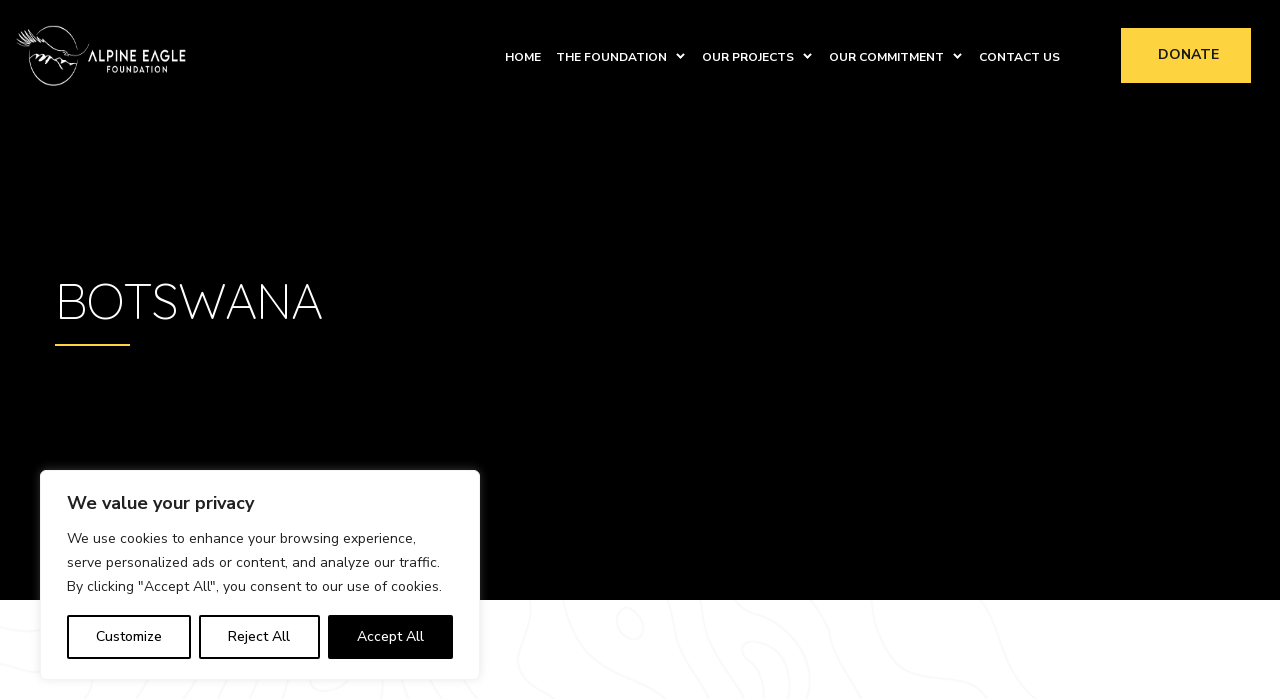

--- FILE ---
content_type: text/html; charset=UTF-8
request_url: https://www.alpineeaglefoundation.org/events/botswana/
body_size: 39199
content:
<!DOCTYPE html>
<html lang="en-US">
    <head>
        <meta http-equiv="Content-Type" content="text/html; charset=UTF-8">
        <meta name="viewport" content="width=device-width, initial-scale=1, maximum-scale=1">
        <meta http-equiv="X-UA-Compatible" content="IE=Edge">
        <link rel="pingback" href="https://www.alpineeaglefoundation.org/xmlrpc.php">

        
        <!-- Facebook meta -->
        <meta property="og:title" content="Botswana"/>
        <meta property="og:image" content=""/>
        <meta property="og:description" content="..."/>
        <meta property="og:type" content="article" />

        <!-- Twitter meta -->
        <meta name="twitter:card" content="summary_large_image" />
        <meta name="twitter:url" content="https://www.alpineeaglefoundation.org/events/botswana/" />
        <meta name="twitter:title" content="Botswana" />
        <meta name="twitter:description" content="..." />
        <meta name="twitter:image" content="" />

        <meta name='robots' content='noindex, nofollow' />
	<style>img:is([sizes="auto" i], [sizes^="auto," i]) { contain-intrinsic-size: 3000px 1500px }</style>
	
	<!-- This site is optimized with the Yoast SEO plugin v26.6 - https://yoast.com/wordpress/plugins/seo/ -->
	<title>Botswana - Alpine Eagle Foundation</title>
<link data-rocket-preload as="style" href="https://fonts.googleapis.com/css?family=Nunito%20Sans%3A300%2C400%2C500%2C600%2C700%2C900%2C400%7CQuicksand%3A300%2C400%2C500%2C600%2C700&#038;display=swap" rel="preload">
<link href="https://fonts.googleapis.com/css?family=Nunito%20Sans%3A300%2C400%2C500%2C600%2C700%2C900%2C400%7CQuicksand%3A300%2C400%2C500%2C600%2C700&#038;display=swap" media="print" onload="this.media=&#039;all&#039;" rel="stylesheet">
<noscript data-wpr-hosted-gf-parameters=""><link rel="stylesheet" href="https://fonts.googleapis.com/css?family=Nunito%20Sans%3A300%2C400%2C500%2C600%2C700%2C900%2C400%7CQuicksand%3A300%2C400%2C500%2C600%2C700&#038;display=swap"></noscript>
<style id="rocket-critical-css">ul{box-sizing:border-box}:root{--wp--preset--font-size--normal:16px;--wp--preset--font-size--huge:42px}:root{--woocommerce:#a46497;--wc-green:#7ad03a;--wc-red:#a00;--wc-orange:#ffba00;--wc-blue:#2ea2cc;--wc-primary:#a46497;--wc-primary-text:white;--wc-secondary:#ebe9eb;--wc-secondary-text:#515151;--wc-highlight:#77a464;--wc-highligh-text:white;--wc-content-bg:#fff;--wc-subtext:#767676}:root{--woocommerce:#a46497;--wc-green:#7ad03a;--wc-red:#a00;--wc-orange:#ffba00;--wc-blue:#2ea2cc;--wc-primary:#a46497;--wc-primary-text:white;--wc-secondary:#ebe9eb;--wc-secondary-text:#515151;--wc-highlight:#77a464;--wc-highligh-text:white;--wc-content-bg:#fff;--wc-subtext:#767676}:root{--blue:#007bff;--indigo:#6610f2;--purple:#6f42c1;--pink:#e83e8c;--red:#dc3545;--orange:#fd7e14;--yellow:#ffc107;--green:#28a745;--teal:#20c997;--cyan:#17a2b8;--white:#fff;--gray:#6c757d;--gray-dark:#343a40;--primary:#007bff;--secondary:#6c757d;--success:#28a745;--info:#17a2b8;--warning:#ffc107;--danger:#dc3545;--light:#f8f9fa;--dark:#343a40;--breakpoint-xs:0;--breakpoint-sm:576px;--breakpoint-md:768px;--breakpoint-lg:992px;--breakpoint-xl:1200px;--font-family-sans-serif:-apple-system, BlinkMacSystemFont, "Segoe UI", Roboto, "Helvetica Neue", Arial, "Noto Sans", sans-serif, "Apple Color Emoji", "Segoe UI Emoji", "Segoe UI Symbol", "Noto Color Emoji";--font-family-monospace:SFMono-Regular, Menlo, Monaco, Consolas, "Liberation Mono", "Courier New", monospace}*,::after,::before{-webkit-box-sizing:border-box;box-sizing:border-box}html{font-family:sans-serif;line-height:1.15;-webkit-text-size-adjust:100%}header{display:block}body{margin:0;font-family:-apple-system,BlinkMacSystemFont,"Segoe UI",Roboto,"Helvetica Neue",Arial,"Noto Sans",sans-serif,"Apple Color Emoji","Segoe UI Emoji","Segoe UI Symbol","Noto Color Emoji";font-size:1rem;font-weight:400;line-height:1.5;color:#212529;text-align:left;background-color:#fff}h1{margin-top:0;margin-bottom:.5rem}ul{margin-top:0;margin-bottom:1rem}ul ul{margin-bottom:0}a{color:#007bff;text-decoration:none;background-color:transparent}img{vertical-align:middle;border-style:none}svg{overflow:hidden;vertical-align:middle}label{display:inline-block;margin-bottom:.5rem}input{margin:0;font-family:inherit;font-size:inherit;line-height:inherit}input{overflow:visible}::-webkit-file-upload-button{font:inherit;-webkit-appearance:button}h1{margin-bottom:.5rem;font-weight:500;line-height:1.2}h1{font-size:2.5rem}.container{width:100%;padding-right:15px;padding-left:15px;margin-right:auto;margin-left:auto}@media (min-width:576px){.container{max-width:540px}}@media (min-width:768px){.container{max-width:720px}}@media (min-width:992px){.container{max-width:960px}}@media (min-width:1200px){.container{max-width:1140px}}.row{display:-ms-flexbox;display:-webkit-box;display:flex;-ms-flex-wrap:wrap;flex-wrap:wrap;margin-right:-15px;margin-left:-15px}.col-6,.col-lg-10,.col-lg-12,.col-lg-2,.col-xl-12{position:relative;width:100%;padding-right:15px;padding-left:15px}.col-6{-ms-flex:0 0 50%;-webkit-box-flex:0;flex:0 0 50%;max-width:50%}@media (min-width:992px){.col-lg-2{-ms-flex:0 0 16.666667%;-webkit-box-flex:0;flex:0 0 16.666667%;max-width:16.666667%}.col-lg-10{-ms-flex:0 0 83.333333%;-webkit-box-flex:0;flex:0 0 83.333333%;max-width:83.333333%}.col-lg-12{-ms-flex:0 0 100%;-webkit-box-flex:0;flex:0 0 100%;max-width:100%}}@media (min-width:1200px){.col-xl-12{-ms-flex:0 0 100%;-webkit-box-flex:0;flex:0 0 100%;max-width:100%}}.d-flex{display:-ms-flexbox!important;display:-webkit-box!important;display:flex!important}.justify-content-end{-ms-flex-pack:end!important;-webkit-box-pack:end!important;justify-content:flex-end!important}.align-items-center{-ms-flex-align:center!important;-webkit-box-align:center!important;align-items:center!important}html,body{padding:0;margin:0}body{min-height:100vh;overflow-x:hidden;display:-webkit-box;display:-ms-flexbox;display:flex;opacity:0;letter-spacing:0}a{text-decoration:none}.wildworld_page-wrapper{-webkit-box-flex:1;-ms-flex:1 1 auto;flex:1 1 auto;display:-webkit-box;display:-ms-flexbox;display:flex;-webkit-box-orient:vertical;-webkit-box-direction:normal;-ms-flex-direction:column;flex-direction:column;-ms-flex-wrap:nowrap;flex-wrap:nowrap;min-height:100vh;width:100%;overflow-x:hidden}img{max-width:100%;display:block}@media only screen and (min-width:1200px){.container{max-width:1200px}}form input{-webkit-appearance:none}input[type="text"]{font-size:16px;line-height:60px;height:60px;width:100%;border:2px solid;padding:0 16px;margin-bottom:30px;box-shadow:none;outline:0}ul li ul{margin-top:10px}.wildworld_hamburger{display:inline-block;height:24px;position:relative;top:-2px}@media only screen and (min-width:992px){.wildworld_hamburger{display:none}}.wildworld_hamburger-box{width:24px;height:24px;display:inline-block;position:relative}.wildworld_hamburger-inner{display:block;top:50%;margin-top:-2px}.wildworld_hamburger-inner,.wildworld_hamburger-inner::after,.wildworld_hamburger-inner::before{width:24px;height:3px;background-color:#333;border-radius:3px;position:absolute;-webkit-transform:rotate(0);-ms-transform:rotate(0);transform:rotate(0);-webkit-transform-origin:50% 50%;-ms-transform-origin:50% 50%;transform-origin:50% 50%}.wildworld_hamburger-inner::after,.wildworld_hamburger-inner::before{content:"";display:block}.wildworld_hamburger-inner::before{top:-6px}.wildworld_hamburger-inner::after{bottom:-6px}.wildworld_menu_dropdown{display:initial;position:fixed;width:100%;height:100%;opacity:0;visibility:hidden;z-index:500;background:rgba(0,0,0,.3)}.wildworld_menu_dropdown_inner{position:fixed;width:auto;height:100%;overflow-y:auto;-webkit-transform:translateX(-100%);-ms-transform:translateX(-100%);transform:translateX(-100%);visibility:hidden}.wildworld_screen{position:relative;width:320px;min-height:100%;padding:100px 15px 50px 15px;background-color:#1e252b}.wildworld_screen .wildworld_screen_socials{list-style:none;padding:0;margin:0;display:flex}.wildworld_screen .wildworld_screen_socials a{width:72px;height:72px;display:flex;align-items:center;justify-content:center;font-size:20px;color:rgba(255,255,255,.87)}.wildworld_screen .wildworld_screen_socials a i{font-family:"FontAwesome",sans-serif!important}.wildworld_screen .wildworld_header_button{display:block;width:100%;height:auto;font-size:14px;line-height:20px;font-weight:700;padding:26px 50px;margin:16px 0 0}.wildworld_screen .wildworld_screen_socials .hs_facebook{background:#3c5a9a}.wildworld_screen .wildworld_screen_socials .hs_youtube{background:#f11819}.wildworld_screen .wildworld_screen_socials .hs_instagram{background-image:-webkit-gradient(linear,left top,left bottom,from(#8b24a7),color-stop(30%),to(#d35252));background-image:-o-linear-gradient(#8b24a7,30%,#d35252);background-image:linear-gradient(#8b24a7,30%,#d35252)}.wildworld_header{width:100%;max-width:1336px;position:fixed;top:0;left:50%;-webkit-transform:translateX(-50%);-ms-transform:translateX(-50%);transform:translateX(-50%);-webkit-box-shadow:0 3px 10px 5px rgba(0,0,0,.06);box-shadow:0 3px 10px 5px rgba(0,0,0,.06);z-index:50000}.wildworld_header__top{position:relative;z-index:10;padding:10px 15px 0 15px;background:#fff;min-height:60px;top:0}.wildworld_header_f2.wildworld_header{box-shadow:none}.wildworld_header_f2 .wildworld_header__top{background:transparent}@media only screen and (min-width:576px){.wildworld_header__top{padding:6px 15px 2px 15px}}@media only screen and (min-width:992px){.wildworld_header__top{padding:0 0 0 30px}}.wildworld_header_view_type_3 .wildworld_header__top{padding:20px 30px 20px 55px}.wildworld_shop_header .wildworld_header_button{margin-left:30px}.wildworld_shop_header.wildworld_header_f2 .wildworld_header_button,.wildworld_shop_header.wildworld_header_view_type_3 .wildworld_header_button{height:60px;line-height:60px}.wildworld_logo{text-decoration:none;display:-webkit-inline-box;display:-ms-inline-flexbox;display:inline-flex;margin-top:10px}.wildworld_main-menu{padding:0 30px 0 0;margin:0;display:none}@media only screen and (min-width:992px){.wildworld_main-menu{display:-webkit-inline-box;display:-ms-inline-flexbox;display:inline-flex}}.wildworld_main-menu li{list-style:none;position:relative}.wildworld_main-menu li:not(:last-of-type){margin-right:30px}@media only screen and (min-width:1200px){.wildworld_main-menu li:not(:last-of-type){margin-right:40px}}.wildworld_main-menu>li{padding:31px 0 30px 0;line-height:1.5}.wildworld_main-menu>li>a{position:relative;display:inline-block}.wildworld_main-menu>li.menu-item-has-children>a,.wildworld_main-menu>li.menu-item-has-children>a{margin-right:20px}.wildworld_main-menu>li.menu-item-has-children>a:before,.wildworld_main-menu>li.menu-item-has-children>a:after{content:'';width:6px;height:2px;display:block;position:absolute;top:50%}.wildworld_main-menu>li.menu-item-has-children>a:before{right:-15px;top:7px;-webkit-transform:rotate(45deg);transform:rotate(45deg)}.wildworld_main-menu>li.menu-item-has-children>a:after{right:-18px;top:7px;-webkit-transform:rotate(-45deg);transform:rotate(-45deg)}.wildworld_main-menu>li:before{content:"";display:block;height:3px;width:0;position:absolute;bottom:4px;left:0}.wildworld_main-menu>li ul.sub-menu{margin:0;position:absolute;top:100%;left:-60px;width:265px;padding:37px 0;opacity:0;visibility:hidden}.wildworld_main-menu>li ul.sub-menu>li{position:relative;list-style:none;padding:0 50px;margin:0}.wildworld_main-menu>li ul.sub-menu>li:not(:last-of-type){margin-bottom:11px}.wildworld_main-menu>li ul.sub-menu>li>a{display:inline-block}.wildworld_main-menu>li ul.sub-menu>li>a::after{content:"";display:block;width:0;height:2px;margin-top:4px}.wildworld_header_button{display:none;font-size:14px;line-height:68px;font-weight:700;text-transform:uppercase;height:67px;width:176px;text-align:center;margin-left:28px;padding:0 30px;position:relative;right:-1px}@media only screen and (min-width:992px){.wildworld_header_button{display:inline-block}}@media only screen and (min-width:1200px){.wildworld_header_button{height:85px;line-height:85px}}@media only screen and (min-width:992px){.wildworld_header_f2 .wildworld_header__top{padding:13px 15px 12px 15px}}.wildworld_header_f2 .wildworld_header__top{background:#fff}@media only screen and (min-width:992px){.wildworld_header_f2 .wildworld_header__top{background:0 0}}.footer_widget .mc4wp-form input[type="text"]{height:auto;line-height:2.3;color:#c9cdcf;background:0 0;width:100%;border:2px solid #3d474e;padding:10px 20px 9px;margin-bottom:10px;outline:none}h1{letter-spacing:-.03em;font-weight:700;word-wrap:break-word;margin:0 0 .5rem}.wildworld_page_title_container{display:flex;align-items:stretch;overflow:hidden;position:relative;background-position:center!important;background-size:cover!important}.wildworld_page_title_container .container{width:100%;display:flex;align-items:center;flex-wrap:wrap}.wildworld_page_title_wrapper{width:100%}.wildworld_site_title_container{font-weight:700;margin-bottom:10px}.wildworld_page_title{line-height:50px;font-weight:300;letter-spacing:-.02em;text-transform:uppercase;position:relative}.wildworld_page_title:before{content:'';height:2px;position:absolute;bottom:-20px}@media only screen and (min-width:768px){.wildworld_page_title:before{bottom:-20px}}.wildworld_page_title:before{width:75px;left:0}.wildworld_blog_content_container{position:relative}.wildworld_content_bg_image{position:absolute;z-index:1}.wildworld_blog_content_wrapper{padding:80px 0;position:relative;z-index:5}.wildworld_blog_content_wrapper{padding:80px 0}@media only screen and (min-width:768px){.wildworld_blog_content_wrapper{padding:100px 0}}@media only screen and (min-width:992px){.wildworld_blog_content_wrapper{padding:100px 0}}@media only screen and (min-width:1200px){.wildworld_blog_content_wrapper{padding:150px 0}}.wildworld_media_output_container{position:relative;z-index:5}.wildworld_media_output_wrapper{margin-bottom:42px}@media only screen and (max-width:1025px){body .wildworld_page_title_container{min-height:500px}.wildworld_main-menu>li{padding:21px 0}body .wildworld_page_title{font-size:42px}.wildworld_main-menu>li.menu-item-has-children>a:before{right:-10px;-webkit-transform:rotate(45deg) translateY(-2px);transform:rotate(45deg) translateY(-2px)}.wildworld_main-menu>li.menu-item-has-children>a:after{right:-16px;-webkit-transform:rotate(-45deg) translateY(-2px);transform:rotate(-45deg) translateY(-2px)}}@media only screen and (max-width:991px){.wildworld_header{left:0;-webkit-transform:none!important;transform:none!important}}@media only screen and (max-width:769px){.wildworld_header_view_type_3 .wildworld_header__top .wildworld_hamburger-inner,.wildworld_header_view_type_3 .wildworld_header__top .wildworld_hamburger-inner::after,.wildworld_header_view_type_3 .wildworld_header__top .wildworld_hamburger-inner::before{background-color:#FFFFFF}.wildworld_header_view_type_3 .wildworld_header__top{padding:5px 30px 5px 55px}body .wildworld_page_title_container{min-height:450px}body .wildworld_page_subtitle{font-size:100px;line-height:74px}.wildworld_header_f2.wildworld_header{box-shadow:0 3px 10px 5px rgba(0,0,0,.06)}}@media only screen and (max-width:737px){.wildworld_logo{margin-top:0}.wildworld_header__top{min-height:auto}.wildworld_hamburger{top:-5px}.wildworld_header_view_type_3 .wildworld_header__top{padding:10px 15px 5px}}:root{--page-title-display:block}.elementor-kit-15{--e-global-color-primary:#6EC1E4;--e-global-color-secondary:#54595F;--e-global-color-text:#7A7A7A;--e-global-color-accent:#61CE70;--e-global-typography-primary-font-family:"Roboto";--e-global-typography-primary-font-weight:100;--e-global-typography-secondary-font-family:"Roboto Slab";--e-global-typography-secondary-font-weight:100;--e-global-typography-text-font-family:"Roboto";--e-global-typography-text-font-weight:400;--e-global-typography-accent-font-family:"Roboto";--e-global-typography-accent-font-weight:500}@media only screen and (min-width:450px) and (max-width:1080px){.wildworld_screen{margin-top:90px}.wildworld_hamburger-box{margin-right:50px}}@media only screen and (max-width:449px){.wildworld_screen{margin-top:50px}}.fa{-moz-osx-font-smoothing:grayscale;-webkit-font-smoothing:antialiased;display:inline-block;font-style:normal;font-variant:normal;text-rendering:auto;line-height:1}.fa-facebook-f:before{content:"\f39e"}.fa-instagram:before{content:"\f16d"}@font-face{font-family:"Font Awesome 5 Brands";font-style:normal;font-weight:400;font-display:swap;src:url(https://use.fontawesome.com/releases/v5.15.4/webfonts/fa-brands-400.eot);src:url(https://use.fontawesome.com/releases/v5.15.4/webfonts/fa-brands-400.eot?#iefix) format("embedded-opentype"),url(https://use.fontawesome.com/releases/v5.15.4/webfonts/fa-brands-400.woff2) format("woff2"),url(https://use.fontawesome.com/releases/v5.15.4/webfonts/fa-brands-400.woff) format("woff"),url(https://use.fontawesome.com/releases/v5.15.4/webfonts/fa-brands-400.ttf) format("truetype"),url(https://use.fontawesome.com/releases/v5.15.4/webfonts/fa-brands-400.svg#fontawesome) format("svg")}@font-face{font-family:"Font Awesome 5 Free";font-style:normal;font-weight:400;font-display:swap;src:url(https://use.fontawesome.com/releases/v5.15.4/webfonts/fa-regular-400.eot);src:url(https://use.fontawesome.com/releases/v5.15.4/webfonts/fa-regular-400.eot?#iefix) format("embedded-opentype"),url(https://use.fontawesome.com/releases/v5.15.4/webfonts/fa-regular-400.woff2) format("woff2"),url(https://use.fontawesome.com/releases/v5.15.4/webfonts/fa-regular-400.woff) format("woff"),url(https://use.fontawesome.com/releases/v5.15.4/webfonts/fa-regular-400.ttf) format("truetype"),url(https://use.fontawesome.com/releases/v5.15.4/webfonts/fa-regular-400.svg#fontawesome) format("svg")}@font-face{font-family:"Font Awesome 5 Free";font-style:normal;font-weight:900;font-display:swap;src:url(https://use.fontawesome.com/releases/v5.15.4/webfonts/fa-solid-900.eot);src:url(https://use.fontawesome.com/releases/v5.15.4/webfonts/fa-solid-900.eot?#iefix) format("embedded-opentype"),url(https://use.fontawesome.com/releases/v5.15.4/webfonts/fa-solid-900.woff2) format("woff2"),url(https://use.fontawesome.com/releases/v5.15.4/webfonts/fa-solid-900.woff) format("woff"),url(https://use.fontawesome.com/releases/v5.15.4/webfonts/fa-solid-900.ttf) format("truetype"),url(https://use.fontawesome.com/releases/v5.15.4/webfonts/fa-solid-900.svg#fontawesome) format("svg")}.fa{font-family:"Font Awesome 5 Free"}.fa{font-weight:900}.fa.fa-facebook-f{font-family:"Font Awesome 5 Brands";font-weight:400}.fa.fa-facebook-f:before{content:"\f39e"}.fa.fa-youtube-play{font-family:"Font Awesome 5 Brands";font-weight:400}.fa.fa-youtube-play:before{content:"\f167"}.fa.fa-instagram{font-family:"Font Awesome 5 Brands";font-weight:400}</style>
	<meta property="og:locale" content="en_US" />
	<meta property="og:type" content="article" />
	<meta property="og:title" content="Botswana - Alpine Eagle Foundation" />
	<meta property="og:url" content="https://www.alpineeaglefoundation.org/events/botswana/" />
	<meta property="og:site_name" content="Alpine Eagle Foundation" />
	<meta name="twitter:card" content="summary_large_image" />
	<script type="application/ld+json" class="yoast-schema-graph">{"@context":"https://schema.org","@graph":[{"@type":"WebPage","@id":"https://www.alpineeaglefoundation.org/events/botswana/","url":"https://www.alpineeaglefoundation.org/events/botswana/","name":"Botswana - Alpine Eagle Foundation","isPartOf":{"@id":"https://www.alpineeaglefoundation.org/#website"},"datePublished":"2020-10-20T23:33:55+00:00","breadcrumb":{"@id":"https://www.alpineeaglefoundation.org/events/botswana/#breadcrumb"},"inLanguage":"en-US","potentialAction":[{"@type":"ReadAction","target":["https://www.alpineeaglefoundation.org/events/botswana/"]}]},{"@type":"BreadcrumbList","@id":"https://www.alpineeaglefoundation.org/events/botswana/#breadcrumb","itemListElement":[{"@type":"ListItem","position":1,"name":"Home","item":"https://www.alpineeaglefoundation.org/"},{"@type":"ListItem","position":2,"name":"Botswana"}]},{"@type":"WebSite","@id":"https://www.alpineeaglefoundation.org/#website","url":"https://www.alpineeaglefoundation.org/","name":"Alpine Eagle Foundation","description":"Preserve the Alps","potentialAction":[{"@type":"SearchAction","target":{"@type":"EntryPoint","urlTemplate":"https://www.alpineeaglefoundation.org/?s={search_term_string}"},"query-input":{"@type":"PropertyValueSpecification","valueRequired":true,"valueName":"search_term_string"}}],"inLanguage":"en-US"}]}</script>
	<!-- / Yoast SEO plugin. -->


<link rel='dns-prefetch' href='//www.alpineeaglefoundation.org' />
<link rel='dns-prefetch' href='//fonts.googleapis.com' />
<link rel='dns-prefetch' href='//use.fontawesome.com' />
<link href='https://fonts.gstatic.com' crossorigin rel='preconnect' />
<link rel="alternate" type="application/rss+xml" title="Alpine Eagle Foundation &raquo; Feed" href="https://www.alpineeaglefoundation.org/feed/" />
<link rel="alternate" type="application/rss+xml" title="Alpine Eagle Foundation &raquo; Comments Feed" href="https://www.alpineeaglefoundation.org/comments/feed/" />
<link rel='preload'  href='https://www.alpineeaglefoundation.org/wp-content/plugins/instagram-feed/css/sbi-styles.min.css?ver=6.10.0' data-rocket-async="style" as="style" onload="this.onload=null;this.rel='stylesheet'" onerror="this.removeAttribute('data-rocket-async')"  type='text/css' media='all' />
<style id='wp-emoji-styles-inline-css' type='text/css'>

	img.wp-smiley, img.emoji {
		display: inline !important;
		border: none !important;
		box-shadow: none !important;
		height: 1em !important;
		width: 1em !important;
		margin: 0 0.07em !important;
		vertical-align: -0.1em !important;
		background: none !important;
		padding: 0 !important;
	}
</style>
<link rel='preload'  href='https://www.alpineeaglefoundation.org/wp-includes/css/dist/block-library/style.min.css?ver=879a1e52380b83a8ce32b10f7a29695f' data-rocket-async="style" as="style" onload="this.onload=null;this.rel='stylesheet'" onerror="this.removeAttribute('data-rocket-async')"  type='text/css' media='all' />
<style id='classic-theme-styles-inline-css' type='text/css'>
/*! This file is auto-generated */
.wp-block-button__link{color:#fff;background-color:#32373c;border-radius:9999px;box-shadow:none;text-decoration:none;padding:calc(.667em + 2px) calc(1.333em + 2px);font-size:1.125em}.wp-block-file__button{background:#32373c;color:#fff;text-decoration:none}
</style>
<style id='font-awesome-svg-styles-default-inline-css' type='text/css'>
.svg-inline--fa {
  display: inline-block;
  height: 1em;
  overflow: visible;
  vertical-align: -.125em;
}
</style>
<link data-minify="1" rel='preload'  href='https://www.alpineeaglefoundation.org/wp-content/cache/min/1/wp-content/uploads/font-awesome/v5.15.4/css/svg-with-js.css?ver=1768946563' data-rocket-async="style" as="style" onload="this.onload=null;this.rel='stylesheet'" onerror="this.removeAttribute('data-rocket-async')"  type='text/css' media='all' />
<style id='font-awesome-svg-styles-inline-css' type='text/css'>
   .wp-block-font-awesome-icon svg::before,
   .wp-rich-text-font-awesome-icon svg::before {content: unset;}
</style>
<style id='global-styles-inline-css' type='text/css'>
:root{--wp--preset--aspect-ratio--square: 1;--wp--preset--aspect-ratio--4-3: 4/3;--wp--preset--aspect-ratio--3-4: 3/4;--wp--preset--aspect-ratio--3-2: 3/2;--wp--preset--aspect-ratio--2-3: 2/3;--wp--preset--aspect-ratio--16-9: 16/9;--wp--preset--aspect-ratio--9-16: 9/16;--wp--preset--color--black: #000000;--wp--preset--color--cyan-bluish-gray: #abb8c3;--wp--preset--color--white: #ffffff;--wp--preset--color--pale-pink: #f78da7;--wp--preset--color--vivid-red: #cf2e2e;--wp--preset--color--luminous-vivid-orange: #ff6900;--wp--preset--color--luminous-vivid-amber: #fcb900;--wp--preset--color--light-green-cyan: #7bdcb5;--wp--preset--color--vivid-green-cyan: #00d084;--wp--preset--color--pale-cyan-blue: #8ed1fc;--wp--preset--color--vivid-cyan-blue: #0693e3;--wp--preset--color--vivid-purple: #9b51e0;--wp--preset--gradient--vivid-cyan-blue-to-vivid-purple: linear-gradient(135deg,rgba(6,147,227,1) 0%,rgb(155,81,224) 100%);--wp--preset--gradient--light-green-cyan-to-vivid-green-cyan: linear-gradient(135deg,rgb(122,220,180) 0%,rgb(0,208,130) 100%);--wp--preset--gradient--luminous-vivid-amber-to-luminous-vivid-orange: linear-gradient(135deg,rgba(252,185,0,1) 0%,rgba(255,105,0,1) 100%);--wp--preset--gradient--luminous-vivid-orange-to-vivid-red: linear-gradient(135deg,rgba(255,105,0,1) 0%,rgb(207,46,46) 100%);--wp--preset--gradient--very-light-gray-to-cyan-bluish-gray: linear-gradient(135deg,rgb(238,238,238) 0%,rgb(169,184,195) 100%);--wp--preset--gradient--cool-to-warm-spectrum: linear-gradient(135deg,rgb(74,234,220) 0%,rgb(151,120,209) 20%,rgb(207,42,186) 40%,rgb(238,44,130) 60%,rgb(251,105,98) 80%,rgb(254,248,76) 100%);--wp--preset--gradient--blush-light-purple: linear-gradient(135deg,rgb(255,206,236) 0%,rgb(152,150,240) 100%);--wp--preset--gradient--blush-bordeaux: linear-gradient(135deg,rgb(254,205,165) 0%,rgb(254,45,45) 50%,rgb(107,0,62) 100%);--wp--preset--gradient--luminous-dusk: linear-gradient(135deg,rgb(255,203,112) 0%,rgb(199,81,192) 50%,rgb(65,88,208) 100%);--wp--preset--gradient--pale-ocean: linear-gradient(135deg,rgb(255,245,203) 0%,rgb(182,227,212) 50%,rgb(51,167,181) 100%);--wp--preset--gradient--electric-grass: linear-gradient(135deg,rgb(202,248,128) 0%,rgb(113,206,126) 100%);--wp--preset--gradient--midnight: linear-gradient(135deg,rgb(2,3,129) 0%,rgb(40,116,252) 100%);--wp--preset--font-size--small: 13px;--wp--preset--font-size--medium: 20px;--wp--preset--font-size--large: 36px;--wp--preset--font-size--x-large: 42px;--wp--preset--spacing--20: 0.44rem;--wp--preset--spacing--30: 0.67rem;--wp--preset--spacing--40: 1rem;--wp--preset--spacing--50: 1.5rem;--wp--preset--spacing--60: 2.25rem;--wp--preset--spacing--70: 3.38rem;--wp--preset--spacing--80: 5.06rem;--wp--preset--shadow--natural: 6px 6px 9px rgba(0, 0, 0, 0.2);--wp--preset--shadow--deep: 12px 12px 50px rgba(0, 0, 0, 0.4);--wp--preset--shadow--sharp: 6px 6px 0px rgba(0, 0, 0, 0.2);--wp--preset--shadow--outlined: 6px 6px 0px -3px rgba(255, 255, 255, 1), 6px 6px rgba(0, 0, 0, 1);--wp--preset--shadow--crisp: 6px 6px 0px rgba(0, 0, 0, 1);}:where(.is-layout-flex){gap: 0.5em;}:where(.is-layout-grid){gap: 0.5em;}body .is-layout-flex{display: flex;}.is-layout-flex{flex-wrap: wrap;align-items: center;}.is-layout-flex > :is(*, div){margin: 0;}body .is-layout-grid{display: grid;}.is-layout-grid > :is(*, div){margin: 0;}:where(.wp-block-columns.is-layout-flex){gap: 2em;}:where(.wp-block-columns.is-layout-grid){gap: 2em;}:where(.wp-block-post-template.is-layout-flex){gap: 1.25em;}:where(.wp-block-post-template.is-layout-grid){gap: 1.25em;}.has-black-color{color: var(--wp--preset--color--black) !important;}.has-cyan-bluish-gray-color{color: var(--wp--preset--color--cyan-bluish-gray) !important;}.has-white-color{color: var(--wp--preset--color--white) !important;}.has-pale-pink-color{color: var(--wp--preset--color--pale-pink) !important;}.has-vivid-red-color{color: var(--wp--preset--color--vivid-red) !important;}.has-luminous-vivid-orange-color{color: var(--wp--preset--color--luminous-vivid-orange) !important;}.has-luminous-vivid-amber-color{color: var(--wp--preset--color--luminous-vivid-amber) !important;}.has-light-green-cyan-color{color: var(--wp--preset--color--light-green-cyan) !important;}.has-vivid-green-cyan-color{color: var(--wp--preset--color--vivid-green-cyan) !important;}.has-pale-cyan-blue-color{color: var(--wp--preset--color--pale-cyan-blue) !important;}.has-vivid-cyan-blue-color{color: var(--wp--preset--color--vivid-cyan-blue) !important;}.has-vivid-purple-color{color: var(--wp--preset--color--vivid-purple) !important;}.has-black-background-color{background-color: var(--wp--preset--color--black) !important;}.has-cyan-bluish-gray-background-color{background-color: var(--wp--preset--color--cyan-bluish-gray) !important;}.has-white-background-color{background-color: var(--wp--preset--color--white) !important;}.has-pale-pink-background-color{background-color: var(--wp--preset--color--pale-pink) !important;}.has-vivid-red-background-color{background-color: var(--wp--preset--color--vivid-red) !important;}.has-luminous-vivid-orange-background-color{background-color: var(--wp--preset--color--luminous-vivid-orange) !important;}.has-luminous-vivid-amber-background-color{background-color: var(--wp--preset--color--luminous-vivid-amber) !important;}.has-light-green-cyan-background-color{background-color: var(--wp--preset--color--light-green-cyan) !important;}.has-vivid-green-cyan-background-color{background-color: var(--wp--preset--color--vivid-green-cyan) !important;}.has-pale-cyan-blue-background-color{background-color: var(--wp--preset--color--pale-cyan-blue) !important;}.has-vivid-cyan-blue-background-color{background-color: var(--wp--preset--color--vivid-cyan-blue) !important;}.has-vivid-purple-background-color{background-color: var(--wp--preset--color--vivid-purple) !important;}.has-black-border-color{border-color: var(--wp--preset--color--black) !important;}.has-cyan-bluish-gray-border-color{border-color: var(--wp--preset--color--cyan-bluish-gray) !important;}.has-white-border-color{border-color: var(--wp--preset--color--white) !important;}.has-pale-pink-border-color{border-color: var(--wp--preset--color--pale-pink) !important;}.has-vivid-red-border-color{border-color: var(--wp--preset--color--vivid-red) !important;}.has-luminous-vivid-orange-border-color{border-color: var(--wp--preset--color--luminous-vivid-orange) !important;}.has-luminous-vivid-amber-border-color{border-color: var(--wp--preset--color--luminous-vivid-amber) !important;}.has-light-green-cyan-border-color{border-color: var(--wp--preset--color--light-green-cyan) !important;}.has-vivid-green-cyan-border-color{border-color: var(--wp--preset--color--vivid-green-cyan) !important;}.has-pale-cyan-blue-border-color{border-color: var(--wp--preset--color--pale-cyan-blue) !important;}.has-vivid-cyan-blue-border-color{border-color: var(--wp--preset--color--vivid-cyan-blue) !important;}.has-vivid-purple-border-color{border-color: var(--wp--preset--color--vivid-purple) !important;}.has-vivid-cyan-blue-to-vivid-purple-gradient-background{background: var(--wp--preset--gradient--vivid-cyan-blue-to-vivid-purple) !important;}.has-light-green-cyan-to-vivid-green-cyan-gradient-background{background: var(--wp--preset--gradient--light-green-cyan-to-vivid-green-cyan) !important;}.has-luminous-vivid-amber-to-luminous-vivid-orange-gradient-background{background: var(--wp--preset--gradient--luminous-vivid-amber-to-luminous-vivid-orange) !important;}.has-luminous-vivid-orange-to-vivid-red-gradient-background{background: var(--wp--preset--gradient--luminous-vivid-orange-to-vivid-red) !important;}.has-very-light-gray-to-cyan-bluish-gray-gradient-background{background: var(--wp--preset--gradient--very-light-gray-to-cyan-bluish-gray) !important;}.has-cool-to-warm-spectrum-gradient-background{background: var(--wp--preset--gradient--cool-to-warm-spectrum) !important;}.has-blush-light-purple-gradient-background{background: var(--wp--preset--gradient--blush-light-purple) !important;}.has-blush-bordeaux-gradient-background{background: var(--wp--preset--gradient--blush-bordeaux) !important;}.has-luminous-dusk-gradient-background{background: var(--wp--preset--gradient--luminous-dusk) !important;}.has-pale-ocean-gradient-background{background: var(--wp--preset--gradient--pale-ocean) !important;}.has-electric-grass-gradient-background{background: var(--wp--preset--gradient--electric-grass) !important;}.has-midnight-gradient-background{background: var(--wp--preset--gradient--midnight) !important;}.has-small-font-size{font-size: var(--wp--preset--font-size--small) !important;}.has-medium-font-size{font-size: var(--wp--preset--font-size--medium) !important;}.has-large-font-size{font-size: var(--wp--preset--font-size--large) !important;}.has-x-large-font-size{font-size: var(--wp--preset--font-size--x-large) !important;}
:where(.wp-block-post-template.is-layout-flex){gap: 1.25em;}:where(.wp-block-post-template.is-layout-grid){gap: 1.25em;}
:where(.wp-block-columns.is-layout-flex){gap: 2em;}:where(.wp-block-columns.is-layout-grid){gap: 2em;}
:root :where(.wp-block-pullquote){font-size: 1.5em;line-height: 1.6;}
</style>
<link data-minify="1" rel='preload'  href='https://www.alpineeaglefoundation.org/wp-content/cache/min/1/wp-content/plugins/svg-support/css/svgs-attachment.css?ver=1768946563' data-rocket-async="style" as="style" onload="this.onload=null;this.rel='stylesheet'" onerror="this.removeAttribute('data-rocket-async')"  type='text/css' media='all' />
<link data-minify="1" rel='preload'  href='https://www.alpineeaglefoundation.org/wp-content/cache/min/1/wp-content/plugins/sitepress-multilingual-cms/templates/language-switchers/legacy-list-horizontal/style.min.css?ver=1769031774' data-rocket-async="style" as="style" onload="this.onload=null;this.rel='stylesheet'" onerror="this.removeAttribute('data-rocket-async')"  type='text/css' media='all' />
<link data-minify="1" rel='preload'  href='https://www.alpineeaglefoundation.org/wp-content/cache/min/1/wp-content/plugins/sitepress-multilingual-cms/templates/language-switchers/menu-item/style.min.css?ver=1769031774' data-rocket-async="style" as="style" onload="this.onload=null;this.rel='stylesheet'" onerror="this.removeAttribute('data-rocket-async')"  type='text/css' media='all' />
<link rel='preload'  href='https://www.alpineeaglefoundation.org/wp-content/themes/wild-world/style.css?ver=879a1e52380b83a8ce32b10f7a29695f' data-rocket-async="style" as="style" onload="this.onload=null;this.rel='stylesheet'" onerror="this.removeAttribute('data-rocket-async')"  type='text/css' media='all' />
<link rel='preload'  href='https://www.alpineeaglefoundation.org/wp-content/themes/wildworld-child/style.css?ver=879a1e52380b83a8ce32b10f7a29695f' data-rocket-async="style" as="style" onload="this.onload=null;this.rel='stylesheet'" onerror="this.removeAttribute('data-rocket-async')"  type='text/css' media='all' />

<link data-minify="1" rel='preload'  href='https://www.alpineeaglefoundation.org/wp-content/cache/min/1/wp-content/themes/wild-world/css/bootstrap.css?ver=1768946563' data-rocket-async="style" as="style" onload="this.onload=null;this.rel='stylesheet'" onerror="this.removeAttribute('data-rocket-async')"  type='text/css' media='all' />
<link data-minify="1" rel='preload'  href='https://www.alpineeaglefoundation.org/wp-content/cache/min/1/wp-content/themes/wild-world/css/font-awesome.min.css?ver=1768946563' data-rocket-async="style" as="style" onload="this.onload=null;this.rel='stylesheet'" onerror="this.removeAttribute('data-rocket-async')"  type='text/css' media='all' />
<link data-minify="1" rel='preload'  href='https://www.alpineeaglefoundation.org/wp-content/cache/min/1/wp-content/themes/wild-world/css/fontello.css?ver=1768946563' data-rocket-async="style" as="style" onload="this.onload=null;this.rel='stylesheet'" onerror="this.removeAttribute('data-rocket-async')"  type='text/css' media='all' />
<link data-minify="1" rel='preload'  href='https://www.alpineeaglefoundation.org/wp-content/cache/min/1/wp-content/themes/wild-world/css/theme.css?ver=1768946563' data-rocket-async="style" as="style" onload="this.onload=null;this.rel='stylesheet'" onerror="this.removeAttribute('data-rocket-async')"  type='text/css' media='all' />
<style id='wildworld-theme-inline-css' type='text/css'>

    .wildworld_header__lower {
        font-family: Nunito Sans, sans-serif;
        font-size: 14px;
        line-height: 1.7;
        font-weight: 400;
        text-transform: none;
        font-style: normal;
    }
    
    .wildworld_header__lower .wildworld_header_socials li a {
        font-size: 26;
    }

    

    header.wildworld_transparent_header_on .wildworld_dropdown-trigger__item,
    header.wildworld_transparent_header_on .wildworld_dropdown-trigger__item:after,
    header.wildworld_transparent_header_on .wildworld_dropdown-trigger__item:before {
        background: #ffffff;
    }
    
    header.wildworld_transparent_header_on .wildworld_dropdown-trigger:hover .wildworld_dropdown-trigger__item,
    header.wildworld_transparent_header_on .wildworld_dropdown-trigger:hover .wildworld_dropdown-trigger__item:after,
    header.wildworld_transparent_header_on .wildworld_dropdown-trigger:hover .wildworld_dropdown-trigger__item:before {
        background: #ffffff;
    }
    
    .wildworld_main-menu > li > a,
    header.wildworld_header_f2 .wildworld_visible_transparent_on_scroll .wildworld_main-menu > li > a,
    .quadmenu-navbar-nav > li > a,
    header.wildworld_header_f2 .wildworld_visible_transparent_on_scroll .quadmenu-navbar-nav > li > a,
    .wildworld_mobile_menu_container ul.wildworld_mobile_menu > li a,
    body .wildworld_main_menu_container #quadmenu.quadmenu-default_theme .quadmenu-navbar-nav li a {
        font-family: Nunito Sans, sans-serif;
        font-size: 14px;
        line-height: 1.5;
        font-weight: 700;
        text-transform: uppercase;
        font-style: normal;
    }
    
    header.wildworld_header_f2 .wildworld_main-menu > li > a,
    header.wildworld_header_f2 .quadmenu-navbar-nav > li > a {
        color: #ffffff;
    }
    
    header.wildworld_header_f2 .wildworld_visible_transparent_on_scroll .wildworld_main-menu > li:hover > a,
    header.wildworld_header_f2 .wildworld_visible_transparent_on_scroll .quadmenu-navbar-nav > li:hover > a {
        color: #a3a3a3;
    }
    
    header.wildworld_header_f2 .wildworld_main-menu > li.menu-item-has-children > a:before, 
    header.wildworld_header_f2 .wildworld_main-menu > li.menu-item-has-children > a:after {
        background: #ffffff;
    }
    
    header.wildworld_header_f2 .wildworld_main-menu > li.menu-item-has-children:hover > a:before, 
    header.wildworld_header_f2 .wildworld_main-menu > li.menu-item-has-children:hover > a:after {
        background: #a3a3a3;
    }
    
    header.wildworld_transparent_header_on .wildworld_main-menu > li.menu-item-has-children > a:before,
    header.wildworld_transparent_header_on .wildworld_main-menu > li.menu-item-has-children > a:after {
        background: #ffffff;
    }
    
    .wildworld_main-menu > li ul.sub-menu,
    .quadmenu-navbar-nav > li .quadmenu-dropdown-menu,
    body #quadmenu.quadmenu-is-horizontal .quadmenu-navbar-nav li.quadmenu-item > .quadmenu-dropdown-menu.quadmenu_btt {
        background: #1d252b;
    }
    
    .wildworld_main-menu > li ul.sub-menu:before,
    .quadmenu-navbar-nav > li .quadmenu-dropdown-menu:before {
        border-top-color: #1d252b;
    }
    
    .wildworld_main-menu > li ul.sub-menu > li > a,
    .quadmenu-navbar-nav > li .quadmenu-dropdown-menu ul > li > a,
    .wildworld_mobile_menu_container ul.wildworld_mobile_menu > li .sub-menu li a,
    body #quadmenu.quadmenu-is-horizontal .quadmenu-navbar-nav li.quadmenu-item > .quadmenu-dropdown-menu > ul > li a, 
    body #quadmenu.quadmenu-default_theme.quadmenu-is-horizontal .quadmenu-navbar-nav .quadmenu-dropdown-menu li.quadmenu-item:not(.quadmenu-item-type-tab) > a {
        font-family: Nunito Sans, sans-serif;
        font-size: 14px;
        line-height: 1.5;
        font-weight: 200;
        text-transform: none;
        font-style: normal;
        color: #ffffff;
    }
    
    .wildworld_main-menu > li ul.sub-menu > li > a:hover,
    .quadmenu-navbar-nav > li .quadmenu-dropdown-menu ul > li > a:hover,
    #quadmenu.quadmenu-default_theme.quadmenu-is-horizontal .quadmenu-navbar-nav .quadmenu-dropdown-menu li.quadmenu-item:not(.quadmenu-item-type-tab) > a:hover {
        color: #8d9296;
    }

    body,
    body .elementor-widget-text-editor {
        font-family: Nunito Sans, sans-serif;
        font-size: 16px;
        line-height: 1.9;
        font-weight: 400;
        color: #555555;
    }
    
    a {
        color: #555555;
    }
    
    body .wildworld_content_wrapper .elementor-widget-text-editor {
        font-family: Nunito Sans, sans-serif;
    }
    
    .wildworld_button {
        font-family: Nunito Sans, sans-serif;
        font-size: 16px;
        font-weight: 700;
        text-transform: none;
        font-style: normal;
        color: #333333;
        background: transparent;
        border-color: #fdd340;
    }
    
    .wildworld_button:hover,
    .wp-block-button__link:hover {
        color: #333333;
        background: #fdd340;
        border-color: #fdd340;
    }
    
    h1, h2, h3, h4, h5, h6,
    body .elementor-widget-heading .elementor-heading-title,
    html :where(.editor-styles-wrapper) h1,
    html :where(.editor-styles-wrapper) h2,
    html :where(.editor-styles-wrapper) h3,
    html :where(.editor-styles-wrapper) h4,
    html :where(.editor-styles-wrapper) h5,
    html :where(.editor-styles-wrapper) h6 {
        font-family: Quicksand, sans-serif;
        font-weight: 700;
        text-transform: none;
        font-style: normal;
        color: #333333;
    }
    
    h1,
    body .elementor-widget-heading h1.elementor-heading-title,
    html :where(.editor-styles-wrapper) h1 {
        font-size: 70px;
        line-height: 1.5;
    }
    
    h2,
    body .elementor-widget-heading h2.elementor-heading-title,
    html :where(.editor-styles-wrapper) h2 {
        font-size: 50px;
        line-height: 1.5;
    }
    
    h3,
    body .elementor-widget-heading h3.elementor-heading-title,
    html :where(.editor-styles-wrapper) h3 {
        font-size: 40px;
        line-height: 1.5;
    }
    
    h4,
    body .elementor-widget-heading h4.elementor-heading-title,
    html :where(.editor-styles-wrapper) h4 {
        font-size: 30px;
        line-height: 1.5;
    }
    
    h5,
    body .elementor-widget-heading h5.elementor-heading-title,
    html :where(.editor-styles-wrapper) h5 {
        font-size: 25px;
        line-height: 1.5;
    }
    
    h6,
    body .elementor-widget-heading h6.elementor-heading-title,
    html :where(.editor-styles-wrapper) h6 {
        font-size: 18px;
        line-height: 1.5;
    }

    .footer_widget {
        font-family: Nunito Sans, sans-serif;
    }

    .wildworld_page_title_container {
        min-height: 600px;
        background-color: #000000;
        background-image: url("https://www.alpineeaglefoundation.org/wp-content/themes/wild-world/img/null.png");
    }
    
    .wildworld_site_title_container {
        color: #ffffff;
        font-family: Quicksand, cursive;
        font-size: 16px;
    }
    
    .wildworld_page_title {
        color: #ffffff;
        font-family: Quicksand, sans-serif;
        font-size: 50px;
    }
    
    .wildworld_page_title:before {
        background: #fdd340;
    }

    .wildworld_blog-post__socials a {
        color: #333333;
        background: #ebebeb;
        border-color: #ebebeb;
    }
    
    .wildworld_blog-post__socials a:hover {
        color: #ffffff;
        background: #333333;
        border-color: #333333;
    }
    
    .form__field,
    .wildworld_sidebar .widget.widget_search .wildworld_icon_search,
    .wildworld_sidebar .widget.widget_categories select,
    body #give_checkout_user_info p input,
    body form[id*=give-form] .give-donation-levels-wrap + fieldset + div p input[type="text"],
    body form[id*=give-form] .give-donation-levels-wrap + fieldset + div p input[type="email"],
    .wp-block-search input[type="search"],
    input[type="password"],
    input[type="text"],
    input[type="tel"],
    input[type="email"],
    textarea,
    .wildworld_sidebar .widget_product_search input[type="search"] {
        color: #333333;
        background: #ffffff;
        border-color: #e1e1e1;
    }
    
    .form__field:focus,
    input[type="text"]:focus,
    input[type="tel"]:focus,
    input[type="email"]:focus,
    textarea:focus,
    body #give_checkout_user_info p input:focus,
    body .woocommerce table.shop_table tbody td.actions .coupon input[type="text"]:focus, 
    body .woocommerce form .form-row input.input-text:focus,
    body .woocommerce form .form-row textarea:focus,
    body form[id*=give-form] .give-donation-levels-wrap + fieldset + div p input[type="text"]:focus, 
    body form[id*=give-form] .give-donation-levels-wrap + fieldset + div p input[type="email"]:focus {
        background: #ffffff;
        border-color: #333333;
    }
    
    input[type="submit"],
    .wp-block-search button[type="submit"],
    #cancel-comment-reply-link {
        color: #333333;
        background: #ffffff;
        border-color: #fdd340;
    }
    
    /*.footer_widget .mc4wp-form input[type="submit"],
    .wildworld_footer_form input[type="submit"] {
        background: #fdd340;
    }*/
    
    input[type="submit"]:hover,
    .wp-block-search button[type="submit"]:hover,
    #cancel-comment-reply-link:hover {
        color: #333333;
        background: #fdd340;
        border-color: #fdd340;
    }
    
    .footer_widget .mc4wp-form input[type="submit"]:hover {
        background: #fdd340;
        border-color: #fdd340;
    }
    
    .wildworld_comments__item-name {
        color: #333333;
    }
    
    .comment-respond .logged-in-as a {
        color: #555555;
    }
    
    .wildworld_comments__item-action a:hover,
    .wildworld_comment_reply_cont a.comment-edit-link:hover,
    .comment-respond .logged-in-as a:hover {
        color: #fdd340;
    }
    
    .wildworld_content_paging_wrapper .page-link span,
    .wildworld_content_paging_wrapper .page-link a:hover,
    .wildworld_pagination span.current,
    .wildworld_pagination a:hover,
    .woocommerce nav.woocommerce-pagination ul li span.current,
    .woocommerce nav.woocommerce-pagination ul li a:hover {
        background: #fdd340;
        border-color: #fdd340;
    }

    body.error404 {
        background-color: #000000;
    }

    .wildworld_404_error_container {
        background-image: url(https://dev.alpineeaglefoundation.org/wp-content/uploads/2022/02/mt-sample-background.jpg);
        background-color: #000000;
    }
    
    .wildworld_404_home_button.wildworld_button.wildworld_button--primary {
        color: #333333;
        background: #fdd340;
        border-color: #fdd340;
    }
    
    .wildworld_404_home_button.wildworld_button.wildworld_button--primary:hover {
        color: #ffffff;
        background: #282f34;
        border-color: #282f34;
    }

    .wildworld_standard_blog_listing .wildworld_category_container {
        background: #F36F8F;
    }
    
    .wildworld_info_field a {
        color: #555555;
    }
    
    body .wildworld_content_wrapper .elementor-text-editor ul li,
    body .wildworld_content_wrapper .elementor-text-editor ol li,
    body .elementor-widget-counter .elementor-counter-title,
    .wildworld_person_position,
    body .elementor-widget-progress .elementor-title,
    body .elementor-widget-image-box .elementor-image-box-content .elementor-image-box-title,
    body .wildworld_view_type_1 .elementor-alert .elementor-alert-title,
    body .wildworld_view_type_2 .elementor-alert .elementor-alert-title,
    body .elementor-widget-accordion .elementor-accordion .elementor-tab-content,
    .widget.widget_recent_entries .post-date {
        font-family: Nunito Sans, sans-serif;
    }
    
    body .elementor-widget-accordion .elementor-accordion .elementor-tab-title a,
    body .elementor-widget-toggle .elementor-toggle .elementor-tab-title a,
    body .elementor-widget-accordion .elementor-active .elementor-accordion-icon, 
    body .elementor-widget-accordion .elementor-active a,
    body .elementor-widget-accordion .elementor-accordion-icon,
    body .elementor-widget-accordion a,
    .wildworld_causes_listing_wrapper .wildworld_post_title a,
    .wildworld_causes_slider_wrapper .wildworld_post_title a,
    .wildworld_content_slider_wrapper.wildworld_view_type_1 .wildworld_anchor,
    .wildworld_content_slider_wrapper.wildworld_view_type_2 .wildworld_anchor,
    .wildworld_content_slider_wrapper.wildworld_view_type_3 .wildworld_anchor,
    .wildworld_standard_blog_listing .wildworld_post_title a,
    body .elementor-widget-image-box .elementor-image-box-content .elementor-image-box-title,
    .wildworld_blockquote.wildworld_view_type_2,
    .wildworld_filter li a,
    .wildworld_blog_listing_date_box span {
        color: #333333;
    }
    
    body .elementor-widget-counter .elementor-counter-number-wrapper,
    .wildworld_person_name,
    body .elementor-widget-accordion .elementor-accordion .elementor-tab-title,
    body .elementor-widget-toggle .elementor-toggle .elementor-tab-title,
    .wildworld_sidebar .widget.widget_categories ul li,
    .wildworld_sidebar .widget.widget_wildworld_categories_widget ul li,
    .wildworld_sidebar .widget.widget_recent_entries ul li,
    .wildworld_sidebar .widget.widget_archive ul li,
    .wildworld_sidebar .widget.widget_pages ul li,
    .wildworld_sidebar .widget.widget_meta ul li,
    .wildworld_sidebar .widget.widget_recent_comments ul li,
    .wildworld_sidebar .widget.widget_product_categories ul li,
    .wildworld_sidebar .widget.widget_layered_nav ul li,
    .wildworld_sidebar .widget.widget_rating_filter ul li,
    .wildworld_sidebar .recent-posts__item-link,
    body .elementor-widget-image-carousel .swiper-container .swiper-slide figure figcaption,
    .wildworld_tours_item_price,
    .wildworld_event_calendar_date span,
    .wildworld_calendar_item_time,
    .wildworld_price_item .wildworld_price_container .wildworld_price {
        font-family: Quicksand, sans-serif;
    }
    
    body .wildworld_causes_slider_widget .wildworld_slider_nav_button,
    body .wildworld_testimonials_wrapper .wildworld_slider_nav_button,
    body .wildworld_content_slider_wrapper .wildworld_slider_nav_button,
    body .wildworld_tabs_vertical .wildworld_tabs_titles_container .wildworld_tab_title_item a:hover,
    body .wildworld_tabs_vertical .wildworld_tabs_titles_container .wildworld_tab_title_item.active a,
    body .wildworld_donation_wrapper.view_type_1 .wildworld_donations_item_link,
    body .wildworld_donation_wrapper.view_type_1 .wildworld_donations_item_link:hover,
    body .wildworld_donation_wrapper.view_type_2 .wildworld_donations_item_link,
    body .wildworld_donation_wrapper.view_type_2 .wildworld_donations_item_link:hover,
    body .wildworld_events_listing_wrapper.view_type_2 .wildworld_event_item_link,
    body .wildworld_events_listing_wrapper.view_type_2 .wildworld_event_item_link:hover,
    body .wildworld_info_box_button,
    body .wildworld_info_box_button:hover {
        border-color: #fdd340;
    }
    
    .wildworld_tabs_titles_container .wildworld_tab_title_item a:hover,
    .wildworld_tabs_titles_container .wildworld_tab_title_item.active a {
        color: #333333;
        border-bottom-color: #fdd340;
    }
    
    .wildworld_causes_slider_widget .wildworld_slider_nav_button,
    .wildworld_testimonials_wrapper .wildworld_slider_nav_button,
    .wildworld_content_slider_wrapper .wildworld_slider_nav_button,
    .wildworld_blog_listing_widget .wildworld_post_title a,
    .wildworld_recent_posts_widget .wildworld_post_title a,
    .wildworld_sidebar .recent-posts__item-link,
    .wildworld_sidebar .widget.widget_categories ul li a,
    .wildworld_sidebar .widget.widget_wildworld_categories_widget ul li a,
    .wildworld_sidebar .widget.widget_recent_entries ul li a,
    .wildworld_sidebar .widget.widget_archive ul li a,
    .wildworld_sidebar .widget.widget_tag_cloud .tagcloud a,
    .wildworld_post_details_tag_cont ul li a:hover,
    .wildworld_standard_blog_listing .wildworld_blog_listing_categories a,
    .footer_widget.widget_tag_cloud .tagcloud a,
    .wildworld_sidebar .widget.widget_pages ul li a,
    .wildworld_sidebar .widget.widget_meta ul li a,
    .wildworld_sidebar .widget.widget_recent_comments ul li a,
    .wildworld_sidebar .widget.widget_rss .widget_title a,
    .wildworld_sidebar .widget.widget_rss ul li a,
    .wildworld_sidebar .widget.widget_nav_menu ul li a,
    .wildworld_sidebar .widget.widget_product_categories ul li a,
    .wildworld_sidebar .widget.widget_layered_nav ul li a,
    .wildworld_sidebar .widget.widget_rating_filter ul li a,
    .wp-block-archives-list li a,
    .wp-block-calendar table a,
    .has-avatars .wp-block-latest-comments__comment .wp-block-latest-comments__comment-meta a,
    .wildworld_events_wrapper .wildworld_event_title a,
    .wildworld_no_result_search_form .wildworld_icon_search,
    .wp-block-latest-comments .wp-block-latest-comments__comment a,
    .wp-block-latest-posts li a,
    .wp-block-rss li a,
    .page-link,
    .page-link a,
    .page-link:hover,
    .wildworld_page_content_container table td a,
    .wildworld_page_content_container table th a,
    .wildworld_blog_content_container table th a,
    .wildworld_sidebar .widget_calendar caption,
    .wildworld_event_listing_item_title a,
    .wildworld_event_listing_item_title a:hover,
    .wildworld_blog_listing_title a,
    .wildworld_donation_item_title a,
    .wildworld_blog_listing_title a:hover,
    .wildworld_donation_item_title a:hover,
    body .elementor-widget-counter .elementor-counter-number-wrapper,
    .wp-block-tag-cloud a {
        color: #333333;
    }
    
    .wildworld_causes_slider_widget .wildworld_slider_nav_button:hover,
    .wildworld_testimonials_wrapper .wildworld_slider_nav_button:hover,
    .wildworld_content_slider_wrapper .wildworld_slider_nav_button:hover,
    .wildworld_blog_listing_widget .wildworld_post_title a:hover,
    .wildworld_recent_posts_widget .wildworld_post_title a:hover,
    .wildworld_sidebar .recent-posts__item-link:hover,
    .wildworld_sidebar .widget.widget_wildworld_categories_widget ul li:hover,
    .wildworld_sidebar .widget.widget_categories ul li > a:hover,
    .wildworld_sidebar .widget.widget_wildworld_categories_widget ul li:hover a,
    .wildworld_sidebar .widget.widget_categories ul li a:hover,
    .wildworld_sidebar .widget.widget_wildworld_categories_widget ul li a:hover,
    .wildworld_sidebar .widget.widget_recent_entries ul li a:hover,
    .wildworld_sidebar .widget.widget_archive ul li:hover,
    .wildworld_sidebar .widget.widget_archive ul li:hover a,
    .wildworld_sidebar .widget.widget_pages ul li a:hover,
    .wildworld_sidebar .widget.widget_meta ul li a:hover,
    .wildworld_sidebar .widget.widget_recent_comments ul li a:hover,
    .wildworld_sidebar .widget.widget_rss .widget_title a:hover,
    .wildworld_sidebar .widget.widget_rss ul li a:hover,
    .wildworld_sidebar .widget.widget_nav_menu ul li a:hover,
    .wildworld_sidebar .widget.widget_product_categories ul li a:hover,
    .wildworld_sidebar .widget.widget_layered_nav ul li a:hover,
    .wildworld_sidebar .widget.widget_rating_filter ul li a:hover,
    .wildworld_events_wrapper .wildworld_event_title a:hover,
    .wildworld_causes_slider_wrapper.wildworld_view_type_3 .wildworld_slider_nav_button:hover,
    .has-avatars .wp-block-latest-comments__comment .wp-block-latest-comments__comment-meta a:hover,
    .wp-block-latest-comments .wp-block-latest-comments__comment a:hover,
    .wp-block-latest-posts li a:hover,
    .wp-block-rss li a:hover,
    .wildworld_sidebar .widget.widget_recent_comments ul li .comment-author-link {
        color: #a3a3a3;
    }
    
    .wildworld_events_wrapper.wildworld_view_type_2 .wildworld_event_item .icon {
        stroke: #fdd340;
    }
    
    .wildworld_standard_blog_listing .wildworld_standard_blog_item .wildworld_button:hover {
        background: #fdd340;
    }

    .wildworld_shop_loop select.orderby {
        color: #333333;
    }
    
    .wildworld_single_product_page .wildworld_page_title_container {
        background-color: #000000;
        background-image: url("https://www.alpineeaglefoundation.org/wp-content/themes/wild-world/img/null.png"); 
    }
    
    .wildworld_single_product_page .star-rating span,
    .wildworld_single_product_page .price,
    .wildworld_single_product_page .wildworld_minus_button:hover,
    .wildworld_single_product_page .wildworld_plus_button:hover,
    .woocommerce div.product .woocommerce-tabs .panel.woocommerce-Tabs-panel--reviews .comment-form-rating .stars a:hover,
    .woocommerce div.product .woocommerce-tabs .panel.woocommerce-Tabs-panel--reviews .comment-form-rating .stars.selected a:not(.active),
    .woocommerce div.product .woocommerce-tabs .panel.woocommerce-Tabs-panel--reviews .comment-form-rating .stars.selected a.active,
    .woocommerce-account .lost_password a:hover,
    .woocommerce div.product form.cart .reset_variations:hover,
    .wildworld_sidebar .widget.widget_rating_filter ul li a .star-rating span,
    .wildworld_sidebar .widget_products .star-rating span,
    .wildworld_sidebar .widget_top_rated_products .star-rating span,
    .wildworld_sidebar .widget_recent_reviews .star-rating span,
    .wildworld_sidebar .widget.widget_product_tag_cloud .tagcloud a:hover {
        color: #fdd340;
    }
    
    .wildworld_header_cart .wildworld_header_cart_counter,
    .wildworld_sidebar .widget.widget_product_tag_cloud .tagcloud a,
    .woocommerce .widget_price_filter .ui-slider .ui-slider-handle,
    .woocommerce .widget_price_filter .price_slider_amount .button:hover,
    .woocommerce .widget_shopping_cart .buttons a:hover,
    .woocommerce.widget_shopping_cart .buttons a:hover,
    .woocommerce ul.products li.product .button,
    .woocommerce ul.products li.product .added_to_cart,
    .wildworld_single_product_page.woocommerce div.product form.cart .button,
    .woocommerce div.product .woocommerce-tabs ul.tabs li a:before,
    #ebe9eb.woocommerce #respond input#submit, 
    .woocommerce #review_form #respond .form-submit input:hover,
    .woocommerce table.shop_table tbody td.actions .button:hover,
    .woocommerce-page .cart-collaterals .wc-proceed-to-checkout .button:hover,
    .woocommerce-checkout .checkout_coupon .button:hover,
    .woocommerce #payment #place_order:hover, 
    .woocommerce-page #payment #place_order:hover,
    .woocommerce .woocommerce-MyAccount-content button.button:hover,
    .woocommerce .woocommerce-form-login .button:hover,
    .woocommerce-MyAccount-content .edit:hover,
    .woocommerce .return-to-shop .button:hover,
    .woocommerce .woocommerce-message .button:hover,
    .woocommerce .woocommerce-Message .button:hover,
    .wildworld_single_product_page .wildworld_minus_button:hover:before,
    .wildworld_single_product_page .wildworld_plus_button:hover:before,
    .wildworld_single_product_page .wildworld_plus_button:hover:after,
    .woocommerce table.shop_table tbody .quantity .wildworld_minus_button:hover:before,
    .woocommerce table.shop_table tbody .quantity .wildworld_plus_button:hover:before,
    .woocommerce table.shop_table tbody .quantity .wildworld_plus_button:hover:after,
    .woocommerce div.product form.cart .group_table td .wildworld_minus_button:hover:before,
    .woocommerce div.product form.cart .group_table td .wildworld_plus_button:hover:before,
    .woocommerce div.product form.cart .group_table td .wildworld_plus_button:hover:after,
    .woocommerce .lost_reset_password .button:hover,
    .wildworld_sidebar .widget_product_categories a:after {
        background: #fdd340;
    }
    
    .wildworld_sidebar .widget.widget_product_tag_cloud .tagcloud a,
    .woocommerce ul.product_list_widget li a,
    .woocommerce div.product .woocommerce-tabs ul.tabs li a:hover,
    .woocommerce div.product .woocommerce-tabs ul.tabs li.active a,
    .woocommerce div.product .woocommerce-tabs .panel.woocommerce-Tabs-panel--description table td,
    .woocommerce div.product .woocommerce-tabs .panel.woocommerce-Tabs-panel--reviews .comment-reply-title,
    .woocommerce-checkout .woocommerce-info a,
    .woocommerce-MyAccount-navigation ul li a,
    .woocommerce #reviews #comments ol.commentlist li .comment-text p.meta .woocommerce-review__author {
        color: #333333;
    }
    
    .woocommerce ul.product_list_widget li a:hover {
        color: #a3a3a3;
    }
    
    .woocommerce .widget_shopping_cart .cart_list li a.remove,
    .woocommerce.widget_shopping_cart .cart_list li a.remove {
        color: #333333 !important;
    }
    
    .woocommerce .widget_shopping_cart .cart_list li a.remove:hover,
    .woocommerce.widget_shopping_cart .cart_list li a.remove:hover {
        color: #a3a3a3 !important;
    }
    
    .woocommerce .widget_price_filter .price_slider_amount .button,
    .woocommerce .widget_shopping_cart .buttons a,
    .woocommerce.widget_shopping_cart .buttons a,
    body.woocommerce #review_form #respond .form-submit input,
    body .woocommerce table.shop_table tbody td.actions .button,
    body .woocommerce .cart-collaterals .wc-proceed-to-checkout .button,
    body.woocommerce-page .cart-collaterals .wc-proceed-to-checkout .button,
    body.woocommerce-checkout .checkout_coupon .button,
    body .woocommerce #payment #place_order, 
    body.woocommerce-page #payment #place_order,
    body .woocommerce .woocommerce-MyAccount-content button.button,
    body .woocommerce .woocommerce-form-login .button,
    body .woocommerce-MyAccount-content .edit,
    body .woocommerce .return-to-shop .button,
    body .woocommerce .woocommerce-message .button,
    body .woocommerce .woocommerce-Message .button,
    body.woocommerce .woocommerce-message .button,
    body .woocommerce .lost_reset_password .button {
        border-color: #fdd340;
    }
    
    .wildworld_single_product_page .product_meta span,
    .wildworld_single_product_page .product_meta span a,
    .woocommerce table.shop_table thead,
    .woocommerce table.shop_table tbody td.product-name a,
    .woocommerce table.shop_table tbody td.product-price,
    .woocommerce table.shop_table tbody td.product-subtotal,
    .woocommerce table.shop_table tbody td.actions .coupon label,
    .woocommerce .cart-collaterals table.shop_table th,
    .woocommerce-page .cart-collaterals table.shop_table th,
    .woocommerce .cart-collaterals table.shop_table td,
    .woocommerce-page .cart-collaterals table.shop_table td,
    .woocommerce-checkout .woocommerce table.shop_table tbody td,
    .woocommerce-checkout .woocommerce table.shop_table tfoot th,
    .woocommerce-checkout .woocommerce table.shop_table tfoot td,
    .woocommerce div.product form.cart .variations td.label,
    .woocommerce-MyAccount-content a,
    .woocommerce-account .lost_password a {
        color: #333333;
    }
    
    .woocommerce div.product .woocommerce-tabs .panel.woocommerce-Tabs-panel--reviews input,
    .woocommerce div.product .woocommerce-tabs .panel.woocommerce-Tabs-panel--reviews textarea {
        color: #333333;
        background: #ffffff;
    }
    
    .woocommerce div.product p.price ins,
    .woocommerce div.product span.price ins {
        font-family: Quicksand, sans-serif;
    }
    
    .wildworld_header_cart:hover .icon {
        stroke: #fdd340;
    }

        html :where(.editor-styles-wrapper) {
            font-family: Nunito Sans, sans-serif;
            font-size: 16px;
            line-height: 1.9;
            font-weight: 400;
            color: #555555;
        }
    
        .wp-block-post-title {
            font-family: Quicksand, sans-serif;
            font-size: 50px;
            color: #ffffff;
        }
        
        .edit-post-visual-editor__post-title-wrapper {
            background-color: #000000;
            background-image: url("https://www.alpineeaglefoundation.org/wp-content/themes/wild-world/img/null.png");
        }
        
        .wp-block-freeform.block-library-rich-text__tinymce a,
        .editor-styles-wrapper .block-editor-block-list__layout a,
        .editor-styles-wrapper .block-editor-block-list__layout a.tag-cloud-link:hover {
            color: #fdd340;
        }
        
        .wp-block-calendar table td a:after,
        .editor-styles-wrapper .block-editor-block-list__layout a.tag-cloud-link {
            background-color: #fdd340;
        }
        
        .wp-block-archives-list li a,
        .wp-block-calendar table caption, 
        .wp-block-calendar table tbody,
        .editor-styles-wrapper .block-editor-block-list__layout a.tag-cloud-link {
            color: #333333;
        }
        
        .tag-cloud-link:after,
        .editor-styles-wrapper .block-editor-block-list__layout a.tag-cloud-link:hover {
            background-color: #333333;
        }
        
        body .wp-block-search input[type="search"],
        body .editor-styles-wrapper .wp-block-search__input {
            color: #333333;
            background-color: #ffffff;
            border-color: #e1e1e1;
        }
        
        body .editor-styles-wrapper .wp-block-search .wp-block-search__button {
            color: #333333;
            background: #ffffff;
            border-color: #fdd340;
        }
    
        body {
            background: #ffffff;
        }
    
    header.wildworld_header .wildworld_logo,
    header.wildworld_header.wildworld_header_f2 .wildworld_visible_transparent_on_scroll .wildworld_logo {
        width: 344px;
        height: 122px;
        background: url("https://dev.alpineeaglefoundation.org/wp-content/uploads/2023/01/AEF-logo-550x160-2.png") 0 0 no-repeat transparent;
        background-size: 344px 122px;
    }
    
    header.wildworld_header.wildworld_header_f2 .wildworld_logo,
    .footer_type_3 .wildworld_footer_logo {
        width: 344px;
        height: 122px;
        background: url("https://dev.alpineeaglefoundation.org/wp-content/uploads/2023/01/AEF-logo-white-550x160-2.png") 0 0 no-repeat transparent;
        background-size: 344px 122px;
    }
    
    @media only screen and (max-width: 1025px) {
        header.wildworld_header .wildworld_logo,
        header.wildworld_header.wildworld_header_f2 .wildworld_visible_transparent_on_scroll .wildworld_logo {
            width: 344px;
            height: 122px;
            background-size: 344px 122px;
        }
    
        header.wildworld_header.wildworld_header_f2 .wildworld_logo,
        .footer_type_3 .wildworld_footer_logo {
            width: 344px;
            height: 122px;
            background-size: 344px 122px;
        }
    }
    
    @media only screen and (max-width: 769px) {
        header.wildworld_header.wildworld_header_f2 .wildworld_logo {
            background: url("https://dev.alpineeaglefoundation.org/wp-content/uploads/2023/01/AEF-logo-550x160-2.png") 0 0 no-repeat transparent;
        }
    }
    
    @media only screen and (max-width: 737px) {
        header.wildworld_header .wildworld_logo,
        header.wildworld_header.wildworld_header_f2 .wildworld_visible_transparent_on_scroll .wildworld_logo {
            width: 240px;
            height: 85px;
            background-size: 240px 85px;
        }
    
        header.wildworld_header.wildworld_header_f2 .wildworld_logo {
            width: 240px;
            height: 85px;
            background-size: 240px 85px;
        }
    }

        header.wildworld_header .wildworld_logo.wildworld_retina_on,
        header.wildworld_header.wildworld_header_f2 .wildworld_visible_transparent_on_scroll .wildworld_logo.wildworld_retina_on {
            width: 172px;
            height: 61px;
            background-size: 172px 61px;
        }
        
        header.wildworld_header.wildworld_header_f2 .wildworld_logo.wildworld_retina_on,
        .footer_type_3 .wildworld_footer_logo.wildworld_retina_on {
            width: 172px;
            height: 61px;
            background-size: 172px 61px;
        }
        
        @media only screen and (max-width: 1025px) {
            header.wildworld_header .wildworld_logo.wildworld_retina_on,
            header.wildworld_header.wildworld_header_f2 .wildworld_visible_transparent_on_scroll .wildworld_logo.wildworld_retina_on {
                width: 172px;
                height: 61px;
                background-size: 172px 61px;
            }
            
            header.wildworld_header.wildworld_header_f2 .wildworld_logo.wildworld_retina_on,
            .footer_type_3 .wildworld_footer_logo.wildworld_retina_on {
                width: 172px;
                height: 61px;
                background-size: 172px 61px;
            }
        }
        
        @media only screen and (max-width: 737px) {
            header.wildworld_header .wildworld_logo.wildworld_retina_on,
            header.wildworld_header.wildworld_header_f2 .wildworld_visible_transparent_on_scroll .wildworld_logo.wildworld_retina_on {
                width: 120px;
                height: 42px;
                background-size: 120px 42px;
            }
            
            header.wildworld_header.wildworld_header_f2 .wildworld_logo.wildworld_retina_on {
                width: 120px;
                height: 42px;
                background-size: 120px 42px;
            }
        }
    
        .wildworld_header_button {
            color: #181919;
            background: #fdd340;
        }
        
        .wildworld_header_button:hover {
            color: #ffffff;
            background: #282f34;
        }
        
        .wildworld_header__lower {
            background: #1d252b;
            color: #ffffff;
        }
        
        .wildworld_header__lower a,
        header.wildworld_header_f2 .wildworld_header__lower a:hover {
            color: #ffffff;
        }
        
        .wildworld_header__lower a:hover {
            color: #8d9296;
        }
        
        .wildworld_header__lower .wildworld_header_socials li a {
            color: #ffffff;
        }
        
        .wildworld_header__lower .wildworld_header_socials li a:hover {
            color: #fdd340;
        }
        
        .wildworld_header__top,
        .wildworld_header_f2 .wildworld_header__top.wildworld_visible_transparent_on_scroll {
            background: #ffffff;
        }
        
        .wildworld_main-menu > li > a,
        header.wildworld_header_f2 .wildworld_visible_transparent_on_scroll .wildworld_main-menu > li > a,
        .quadmenu-navbar-nav > li > a,
        header.wildworld_header_f2 .wildworld_visible_transparent_on_scroll .quadmenu-navbar-nav > li > a,
        .wildworld_mobile_menu_container ul.wildworld_mobile_menu > li a {
            color: #282a43;
        }
        
        header.wildworld_header_f2 .wildworld_main-menu > li.menu-item-has-children > a:before, 
        header.wildworld_header_f2 .wildworld_main-menu > li.menu-item-has-children > a:after,
        header.wildworld_header_f2 .quadmenu-navbar-nav > li.quadmenu-item-has-children > a:before,
        header.wildworld_header_f2 .quadmenu-navbar-nav > li.quadmenu-item-has-children > a:after {
            background: #ffffff;
        }
        
        header.wildworld_header_f2 .wildworld_visible_transparent_on_scroll .wildworld_main-menu > li.menu-item-has-children > a:before, 
        header.wildworld_header_f2 .wildworld_visible_transparent_on_scroll .wildworld_main-menu > li.menu-item-has-children > a:after,
        header.wildworld_header_f2 .wildworld_visible_transparent_on_scroll .quadmenu-navbar-nav > li.quadmenu-item-has-children > a:before,
        header.wildworld_header_f2 .wildworld_visible_transparent_on_scroll .quadmenu-navbar-nav > li.quadmenu-item-has-children > a:after {
            background: #282a43;
        }
        
        header.wildworld_header_f2 .wildworld_visible_transparent_on_scroll .wildworld_main-menu > li.menu-item-has-children:hover > a:before, 
        header.wildworld_header_f2 .wildworld_visible_transparent_on_scroll .wildworld_main-menu > li.menu-item-has-children:hover > a:after,
        header.wildworld_header_f2 .wildworld_visible_transparent_on_scroll .quadmenu-navbar-nav > li.quadmenu-item-has-children:hover > a:before,
        header.wildworld_header_f2 .wildworld_visible_transparent_on_scroll .quadmenu-navbar-nav > li.quadmenu-item-has-children:hover > a:after {
            background: #a3a3a3;
        }
        
        .wildworld_main-menu > li.menu-item-has-children > a:before,
        .wildworld_main-menu > li.menu-item-has-children > a:after,
        .wildworld_mobile_menu_container .wildworld_mobile_menu > li.menu-item-has-children > a:before,
        .wildworld_mobile_menu_container .wildworld_mobile_menu > li.menu-item-has-children > a:after,
        header.wildworld_transparent_header_on.wildworld_transparent_header_with_color .wildworld_main-menu > li.menu-item-has-children > a:before,
        header.wildworld_transparent_header_on.wildworld_transparent_header_with_color .wildworld_main-menu > li.menu-item-has-children > a:after,
        .quadmenu-navbar-nav > li.quadmenu-item-has-children > a:before,
        .quadmenu-navbar-nav > li.quadmenu-item-has-children > a:after,
        body #quadmenu.quadmenu-is-horizontal.quadmenu-hover-ripple .quadmenu-navbar-nav > li.quadmenu-item:not(.quadmenu-item-type-button).quadmenu-item-has-children > a:before,
        header.wildworld_transparent_header_on.wildworld_transparent_header_with_color .quadmenu-navbar-nav > li.quadmenu-item-has-children > a:before,
        header.wildworld_transparent_header_on.wildworld_transparent_header_with_color .quadmenu-navbar-nav > li.quadmenu-item-has-children > a:after {
            background: #282a43;
        }
        
        .wildworld_main-menu > li:hover > a,
        .quadmenu-navbar-nav > li:hover > a {
            color: #a3a3a3;
        }
        
        .wildworld_main-menu > li.menu-item-has-children:hover > a:before,
        .wildworld_main-menu > li.menu-item-has-children:hover > a:after {
            background: #a3a3a3;
        }
        
        .wildworld_main-menu > li:before,
        .quadmenu-navbar-nav > li:before,
        .wildworld_lower-menu li a:after,
        .wildworld_main-menu > li ul.sub-menu > li > a::after,
        .wildworld_mobile_menu > li ul.sub-menu > li > a::after,
        .quadmenu-navbar-nav > li .quadmenu-dropdown-menu ul > li > a:after {
            background: #fdd340;
        }
        
        .footer_widget,
        .footer_widget a {
            color:  #c9cdcf;
        }
        
        .footer_widget a:hover {
            color:  #fdd340;
        }
        
        .wildworld_footer-socials a {
            color:  #ffffff;
        }
        
        .wildworld_footer-socials a:hover {
            color:  #fdd340;
        }
        
        .wildworld_footer_widget_title {
            color: #ffffff;
        }
        
        footer.wildworld_footer,
        footer.wildworld_footer a,
        .footer_widget.widget_custom_html .wildworld_footer_menu,
        .footer_widget.widget_custom_html a {
            color: #83888b;
        }
        
        footer.wildworld_footer a:hover,
        .footer_widget.widget_custom_html a:hover {
            color: #fdd340;
        }
    
        a:hover,
        .wildworld_prefooter_type_2 .footer_widget:nth-of-type(3).widget_nav_menu ul.menu li a,
        .wildworld_footer_schedule li span:last-of-type,
        body .elementor-widget-text-editor.elementor-drop-cap-view-default .elementor-drop-cap,
        body .wildworld_content_wrapper .elementor-text-editor ol li:before,
        body .wildworld_content_wrapper .elementor-widget-text-editor ol li:before,
        .wildworld_person_socials li a:hover,
        body .wildworld_content_wrapper .elementor-text-editor a:hover strong,
        body .wildworld_skills_info .elementor-widget-text-editor a:hover,
        .wildworld_testimonials_wrapper.wildworld_view_type_1 .wildworld_testimonials_icon,
        .wildworld_testimonials_wrapper.wildworld_view_type_2 .wildworld_testimonials_icon,
        .wildworld_testimonials_wrapper.wildworld_view_type_3 .wildworld_testimonials_icon,
        .wildworld_causes_slider_wrapper.wildworld_view_type_2 .wildworld_post_title a:hover,
        .wildworld_causes_grid_wrapper .projects-masonry__title a:hover,
        .wildworld_cause_item_wrapper .projects-masonry__title a:hover,
        .wildworld_events_listing_wrapper .icon,
        .wildworld_events_widget .icon,
        .wildworld_person_wrapper.wildworld_view_type_2 .wildworld_person_socials li a:hover,
        .wildworld_person_item_type_3 .wildworld_person_socials li a:hover,
        .wildworld_person_wrapper.wildworld_view_type_1 .wildworld_person_socials li a:hover,
        .wildworld_page_content_container table td a:hover,
        .wildworld_page_content_container table th a:hover,
        .wildworld_blog_content_container table th a:hover,
        .wildworld_sidebar .widget.widget_tag_cloud .tagcloud a:hover,
        .wildworld_post_details_tag_cont ul li a,
        .wildworld_standard_blog_listing .wildworld_blog_listing_categories a:hover,
        .wildworld_destination_widget .wildworld_destination_item:hover h6,
        .wildworld_tours_item_price,
        form.give-form .give-hidden:after,
        form[id*=give-form] .give-hidden:after,
        #give-payment-mode-select .give-payment-mode-label:after,
        .wildworld_video_widget .wildworld_video_trigger_button:hover .wildworld_button_text,
        .wildworld_tabs_widget .wildworld_video_trigger_button:hover .wildworld_button_text,
        .wildworld_event_calendar_item.view_type_1 .wildworld_calendar_item:hover .wildworld_calendar_item_title a:hover,
        .wildworld_price_item .wildworld_price_container .wildworld_price,
        .wildworld_person_item_type_2:hover .wildworld_person_name,
        .wildworld_person_item_type_3:hover .wildworld_person_name,
        .wildworld_testimonials_wrapper .wildworld_author_container .wildworld_author_position,
        .gallery-masonry__description span:first-of-type,
        .wildworld_content_slider_wrapper .wildworld_promo_video_container .wildworld_video_trigger:hover,
        .wildworld_content_slider_wrapper .wildworld_additional_info a:hover,
        body .elementor-accordion .elementor-tab-title.elementor-active .elementor-accordion-icon-opened,
        .wildworld_contacts_banner p a:hover,
        .wildworld_contacts_banner_mobile p a:hover,
        .wildworld_content_slider_wrapper .wildworld_socials_container li a:hover,
        .wildworld_content_slider_wrapper.wildworld_view_type_1 .wildworld_additional_info_title,
        .wildworld_content_slider_wrapper.wildworld_view_type_5 .wildworld_additional_info_container .wildworld_additional_info a,
        .wildworld_content_slider_wrapper.wildworld_view_type_5 .wildworld_additional_info_container .wildworld_additional_info a:hover,
        .wildworld_blog_carousel_widget .wildworld_blog_date,
        .wildworld_custom_products_list.view_type_2 .star-rating span:before,
        .wp-block-calendar .wp-calendar-nav a:hover,
        .wildworld_sidebar .widget_calendar nav a:hover,
        .wildworld_tours_carousel_widget .wildworld_tour_link,
        .woocommerce-checkout #payment .payment_method_paypal .about_paypal:hover,
        .woocommerce-page #payment .woocommerce-privacy-policy-text a:hover,
        .wildworld_sidebar .widget_calendar .wp-calendar-nav span.wp-calendar-nav-prev a:hover:before,
        .wildworld_sidebar .widget_calendar .wp-calendar-nav span.wp-calendar-nav-next a:hover:after,
        .wp-block-calendar .wp-calendar-nav span.wp-calendar-nav-prev a:hover:before,
        .wp-block-calendar .wp-calendar-nav span.wp-calendar-nav-next a:hover:after,
        .woocommerce ul.products li.product .star-rating span:before,
        .wildworld_calendar_item_link,
        .wildworld_info_box_carousel_widget .wildworld_causes_slider_nav_part .slick-arrow:hover:before,
        .wildworld_info_box_carousel_widget .wildworld_causes_slider_nav_part .slick-arrow:hover:after,
        .wildworld_recent_posts_wrapper .wildworld_tours_item_link {
            color: #fdd340;
        }
        
        .footer_widget.widget_nav_menu ul.menu li a:after,
        #sb_instagram .sbi_photo:before,
        .sb_instagram .sbi_photo:before,
        body .wildworld_content_wrapper .elementor-text-editor ul li:before,
        body .wildworld_content_wrapper .elementor-widget-text-editor ul li:before,
        .wildworld_blockquote.wildworld_view_type_2,
        .wildworld_donate_box_item .wildworld_button:hover,
        .wildworld_price_item .wildworld_price_button_container .wildworld_button:hover,
        .wildworld_causes_listing_wrapper.wildworld_view_type_1 .wildworld_featured_image_container .wildworld_category_container,
        .wildworld_causes_listing_wrapper.wildworld_view_type_1 .wildworld_donate_button_container .wildworld_button:hover,
        .wildworld_causes_listing_wrapper.wildworld_view_type_2 .wildworld_category_container,
        .wildworld_causes_listing_wrapper.wildworld_view_type_3 .wildworld_category_container,
        body .wildworld_causes_slider_widget .wildworld_slider_nav_button:hover,
        body .wildworld_testimonials_wrapper .wildworld_slider_nav_button:hover,
        body .wildworld_content_slider_wrapper .wildworld_slider_nav_button:hover,
        .wildworld_causes_slider_wrapper.wildworld_view_type_1 .wildworld_donate_button_container .wildworld_button:hover,
        .wildworld_testimonials_wrapper.wildworld_view_type_1 .wildworld_author_container:before,
        .wildworld_testimonials_wrapper.wildworld_view_type_2 .wildworld_author_container:before,
        .wildworld_testimonials_wrapper.wildworld_view_type_3 .wildworld_author_container:before,
        .wildworld_content_slider_wrapper .wildworld_button:hover,
        .wildworld_sidebar .widget.widget_tag_cloud .tagcloud a,
        .wildworld_post_details_tag_cont ul li a:hover,
        .wildworld_standard_blog_listing .wildworld_blog_listing_categories a,
        .footer_widget.widget_tag_cloud .tagcloud a,
        .wp-block-tag-cloud a,
        .wildworld_causes_grid_wrapper .projects-masonry__badge,
        .wildworld_cause_item_wrapper .projects-masonry__badge,
        .wildworld_events_listing_wrapper .upcoming-item__date,
        .wildworld_stories_wrapper .wildworld_button:hover,
        .wildworld_causes_slider_wrapper.wildworld_view_type_3 .wildworld_button:hover,
        .wildworld_sidebar .widget_calendar table td a:hover:after,
        .wildworld_sidebar .widget_calendar table td#today:after,
        .wp-block-calendar table td#today:after,
        .wp-block-calendar table td a:after,
        .footer_widget.widget_calendar table td a:after,
        body .swiper-container-horizontal > .swiper-pagination-bullets .swiper-pagination-bullet:hover:before,
        body .swiper-container-horizontal > .swiper-pagination-bullets .swiper-pagination-bullet.swiper-pagination-bullet-active:before,
        .wildworld_testimonials_wrapper .slick-dots li.slick-active:before,
        .wildworld_slider_arrows .slick-dots li.slick-active:before,
        .wildworld_tours_item_link:after,
        .wildworld_filter li:after,
        .wildworld_event_date_box,
        .wildworld_blog_listing_date_box,
        body form[id*=give-form] .give-donation-amount .give-currency-symbol.give-currency-position-before,
        .wildworld_up_heading_marker,
        .wildworld_video_widget .wildworld_video_trigger_button:hover .wildworld_button_icon,
        .wildworld_tabs_widget .wildworld_video_trigger_button:hover .wildworld_button_icon,
        .wildworld_testimonials_wrapper.wildworld_view_type_1 .wildworld_testimonials_featured_image:after,
        .wildworld_testimonials_wrapper.wildworld_view_type_3 .wildworld_testimonials_featured_image:after,
        .wildworld_testimonials_wrapper .wildworld_author_container:before,
        .wildworld_testimonials_wrapper.wildworld_view_type_2 .wildworld_testimonials_icon,
        .wildworld_testimonials_wrapper.wildworld_view_type_2:before,
        mark,
        .wildworld_linked_icon_box_item,
        .wildworld_slider_arrows .slick-dots li:hover:before,
        .wildworld_content_slider_wrapper .wildworld_promo_video_container .wildworld_video_trigger:hover i,
        .wildworld_about_donate a:after,
        .wildworld_content_slider_wrapper.wildworld_view_type_1 .wildworld_promo_video_container .wildworld_video_trigger:hover i,
        .gallery-masonry__item:hover .wildworld_overlay,
        .wildworld_content_slider_wrapper.wildworld_view_type_3 .wildworld_promo_video_container .wildworld_video_trigger i,
        .footer_widget .mc4wp-form input[type="submit"]:hover,
        .wildworld_content_slider_wrapper.wildworld_view_type_5 .wildworld_additional_info_container .wildworld_additional_info a:after,
        .wildworld_blog_carousel_widget .wildworld_tour_link:after,
        .wildworld_video_widget .view_type_2 .wildworld_video_trigger_button .wildworld_button_icon,
        .wildworld_custom_products_list.view_type_2 .wildworld_custom_product_image_cont .add_to_cart_button,
        .wildworld_mobile_menu_container .quadmenu-navbar-nav > li.current-menu-ancestor > a:after,
        .wildworld_mobile_menu_container .wildworld_main-menu > li.current-menu-ancestor > a:after,
        body .wildworld_causes_slider_widget .wildworld_button:hover,
        .wildworld_tours_carousel_widget .wildworld_tour_link:after,
        .wildworld_contacts_banner_mobile p span,
        .wildworld_contacts_banner p span,
        .wildworld_sidebar .widget_title:before {
            background: #fdd340;
        }
        
        .wildworld_events_listing_wrapper .icon,
        .wildworld_events_widget .icon {
            stroke: #fdd340;
        }
        
        .wildworld_blockquote.wildworld_view_type_1 {
            border-left: solid 5px #fdd340;
        }
        
        body .swiper-container-horizontal > .swiper-pagination-bullets .swiper-pagination-bullet.swiper-pagination-bullet-active,
        .wildworld_testimonials_wrapper .slick-dots li.slick-active,
        .wildworld_slider_arrows .slick-dots li.slick-active,
        body form[id*=give-form] #give-donation-level-radio-list li input[type="radio"]:checked + label:before,
        body form[id*=give-form] #give-gateway-radio-list li input[type="radio"]:checked + label:before,
        body form[id*=give-form] .give-donation-levels-wrap li input[type="radio"]:checked + label:before,
        body form[id*=give-form] .give-donation-levels-wrap + fieldset ul li input[type="radio"]:checked + label:before,
        .wildworld_content_slider_wrapper .wildworld_promo_video_container .wildworld_video_trigger:hover i,
        .wildworld_content_slider_wrapper.wildworld_view_type_1 .wildworld_promo_video_container .wildworld_video_trigger:hover i,
        body .wildworld_causes_slider_widget .wildworld_button,
        .footer_widget .mc4wp-form input[type="submit"],
        .footer_widget .mc4wp-form input[type="submit"]:hover,
        body .wildworld_video_widget .view_type_2 .wildworld_video_trigger_button .wildworld_button_icon  {
            border-color: #fdd340;
        }
        
        .wildworld_causes_slider_widget .wildworld_event_slider_item_wrapper:before {
            background: rgba(253,211,64, .2);
        }
        
        .wildworld_causes_slider_widget .wildworld_event_slider_item_wrapper:hover:before {
            background: rgba(253,211,64, .5);
        }
    
                .wildworld_block_have_bg_image {
                    background: #282f34;
                }
            
            .wildworld_block_have_bg_image {
                background-image: url(https://www.alpineeaglefoundation.org/wp-content/themes/wild-world/img/background__layout.png);
            }
        
</style>
<link data-minify="1" rel='preload'  href='https://www.alpineeaglefoundation.org/wp-content/cache/min/1/wp-content/themes/wild-world/css/owl.carousel.css?ver=1768946563' data-rocket-async="style" as="style" onload="this.onload=null;this.rel='stylesheet'" onerror="this.removeAttribute('data-rocket-async')"  type='text/css' media='all' />
<link data-minify="1" rel='preload'  href='https://www.alpineeaglefoundation.org/wp-content/cache/min/1/releases/v5.15.4/css/all.css?ver=1768946563' data-rocket-async="style" as="style" onload="this.onload=null;this.rel='stylesheet'" onerror="this.removeAttribute('data-rocket-async')"  type='text/css' media='all' crossorigin="anonymous" />
<link data-minify="1" rel='preload'  href='https://www.alpineeaglefoundation.org/wp-content/cache/min/1/wp-content/plugins/elementor/assets/lib/eicons/css/elementor-icons.min.css?ver=1768946563' data-rocket-async="style" as="style" onload="this.onload=null;this.rel='stylesheet'" onerror="this.removeAttribute('data-rocket-async')"  type='text/css' media='all' />
<link rel='preload'  href='https://www.alpineeaglefoundation.org/wp-content/plugins/elementor/assets/css/frontend.min.css?ver=3.33.4' data-rocket-async="style" as="style" onload="this.onload=null;this.rel='stylesheet'" onerror="this.removeAttribute('data-rocket-async')"  type='text/css' media='all' />
<link rel='preload'  href='https://www.alpineeaglefoundation.org/wp-content/uploads/elementor/css/post-15.css?ver=1768946563' data-rocket-async="style" as="style" onload="this.onload=null;this.rel='stylesheet'" onerror="this.removeAttribute('data-rocket-async')"  type='text/css' media='all' />
<link data-minify="1" rel='preload'  href='https://www.alpineeaglefoundation.org/wp-content/cache/min/1/wp-content/plugins/wild-world-plugin/css/wildworld_plugin.css?ver=1768946564' data-rocket-async="style" as="style" onload="this.onload=null;this.rel='stylesheet'" onerror="this.removeAttribute('data-rocket-async')"  type='text/css' media='all' />
<link rel='preload'  href='https://www.alpineeaglefoundation.org/wp-content/plugins/wild-world-plugin/css/jquery.fancybox.min.css?ver=879a1e52380b83a8ce32b10f7a29695f' data-rocket-async="style" as="style" onload="this.onload=null;this.rel='stylesheet'" onerror="this.removeAttribute('data-rocket-async')"  type='text/css' media='all' />
<link rel='preload'  href='https://www.alpineeaglefoundation.org/wp-content/plugins/instagram-feed/css/sbi-styles.min.css?ver=6.10.0' data-rocket-async="style" as="style" onload="this.onload=null;this.rel='stylesheet'" onerror="this.removeAttribute('data-rocket-async')"  type='text/css' media='all' />
<style id='rocket-lazyload-inline-css' type='text/css'>
.rll-youtube-player{position:relative;padding-bottom:56.23%;height:0;overflow:hidden;max-width:100%;}.rll-youtube-player:focus-within{outline: 2px solid currentColor;outline-offset: 5px;}.rll-youtube-player iframe{position:absolute;top:0;left:0;width:100%;height:100%;z-index:100;background:0 0}.rll-youtube-player img{bottom:0;display:block;left:0;margin:auto;max-width:100%;width:100%;position:absolute;right:0;top:0;border:none;height:auto;-webkit-transition:.4s all;-moz-transition:.4s all;transition:.4s all}.rll-youtube-player img:hover{-webkit-filter:brightness(75%)}.rll-youtube-player .play{height:100%;width:100%;left:0;top:0;position:absolute;background:url(https://www.alpineeaglefoundation.org/wp-content/plugins/wp-rocket/assets/img/youtube.png) no-repeat center;background-color: transparent !important;cursor:pointer;border:none;}
</style>
<link data-minify="1" rel='preload'  href='https://www.alpineeaglefoundation.org/wp-content/cache/min/1/releases/v5.15.4/css/v4-shims.css?ver=1768946564' data-rocket-async="style" as="style" onload="this.onload=null;this.rel='stylesheet'" onerror="this.removeAttribute('data-rocket-async')"  type='text/css' media='all' crossorigin="anonymous" />
<style id='font-awesome-official-v4shim-inline-css' type='text/css'>
@font-face {
font-family: "FontAwesome";
font-display: block;
src: url("https://use.fontawesome.com/releases/v5.15.4/webfonts/fa-brands-400.eot"),
		url("https://use.fontawesome.com/releases/v5.15.4/webfonts/fa-brands-400.eot?#iefix") format("embedded-opentype"),
		url("https://use.fontawesome.com/releases/v5.15.4/webfonts/fa-brands-400.woff2") format("woff2"),
		url("https://use.fontawesome.com/releases/v5.15.4/webfonts/fa-brands-400.woff") format("woff"),
		url("https://use.fontawesome.com/releases/v5.15.4/webfonts/fa-brands-400.ttf") format("truetype"),
		url("https://use.fontawesome.com/releases/v5.15.4/webfonts/fa-brands-400.svg#fontawesome") format("svg");
}

@font-face {
font-family: "FontAwesome";
font-display: block;
src: url("https://use.fontawesome.com/releases/v5.15.4/webfonts/fa-solid-900.eot"),
		url("https://use.fontawesome.com/releases/v5.15.4/webfonts/fa-solid-900.eot?#iefix") format("embedded-opentype"),
		url("https://use.fontawesome.com/releases/v5.15.4/webfonts/fa-solid-900.woff2") format("woff2"),
		url("https://use.fontawesome.com/releases/v5.15.4/webfonts/fa-solid-900.woff") format("woff"),
		url("https://use.fontawesome.com/releases/v5.15.4/webfonts/fa-solid-900.ttf") format("truetype"),
		url("https://use.fontawesome.com/releases/v5.15.4/webfonts/fa-solid-900.svg#fontawesome") format("svg");
}

@font-face {
font-family: "FontAwesome";
font-display: block;
src: url("https://use.fontawesome.com/releases/v5.15.4/webfonts/fa-regular-400.eot"),
		url("https://use.fontawesome.com/releases/v5.15.4/webfonts/fa-regular-400.eot?#iefix") format("embedded-opentype"),
		url("https://use.fontawesome.com/releases/v5.15.4/webfonts/fa-regular-400.woff2") format("woff2"),
		url("https://use.fontawesome.com/releases/v5.15.4/webfonts/fa-regular-400.woff") format("woff"),
		url("https://use.fontawesome.com/releases/v5.15.4/webfonts/fa-regular-400.ttf") format("truetype"),
		url("https://use.fontawesome.com/releases/v5.15.4/webfonts/fa-regular-400.svg#fontawesome") format("svg");
unicode-range: U+F004-F005,U+F007,U+F017,U+F022,U+F024,U+F02E,U+F03E,U+F044,U+F057-F059,U+F06E,U+F070,U+F075,U+F07B-F07C,U+F080,U+F086,U+F089,U+F094,U+F09D,U+F0A0,U+F0A4-F0A7,U+F0C5,U+F0C7-F0C8,U+F0E0,U+F0EB,U+F0F3,U+F0F8,U+F0FE,U+F111,U+F118-F11A,U+F11C,U+F133,U+F144,U+F146,U+F14A,U+F14D-F14E,U+F150-F152,U+F15B-F15C,U+F164-F165,U+F185-F186,U+F191-F192,U+F1AD,U+F1C1-F1C9,U+F1CD,U+F1D8,U+F1E3,U+F1EA,U+F1F6,U+F1F9,U+F20A,U+F247-F249,U+F24D,U+F254-F25B,U+F25D,U+F267,U+F271-F274,U+F279,U+F28B,U+F28D,U+F2B5-F2B6,U+F2B9,U+F2BB,U+F2BD,U+F2C1-F2C2,U+F2D0,U+F2D2,U+F2DC,U+F2ED,U+F328,U+F358-F35B,U+F3A5,U+F3D1,U+F410,U+F4AD;
}
</style>
<link data-minify="1" rel='preload'  href='https://www.alpineeaglefoundation.org/wp-content/cache/min/1/wp-content/uploads/elementor/google-fonts/css/roboto.css?ver=1768946564' data-rocket-async="style" as="style" onload="this.onload=null;this.rel='stylesheet'" onerror="this.removeAttribute('data-rocket-async')"  type='text/css' media='all' />
<link data-minify="1" rel='preload'  href='https://www.alpineeaglefoundation.org/wp-content/cache/min/1/wp-content/uploads/elementor/google-fonts/css/robotoslab.css?ver=1768946564' data-rocket-async="style" as="style" onload="this.onload=null;this.rel='stylesheet'" onerror="this.removeAttribute('data-rocket-async')"  type='text/css' media='all' />
<script type="text/javascript" id="wpml-cookie-js-extra">
/* <![CDATA[ */
var wpml_cookies = {"wp-wpml_current_language":{"value":"en","expires":1,"path":"\/"}};
var wpml_cookies = {"wp-wpml_current_language":{"value":"en","expires":1,"path":"\/"}};
/* ]]> */
</script>
<script data-minify="1" type="text/javascript" src="https://www.alpineeaglefoundation.org/wp-content/cache/min/1/wp-content/plugins/sitepress-multilingual-cms/res/js/cookies/language-cookie.js?ver=1745321808" id="wpml-cookie-js" defer="defer" data-wp-strategy="defer"></script>
<script type="text/javascript" id="webtoffee-cookie-consent-js-extra">
/* <![CDATA[ */
var _wccConfig = {"_ipData":[],"_assetsURL":"https:\/\/www.alpineeaglefoundation.org\/wp-content\/plugins\/webtoffee-cookie-consent\/lite\/frontend\/images\/","_publicURL":"https:\/\/www.alpineeaglefoundation.org","_categories":[{"name":"Necessary","slug":"necessary","isNecessary":true,"ccpaDoNotSell":true,"cookies":[],"active":true,"defaultConsent":{"gdpr":true,"ccpa":true},"foundNoCookieScript":false},{"name":"Functional","slug":"functional","isNecessary":false,"ccpaDoNotSell":true,"cookies":[],"active":true,"defaultConsent":{"gdpr":false,"ccpa":false},"foundNoCookieScript":false},{"name":"Analytics","slug":"analytics","isNecessary":false,"ccpaDoNotSell":true,"cookies":[],"active":true,"defaultConsent":{"gdpr":false,"ccpa":false},"foundNoCookieScript":false},{"name":"Performance","slug":"performance","isNecessary":false,"ccpaDoNotSell":true,"cookies":[],"active":true,"defaultConsent":{"gdpr":false,"ccpa":false},"foundNoCookieScript":false},{"name":"Advertisement","slug":"advertisement","isNecessary":false,"ccpaDoNotSell":true,"cookies":[],"active":true,"defaultConsent":{"gdpr":false,"ccpa":false},"foundNoCookieScript":false},{"name":"Others","slug":"others","isNecessary":false,"ccpaDoNotSell":true,"cookies":[],"active":true,"defaultConsent":{"gdpr":false,"ccpa":false},"foundNoCookieScript":false}],"_activeLaw":"gdpr","_rootDomain":"","_block":"1","_showBanner":"1","_bannerConfig":{"GDPR":{"settings":{"type":"box","position":"bottom-left","applicableLaw":"gdpr","preferenceCenter":"center","selectedRegion":"ALL","consentExpiry":365,"shortcodes":[{"key":"wcc_readmore","content":"<a href=\"\/cookie-policy\" class=\"wcc-policy\" aria-label=\"Cookie Policy\" target=\"_blank\" rel=\"noopener\" data-tag=\"readmore-button\">Cookie Policy<\/a>","tag":"readmore-button","status":false,"attributes":{"rel":"nofollow","target":"_blank"}},{"key":"wcc_show_desc","content":"<button class=\"wcc-show-desc-btn\" data-tag=\"show-desc-button\" aria-label=\"Show more\">Show more<\/button>","tag":"show-desc-button","status":true,"attributes":[]},{"key":"wcc_hide_desc","content":"<button class=\"wcc-show-desc-btn\" data-tag=\"hide-desc-button\" aria-label=\"Show less\">Show less<\/button>","tag":"hide-desc-button","status":true,"attributes":[]},{"key":"wcc_category_toggle_label","content":"[wcc_{{status}}_category_label] [wcc_preference_{{category_slug}}_title]","tag":"","status":true,"attributes":[]},{"key":"wcc_enable_category_label","content":"Enable","tag":"","status":true,"attributes":[]},{"key":"wcc_disable_category_label","content":"Disable","tag":"","status":true,"attributes":[]},{"key":"wcc_video_placeholder","content":"<div class=\"video-placeholder-normal\" data-tag=\"video-placeholder\" id=\"[UNIQUEID]\"><p class=\"video-placeholder-text-normal\" data-tag=\"placeholder-title\">Please accept {category} cookies to access this content<\/p><\/div>","tag":"","status":true,"attributes":[]},{"key":"wcc_enable_optout_label","content":"Enable","tag":"","status":true,"attributes":[]},{"key":"wcc_disable_optout_label","content":"Disable","tag":"","status":true,"attributes":[]},{"key":"wcc_optout_toggle_label","content":"[wcc_{{status}}_optout_label] [wcc_optout_option_title]","tag":"","status":true,"attributes":[]},{"key":"wcc_optout_option_title","content":"Do Not Sell or Share My Personal Information","tag":"","status":true,"attributes":[]},{"key":"wcc_optout_close_label","content":"Close","tag":"","status":true,"attributes":[]}],"bannerEnabled":true},"behaviours":{"reloadBannerOnAccept":false,"loadAnalyticsByDefault":false,"animations":{"onLoad":"animate","onHide":"sticky"}},"config":{"revisitConsent":{"status":true,"tag":"revisit-consent","position":"bottom-left","meta":{"url":"#"},"styles":[],"elements":{"title":{"type":"text","tag":"revisit-consent-title","status":true,"styles":{"color":"#0056a7"}}}},"preferenceCenter":{"toggle":{"status":true,"tag":"detail-category-toggle","type":"toggle","states":{"active":{"styles":{"background-color":"#000000"}},"inactive":{"styles":{"background-color":"#D0D5D2"}}}},"poweredBy":{"status":false,"tag":"detail-powered-by","styles":{"background-color":"#EDEDED","color":"#293C5B"}}},"categoryPreview":{"status":false,"toggle":{"status":true,"tag":"detail-category-preview-toggle","type":"toggle","states":{"active":{"styles":{"background-color":"#000000"}},"inactive":{"styles":{"background-color":"#D0D5D2"}}}}},"videoPlaceholder":{"status":true,"styles":{"background-color":"#000000","border-color":"#000000","color":"#ffffff"}},"readMore":{"status":false,"tag":"readmore-button","type":"link","meta":{"noFollow":true,"newTab":true},"styles":{"color":"#000000","background-color":"transparent","border-color":"transparent"}},"auditTable":{"status":true},"optOption":{"status":true,"toggle":{"status":true,"tag":"optout-option-toggle","type":"toggle","states":{"active":{"styles":{"background-color":"#000000"}},"inactive":{"styles":{"background-color":"#FFFFFF"}}}},"gpcOption":false}}}},"_version":"3.4.6","_logConsent":"1","_tags":[{"tag":"accept-button","styles":{"color":"#FFFFFF","background-color":"#000000","border-color":"#000000"}},{"tag":"reject-button","styles":{"color":"#000000","background-color":"transparent","border-color":"#000000"}},{"tag":"settings-button","styles":{"color":"#000000","background-color":"transparent","border-color":"#000000"}},{"tag":"readmore-button","styles":{"color":"#000000","background-color":"transparent","border-color":"transparent"}},{"tag":"donotsell-button","styles":{"color":"#1863dc","background-color":"transparent","border-color":"transparent"}},{"tag":"accept-button","styles":{"color":"#FFFFFF","background-color":"#000000","border-color":"#000000"}},{"tag":"revisit-consent","styles":[]}],"_rtl":"","_lawSelected":["GDPR"],"_restApiUrl":"https:\/\/directory.cookieyes.com\/api\/v1\/ip","_renewConsent":"","_restrictToCA":"","_customEvents":"","_ccpaAllowedRegions":[],"_gdprAllowedRegions":[],"_closeButtonAction":"reject","_ssl":"1","_providersToBlock":[]};
var _wccStyles = {"css":{"GDPR":".wcc-overlay{background: #000000; opacity: 0.4; position: fixed; top: 0; left: 0; width: 100%; height: 100%; z-index: 99999999;}.wcc-hide{display: none;}.wcc-btn-revisit-wrapper{display: flex; padding: 6px; border-radius: 8px; opacity: 0px; background-color:#ffffff; box-shadow: 0px 3px 10px 0px #798da04d;  align-items: center; justify-content: center;   position: fixed; z-index: 999999; cursor: pointer;}.wcc-revisit-bottom-left{bottom: 15px; left: 15px;}.wcc-revisit-bottom-right{bottom: 15px; right: 15px;}.wcc-btn-revisit-wrapper .wcc-btn-revisit{display: flex; align-items: center; justify-content: center; background: none; border: none; cursor: pointer; position: relative; margin: 0; padding: 0;}.wcc-btn-revisit-wrapper .wcc-btn-revisit img{max-width: fit-content; margin: 0; } .wcc-btn-revisit-wrapper .wcc-revisit-help-text{font-size:14px; margin-left:4px; display:none;}.wcc-btn-revisit-wrapper:hover .wcc-revisit-help-text, .wcc-btn-revisit-wrapper:focus-within .wcc-revisit-help-text { display: block;}.wcc-revisit-hide{display: none;}.wcc-preference-btn:hover{cursor:pointer; text-decoration:underline;}.wcc-cookie-audit-table { font-family: inherit; border-collapse: collapse; width: 100%;} .wcc-cookie-audit-table th, .wcc-cookie-audit-table td {text-align: left; padding: 10px; font-size: 12px; color: #000000; word-break: normal; background-color: #d9dfe7; border: 1px solid #cbced6;} .wcc-cookie-audit-table tr:nth-child(2n + 1) td { background: #f1f5fa; }.wcc-consent-container{position: fixed; width: 440px; box-sizing: border-box; z-index: 9999999; border-radius: 6px;}.wcc-consent-container .wcc-consent-bar{background: #ffffff; border: 1px solid; padding: 20px 26px; box-shadow: 0 -1px 10px 0 #acabab4d; border-radius: 6px;}.wcc-box-bottom-left{bottom: 40px; left: 40px;}.wcc-box-bottom-right{bottom: 40px; right: 40px;}.wcc-box-top-left{top: 40px; left: 40px;}.wcc-box-top-right{top: 40px; right: 40px;}.wcc-custom-brand-logo-wrapper .wcc-custom-brand-logo{width: 100px; height: auto; margin: 0 0 12px 0;}.wcc-notice .wcc-title{color: #212121; font-weight: 700; font-size: 18px; line-height: 24px; margin: 0 0 12px 0;}.wcc-notice-des *,.wcc-preference-content-wrapper *,.wcc-accordion-header-des *,.wcc-gpc-wrapper .wcc-gpc-desc *{font-size: 14px;}.wcc-notice-des{color: #212121; font-size: 14px; line-height: 24px; font-weight: 400;}.wcc-notice-des img{height: 25px; width: 25px;}.wcc-consent-bar .wcc-notice-des p,.wcc-gpc-wrapper .wcc-gpc-desc p,.wcc-preference-body-wrapper .wcc-preference-content-wrapper p,.wcc-accordion-header-wrapper .wcc-accordion-header-des p,.wcc-cookie-des-table li div:last-child p{color: inherit; margin-top: 0;}.wcc-notice-des P:last-child,.wcc-preference-content-wrapper p:last-child,.wcc-cookie-des-table li div:last-child p:last-child,.wcc-gpc-wrapper .wcc-gpc-desc p:last-child{margin-bottom: 0;}.wcc-notice-des a.wcc-policy,.wcc-notice-des button.wcc-policy{font-size: 14px; color: #1863dc; white-space: nowrap; cursor: pointer; background: transparent; border: 1px solid; text-decoration: underline;}.wcc-notice-des button.wcc-policy{padding: 0;}.wcc-notice-des a.wcc-policy:focus-visible,.wcc-notice-des button.wcc-policy:focus-visible,.wcc-preference-content-wrapper .wcc-show-desc-btn:focus-visible,.wcc-accordion-header .wcc-accordion-btn:focus-visible,.wcc-preference-header .wcc-btn-close:focus-visible,.wcc-switch input[type=\"checkbox\"]:focus-visible,.wcc-footer-wrapper a:focus-visible,.wcc-btn:focus-visible{outline: 2px solid #1863dc; outline-offset: 2px;}.wcc-btn:focus:not(:focus-visible),.wcc-accordion-header .wcc-accordion-btn:focus:not(:focus-visible),.wcc-preference-content-wrapper .wcc-show-desc-btn:focus:not(:focus-visible),.wcc-btn-revisit-wrapper .wcc-btn-revisit:focus:not(:focus-visible),.wcc-preference-header .wcc-btn-close:focus:not(:focus-visible),.wcc-consent-bar .wcc-banner-btn-close:focus:not(:focus-visible){outline: 0;}button.wcc-show-desc-btn:not(:hover):not(:active){color: #1863dc; background: transparent;}button.wcc-accordion-btn:not(:hover):not(:active),button.wcc-banner-btn-close:not(:hover):not(:active),button.wcc-btn-revisit:not(:hover):not(:active),button.wcc-btn-close:not(:hover):not(:active){background: transparent;}.wcc-consent-bar button:hover,.wcc-modal.wcc-modal-open button:hover,.wcc-consent-bar button:focus,.wcc-modal.wcc-modal-open button:focus{text-decoration: none;}.wcc-notice-btn-wrapper{display: flex; justify-content: flex-start; align-items: center; flex-wrap: wrap; margin-top: 16px;}.wcc-notice-btn-wrapper .wcc-btn{text-shadow: none; box-shadow: none;}.wcc-btn{flex: auto; max-width: 100%; font-size: 14px; font-family: inherit; line-height: 24px; padding: 8px; font-weight: 500; margin: 0 8px 0 0; border-radius: 2px; cursor: pointer; text-align: center; text-transform: none; min-height: 0;}.wcc-btn:hover{opacity: 0.8;}.wcc-btn-customize{color: #1863dc; background: transparent; border: 2px solid #1863dc;}.wcc-btn-reject{color: #1863dc; background: transparent; border: 2px solid #1863dc;}.wcc-btn-accept{background: #1863dc; color: #ffffff; border: 2px solid #1863dc;}.wcc-btn:last-child{margin-right: 0;}@media (max-width: 576px){.wcc-box-bottom-left{bottom: 0; left: 0;}.wcc-box-bottom-right{bottom: 0; right: 0;}.wcc-box-top-left{top: 0; left: 0;}.wcc-box-top-right{top: 0; right: 0;}}@media (max-width: 440px){.wcc-box-bottom-left, .wcc-box-bottom-right, .wcc-box-top-left, .wcc-box-top-right{width: 100%; max-width: 100%;}.wcc-consent-container .wcc-consent-bar{padding: 20px 0;}.wcc-custom-brand-logo-wrapper, .wcc-notice .wcc-title, .wcc-notice-des, .wcc-notice-btn-wrapper{padding: 0 24px;}.wcc-notice-des{max-height: 40vh; overflow-y: scroll;}.wcc-notice-btn-wrapper{flex-direction: column; margin-top: 0;}.wcc-btn{width: 100%; margin: 10px 0 0 0;}.wcc-notice-btn-wrapper .wcc-btn-customize{order: 2;}.wcc-notice-btn-wrapper .wcc-btn-reject{order: 3;}.wcc-notice-btn-wrapper .wcc-btn-accept{order: 1; margin-top: 16px;}}@media (max-width: 352px){.wcc-notice .wcc-title{font-size: 16px;}.wcc-notice-des *{font-size: 12px;}.wcc-notice-des, .wcc-btn{font-size: 12px;}}.wcc-modal.wcc-modal-open{display: flex; visibility: visible; -webkit-transform: translate(-50%, -50%); -moz-transform: translate(-50%, -50%); -ms-transform: translate(-50%, -50%); -o-transform: translate(-50%, -50%); transform: translate(-50%, -50%); top: 50%; left: 50%; transition: all 1s ease;}.wcc-modal{box-shadow: 0 32px 68px rgba(0, 0, 0, 0.3); margin: 0 auto; position: fixed; max-width: 100%; background: #ffffff; top: 50%; box-sizing: border-box; border-radius: 6px; z-index: 999999999; color: #212121; -webkit-transform: translate(-50%, 100%); -moz-transform: translate(-50%, 100%); -ms-transform: translate(-50%, 100%); -o-transform: translate(-50%, 100%); transform: translate(-50%, 100%); visibility: hidden; transition: all 0s ease;}.wcc-preference-center{max-height: 79vh; overflow: hidden; width: 845px; overflow: hidden; flex: 1 1 0; display: flex; flex-direction: column; border-radius: 6px;}.wcc-preference-header{display: flex; align-items: center; justify-content: space-between; padding: 22px 24px; border-bottom: 1px solid;}.wcc-preference-header .wcc-preference-title{font-size: 18px; font-weight: 700; line-height: 24px;}.wcc-google-privacy-url a {text-decoration:none;color: #1863dc;cursor:pointer;} .wcc-preference-header .wcc-btn-close{margin: 0; cursor: pointer; vertical-align: middle; padding: 0; background: none; border: none; width: auto; height: auto; min-height: 0; line-height: 0; text-shadow: none; box-shadow: none;}.wcc-preference-header .wcc-btn-close img{margin: 0; height: 10px; width: 10px;}.wcc-preference-body-wrapper{padding: 0 24px; flex: 1; overflow: auto; box-sizing: border-box;}.wcc-preference-content-wrapper,.wcc-gpc-wrapper .wcc-gpc-desc,.wcc-google-privacy-policy{font-size: 14px; line-height: 24px; font-weight: 400; padding: 12px 0;}.wcc-preference-content-wrapper{border-bottom: 1px solid;}.wcc-preference-content-wrapper img{height: 25px; width: 25px;}.wcc-preference-content-wrapper .wcc-show-desc-btn{font-size: 14px; font-family: inherit; color: #1863dc; text-decoration: none; line-height: 24px; padding: 0; margin: 0; white-space: nowrap; cursor: pointer; background: transparent; border-color: transparent; text-transform: none; min-height: 0; text-shadow: none; box-shadow: none;}.wcc-accordion-wrapper{margin-bottom: 10px;}.wcc-accordion{border-bottom: 1px solid;}.wcc-accordion:last-child{border-bottom: none;}.wcc-accordion .wcc-accordion-item{display: flex; margin-top: 10px;}.wcc-accordion .wcc-accordion-body{display: none;}.wcc-accordion.wcc-accordion-active .wcc-accordion-body{display: block; padding: 0 22px; margin-bottom: 16px;}.wcc-accordion-header-wrapper{cursor: pointer; width: 100%;}.wcc-accordion-item .wcc-accordion-header{display: flex; justify-content: space-between; align-items: center;}.wcc-accordion-header .wcc-accordion-btn{font-size: 16px; font-family: inherit; color: #212121; line-height: 24px; background: none; border: none; font-weight: 700; padding: 0; margin: 0; cursor: pointer; text-transform: none; min-height: 0; text-shadow: none; box-shadow: none;}.wcc-accordion-header .wcc-always-active{color: #008000; font-weight: 600; line-height: 24px; font-size: 14px;}.wcc-accordion-header-des{font-size: 14px; line-height: 24px; margin: 10px 0 16px 0;}.wcc-accordion-chevron{margin-right: 22px; position: relative; cursor: pointer;}.wcc-accordion-chevron-hide{display: none;}.wcc-accordion .wcc-accordion-chevron i::before{content: \"\"; position: absolute; border-right: 1.4px solid; border-bottom: 1.4px solid; border-color: inherit; height: 6px; width: 6px; -webkit-transform: rotate(-45deg); -moz-transform: rotate(-45deg); -ms-transform: rotate(-45deg); -o-transform: rotate(-45deg); transform: rotate(-45deg); transition: all 0.2s ease-in-out; top: 8px;}.wcc-accordion.wcc-accordion-active .wcc-accordion-chevron i::before{-webkit-transform: rotate(45deg); -moz-transform: rotate(45deg); -ms-transform: rotate(45deg); -o-transform: rotate(45deg); transform: rotate(45deg);}.wcc-audit-table{background: #f4f4f4; border-radius: 6px;}.wcc-audit-table .wcc-empty-cookies-text{color: inherit; font-size: 12px; line-height: 24px; margin: 0; padding: 10px;}.wcc-audit-table .wcc-cookie-des-table{font-size: 12px; line-height: 24px; font-weight: normal; padding: 15px 10px; border-bottom: 1px solid; border-bottom-color: inherit; margin: 0;}.wcc-audit-table .wcc-cookie-des-table:last-child{border-bottom: none;}.wcc-audit-table .wcc-cookie-des-table li{list-style-type: none; display: flex; padding: 3px 0;}.wcc-audit-table .wcc-cookie-des-table li:first-child{padding-top: 0;}.wcc-cookie-des-table li div:first-child{width: 100px; font-weight: 600; word-break: break-word; word-wrap: break-word;}.wcc-cookie-des-table li div:last-child{flex: 1; word-break: break-word; word-wrap: break-word; margin-left: 8px;}.wcc-footer-shadow{display: block; width: 100%; height: 40px; background: linear-gradient(180deg, rgba(255, 255, 255, 0) 0%, #ffffff 100%); position: absolute; bottom: calc(100% - 1px);}.wcc-footer-wrapper{position: relative;}.wcc-prefrence-btn-wrapper{display: flex; flex-wrap: wrap; align-items: center; justify-content: center; padding: 22px 24px; border-top: 1px solid;}.wcc-prefrence-btn-wrapper .wcc-btn{flex: auto; max-width: 100%; text-shadow: none; box-shadow: none;}.wcc-btn-preferences{color: #1863dc; background: transparent; border: 2px solid #1863dc;}.wcc-preference-header,.wcc-preference-body-wrapper,.wcc-preference-content-wrapper,.wcc-accordion-wrapper,.wcc-accordion,.wcc-accordion-wrapper,.wcc-footer-wrapper,.wcc-prefrence-btn-wrapper{border-color: inherit;}@media (max-width: 845px){.wcc-modal{max-width: calc(100% - 16px);}}@media (max-width: 576px){.wcc-modal{max-width: 100%;}.wcc-preference-center{max-height: 100vh;}.wcc-prefrence-btn-wrapper{flex-direction: column;}.wcc-accordion.wcc-accordion-active .wcc-accordion-body{padding-right: 0;}.wcc-prefrence-btn-wrapper .wcc-btn{width: 100%; margin: 10px 0 0 0;}.wcc-prefrence-btn-wrapper .wcc-btn-reject{order: 3;}.wcc-prefrence-btn-wrapper .wcc-btn-accept{order: 1; margin-top: 0;}.wcc-prefrence-btn-wrapper .wcc-btn-preferences{order: 2;}}@media (max-width: 425px){.wcc-accordion-chevron{margin-right: 15px;}.wcc-notice-btn-wrapper{margin-top: 0;}.wcc-accordion.wcc-accordion-active .wcc-accordion-body{padding: 0 15px;}}@media (max-width: 352px){.wcc-preference-header .wcc-preference-title{font-size: 16px;}.wcc-preference-header{padding: 16px 24px;}.wcc-preference-content-wrapper *, .wcc-accordion-header-des *{font-size: 12px;}.wcc-preference-content-wrapper, .wcc-preference-content-wrapper .wcc-show-more, .wcc-accordion-header .wcc-always-active, .wcc-accordion-header-des, .wcc-preference-content-wrapper .wcc-show-desc-btn, .wcc-notice-des a.wcc-policy{font-size: 12px;}.wcc-accordion-header .wcc-accordion-btn{font-size: 14px;}}.wcc-switch{display: flex;}.wcc-switch input[type=\"checkbox\"]{position: relative; width: 44px; height: 24px; margin: 0; background: #d0d5d2; -webkit-appearance: none; border-radius: 50px; cursor: pointer; outline: 0; border: none; top: 0;}.wcc-switch input[type=\"checkbox\"]:checked{background: #1863dc;}.wcc-switch input[type=\"checkbox\"]:before{position: absolute; content: \"\"; height: 20px; width: 20px; left: 2px; bottom: 2px; border-radius: 50%; background-color: white; -webkit-transition: 0.4s; transition: 0.4s; margin: 0;}.wcc-switch input[type=\"checkbox\"]:after{display: none;}.wcc-switch input[type=\"checkbox\"]:checked:before{-webkit-transform: translateX(20px); -ms-transform: translateX(20px); transform: translateX(20px);}@media (max-width: 425px){.wcc-switch input[type=\"checkbox\"]{width: 38px; height: 21px;}.wcc-switch input[type=\"checkbox\"]:before{height: 17px; width: 17px;}.wcc-switch input[type=\"checkbox\"]:checked:before{-webkit-transform: translateX(17px); -ms-transform: translateX(17px); transform: translateX(17px);}}.wcc-consent-bar .wcc-banner-btn-close{position: absolute; right: 14px; top: 14px; background: none; border: none; cursor: pointer; padding: 0; margin: 0; min-height: 0; line-height: 0; height: auto; width: auto; text-shadow: none; box-shadow: none;}.wcc-consent-bar .wcc-banner-btn-close img{height: 10px; width: 10px; margin: 0;}.wcc-notice-group{font-size: 14px; line-height: 24px; font-weight: 400; color: #212121;}.wcc-notice-btn-wrapper .wcc-btn-do-not-sell{font-size: 14px; line-height: 24px; padding: 6px 0; margin: 0; font-weight: 500; background: none; border-radius: 2px; border: none; white-space: nowrap; cursor: pointer; text-align: left; color: #1863dc; background: transparent; border-color: transparent; box-shadow: none; text-shadow: none;}.wcc-consent-bar .wcc-banner-btn-close:focus-visible,.wcc-notice-btn-wrapper .wcc-btn-do-not-sell:focus-visible,.wcc-opt-out-btn-wrapper .wcc-btn:focus-visible,.wcc-opt-out-checkbox-wrapper input[type=\"checkbox\"].wcc-opt-out-checkbox:focus-visible{outline: 2px solid #1863dc; outline-offset: 2px;}@media (max-width: 440px){.wcc-consent-container{width: 100%;}}@media (max-width: 352px){.wcc-notice-des a.wcc-policy, .wcc-notice-btn-wrapper .wcc-btn-do-not-sell{font-size: 12px;}}.wcc-opt-out-wrapper{padding: 12px 0;}.wcc-opt-out-wrapper .wcc-opt-out-checkbox-wrapper{display: flex; align-items: center;}.wcc-opt-out-checkbox-wrapper .wcc-opt-out-checkbox-label{font-size: 16px; font-weight: 700; line-height: 24px; margin: 0 0 0 12px; cursor: pointer;}.wcc-opt-out-checkbox-wrapper input[type=\"checkbox\"].wcc-opt-out-checkbox{background-color: #ffffff; border: 1px solid black; width: 20px; height: 18.5px; margin: 0; -webkit-appearance: none; position: relative; display: flex; align-items: center; justify-content: center; border-radius: 2px; cursor: pointer;}.wcc-opt-out-checkbox-wrapper input[type=\"checkbox\"].wcc-opt-out-checkbox:checked{background-color: #1863dc; border: none;}.wcc-opt-out-checkbox-wrapper input[type=\"checkbox\"].wcc-opt-out-checkbox:checked::after{left: 6px; bottom: 4px; width: 7px; height: 13px; border: solid #ffffff; border-width: 0 3px 3px 0; border-radius: 2px; -webkit-transform: rotate(45deg); -ms-transform: rotate(45deg); transform: rotate(45deg); content: \"\"; position: absolute; box-sizing: border-box;}.wcc-opt-out-checkbox-wrapper.wcc-disabled .wcc-opt-out-checkbox-label,.wcc-opt-out-checkbox-wrapper.wcc-disabled input[type=\"checkbox\"].wcc-opt-out-checkbox{cursor: no-drop;}.wcc-gpc-wrapper{margin: 0 0 0 32px;}.wcc-footer-wrapper .wcc-opt-out-btn-wrapper{display: flex; flex-wrap: wrap; align-items: center; justify-content: center; padding: 22px 24px;}.wcc-opt-out-btn-wrapper .wcc-btn{flex: auto; max-width: 100%; text-shadow: none; box-shadow: none;}.wcc-opt-out-btn-wrapper .wcc-btn-cancel{border: 1px solid #dedfe0; background: transparent; color: #858585;}.wcc-opt-out-btn-wrapper .wcc-btn-confirm{background: #1863dc; color: #ffffff; border: 1px solid #1863dc;}@media (max-width: 352px){.wcc-opt-out-checkbox-wrapper .wcc-opt-out-checkbox-label{font-size: 14px;}.wcc-gpc-wrapper .wcc-gpc-desc, .wcc-gpc-wrapper .wcc-gpc-desc *{font-size: 12px;}.wcc-opt-out-checkbox-wrapper input[type=\"checkbox\"].wcc-opt-out-checkbox{width: 16px; height: 16px;}.wcc-opt-out-checkbox-wrapper input[type=\"checkbox\"].wcc-opt-out-checkbox:checked::after{left: 5px; bottom: 4px; width: 3px; height: 9px;}.wcc-gpc-wrapper{margin: 0 0 0 28px;}}.video-placeholder-youtube{background-size: 100% 100%; background-position: center; background-repeat: no-repeat; background-color: #b2b0b059; position: relative; display: flex; align-items: center; justify-content: center; max-width: 100%;}.video-placeholder-text-youtube{text-align: center; align-items: center; padding: 10px 16px; background-color: #000000cc; color: #ffffff; border: 1px solid; border-radius: 2px; cursor: pointer;}.video-placeholder-text-youtube:hover{text-decoration:underline;}.video-placeholder-normal{background-image: url(\"\/wp-content\/plugins\/webtoffee-cookie-consent\/lite\/frontend\/images\/placeholder.svg\"); background-size: 80px; background-position: center; background-repeat: no-repeat; background-color: #b2b0b059; position: relative; display: flex; align-items: flex-end; justify-content: center; max-width: 100%;}.video-placeholder-text-normal{align-items: center; padding: 10px 16px; text-align: center; border: 1px solid; border-radius: 2px; cursor: pointer;}.wcc-rtl{direction: rtl; text-align: right;}.wcc-rtl .wcc-banner-btn-close{left: 9px; right: auto;}.wcc-rtl .wcc-notice-btn-wrapper .wcc-btn:last-child{margin-right: 8px;}.wcc-rtl .wcc-notice-btn-wrapper .wcc-btn:first-child{margin-right: 0;}.wcc-rtl .wcc-notice-btn-wrapper{margin-left: 0; margin-right: 15px;}.wcc-rtl .wcc-prefrence-btn-wrapper .wcc-btn{margin-right: 8px;}.wcc-rtl .wcc-prefrence-btn-wrapper .wcc-btn:first-child{margin-right: 0;}.wcc-rtl .wcc-accordion .wcc-accordion-chevron i::before{border: none; border-left: 1.4px solid; border-top: 1.4px solid; left: 12px;}.wcc-rtl .wcc-accordion.wcc-accordion-active .wcc-accordion-chevron i::before{-webkit-transform: rotate(-135deg); -moz-transform: rotate(-135deg); -ms-transform: rotate(-135deg); -o-transform: rotate(-135deg); transform: rotate(-135deg);}@media (max-width: 768px){.wcc-rtl .wcc-notice-btn-wrapper{margin-right: 0;}}@media (max-width: 576px){.wcc-rtl .wcc-notice-btn-wrapper .wcc-btn:last-child{margin-right: 0;}.wcc-rtl .wcc-prefrence-btn-wrapper .wcc-btn{margin-right: 0;}.wcc-rtl .wcc-accordion.wcc-accordion-active .wcc-accordion-body{padding: 0 22px 0 0;}}@media (max-width: 425px){.wcc-rtl .wcc-accordion.wcc-accordion-active .wcc-accordion-body{padding: 0 15px 0 0;}}@media (max-width: 440px){.wcc-consent-bar .wcc-banner-btn-close,.wcc-preference-header .wcc-btn-close{padding: 17px;}.wcc-consent-bar .wcc-banner-btn-close {right: 2px; top: 6px; } .wcc-preference-header{padding: 12px 0 12px 24px;}} @media (min-width: 768px) and (max-width: 1024px) {.wcc-consent-bar .wcc-banner-btn-close,.wcc-preference-header .wcc-btn-close{padding: 17px;}.wcc-consent-bar .wcc-banner-btn-close {right: 2px; top: 6px; } .wcc-preference-header{padding: 12px 0 12px 24px;}}.wcc-rtl .wcc-opt-out-btn-wrapper .wcc-btn{margin-right: 12px;}.wcc-rtl .wcc-opt-out-btn-wrapper .wcc-btn:first-child{margin-right: 0;}.wcc-rtl .wcc-opt-out-checkbox-wrapper .wcc-opt-out-checkbox-label{margin: 0 12px 0 0;}@media (max-height: 480px) {.wcc-consent-container {max-height: 100vh; overflow-y: scroll;} .wcc-notice-des { max-height: unset; overflow-y: unset; } .wcc-preference-center { height: 100vh; overflow: auto; } .wcc-preference-center .wcc-preference-body-wrapper { overflow: unset; } }"}};
var _wccApi = {"base":"https:\/\/www.alpineeaglefoundation.org\/wp-json\/wcc\/v1\/","nonce":"c55865a7f0"};
var _wccGCMConfig = {"_mode":"advanced","_urlPassthrough":"","_debugMode":"","_redactData":"","_regions":[],"_wccBypass":"","wait_for_update":"500","_isGTMTemplate":""};
/* ]]> */
</script>
<script type="text/javascript" src="https://www.alpineeaglefoundation.org/wp-content/plugins/webtoffee-cookie-consent/lite/frontend/js/script.min.js?ver=3.4.6" id="webtoffee-cookie-consent-js" data-rocket-defer defer></script>
<script type="text/javascript" src="https://www.alpineeaglefoundation.org/wp-content/plugins/webtoffee-cookie-consent/lite/frontend/js/gcm.min.js?ver=3.4.6" id="webtoffee-cookie-consent-gcm-js" data-rocket-defer defer></script>
<script type="text/javascript" src="https://www.alpineeaglefoundation.org/wp-includes/js/jquery/jquery.min.js?ver=3.7.1" id="jquery-core-js" data-rocket-defer defer></script>
<script type="text/javascript" src="https://www.alpineeaglefoundation.org/wp-includes/js/jquery/jquery-migrate.min.js?ver=3.4.1" id="jquery-migrate-js" data-rocket-defer defer></script>
<link rel="https://api.w.org/" href="https://www.alpineeaglefoundation.org/wp-json/" /><link rel="alternate" title="oEmbed (JSON)" type="application/json+oembed" href="https://www.alpineeaglefoundation.org/wp-json/oembed/1.0/embed?url=https%3A%2F%2Fwww.alpineeaglefoundation.org%2Fevents%2Fbotswana%2F" />
<link rel="alternate" title="oEmbed (XML)" type="text/xml+oembed" href="https://www.alpineeaglefoundation.org/wp-json/oembed/1.0/embed?url=https%3A%2F%2Fwww.alpineeaglefoundation.org%2Fevents%2Fbotswana%2F&#038;format=xml" />
<!-- HFCM by 99 Robots - Snippet # 1: Google Search Console -->
<meta name="google-site-verification" content="OmEywCbr4nGPtCrrX02PJK_GJRSnHI2DmRXwQZKxW-4" />
<!-- /end HFCM by 99 Robots -->
<meta name="generator" content="WPML ver:4.8.6 stt:1,4,3;" />
<style id="wcc-style-inline">[data-tag]{visibility:hidden;}</style><meta name="generator" content="Elementor 3.33.4; features: additional_custom_breakpoints; settings: css_print_method-external, google_font-enabled, font_display-auto">
<!-- Google Tag Manager -->

<script>(function(w,d,s,l,i){w[l]=w[l]||[];w[l].push({'gtm.start':

new Date().getTime(),event:'gtm.js'});var f=d.getElementsByTagName(s)[0],

j=d.createElement(s),dl=l!='dataLayer'?'&l='+l:'';j.async=true;j.src=

'https://www.googletagmanager.com/gtm.js?id='+i+dl;f.parentNode.insertBefore(j,f);

})(window,document,'script','dataLayer','GTM-MNVXTH4');</script>

<!-- End Google Tag Manager -->
<!-- Google Tag Manager (noscript) -->

<noscript><iframe src=https://www.googletagmanager.com/ns.html?id=GTM-MNVXTH4

height="0" width="0" style="display:none;visibility:hidden"></iframe></noscript>

<!-- End Google Tag Manager (noscript) -->
<style type="text/css">.recentcomments a{display:inline !important;padding:0 !important;margin:0 !important;}</style>			<style>
				.e-con.e-parent:nth-of-type(n+4):not(.e-lazyloaded):not(.e-no-lazyload),
				.e-con.e-parent:nth-of-type(n+4):not(.e-lazyloaded):not(.e-no-lazyload) * {
					background-image: none !important;
				}
				@media screen and (max-height: 1024px) {
					.e-con.e-parent:nth-of-type(n+3):not(.e-lazyloaded):not(.e-no-lazyload),
					.e-con.e-parent:nth-of-type(n+3):not(.e-lazyloaded):not(.e-no-lazyload) * {
						background-image: none !important;
					}
				}
				@media screen and (max-height: 640px) {
					.e-con.e-parent:nth-of-type(n+2):not(.e-lazyloaded):not(.e-no-lazyload),
					.e-con.e-parent:nth-of-type(n+2):not(.e-lazyloaded):not(.e-no-lazyload) * {
						background-image: none !important;
					}
				}
			</style>
			<link rel="icon" href="https://www.alpineeaglefoundation.org/wp-content/uploads/2021/12/cropped-AEF-favicon-v2-32x32.png" sizes="32x32" />
<link rel="icon" href="https://www.alpineeaglefoundation.org/wp-content/uploads/2021/12/cropped-AEF-favicon-v2-192x192.png" sizes="192x192" />
<link rel="apple-touch-icon" href="https://www.alpineeaglefoundation.org/wp-content/uploads/2021/12/cropped-AEF-favicon-v2-180x180.png" />
<meta name="msapplication-TileImage" content="https://www.alpineeaglefoundation.org/wp-content/uploads/2021/12/cropped-AEF-favicon-v2-270x270.png" />
		<style type="text/css" id="wp-custom-css">
			/*Styling the 'Donate' button on desktop*/
@media only screen and (min-width: 1140px){
	.wildworld_header_button{
		width: 130px!important;
		height: 55px!important;
		border: #FDD340 solid 2px;
		padding-left: 35px;
		padding-right: 35px;
		margin-right: 30px;
	}	.wildworld_shop_header.wildworld_header_f2 .wildworld_header_button {
	line-height: 50px!important;
	}
	/*Color of the 'Donate' button in the fixed header*/
.wildworld_visible_transparent_on_scroll a.wildworld_header_button {
		color:#282A43!important;
	}
}

/*Styling the 'Donate' button on tablet & mobile*/
@media only screen and (min-width: 992px) and (max-width: 1139px){
	.wildworld_header_button{
		height: 55px!important;
		width: 130px!important;
		border: #FDD340 solid 2px;
		/*padding: 20px!important;*/
		background: #FDD340;
		color: #1E252B;
		line-height: 50px!important;
	}
}

/*Styling social medias button in the mobile menu*/
.wildworld_screen .wildworld_screen_socials .hs_facebook {
	background: rgba(0,0,0,0);
	border: #FFF solid 1px;
}
.wildworld_screen .wildworld_screen_socials .hs_youtube{
	background: rgba(0,0,0,0);
	border-top: #FFF solid 1px;
	border-bottom: #FFF solid 1px;
}
.wildworld_screen .wildworld_screen_socials .hs_instagram{
		background: rgba(0,0,0,0);
	border: #FFF solid 1px;
}
.wildworld_screen .wildworld_screen_socials a {
	width: 50px!important;
	height: 50px!important;
}

/*Set a page title entirely in the same font-weight*/
.wildworld_page_title span {
	font-weight: 300;
}
/*Adjustement of page titles' text-shadow - offset-x | offset-y | blur-radius | color */
.wildworld_page_title{
		text-shadow: 0px 0px 11.57px rgba(0, 0, 0, 0.64);
}
.wildworld_main-menu > li.menu-item-has-children:hover > a:before,
.wildworld_main-menu > li.menu-item-has-children:hover > a:after {
	background: none;
}

/*Set the menu as fullwidth*/
.wildworld_header {
	max-width: 100%;
}

/*Make it so the menu items are not stuck to the right (or to the left for the logo)*/
@media only screen and (min-width: 1140px){
	.wildworld_header_f2
	.wildworld_header__top {
		padding-right:0vw
	}
}

/*Change the menu font size for small displays*/
@media only screen and (min-width: 992px) and (max-width: 1440px){
	.wildworld_main-menu > li > a, header.wildworld_header_f2 .wildworld_visible_transparent_on_scroll .wildworld_main-menu > li > a, .quadmenu-navbar-nav > li > a, header.wildworld_header_f2 .wildworld_visible_transparent_on_scroll .quadmenu-navbar-nav > li > a, .wildworld_mobile_menu_container ul.wildworld_mobile_menu > li a {
		font-size:12px!important;
	}
}
/*Menu footer on one column*/
@media only screen and (max-width: 737px) {
	.wildworld_prefooter_type_3 .footer_widget.widget_nav_menu ul.menu li {
		width: 100%;
	}
}

/*Disable the header on mobiles*/
@media only screen and (max-width:719px){
	.wildworld_page_title_container {
		display:none
	}
}

/*Centered button for the contact form*/
input.wpcf7-form-control.wpcf7-submit {
	display: block;
	margin: 0 auto;
}

.wpcf7-textarea {
	margin: auto;
	width: 100%;
}

@media only screen and (min-width: 1024px) {
	.elementor-hidden-desktop {
		display: block;
	}
}

@media only screen and (min-width: 1025px) {
	.elementor-hidden-desktop {
		display: none;
	}
}
/*Smaller spacing for menu items for small laptops*/
@media only screen and (min-width: 992px) and (max-width: 1440px){
	.wildworld_main-menu li:not(:last-of-type), body .quadmenu-navbar-nav li:not(:last-of-type){
		margin-right:15px;
	}
}		</style>
		<noscript><style id="rocket-lazyload-nojs-css">.rll-youtube-player, [data-lazy-src]{display:none !important;}</style></noscript><script>
/*! loadCSS rel=preload polyfill. [c]2017 Filament Group, Inc. MIT License */
(function(w){"use strict";if(!w.loadCSS){w.loadCSS=function(){}}
var rp=loadCSS.relpreload={};rp.support=(function(){var ret;try{ret=w.document.createElement("link").relList.supports("preload")}catch(e){ret=!1}
return function(){return ret}})();rp.bindMediaToggle=function(link){var finalMedia=link.media||"all";function enableStylesheet(){link.media=finalMedia}
if(link.addEventListener){link.addEventListener("load",enableStylesheet)}else if(link.attachEvent){link.attachEvent("onload",enableStylesheet)}
setTimeout(function(){link.rel="stylesheet";link.media="only x"});setTimeout(enableStylesheet,3000)};rp.poly=function(){if(rp.support()){return}
var links=w.document.getElementsByTagName("link");for(var i=0;i<links.length;i++){var link=links[i];if(link.rel==="preload"&&link.getAttribute("as")==="style"&&!link.getAttribute("data-loadcss")){link.setAttribute("data-loadcss",!0);rp.bindMediaToggle(link)}}};if(!rp.support()){rp.poly();var run=w.setInterval(rp.poly,500);if(w.addEventListener){w.addEventListener("load",function(){rp.poly();w.clearInterval(run)})}else if(w.attachEvent){w.attachEvent("onload",function(){rp.poly();w.clearInterval(run)})}}
if(typeof exports!=="undefined"){exports.loadCSS=loadCSS}
else{w.loadCSS=loadCSS}}(typeof global!=="undefined"?global:this))
</script>    <meta name="generator" content="WP Rocket 3.20.2" data-wpr-features="wpr_defer_js wpr_minify_js wpr_async_css wpr_lazyload_images wpr_lazyload_iframes wpr_image_dimensions wpr_minify_css wpr_preload_links wpr_desktop" /></head>

        <body data-rsssl=1 class="wp-singular wildworld-events-template-default single single-wildworld-events postid-1436 single-format-standard wp-theme-wild-world wp-child-theme-wildworld-child elementor-default elementor-kit-15">
                <div data-rocket-location-hash="36553ea7fe19e0d5acecabc685d89921" class="wildworld_page-wrapper">

            <!-- Header -->
            
            <div data-rocket-location-hash="99477320f98f57ab329f764a884c4329" class="wildworld_menu_dropdown">
                <div data-rocket-location-hash="f861d953ad388b0cf99311800bbafe71" class="wildworld_menu_dropdown_inner">
                    <div class="wildworld_screen">
                        <div class="wildworld_mobile_menu_container"></div>

                        <ul class="wildworld_screen_socials">
                <li>
                    <a class="hs_facebook" href="https://www.facebook.com/Alpine-Eagle-Foundation-109548451618510" target="_blank">
                        <i class="fa fa-facebook-f"></i>
                    </a>
                </li>
            
                <li>
                    <a class="hs_youtube" href="https://www.youtube.com/channel/UCe52hLScibxxrRlpK4RFbaA" target="_blank">
                        <i class="fa fa-youtube-play"></i>
                    </a>
                </li>
            
                <li>
                    <a class="hs_instagram" href="https://www.instagram.com/alpineeaglefoundation/" target="_blank">
                        <i class="fa fa-instagram"></i>
                    </a>
                </li>
            </ul>                            <a class="wildworld_header_button" href="https://donation.alpineeaglefoundation.org/b/my-donation" target="_blank">Donate</a>
                                                </div>
                </div>
            </div>

            <header data-rocket-location-hash="4126dc183e6a42d76252217698a53efb" class="wildworld_header wildworld_header--front_2 wildworld_shop_header wildworld_header_f2  wildworld_header_view_type_3">
                
                <div data-rocket-location-hash="dbce534561ada5656e66045ab8a3055f" class="wildworld_header__top">
                    <div class="row align-items-center">
                        <div class="col-6 col-lg-2">
                                                            <a class="wildworld_logo wildworld_retina_on" href="https://www.alpineeaglefoundation.org/"></a>
                                
                        </div>

                        <div class="col-6 col-lg-10 d-flex justify-content-end align-items-center align-items-center wildworld_header_button_on">
                            <div class="wildworld_main_menu_container">
                                <ul id="menu-alpine-eagle-foundation-menu" class="wildworld_main-menu"><li id="menu-item-3029" class="menu-item menu-item-type-post_type menu-item-object-page menu-item-home menu-item-3029"><a href="https://www.alpineeaglefoundation.org/">Home</a></li>
<li id="menu-item-8392" class="menu-item menu-item-type-custom menu-item-object-custom menu-item-has-children menu-item-8392"><a>The Foundation</a>
<ul class="sub-menu">
	<li id="menu-item-7076" class="menu-item menu-item-type-post_type menu-item-object-page menu-item-7076"><a href="https://www.alpineeaglefoundation.org/foundation/">The Foundation</a></li>
	<li id="menu-item-4347" class="menu-item menu-item-type-post_type menu-item-object-page menu-item-4347"><a href="https://www.alpineeaglefoundation.org/founders/">Our Founders</a></li>
</ul>
</li>
<li id="menu-item-8390" class="menu-item menu-item-type-custom menu-item-object-custom menu-item-has-children menu-item-8390"><a>Our Projects</a>
<ul class="sub-menu">
	<li id="menu-item-8152" class="menu-item menu-item-type-post_type menu-item-object-page menu-item-8152"><a href="https://www.alpineeaglefoundation.org/news/">News</a></li>
</ul>
</li>
<li id="menu-item-8391" class="menu-item menu-item-type-custom menu-item-object-custom menu-item-has-children menu-item-8391"><a>Our Commitment</a>
<ul class="sub-menu">
	<li id="menu-item-8388" class="menu-item menu-item-type-post_type menu-item-object-page menu-item-8388"><a href="https://www.alpineeaglefoundation.org/engagements/">Our Commitment</a></li>
	<li id="menu-item-6005" class="menu-item menu-item-type-post_type menu-item-object-page menu-item-6005"><a href="https://www.alpineeaglefoundation.org/alps/">The Alps</a></li>
	<li id="menu-item-6283" class="menu-item menu-item-type-post_type menu-item-object-page menu-item-6283"><a href="https://www.alpineeaglefoundation.org/fauna/">The Fauna</a></li>
	<li id="menu-item-6199" class="menu-item menu-item-type-post_type menu-item-object-page menu-item-6199"><a href="https://www.alpineeaglefoundation.org/flora/">The Flora</a></li>
</ul>
</li>
<li id="menu-item-4566" class="menu-item menu-item-type-post_type menu-item-object-page menu-item-4566"><a href="https://www.alpineeaglefoundation.org/contact/">Contact Us</a></li>
</ul>                            </div>

                                                            <a class="wildworld_header_button" href="https://donation.alpineeaglefoundation.org/b/my-donation">Donate</a>
                                
                            <div class="wildworld_hamburger">
                                <div class="wildworld_hamburger-box">
                                    <div class="wildworld_hamburger-inner"></div>
                                </div>
                            </div>
                        </div>
                    </div>
                </div>

                            </header>

            <div class="wildworld_page_title_container   "   >
                <div data-rocket-location-hash="ca23f7c07336b7cf8c7766d2ffffc9d9" class="container">
                    <div class="wildworld_page_title_wrapper">
                                    <div class="wildworld_site_title_container">
                                        
                                    </div>
                                
                                <h1 class="wildworld_page_title">Botswana</h1>
                            
                    </div>
                </div>
                        <div data-rocket-location-hash="6d42767adf92540ee2a0d8955e3ad033" class="wildworld_page_subtitle">
                                    <span></span>
                                
                        </div>
                    
            </div>
        
<div data-rocket-location-hash="f1d869e9bf983b57f6aac4952105f946" id="event-1436" class="post-1436 wildworld-events type-wildworld-events status-publish format-standard hentry">
    <div data-rocket-location-hash="9243deb6c347da30e233aaab3530c116" class="wildworld_blog_content_container wildworld_top_padding_on wildworld_bottom_padding_on">
                    <img width="1192" height="727" class="wildworld_content_bg_image" src="data:image/svg+xml,%3Csvg%20xmlns='http://www.w3.org/2000/svg'%20viewBox='0%200%201192%20727'%3E%3C/svg%3E" alt="Content Image" data-lazy-src="https://www.alpineeaglefoundation.org/wp-content/themes/wild-world/img/content_bg.png" /><noscript><img width="1192" height="727" class="wildworld_content_bg_image" src="https://www.alpineeaglefoundation.org/wp-content/themes/wild-world/img/content_bg.png" alt="Content Image" /></noscript>
            
        <div class="wildworld_blog_content_wrapper">
            <div class="container">
                <div class="row wildworld_sidebar_none">
                    <!-- Content Container -->
                    <div class="col-lg-12 col-xl-12">
                        
                <div class="wildworld_media_output_container wildworld_post_format_standard"><div class="wildworld_media_output_wrapper"><img class="wildworld_standard_featured_image" src="" alt=""></div>
                </div>
            
                        <div class="wildworld_content_wrapper">
                                                    </div>
                    </div>

                    <!-- Sidebar Container -->
                                    </div>
            </div>
        </div>
    </div>
</div>


            <div data-rocket-location-hash="b4693b4d23267b13e014e07a070bbb07" class="wildworld_footer_container wildworld_block_have_bg_image">
                                        <div data-rocket-location-hash="b987f302c087f3924374169e5f147947" class="wildworld_prefooter_container ">
                            <div class="container">
                                <div class="wildworld_prefooter_wrapper wildworld_prefooter_type_3">
                                    <div id="wildworld_socials_widget-2" class="widget footer_widget widget_wildworld_socials_widget"><div class="footer_widget_wrapper">
                    <div class="wildworld_socials_widget_logo">
                        <a href="https://www.alpineeaglefoundation.org/">
                            <img src="data:image/svg+xml,%3Csvg%20xmlns='http://www.w3.org/2000/svg'%20viewBox='0%200%20275%2080'%3E%3C/svg%3E" alt="Footer Logo" width="275" height="80" data-lazy-src="https://dev.alpineeaglefoundation.org/wp-content/uploads/2023/01/AEF-logo-white-550x160-2.png" /><noscript><img src="https://dev.alpineeaglefoundation.org/wp-content/uploads/2023/01/AEF-logo-white-550x160-2.png" alt="Footer Logo" width="275" height="80" /></noscript>
                        </a>
                    </div>
                <div class="wildworld_additional_info">
                            <p class="wildworld_contacts_widget_address">
                                <strong>Location: </strong>
                                Rue de Veyrot 8, 1217 Meyrin
                            </p>
                        
                            <p class="wildworld_contacts_widget_phone">
                                <strong>Phone: </strong>
                                        <a href="tel:+41229398887">
                                            +41 22 939 88 87
                                        </a>
                                    
                            </p>
                        
                            <p class="wildworld_contacts_widget_email">
                                <strong>Email: </strong>
                                <a href="mailto:contact@alpineeaglefoundation.org">
                                    contact@alpineeaglefoundation.org
                                </a>
                            </p>
                        </div><ul class="wildworld_footer-socials">
                <li>
                    <a class="hs_facebook" href="https://www.facebook.com/Alpine-Eagle-Foundation-109548451618510" target="_blank">
                        <i class="fa fa-facebook-f"></i>
                    </a>
                </li>
            
                <li>
                    <a class="hs_youtube" href="https://www.youtube.com/channel/UCe52hLScibxxrRlpK4RFbaA" target="_blank">
                        <i class="fa fa-youtube-play"></i>
                    </a>
                </li>
            
                <li>
                    <a class="hs_instagram" href="https://www.instagram.com/alpineeaglefoundation/" target="_blank">
                        <i class="fa fa-instagram"></i>
                    </a>
                </li>
            </ul></div></div><div id="nav_menu-3" class="widget footer_widget widget_nav_menu"><div class="footer_widget_wrapper"><h6 class="wildworld_footer_widget_title">Menu &#038; Links</h6><div class="menu-alpine-eagle-foundation-menu-container"><ul id="menu-alpine-eagle-foundation-menu-1" class="menu"><li class="menu-item menu-item-type-post_type menu-item-object-page menu-item-home menu-item-3029"><a href="https://www.alpineeaglefoundation.org/">Home</a></li>
<li class="menu-item menu-item-type-custom menu-item-object-custom menu-item-has-children menu-item-8392"><a>The Foundation</a>
<ul class="sub-menu">
	<li class="menu-item menu-item-type-post_type menu-item-object-page menu-item-7076"><a href="https://www.alpineeaglefoundation.org/foundation/">The Foundation</a></li>
	<li class="menu-item menu-item-type-post_type menu-item-object-page menu-item-4347"><a href="https://www.alpineeaglefoundation.org/founders/">Our Founders</a></li>
</ul>
</li>
<li class="menu-item menu-item-type-custom menu-item-object-custom menu-item-has-children menu-item-8390"><a>Our Projects</a>
<ul class="sub-menu">
	<li class="menu-item menu-item-type-post_type menu-item-object-page menu-item-8152"><a href="https://www.alpineeaglefoundation.org/news/">News</a></li>
</ul>
</li>
<li class="menu-item menu-item-type-custom menu-item-object-custom menu-item-has-children menu-item-8391"><a>Our Commitment</a>
<ul class="sub-menu">
	<li class="menu-item menu-item-type-post_type menu-item-object-page menu-item-8388"><a href="https://www.alpineeaglefoundation.org/engagements/">Our Commitment</a></li>
	<li class="menu-item menu-item-type-post_type menu-item-object-page menu-item-6005"><a href="https://www.alpineeaglefoundation.org/alps/">The Alps</a></li>
	<li class="menu-item menu-item-type-post_type menu-item-object-page menu-item-6283"><a href="https://www.alpineeaglefoundation.org/fauna/">The Fauna</a></li>
	<li class="menu-item menu-item-type-post_type menu-item-object-page menu-item-6199"><a href="https://www.alpineeaglefoundation.org/flora/">The Flora</a></li>
</ul>
</li>
<li class="menu-item menu-item-type-post_type menu-item-object-page menu-item-4566"><a href="https://www.alpineeaglefoundation.org/contact/">Contact Us</a></li>
</ul></div></div></div><div id="text-2" class="widget footer_widget widget_text"><div class="footer_widget_wrapper"><h6 class="wildworld_footer_widget_title">Newsletter</h6>			<div class="textwidget"><script>(function() {
	window.mc4wp = window.mc4wp || {
		listeners: [],
		forms: {
			on: function(evt, cb) {
				window.mc4wp.listeners.push(
					{
						event   : evt,
						callback: cb
					}
				);
			}
		}
	}
})();
</script><!-- Mailchimp for WordPress v4.10.9 - https://wordpress.org/plugins/mailchimp-for-wp/ --><form id="mc4wp-form-1" class="mc4wp-form mc4wp-form-240" method="post" data-id="240" data-name="Prefooter Form" ><div class="mc4wp-form-fields"><input type="email" name="EMAIL" placeholder="Your E-mail" required /><input type="submit" value="Subscribe" /></div><label style="display: none !important;">Leave this field empty if you're human: <input type="text" name="_mc4wp_honeypot" value="" tabindex="-1" autocomplete="off" /></label><input type="hidden" name="_mc4wp_timestamp" value="1769109879" /><input type="hidden" name="_mc4wp_form_id" value="240" /><input type="hidden" name="_mc4wp_form_element_id" value="mc4wp-form-1" /><div class="mc4wp-response"></div></form><!-- / Mailchimp for WordPress Plugin -->
</div>
		</div></div>                                </div>
                            </div>
                        </div>
                                                    <footer data-rocket-location-hash="de19c1577c97457189f9f3b7cb391fe1" class="wildworld_footer footer_type_1 ">
                                <div class="container">
                                    <div class="row align-items-center">
                                                                                    <div class="col-sm-12 text-center text-sm-left">
                                                <ul id="menu-footer-menu" class="wildworld_footer_menu"><li id="menu-item-7069" class="menu-item menu-item-type-custom menu-item-object-custom menu-item-7069"><a>© 2025 Alpine Eagle Foundation</a></li>
<li id="menu-item-7070" class="menu-item menu-item-type-post_type menu-item-object-page menu-item-privacy-policy menu-item-7070"><a rel="privacy-policy" href="https://www.alpineeaglefoundation.org/privacy-policy/">Privacy Policy</a></li>
<li id="menu-item-7071" class="menu-item menu-item-type-post_type menu-item-object-page menu-item-7071"><a href="https://www.alpineeaglefoundation.org/cookie-policy/">Cookie Policy</a></li>
<li id="menu-item-7072" class="menu-item menu-item-type-post_type menu-item-object-page menu-item-7072"><a href="https://www.alpineeaglefoundation.org/terms-of-use/">Terms of Use</a></li>
</ul>                                            </div>
                                                                                </div>

                                </div>
                            </footer>
                                        </div>
        </div>
        <script type="speculationrules">
{"prefetch":[{"source":"document","where":{"and":[{"href_matches":"\/*"},{"not":{"href_matches":["\/wp-*.php","\/wp-admin\/*","\/wp-content\/uploads\/*","\/wp-content\/*","\/wp-content\/plugins\/*","\/wp-content\/themes\/wildworld-child\/*","\/wp-content\/themes\/wild-world\/*","\/*\\?(.+)"]}},{"not":{"selector_matches":"a[rel~=\"nofollow\"]"}},{"not":{"selector_matches":".no-prefetch, .no-prefetch a"}}]},"eagerness":"conservative"}]}
</script>
<script id="wccBannerTemplate_GDPR" type="text/template"><div class="wcc-btn-revisit-wrapper wcc-revisit-hide" data-tag="revisit-consent" data-tooltip="Cookie Settings"> <button class="wcc-btn-revisit" aria-label="Cookie Settings"> <img src="https://www.alpineeaglefoundation.org/wp-content/plugins/webtoffee-cookie-consent/lite/frontend/images/revisit.svg" alt="Revisit consent button"> </button> <span class="wcc-revisit-help-text"> Cookie Settings </span></div><div class="wcc-consent-container wcc-hide" role="complementary"> <div class="wcc-consent-bar" data-tag="notice" style="background-color:#FFFFFF;border-color:#f4f4f4">  <div class="wcc-notice"> <p id="wcc-title" class="wcc-title" data-tag="title" role="heading" aria-level="1" aria-labelledby="wcc-title" style="color:#212121">We value your privacy</p><div class="wcc-notice-group"> <div id="wcc-notice-des" class="wcc-notice-des" data-tag="description" aria-describedby="wcc-notice-des" style="color:#212121"> <p>We use cookies to enhance your browsing experience, serve personalized ads or content, and analyze our traffic. By clicking "Accept All", you consent to our use of cookies.</p> </div><div class="wcc-notice-btn-wrapper" data-tag="notice-buttons"> <button class="wcc-btn wcc-btn-customize" aria-label="Customize" data-tag="settings-button" style="color:#000000;background-color:transparent;border-color:#000000">Customize</button> <button class="wcc-btn wcc-btn-reject" aria-label="Reject All" data-tag="reject-button" style="color:#000000;background-color:transparent;border-color:#000000">Reject All</button> <button class="wcc-btn wcc-btn-accept" aria-label="Accept All" data-tag="accept-button" style="color:#FFFFFF;background-color:#000000;border-color:#000000">Accept All</button>  </div></div></div></div></div><div class="wcc-modal" role="dialog" aria-label="Customize Consent Preferences"> <div class="wcc-preference-center" data-tag="detail" style="color:#212121;background-color:#FFFFFF;border-color:#f4f4f4"> <div class="wcc-preference-header"> <span id="wcc-preference-title" class="wcc-preference-title" data-tag="detail-title" role="heading" aria-level="1" aria-labelledby="wcc-preference-title" style="color:#212121">Customize Consent Preferences</span> <button class="wcc-btn-close" aria-label="Close cookie preference modal" data-tag="detail-close"> <img src="https://www.alpineeaglefoundation.org/wp-content/plugins/webtoffee-cookie-consent/lite/frontend/images/close.svg" alt="Close"> </button> </div><div class="wcc-preference-body-wrapper"> <div class="wcc-preference-content-wrapper" data-tag="detail-description" style="color:#212121"> <p>We use cookies to help you navigate efficiently and perform certain functions. You will find detailed information about all cookies under each consent category below.</p><p>The cookies that are categorized as "Necessary" are stored on your browser as they are essential for enabling the basic functionalities of the site. </p><p>We also use third-party cookies that help us analyze how you use this website, store your preferences, and provide the content and advertisements that are relevant to you. These cookies will only be stored in your browser with your prior consent.</p><p>You can choose to enable or disable some or all of these cookies but disabling some of them may affect your browsing experience.</p> </div> <div class="wcc-google-privacy-policy" data-tag="google-privacy-policy">  </div><div class="wcc-accordion-wrapper" data-tag="detail-categories"> <div class="wcc-accordion" id="wccDetailCategorynecessary" role="button" aria-expanded="false"> <div class="wcc-accordion-item"> <div class="wcc-accordion-chevron"><i class="wcc-chevron-right"></i></div> <div class="wcc-accordion-header-wrapper"> <div class="wcc-accordion-header"><button class="wcc-accordion-btn" aria-label="Necessary" data-tag="detail-category-title" style="color:#212121">Necessary</button><span class="wcc-always-active">Always Active</span> <div class="wcc-switch" data-tag="detail-category-toggle"><input type="checkbox" id="wccSwitchnecessary"></div> </div> <div class="wcc-accordion-header-des" data-tag="detail-category-description" style="color:#212121"> <p>Necessary cookies are required to enable the basic features of this site, such as providing secure log-in or adjusting your consent preferences. These cookies do not store any personally identifiable data.</p></div> </div> </div> <div class="wcc-accordion-body" aria-hidden="true"> <div class="wcc-audit-table" data-tag="audit-table" style="color:#212121;background-color:#f4f4f4;border-color:#ebebeb"><p class="wcc-empty-cookies-text">No cookies to display.</p></div> </div> </div><div class="wcc-accordion" id="wccDetailCategoryfunctional" role="button" aria-expanded="false"> <div class="wcc-accordion-item"> <div class="wcc-accordion-chevron"><i class="wcc-chevron-right"></i></div> <div class="wcc-accordion-header-wrapper"> <div class="wcc-accordion-header"><button class="wcc-accordion-btn" aria-label="Functional" data-tag="detail-category-title" style="color:#212121">Functional</button><span class="wcc-always-active">Always Active</span> <div class="wcc-switch" data-tag="detail-category-toggle"><input type="checkbox" id="wccSwitchfunctional"></div> </div> <div class="wcc-accordion-header-des" data-tag="detail-category-description" style="color:#212121"> <p>Functional cookies help perform certain functionalities like sharing the content of the website on social media platforms, collecting feedback, and other third-party features.</p></div> </div> </div> <div class="wcc-accordion-body" aria-hidden="true"> <div class="wcc-audit-table" data-tag="audit-table" style="color:#212121;background-color:#f4f4f4;border-color:#ebebeb"><p class="wcc-empty-cookies-text">No cookies to display.</p></div> </div> </div><div class="wcc-accordion" id="wccDetailCategoryanalytics" role="button" aria-expanded="false"> <div class="wcc-accordion-item"> <div class="wcc-accordion-chevron"><i class="wcc-chevron-right"></i></div> <div class="wcc-accordion-header-wrapper"> <div class="wcc-accordion-header"><button class="wcc-accordion-btn" aria-label="Analytics" data-tag="detail-category-title" style="color:#212121">Analytics</button><span class="wcc-always-active">Always Active</span> <div class="wcc-switch" data-tag="detail-category-toggle"><input type="checkbox" id="wccSwitchanalytics"></div> </div> <div class="wcc-accordion-header-des" data-tag="detail-category-description" style="color:#212121"> <p>Analytical cookies are used to understand how visitors interact with the website. These cookies help provide information on metrics such as the number of visitors, bounce rate, traffic source, etc.</p></div> </div> </div> <div class="wcc-accordion-body" aria-hidden="true"> <div class="wcc-audit-table" data-tag="audit-table" style="color:#212121;background-color:#f4f4f4;border-color:#ebebeb"><p class="wcc-empty-cookies-text">No cookies to display.</p></div> </div> </div><div class="wcc-accordion" id="wccDetailCategoryperformance" role="button" aria-expanded="false"> <div class="wcc-accordion-item"> <div class="wcc-accordion-chevron"><i class="wcc-chevron-right"></i></div> <div class="wcc-accordion-header-wrapper"> <div class="wcc-accordion-header"><button class="wcc-accordion-btn" aria-label="Performance" data-tag="detail-category-title" style="color:#212121">Performance</button><span class="wcc-always-active">Always Active</span> <div class="wcc-switch" data-tag="detail-category-toggle"><input type="checkbox" id="wccSwitchperformance"></div> </div> <div class="wcc-accordion-header-des" data-tag="detail-category-description" style="color:#212121"> <p>Performance cookies are used to understand and analyze the key performance indexes of the website which helps in delivering a better user experience for the visitors.</p></div> </div> </div> <div class="wcc-accordion-body" aria-hidden="true"> <div class="wcc-audit-table" data-tag="audit-table" style="color:#212121;background-color:#f4f4f4;border-color:#ebebeb"><p class="wcc-empty-cookies-text">No cookies to display.</p></div> </div> </div><div class="wcc-accordion" id="wccDetailCategoryadvertisement" role="button" aria-expanded="false"> <div class="wcc-accordion-item"> <div class="wcc-accordion-chevron"><i class="wcc-chevron-right"></i></div> <div class="wcc-accordion-header-wrapper"> <div class="wcc-accordion-header"><button class="wcc-accordion-btn" aria-label="Advertisement" data-tag="detail-category-title" style="color:#212121">Advertisement</button><span class="wcc-always-active">Always Active</span> <div class="wcc-switch" data-tag="detail-category-toggle"><input type="checkbox" id="wccSwitchadvertisement"></div> </div> <div class="wcc-accordion-header-des" data-tag="detail-category-description" style="color:#212121"> <p>Advertisement cookies are used to provide visitors with customized advertisements based on the pages you visited previously and to analyze the effectiveness of the ad campaigns.</p></div> </div> </div> <div class="wcc-accordion-body" aria-hidden="true"> <div class="wcc-audit-table" data-tag="audit-table" style="color:#212121;background-color:#f4f4f4;border-color:#ebebeb"><p class="wcc-empty-cookies-text">No cookies to display.</p></div> </div> </div><div class="wcc-accordion" id="wccDetailCategoryothers" role="button" aria-expanded="false"> <div class="wcc-accordion-item"> <div class="wcc-accordion-chevron"><i class="wcc-chevron-right"></i></div> <div class="wcc-accordion-header-wrapper"> <div class="wcc-accordion-header"><button class="wcc-accordion-btn" aria-label="Others" data-tag="detail-category-title" style="color:#212121">Others</button><span class="wcc-always-active">Always Active</span> <div class="wcc-switch" data-tag="detail-category-toggle"><input type="checkbox" id="wccSwitchothers"></div> </div> <div class="wcc-accordion-header-des" data-tag="detail-category-description" style="color:#212121"> <p>Other cookies are those that are being identified and have not been classified into any category as yet.</p></div> </div> </div> <div class="wcc-accordion-body" aria-hidden="true"> <div class="wcc-audit-table" data-tag="audit-table" style="color:#212121;background-color:#f4f4f4;border-color:#ebebeb"><p class="wcc-empty-cookies-text">No cookies to display.</p></div> </div> </div> </div></div><div class="wcc-footer-wrapper"> <span class="wcc-footer-shadow"></span> <div class="wcc-prefrence-btn-wrapper" data-tag="detail-buttons"> <button class="wcc-btn wcc-btn-reject" aria-label="Reject All" data-tag="detail-reject-button" style="color:#000000;background-color:transparent;border-color:#000000"> Reject All </button> <button class="wcc-btn wcc-btn-preferences" aria-label="Save My Preferences" data-tag="detail-save-button" style="color:#000000;background-color:transparent;border-color:#000000"> Save My Preferences </button> <button class="wcc-btn wcc-btn-accept" aria-label="Accept All" data-tag="detail-accept-button" style="color:#FFFFFF;background-color:#000000;border-color:#000000"> Accept All </button> </div><div style="padding: 8px 24px;font-size: 12px;font-weight: 400;line-height: 20px;text-align: right;border-radius: 0 0 6px 6px;direction: ltr;display: flex;justify-content: flex-end;align-items: center;background-color:#EDEDED;color:#293C5B;display:none" data-tag="detail-powered-by"> Powered by <a target="_blank" rel="noopener" href="https://www.webtoffee.com/product/gdpr-cookie-consent/" style="margin-left: 5px;line-height: 0"><img src="https://www.alpineeaglefoundation.org/wp-content/plugins/webtoffee-cookie-consent/lite/frontend/images/webtoffee.svg" alt="Webtoffee logo" style="width: 78px;height: 13px;margin: 0"></a> </div></div></div></div><div class="wcc-overlay wcc-hide"></div></script><script>(function() {function maybePrefixUrlField () {
  const value = this.value.trim()
  if (value !== '' && value.indexOf('http') !== 0) {
    this.value = 'http://' + value
  }
}

const urlFields = document.querySelectorAll('.mc4wp-form input[type="url"]')
for (let j = 0; j < urlFields.length; j++) {
  urlFields[j].addEventListener('blur', maybePrefixUrlField)
}
})();</script><!-- Instagram Feed JS -->
<script type="text/javascript">
var sbiajaxurl = "https://www.alpineeaglefoundation.org/wp-admin/admin-ajax.php";
</script>
			<script>
				const lazyloadRunObserver = () => {
					const lazyloadBackgrounds = document.querySelectorAll( `.e-con.e-parent:not(.e-lazyloaded)` );
					const lazyloadBackgroundObserver = new IntersectionObserver( ( entries ) => {
						entries.forEach( ( entry ) => {
							if ( entry.isIntersecting ) {
								let lazyloadBackground = entry.target;
								if( lazyloadBackground ) {
									lazyloadBackground.classList.add( 'e-lazyloaded' );
								}
								lazyloadBackgroundObserver.unobserve( entry.target );
							}
						});
					}, { rootMargin: '200px 0px 200px 0px' } );
					lazyloadBackgrounds.forEach( ( lazyloadBackground ) => {
						lazyloadBackgroundObserver.observe( lazyloadBackground );
					} );
				};
				const events = [
					'DOMContentLoaded',
					'elementor/lazyload/observe',
				];
				events.forEach( ( event ) => {
					document.addEventListener( event, lazyloadRunObserver );
				} );
			</script>
			<script type="text/javascript" id="rocket-browser-checker-js-after">
/* <![CDATA[ */
"use strict";var _createClass=function(){function defineProperties(target,props){for(var i=0;i<props.length;i++){var descriptor=props[i];descriptor.enumerable=descriptor.enumerable||!1,descriptor.configurable=!0,"value"in descriptor&&(descriptor.writable=!0),Object.defineProperty(target,descriptor.key,descriptor)}}return function(Constructor,protoProps,staticProps){return protoProps&&defineProperties(Constructor.prototype,protoProps),staticProps&&defineProperties(Constructor,staticProps),Constructor}}();function _classCallCheck(instance,Constructor){if(!(instance instanceof Constructor))throw new TypeError("Cannot call a class as a function")}var RocketBrowserCompatibilityChecker=function(){function RocketBrowserCompatibilityChecker(options){_classCallCheck(this,RocketBrowserCompatibilityChecker),this.passiveSupported=!1,this._checkPassiveOption(this),this.options=!!this.passiveSupported&&options}return _createClass(RocketBrowserCompatibilityChecker,[{key:"_checkPassiveOption",value:function(self){try{var options={get passive(){return!(self.passiveSupported=!0)}};window.addEventListener("test",null,options),window.removeEventListener("test",null,options)}catch(err){self.passiveSupported=!1}}},{key:"initRequestIdleCallback",value:function(){!1 in window&&(window.requestIdleCallback=function(cb){var start=Date.now();return setTimeout(function(){cb({didTimeout:!1,timeRemaining:function(){return Math.max(0,50-(Date.now()-start))}})},1)}),!1 in window&&(window.cancelIdleCallback=function(id){return clearTimeout(id)})}},{key:"isDataSaverModeOn",value:function(){return"connection"in navigator&&!0===navigator.connection.saveData}},{key:"supportsLinkPrefetch",value:function(){var elem=document.createElement("link");return elem.relList&&elem.relList.supports&&elem.relList.supports("prefetch")&&window.IntersectionObserver&&"isIntersecting"in IntersectionObserverEntry.prototype}},{key:"isSlowConnection",value:function(){return"connection"in navigator&&"effectiveType"in navigator.connection&&("2g"===navigator.connection.effectiveType||"slow-2g"===navigator.connection.effectiveType)}}]),RocketBrowserCompatibilityChecker}();
/* ]]> */
</script>
<script type="text/javascript" id="rocket-preload-links-js-extra">
/* <![CDATA[ */
var RocketPreloadLinksConfig = {"excludeUris":"\/(?:.+\/)?feed(?:\/(?:.+\/?)?)?$|\/(?:.+\/)?embed\/|\/(index.php\/)?(.*)wp-json(\/.*|$)|\/refer\/|\/go\/|\/recommend\/|\/recommends\/","usesTrailingSlash":"1","imageExt":"jpg|jpeg|gif|png|tiff|bmp|webp|avif|pdf|doc|docx|xls|xlsx|php","fileExt":"jpg|jpeg|gif|png|tiff|bmp|webp|avif|pdf|doc|docx|xls|xlsx|php|html|htm","siteUrl":"https:\/\/www.alpineeaglefoundation.org","onHoverDelay":"100","rateThrottle":"3"};
/* ]]> */
</script>
<script type="text/javascript" id="rocket-preload-links-js-after">
/* <![CDATA[ */
(function() {
"use strict";var r="function"==typeof Symbol&&"symbol"==typeof Symbol.iterator?function(e){return typeof e}:function(e){return e&&"function"==typeof Symbol&&e.constructor===Symbol&&e!==Symbol.prototype?"symbol":typeof e},e=function(){function i(e,t){for(var n=0;n<t.length;n++){var i=t[n];i.enumerable=i.enumerable||!1,i.configurable=!0,"value"in i&&(i.writable=!0),Object.defineProperty(e,i.key,i)}}return function(e,t,n){return t&&i(e.prototype,t),n&&i(e,n),e}}();function i(e,t){if(!(e instanceof t))throw new TypeError("Cannot call a class as a function")}var t=function(){function n(e,t){i(this,n),this.browser=e,this.config=t,this.options=this.browser.options,this.prefetched=new Set,this.eventTime=null,this.threshold=1111,this.numOnHover=0}return e(n,[{key:"init",value:function(){!this.browser.supportsLinkPrefetch()||this.browser.isDataSaverModeOn()||this.browser.isSlowConnection()||(this.regex={excludeUris:RegExp(this.config.excludeUris,"i"),images:RegExp(".("+this.config.imageExt+")$","i"),fileExt:RegExp(".("+this.config.fileExt+")$","i")},this._initListeners(this))}},{key:"_initListeners",value:function(e){-1<this.config.onHoverDelay&&document.addEventListener("mouseover",e.listener.bind(e),e.listenerOptions),document.addEventListener("mousedown",e.listener.bind(e),e.listenerOptions),document.addEventListener("touchstart",e.listener.bind(e),e.listenerOptions)}},{key:"listener",value:function(e){var t=e.target.closest("a"),n=this._prepareUrl(t);if(null!==n)switch(e.type){case"mousedown":case"touchstart":this._addPrefetchLink(n);break;case"mouseover":this._earlyPrefetch(t,n,"mouseout")}}},{key:"_earlyPrefetch",value:function(t,e,n){var i=this,r=setTimeout(function(){if(r=null,0===i.numOnHover)setTimeout(function(){return i.numOnHover=0},1e3);else if(i.numOnHover>i.config.rateThrottle)return;i.numOnHover++,i._addPrefetchLink(e)},this.config.onHoverDelay);t.addEventListener(n,function e(){t.removeEventListener(n,e,{passive:!0}),null!==r&&(clearTimeout(r),r=null)},{passive:!0})}},{key:"_addPrefetchLink",value:function(i){return this.prefetched.add(i.href),new Promise(function(e,t){var n=document.createElement("link");n.rel="prefetch",n.href=i.href,n.onload=e,n.onerror=t,document.head.appendChild(n)}).catch(function(){})}},{key:"_prepareUrl",value:function(e){if(null===e||"object"!==(void 0===e?"undefined":r(e))||!1 in e||-1===["http:","https:"].indexOf(e.protocol))return null;var t=e.href.substring(0,this.config.siteUrl.length),n=this._getPathname(e.href,t),i={original:e.href,protocol:e.protocol,origin:t,pathname:n,href:t+n};return this._isLinkOk(i)?i:null}},{key:"_getPathname",value:function(e,t){var n=t?e.substring(this.config.siteUrl.length):e;return n.startsWith("/")||(n="/"+n),this._shouldAddTrailingSlash(n)?n+"/":n}},{key:"_shouldAddTrailingSlash",value:function(e){return this.config.usesTrailingSlash&&!e.endsWith("/")&&!this.regex.fileExt.test(e)}},{key:"_isLinkOk",value:function(e){return null!==e&&"object"===(void 0===e?"undefined":r(e))&&(!this.prefetched.has(e.href)&&e.origin===this.config.siteUrl&&-1===e.href.indexOf("?")&&-1===e.href.indexOf("#")&&!this.regex.excludeUris.test(e.href)&&!this.regex.images.test(e.href))}}],[{key:"run",value:function(){"undefined"!=typeof RocketPreloadLinksConfig&&new n(new RocketBrowserCompatibilityChecker({capture:!0,passive:!0}),RocketPreloadLinksConfig).init()}}]),n}();t.run();
}());
/* ]]> */
</script>
<script type="text/javascript" id="wildworld-theme-js-extra">
/* <![CDATA[ */
var wildworld_ajaxurl = {"url":"https:\/\/www.alpineeaglefoundation.org\/wp-admin\/admin-ajax.php"};
/* ]]> */
</script>
<script data-minify="1" type="text/javascript" src="https://www.alpineeaglefoundation.org/wp-content/cache/min/1/wp-content/themes/wild-world/js/theme.js?ver=1745321808" id="wildworld-theme-js" data-rocket-defer defer></script>
<script type="text/javascript" id="wildworld-theme-js-after">
/* <![CDATA[ */
                
                
                
            
/* ]]> */
</script>
<script type="text/javascript" src="https://www.alpineeaglefoundation.org/wp-content/themes/wild-world/js/owl.carousel.min.js?ver=879a1e52380b83a8ce32b10f7a29695f" id="owl-carousel-js" data-rocket-defer defer></script>
<script data-minify="1" type="text/javascript" defer src="https://www.alpineeaglefoundation.org/wp-content/cache/min/1/wp-content/plugins/mailchimp-for-wp/assets/js/forms.js?ver=1745321808" id="mc4wp-forms-api-js"></script>
<script>window.lazyLoadOptions=[{elements_selector:"img[data-lazy-src],.rocket-lazyload,iframe[data-lazy-src]",data_src:"lazy-src",data_srcset:"lazy-srcset",data_sizes:"lazy-sizes",class_loading:"lazyloading",class_loaded:"lazyloaded",threshold:300,callback_loaded:function(element){if(element.tagName==="IFRAME"&&element.dataset.rocketLazyload=="fitvidscompatible"){if(element.classList.contains("lazyloaded")){if(typeof window.jQuery!="undefined"){if(jQuery.fn.fitVids){jQuery(element).parent().fitVids()}}}}}},{elements_selector:".rocket-lazyload",data_src:"lazy-src",data_srcset:"lazy-srcset",data_sizes:"lazy-sizes",class_loading:"lazyloading",class_loaded:"lazyloaded",threshold:300,}];window.addEventListener('LazyLoad::Initialized',function(e){var lazyLoadInstance=e.detail.instance;if(window.MutationObserver){var observer=new MutationObserver(function(mutations){var image_count=0;var iframe_count=0;var rocketlazy_count=0;mutations.forEach(function(mutation){for(var i=0;i<mutation.addedNodes.length;i++){if(typeof mutation.addedNodes[i].getElementsByTagName!=='function'){continue}
if(typeof mutation.addedNodes[i].getElementsByClassName!=='function'){continue}
images=mutation.addedNodes[i].getElementsByTagName('img');is_image=mutation.addedNodes[i].tagName=="IMG";iframes=mutation.addedNodes[i].getElementsByTagName('iframe');is_iframe=mutation.addedNodes[i].tagName=="IFRAME";rocket_lazy=mutation.addedNodes[i].getElementsByClassName('rocket-lazyload');image_count+=images.length;iframe_count+=iframes.length;rocketlazy_count+=rocket_lazy.length;if(is_image){image_count+=1}
if(is_iframe){iframe_count+=1}}});if(image_count>0||iframe_count>0||rocketlazy_count>0){lazyLoadInstance.update()}});var b=document.getElementsByTagName("body")[0];var config={childList:!0,subtree:!0};observer.observe(b,config)}},!1)</script><script data-no-minify="1" async src="https://www.alpineeaglefoundation.org/wp-content/plugins/wp-rocket/assets/js/lazyload/17.8.3/lazyload.min.js"></script><script>function lazyLoadThumb(e,alt,l){var t='<img data-lazy-src="https://i.ytimg.com/vi/ID/hqdefault.jpg" alt="" width="480" height="360"><noscript><img src="https://i.ytimg.com/vi/ID/hqdefault.jpg" alt="" width="480" height="360"></noscript>',a='<button class="play" aria-label="Play Youtube video"></button>';if(l){t=t.replace('data-lazy-','');t=t.replace('loading="lazy"','');t=t.replace(/<noscript>.*?<\/noscript>/g,'');}t=t.replace('alt=""','alt="'+alt+'"');return t.replace("ID",e)+a}function lazyLoadYoutubeIframe(){var e=document.createElement("iframe"),t="ID?autoplay=1";t+=0===this.parentNode.dataset.query.length?"":"&"+this.parentNode.dataset.query;e.setAttribute("src",t.replace("ID",this.parentNode.dataset.src)),e.setAttribute("frameborder","0"),e.setAttribute("allowfullscreen","1"),e.setAttribute("allow","accelerometer; autoplay; encrypted-media; gyroscope; picture-in-picture"),this.parentNode.parentNode.replaceChild(e,this.parentNode)}document.addEventListener("DOMContentLoaded",function(){var exclusions=["AEF-header-desktop-v3.jpg","AEF-logo-white.svg"];var e,t,p,u,l,a=document.getElementsByClassName("rll-youtube-player");for(t=0;t<a.length;t++)(e=document.createElement("div")),(u='https://i.ytimg.com/vi/ID/hqdefault.jpg'),(u=u.replace('ID',a[t].dataset.id)),(l=exclusions.some(exclusion=>u.includes(exclusion))),e.setAttribute("data-id",a[t].dataset.id),e.setAttribute("data-query",a[t].dataset.query),e.setAttribute("data-src",a[t].dataset.src),(e.innerHTML=lazyLoadThumb(a[t].dataset.id,a[t].dataset.alt,l)),a[t].appendChild(e),(p=e.querySelector(".play")),(p.onclick=lazyLoadYoutubeIframe)});</script>    <script>var rocket_beacon_data = {"ajax_url":"https:\/\/www.alpineeaglefoundation.org\/wp-admin\/admin-ajax.php","nonce":"391214ec51","url":"https:\/\/www.alpineeaglefoundation.org\/events\/botswana","is_mobile":false,"width_threshold":1600,"height_threshold":700,"delay":500,"debug":null,"status":{"atf":true,"lrc":true,"preconnect_external_domain":true},"elements":"img, video, picture, p, main, div, li, svg, section, header, span","lrc_threshold":1800,"preconnect_external_domain_elements":["link","script","iframe"],"preconnect_external_domain_exclusions":["static.cloudflareinsights.com","rel=\"profile\"","rel=\"preconnect\"","rel=\"dns-prefetch\"","rel=\"icon\""]}</script><script data-name="wpr-wpr-beacon" src='https://www.alpineeaglefoundation.org/wp-content/plugins/wp-rocket/assets/js/wpr-beacon.min.js' async></script><script>"use strict";function wprRemoveCPCSS(){var preload_stylesheets=document.querySelectorAll('link[data-rocket-async="style"][rel="preload"]');if(preload_stylesheets&&0<preload_stylesheets.length)for(var stylesheet_index=0;stylesheet_index<preload_stylesheets.length;stylesheet_index++){var media=preload_stylesheets[stylesheet_index].getAttribute("media")||"all";if(window.matchMedia(media).matches)return void setTimeout(wprRemoveCPCSS,200)}var elem=document.getElementById("rocket-critical-css");elem&&"remove"in elem&&elem.remove()}window.addEventListener?window.addEventListener("load",wprRemoveCPCSS):window.attachEvent&&window.attachEvent("onload",wprRemoveCPCSS);</script><noscript><link rel='stylesheet' id='sbi_styles-css' href='https://www.alpineeaglefoundation.org/wp-content/plugins/instagram-feed/css/sbi-styles.min.css?ver=6.10.0' type='text/css' media='all' /><link rel='stylesheet' id='wp-block-library-css' href='https://www.alpineeaglefoundation.org/wp-includes/css/dist/block-library/style.min.css?ver=879a1e52380b83a8ce32b10f7a29695f' type='text/css' media='all' /><link data-minify="1" rel='stylesheet' id='font-awesome-svg-styles-css' href='https://www.alpineeaglefoundation.org/wp-content/cache/min/1/wp-content/uploads/font-awesome/v5.15.4/css/svg-with-js.css?ver=1768946563' type='text/css' media='all' /><link data-minify="1" rel='stylesheet' id='bodhi-svgs-attachment-css' href='https://www.alpineeaglefoundation.org/wp-content/cache/min/1/wp-content/plugins/svg-support/css/svgs-attachment.css?ver=1768946563' type='text/css' media='all' /><link data-minify="1" rel='stylesheet' id='wpml-legacy-horizontal-list-0-css' href='https://www.alpineeaglefoundation.org/wp-content/cache/min/1/wp-content/plugins/sitepress-multilingual-cms/templates/language-switchers/legacy-list-horizontal/style.min.css?ver=1769031774' type='text/css' media='all' /><link data-minify="1" rel='stylesheet' id='wpml-menu-item-0-css' href='https://www.alpineeaglefoundation.org/wp-content/cache/min/1/wp-content/plugins/sitepress-multilingual-cms/templates/language-switchers/menu-item/style.min.css?ver=1769031774' type='text/css' media='all' /><link rel='stylesheet' id='parent-style-css' href='https://www.alpineeaglefoundation.org/wp-content/themes/wild-world/style.css?ver=879a1e52380b83a8ce32b10f7a29695f' type='text/css' media='all' /><link rel='stylesheet' id='child-style-css' href='https://www.alpineeaglefoundation.org/wp-content/themes/wildworld-child/style.css?ver=879a1e52380b83a8ce32b10f7a29695f' type='text/css' media='all' /><link data-minify="1" rel='stylesheet' id='bootstrap-css' href='https://www.alpineeaglefoundation.org/wp-content/cache/min/1/wp-content/themes/wild-world/css/bootstrap.css?ver=1768946563' type='text/css' media='all' /><link data-minify="1" rel='stylesheet' id='wildworld-font-awesome-css' href='https://www.alpineeaglefoundation.org/wp-content/cache/min/1/wp-content/themes/wild-world/css/font-awesome.min.css?ver=1768946563' type='text/css' media='all' /><link data-minify="1" rel='stylesheet' id='wildworld-fontello-css' href='https://www.alpineeaglefoundation.org/wp-content/cache/min/1/wp-content/themes/wild-world/css/fontello.css?ver=1768946563' type='text/css' media='all' /><link data-minify="1" rel='stylesheet' id='wildworld-theme-css' href='https://www.alpineeaglefoundation.org/wp-content/cache/min/1/wp-content/themes/wild-world/css/theme.css?ver=1768946563' type='text/css' media='all' /><link data-minify="1" rel='stylesheet' id='owl-carousel-css' href='https://www.alpineeaglefoundation.org/wp-content/cache/min/1/wp-content/themes/wild-world/css/owl.carousel.css?ver=1768946563' type='text/css' media='all' /><link data-minify="1" rel='stylesheet' id='font-awesome-official-css' href='https://www.alpineeaglefoundation.org/wp-content/cache/min/1/releases/v5.15.4/css/all.css?ver=1768946563' type='text/css' media='all' crossorigin="anonymous" /><link data-minify="1" rel='stylesheet' id='elementor-icons-css' href='https://www.alpineeaglefoundation.org/wp-content/cache/min/1/wp-content/plugins/elementor/assets/lib/eicons/css/elementor-icons.min.css?ver=1768946563' type='text/css' media='all' /><link rel='stylesheet' id='elementor-frontend-css' href='https://www.alpineeaglefoundation.org/wp-content/plugins/elementor/assets/css/frontend.min.css?ver=3.33.4' type='text/css' media='all' /><link rel='stylesheet' id='elementor-post-15-css' href='https://www.alpineeaglefoundation.org/wp-content/uploads/elementor/css/post-15.css?ver=1768946563' type='text/css' media='all' /><link data-minify="1" rel='stylesheet' id='wildworld_styles-css' href='https://www.alpineeaglefoundation.org/wp-content/cache/min/1/wp-content/plugins/wild-world-plugin/css/wildworld_plugin.css?ver=1768946564' type='text/css' media='all' /><link rel='stylesheet' id='fancybox_styles-css' href='https://www.alpineeaglefoundation.org/wp-content/plugins/wild-world-plugin/css/jquery.fancybox.min.css?ver=879a1e52380b83a8ce32b10f7a29695f' type='text/css' media='all' /><link rel='stylesheet' id='sbistyles-css' href='https://www.alpineeaglefoundation.org/wp-content/plugins/instagram-feed/css/sbi-styles.min.css?ver=6.10.0' type='text/css' media='all' /><link data-minify="1" rel='stylesheet' id='font-awesome-official-v4shim-css' href='https://www.alpineeaglefoundation.org/wp-content/cache/min/1/releases/v5.15.4/css/v4-shims.css?ver=1768946564' type='text/css' media='all' crossorigin="anonymous" /><link data-minify="1" rel='stylesheet' id='elementor-gf-local-roboto-css' href='https://www.alpineeaglefoundation.org/wp-content/cache/min/1/wp-content/uploads/elementor/google-fonts/css/roboto.css?ver=1768946564' type='text/css' media='all' /><link data-minify="1" rel='stylesheet' id='elementor-gf-local-robotoslab-css' href='https://www.alpineeaglefoundation.org/wp-content/cache/min/1/wp-content/uploads/elementor/google-fonts/css/robotoslab.css?ver=1768946564' type='text/css' media='all' /></noscript></body>
</html>

<!-- This website is like a Rocket, isn't it? Performance optimized by WP Rocket. Learn more: https://wp-rocket.me -->

--- FILE ---
content_type: text/css
request_url: https://www.alpineeaglefoundation.org/wp-content/themes/wild-world/style.css?ver=879a1e52380b83a8ce32b10f7a29695f
body_size: 478
content:
/*
Theme Name: Wild World
Theme URI: https://demo.artureanec.com/themes/wildworld/
Author: Artureanec
Author URI: demo.artureanec.com
Description: Meet WordPress Theme by Artureanec - really amazing, powerful, clean and ultramodern product, that created with love and attention to details. We know it's difficult to represent yourself on the web in the right way, that's why we spent a lot of time trying to make our Theme more effective. It's flexible, easy customizable, high-quality and really easy to use! So everyone can make awesome website with it. Hope you'll like it. Enjoy!
Version: 1.5
License: GNU General Public License version 3.0
License URI: http://www.gnu.org/licenses/gpl-3.0.html
Text Domain: wild-world
*/


--- FILE ---
content_type: text/css
request_url: https://www.alpineeaglefoundation.org/wp-content/cache/min/1/wp-content/themes/wild-world/css/fontello.css?ver=1768946563
body_size: 448
content:
@font-face{font-display:swap;font-family:'fontello';src:url(../../../../../../../themes/wild-world/fonts/fontello.eot?15537294);src:url('../../../../../../../themes/wild-world/fonts/fontello.eot?15537294#iefix') format('embedded-opentype'),url(../../../../../../../themes/wild-world/fonts/fontello.woff2?15537294) format('woff2'),url(../../../../../../../themes/wild-world/fonts/fontello.woff?15537294) format('woff'),url(../../../../../../../themes/wild-world/fonts/fontello.ttf?15537294) format('truetype'),url('../../../../../../../themes/wild-world/fonts/fontello.svg?15537294#fontello') format('svg');font-weight:400;font-style:normal}[class^="icon-"]:before,[class*=" icon-"]:before{font-family:"fontello";font-style:normal;font-weight:400;speak:never;display:inline-block;text-decoration:inherit;width:1em;margin-right:.2em;text-align:center;font-variant:normal;text-transform:none;line-height:1em;margin-left:.2em;-webkit-font-smoothing:antialiased;-moz-osx-font-smoothing:grayscale}.icon-tiktok:before{content:'\e800'}.icon-twitter-x:before{content:'\e801'}.icon-twitch:before{content:'\e802'}

--- FILE ---
content_type: text/css
request_url: https://www.alpineeaglefoundation.org/wp-content/cache/min/1/wp-content/themes/wild-world/css/theme.css?ver=1768946563
body_size: 25442
content:
html,body{padding:0;margin:0}body{min-height:100vh;overflow-x:hidden;display:-webkit-box;display:-ms-flexbox;display:flex;opacity:0;letter-spacing:0;-webkit-transition:opacity .5s;transition:opacity .5s}body.body--static{height:100%;overflow:hidden}.clear{clear:both}a{text-decoration:none;-webkit-transition:all .3s;transition:all .3s}a:hover{text-decoration:none}p a,body .elementor p a{text-decoration:none}p a:hover,body .elementor p a:hover{text-decoration:none}p{margin-bottom:1.9rem}p:last-of-type{margin-bottom:0}.wildworld_page-wrapper{-webkit-box-flex:1;-ms-flex:1 1 auto;flex:1 1 auto;display:-webkit-box;display:-ms-flexbox;display:flex;-webkit-box-orient:vertical;-webkit-box-direction:normal;-ms-flex-direction:column;flex-direction:column;-ms-flex-wrap:nowrap;flex-wrap:nowrap;min-height:100vh;width:100%;overflow-x:hidden}img{max-width:100%;display:block}button,button:active,button:focus{outline:none}main.wildworld_main{position:relative;-webkit-box-flex:1;-ms-flex:1 0 auto;flex:1 0 auto}@media only screen and (min-width:1200px){.container{max-width:1200px}}.wildworld_align-container{display:table;width:100%}.wildworld_align-container__item{display:table-cell;vertical-align:middle}.wildworld_img--bg,.elementor img.wildworld_img--bg{position:absolute;top:0;left:0;width:100%;height:100%;-o-object-fit:cover;object-fit:cover;-o-object-position:top center;object-position:top center;font-family:"object-fit: cover; object-position: top center";z-index:-1}.wildworld_img--contain,.elementor img.wildworld_img--contain{position:absolute;top:50%;left:50%;-webkit-transform:translate(-50%,-50%);-ms-transform:translate(-50%,-50%);transform:translate(-50%,-50%);width:100%;height:100%;-o-object-fit:contain;object-fit:contain;-o-object-position:center center;object-position:center center;font-family:"object-fit: contain; object-position: center center";z-index:-1}.wildworld_img--layout{position:absolute;top:50%;left:50%;-webkit-transform:translate(-50%,-50%);-ms-transform:translate(-50%,-50%);transform:translate(-50%,-50%);z-index:-1;pointer-events:none}.wildworld_button{display:inline-block;text-align:center;padding:10px 46px;border:solid 2px;border-radius:0;letter-spacing:-.03em;text-decoration:none;-webkit-transition:all .3s;-o-transition:all .3s;transition:all .3s}.wildworld_button:hover{-webkit-box-shadow:0 20px 38px rgba(0,0,0,.16);box-shadow:0 20px 38px rgba(0,0,0,.16)}.wildworld_button--primary{border:2px solid;background:transparent}.wildworld_button--squared{border-radius:0;width:260px;padding:0 30px 0 30px;height:100%;display:-webkit-box;display:-ms-flexbox;display:flex;-webkit-box-align:center;-ms-flex-align:center;align-items:center;-webkit-box-pack:center;-ms-flex-pack:center;justify-content:center}.wildworld_button--squared:hover{-webkit-transform:scale(.8);-ms-transform:scale(.8);transform:scale(.8);-webkit-box-shadow:none;box-shadow:none}.wildworld_button--squared span{display:inline-block;-webkit-transition:-webkit-transform .3s;transition:-webkit-transform .3s;-o-transition:transform .3s;transition:transform .3s;transition:transform .3s,-webkit-transform .3s}.wildworld_button--squared:hover span{-webkit-transform:scale(1.2);-ms-transform:scale(1.2);transform:scale(1.2)}form input,form textarea{-webkit-appearance:none}.form__field,body #give_checkout_user_info p input,body form[id*=give-form] .give-donation-levels-wrap+fieldset+div p input[type="text"],body form[id*=give-form] .give-donation-levels-wrap+fieldset+div p input[type="email"],.wp-block-search input[type="search"],input[type="password"],input[type="text"],input[type="tel"],input[type="email"]{font-size:16px;line-height:60px;height:60px;width:100%;border:2px solid;padding:0 16px;margin-bottom:30px;box-shadow:none;-webkit-transition:background .3s;-o-transition:background .3s;transition:background .3s;outline:0}.form__field::placeholder{color:#999}body #give_checkout_user_info p input,body form[id*=give-form] .give-donation-levels-wrap+fieldset+div p input[type="text"],body form[id*=give-form] .give-donation-levels-wrap+fieldset+div p input[type="email"]{margin-bottom:0}textarea,.form__message{height:200px;line-height:1.5;padding:12px 16px;border:2px solid}.wildworld_member_form textarea{height:150px}input[type="submit"],.wp-block-search button[type="submit"]{display:inline-block;font-size:16px;font-weight:700;text-align:center;padding:13px 39px;letter-spacing:-.02em;text-decoration:none;min-width:160px;border:2px solid;-webkit-transition:all .3s;-o-transition:all .3s;transition:all .3s}input[type="submit"]:hover,.wp-block-search button[type="submit"]:hover{-webkit-box-shadow:0 20px 38px rgba(0,0,0,.16);box-shadow:0 20px 38px rgba(0,0,0,.16)}input[type="submit"]:focus,input[type="submit"]:active,input[type="password"]:focus,input[type="password"]:active,textarea:focus,textarea:active{outline:none}input[type="password"]:focus,input[type="password"]:active{background:transparent}.comment-form-cookies-consent label{display:inline-block}#wp-comment-cookies-consent{display:inline-block;margin-right:10px}.comment-form-cookies-consent{overflow:hidden;margin:0 0 22px;position:relative}.comment-form-cookies-consent input[type="checkbox"]:checked,.comment-form-cookies-consent input[type="checkbox"]:not(:checked){position:absolute;left:-9999px}.comment-form-cookies-consent label{display:inline-block;font-size:16px;line-height:19px}.comment-form-cookies-consent input[type="checkbox"]:checked+label:before,.comment-form-cookies-consent input[type="checkbox"]:not(:checked)+label:before{content:'';width:14px;height:14px;display:inline-block;background:#e1e1e1;margin-top:3px;margin-right:13px;cursor:pointer;vertical-align:text-top;position:static}.comment-form-cookies-consent input[type="checkbox"]:checked+label:before{content:'\f00c';font-family:FontAwesome,sans-serif;font-size:14px;line-height:1;text-align:center}.wildworld_hidden_container{display:none}.elementor-editor-active .elementor-section:hover,.elementor-editor-active .elementor-column:hover{z-index:30010}.alignnone{margin:5px 20px 20px 0}figure.alignnone{margin:5px 0 20px}img.alignnone{margin:29px 0 0 0}.aligncenter,div.aligncenter{display:block;margin:5px auto 5px auto;clear:both}.alignfull,div.alignfull,.alignwide,div.alignwide,.aligncenter,div.aligncenter{margin:5px auto 1em auto}.wp-block-image figcaption{margin-top:1em}.wp-block-cover,.wp-block-cover-image{margin-bottom:15px}p.has-drop-cap:not(:focus):first-letter{float:left;font-size:50px;line-height:1.3;font-weight:700;margin:0 15px 0;text-transform:uppercase;font-style:normal}.alignright{float:right;margin:5px 0 20px 20px}.alignleft{float:left;margin:5px 20px 20px 0}a img.alignright{float:right;margin:5px 0 20px 20px}a img.alignnone{margin:5px 20px 20px 0}a img.alignleft{float:left;margin:5px 20px 20px 0}a img.aligncenter{display:block;margin-left:auto;margin-right:auto}.dn{display:none!important}.wp-caption{max-width:100%!important;text-align:center}.wp-caption.alignnone{margin:5px 20px 20px 0}.wp-caption.alignleft{margin:5px 20px 20px 0}.wp-caption.alignright{margin:5px 0 20px 20px}.wp-caption img{border:0 none;height:auto;margin:0;max-width:100%;padding:0;width:auto}.wp-caption p.wp-caption-text{font-size:13px;line-height:17px;margin:0;padding:10px 4px}.wp-block-cover p:not(.has-text-color),.wp-block-cover p:not(.has-text-color) strong,.wp-block-cover-text{color:#fff}mark{padding:0}.screen-reader-text{clip:rect(1px,1px,1px,1px);position:absolute!important;height:1px;width:1px;overflow:hidden}.screen-reader-text:focus{background-color:#f1f1f1;border-radius:3px;clip:auto!important;color:#21759b;display:block;font-size:14px;font-size:.875rem;font-weight:700;height:auto;left:5px;line-height:normal;padding:15px 23px 14px;text-decoration:none;top:5px;width:auto;z-index:100000}.wp-block-button__link{padding:14px 40px;margin-bottom:25px}.wp-block-button__link:hover{box-shadow:0 20px 38px rgba(0,0,0,.16)}.wildworld_blog_content_wrapper ul.wp-block-gallery,.wildworld_blog_content_wrapper ul.wp-block-gallery li,.wildworld_page_content_wrapper ul.wp-block-gallery,.wildworld_page_content_wrapper ul.wp-block-gallery li{padding:0}.wp-block-gallery.alignleft{margin-right:20px}.wp-block-gallery.alignright{margin-left:20px}.wp-block-spacer{clear:both}.wildworld_blog_content_wrapper ul.wp-block-categories-list,.wildworld_blog_content_wrapper ul.wp-block-latest-posts,.wildworld_blog_content_wrapper ol.wp-block-latest-comments,.wildworld_page_content_wrapper ul.wp-block-categories-list,.wildworld_page_content_wrapper ul.wp-block-latest-posts,.wildworld_page_content_wrapper ol.wp-block-latest-comments{padding-left:0}.wildworld_blog_content_wrapper ul.wp-block-categories-list li,.wildworld_blog_content_wrapper ul.wp-block-latest-posts li,.wildworld_page_content_wrapper ul.wp-block-categories-list li,.wildworld_page_content_wrapper ul.wp-block-latest-posts li{list-style:none}.wildworld_blog_content_wrapper ul.wp-block-latest-posts li a,.wildworld_page_content_wrapper ul.wp-block-latest-posts li a{font-size:16px;line-height:20px;text-transform:uppercase}.wp-block-separator{width:50%}.wp-block-separator.is-style-wide,.wp-block-separator.is-style-dots{width:100%}.gallery .gallery-item img{margin:0 auto}.wildworld_sticky_post{position:relative;border:solid 2px #e1e1e1;padding:25px 30px 30px}.wildworld_sticky_post:after{content:'\f08d';width:50px;height:50px;background:#fff;border:solid 2px #e1e1e1;border-radius:50%;font-family:FontAwesome,sans-serif;font-size:26px;line-height:50px;text-align:center;margin:-25px -25px 0 0;position:absolute;top:0;right:0;-webkit-transform:rotate(45deg);transform:rotate(45deg);z-index:10}.wildworld_page_content_container table thead,.wildworld_blog_content_container table thead{background:#f7f7f7}.wildworld_page_content_container table th,.wildworld_page_content_container table td,.wildworld_blog_content_container table th,.wildworld_blog_content_container table td{border:solid 1px #e1e1e1;padding:5px}.wildworld_page_content_container table td,.wildworld_blog_content_container table td{padding:8px}.wildworld_page_content_container table td a{font-weight:700}.page-link:hover{background:none}table{width:100%;margin-bottom:1.5rem}.wildworld_blog_content_wrapper figure iframe,.wildworld_page_content_container figure iframe{max-width:100%}figcaption{margin-bottom:1rem}.blocks-gallery-item figcaption{margin-bottom:0}.wp-block-quote,blockquote{font-size:20px;font-style:normal;padding-left:70px!important;position:relative}.wp-block-quote:before,blockquote:before{content:'“';font-size:100px;line-height:80px;font-weight:700;position:absolute;top:0;left:0}.wp-block-quote.is-large p,.wp-block-quote.is-style-large p{font-size:30px}.wp-block-quote.has-text-align-right{padding:0 70px 0 0!important}.wp-block-quote.has-text-align-right:before{left:auto;right:0}.wp-block-pullquote{position:relative;margin-top:30px}.wp-block-pullquote blockquote{padding:0!important}.wp-block-pullquote blockquote:before{display:none}.wp-block-pullquote:before{content:'“';font-size:100px;line-height:80px;font-weight:700;position:absolute;top:0;left:50%;-webkit-transform:translateX(-50%);transform:translateX(-50%)}.wp-block-pullquote.has-background{padding-top:5em}.wp-block-pullquote.has-background:before{top:30px}.wp-block-latest-posts.is-grid li{margin:0 20px 10px 0}.wp-block-latest-posts.is-grid.has-dates li{margin:0 20px 20px 0}.wp-block-group.has-background{padding:30px;margin-bottom:40px}.wp-block-button.is-style-squared .wp-block-button__link,.wp-block-button__link.wp-block-button.is-style-squared .wp-block-button__link{border-radius:0}@media (min-width:992px){.d-lg-block{display:block!important}}body .wp-block-file .wp-block-file__button{border-radius:0}.wp-block-media-text__media img,.wp-block-media-text__media video{height:auto}ol li ul,ul li ol,ul li ul,ol li ol{margin-top:10px}.wildworld_no_result_search_form{position:relative}.wildworld_no_result_search_form input{padding:0 20px 0 48px;margin-bottom:0}.wildworld_no_result_search_form .wildworld_icon_search{line-height:1;cursor:pointer;margin-top:-9px;position:absolute;top:50%;left:23px;-webkit-transition:all .3s;transition:all .3s}.nojq{position:fixed}.blocks-gallery-grid .blocks-gallery-image figcaption,.blocks-gallery-grid .blocks-gallery-item figcaption,.wp-block-gallery .blocks-gallery-image figcaption,.wp-block-gallery .blocks-gallery-item figcaption{padding-top:0}.gallery .gallery-item img,.wp-block-image img,p img{height:auto}.wp-block-gallery ul.blocks-gallery-grid li.blocks-gallery-item{margin-bottom:16px}#gallery-1 .gallery-caption{margin-top:10px;font-size:15px;line-height:1.5}.icon{display:inline-block;width:1em;height:1em;fill:currentColor}.icon-bag{font-size:1.6rem;width:.8em}.icon-blood{font-size:51.2rem;width:1em}.icon-bootstrap{font-size:3.2rem;width:5.4375em}.icon-bread{font-size:51.2rem;width:1em}.icon-charity{font-size:51.2rem;width:1em}.icon-check{font-size:48.888rem;width:1em}.icon-church{font-size:51.2rem;width:1em}.icon-clock{font-size:2.4rem;width:1em}.icon-close{font-size:4.797rem;width:1em}.icon-comment{font-size:51rem;width:1em}.icon-donate-1{font-size:51.2rem;width:1em}.icon-donation{font-size:51.2rem;width:1em}.icon-envelope{font-size:48.33rem;width:1em}.icon-gulp{font-size:4.6rem;width:1.65217em}.icon-jquery{font-size:3.8rem;width:3.52632em}.icon-location-pin{font-size:47.7rem;width:1em}.icon-logo{font-size:64.1rem;width:.83619em}.icon-man{font-size:51.2rem;width:1em}.icon-node{font-size:4.4rem;width:3.43182em}.icon-phone-call{font-size:47.381rem;width:1em}.icon-placeholder{font-size:2.4rem;width:1em}.icon-previous{font-size:1.6rem;width:1em}.icon-question{font-size:3.1357rem;width:1em}.icon-remove{font-size:34.8334rem;width:1em}.icon-share{font-size:48.16rem;width:1em}.icon-shirt{font-size:51.2rem;width:1em}.icon-warning{font-size:48.942rem;width:1em}.wildworld_owlCarousel{opacity:0;position:relative}.wildworld_owlCarousel.owl-theme .owl-nav{width:100%;height:19px;margin-top:0;position:absolute;top:50%;-webkit-transform:translateY(-50%);transform:translateY(-50%)}.wildworld_owlCarousel.owl-theme .owl-nav [class*="owl-"]{width:20px;height:19px;margin:0;padding:0;border-radius:0;background:transparent;position:absolute;-webkit-transition:all .3s;transition:all .3s}.wildworld_owlCarousel.owl-theme .owl-nav [class*="owl-"]:hover{opacity:.5}.wildworld_owlCarousel .owl-prev{background:url(../../../../../../../themes/wild-world/img/arrow_left.png) no-repeat center!important;background-size:20px 19px!important;left:40px}.wildworld_owlCarousel .owl-next{background:url(../../../../../../../themes/wild-world/img/arrow_right.png) no-repeat center!important;background-size:20px 19px!important;right:40px}body .owl-carousel{display:block}.wildworld_hamburger{display:inline-block;height:24px;cursor:pointer;-webkit-transition:opacity,-webkit-filter .3s;transition:opacity,-webkit-filter .3s;-o-transition:opacity,filter .3s;transition:opacity,filter .3s;transition:opacity,filter .3s,-webkit-filter .3s;position:relative;top:-2px}@media only screen and (min-width:992px){.wildworld_hamburger{display:none}}.wildworld_hamburger-box{width:24px;height:24px;display:inline-block;position:relative}.wildworld_hamburger-inner{display:block;top:50%;margin-top:-2px}.wildworld_hamburger-inner,.wildworld_hamburger-inner::after,.wildworld_hamburger-inner::before{width:24px;height:3px;background-color:#333;border-radius:3px;position:absolute;-webkit-transform:rotate(0);-ms-transform:rotate(0);transform:rotate(0);-webkit-transform-origin:50% 50%;-ms-transform-origin:50% 50%;transform-origin:50% 50%;-webkit-transition:all .3s;-o-transition:all .3s;transition:all .3s}.wildworld_hamburger-inner::after,.wildworld_hamburger-inner::before{content:"";display:block}.wildworld_hamburger-inner::before{top:-6px}.wildworld_hamburger-inner::after{bottom:-6px}.wildworld_hamburger.is-active .wildworld_hamburger-inner{background-color:transparent}.wildworld_hamburger.is-active .wildworld_hamburger-inner::before{top:0;-webkit-transform:rotate(225deg);-ms-transform:rotate(225deg);transform:rotate(225deg)}.wildworld_hamburger.is-active .wildworld_hamburger-inner::after{top:0;-webkit-transform:rotate(-225deg);-ms-transform:rotate(-225deg);transform:rotate(-225deg)}.wildworld_menu_dropdown{display:initial;position:fixed;width:100%;height:100%;opacity:0;visibility:hidden;z-index:500;background:rgba(0,0,0,.3);-webkit-transition:all .3s;-o-transition:all .3s;transition:all .3s}@media only screen and (min-width:992px){.menu-dropdown{display:none}}.menu-dropdown--active{visibility:visible;opacity:1}.wildworld_menu_dropdown_inner{position:fixed;width:auto;height:100%;overflow-y:auto;-webkit-transform:translateX(-100%);-ms-transform:translateX(-100%);transform:translateX(-100%);visibility:hidden;-webkit-transition:all .3s;-o-transition:all .3s;transition:all .3s}.menu-dropdown--active .wildworld_menu_dropdown_inner{visibility:visible;-webkit-transform:translateX(0);-ms-transform:translateX(0);transform:translateX(0)}@media only screen and (min-width:1024px){.menu-dropdown--active .wildworld_menu_dropdown_inner{display:none}}.wildworld_screen{position:relative;width:320px;min-height:100%;padding:100px 15px 50px 15px;background-color:#1e252b}.wildworld_mobile_menu_container .quadmenu-navbar-nav>li,.wildworld_mobile_menu_container .wildworld_main-menu>li{margin-bottom:0}.wildworld_mobile_menu_container .quadmenu-navbar-nav>li>a,.wildworld_mobile_menu_container .wildworld_main-menu>li>a,body .wildworld_mobile_menu_container .quadmenu-navbar-nav>li .quadmenu-dropdown-menu ul>li>a,.wildworld_mobile_menu_container .wildworld_main-menu .sub-menu>li>a{color:#FFF;margin-bottom:30px;font-size:14px;font-weight:700;text-transform:uppercase;position:relative}.wildworld_mobile_menu_container .quadmenu-navbar-nav>li.current-menu-ancestor>a,.wildworld_mobile_menu_container .wildworld_main-menu>li.current-menu-ancestor>a,body .wildworld_mobile_menu_container .quadmenu-navbar-nav>li .quadmenu-dropdown-menu ul>li.current-menu-item>a,.wildworld_mobile_menu_container .wildworld_main-menu .sub-menu>li.current-menu-item>a{color:#a3a3a3;position:relative}body .wildworld_mobile_menu_container .quadmenu-navbar-nav>li.quadmenu-item-type-mega .quadmenu-dropdown-menu{padding:0}body .wildworld_mobile_menu_container .quadmenu-navbar-nav>li .quadmenu-dropdown-menu ul>li.current-menu-item>a:after,.wildworld_mobile_menu_container .wildworld_main-menu .sub-menu>li.current-menu-item>a:after{width:30px}.wildworld_screen .wildworld_screen_socials{list-style:none;padding:0;margin:0;display:flex}.wildworld_screen .wildworld_screen_socials a{width:72px;height:72px;display:flex;align-items:center;justify-content:center;font-size:20px;color:rgba(255,255,255,.87)}.wildworld_screen .wildworld_screen_socials a i{font-family:"FontAwesome",sans-serif!important}.wildworld_screen .wildworld_header_button{display:block;width:100%;height:auto;font-size:14px;line-height:20px;font-weight:700;padding:26px 50px;margin:16px 0 0}.wildworld_header__lower{display:none;position:fixed;z-index:1;opacity:1;-webkit-transition:all .3s;-o-transition:all .3s;transition:all .3s}.wildworld_header_view_type_1 .wildworld_header__lower{-webkit-transition-delay:.2s;-o-transition-delay:.2s;transition-delay:.2s}@media only screen and (min-width:992px){.wildworld_header__lower{display:block}}.wildworld_header_lower_fixed{opacity:0;-webkit-transform:translateY(-100%);-ms-transform:translateY(-100%);transform:translateY(-100%)}.wildworld_header__lower-inner{display:-webkit-inline-box;display:-ms-inline-flexbox;display:inline-flex;-webkit-box-align:center;-ms-flex-align:center;align-items:center}.wildworld_header__socials{padding:0;margin:0;display:-webkit-inline-box;display:-ms-inline-flexbox;display:inline-flex;list-style:none}.wildworld_header__socials a{color:#fff;font-size:18px;display:-webkit-inline-box;display:-ms-inline-flexbox;display:inline-flex;-webkit-box-align:center;-ms-flex-align:center;align-items:center;-webkit-box-pack:center;-ms-flex-pack:center;justify-content:center;height:44px;width:44px;-webkit-transition:background .3s;-o-transition:background .3s;transition:background .3s}.wildworld_header__socials a:hover{text-decoration:none}.wildworld_header__phones{color:#919ba2;font-size:14px;margin-left:35px}.wildworld_header__phones a{display:inline-block;color:#919ba2;-webkit-transition:opacity .3s;-o-transition:opacity .3s;transition:opacity .3s}.wildworld_header__phones a:not(:last-of-type){margin-right:10px}.wildworld_header__phones a:hover{opacity:.6}.wildworld_lower-menu{display:-webkit-inline-box;display:-ms-inline-flexbox;display:inline-flex;list-style:none;margin:0;padding:0 25px}.wildworld_lower-menu li:not(:last-of-type){margin-right:30px}.wildworld_lower-menu li a{position:relative;display:inline-block;font-size:14px;padding:10px 0 11px 0;-webkit-transition:color .3s;-o-transition:color .3s;transition:color .3s}.wildworld_lower-menu li a:hover{text-decoration:none}.wildworld_lower-menu li a:after{content:"";display:block;width:0%;height:2px;position:absolute;bottom:1px;left:0;-webkit-transition:width .3s;-o-transition:width .3s;transition:width .3s}.wildworld_lower-menu li a:hover::after{width:100%}.wildworld_header_socials{padding:0;margin:0;display:-webkit-inline-box;display:-ms-inline-flexbox;display:inline-flex;list-style:none}.wildworld_header_socials a{color:#fff;font-size:18px;display:-webkit-inline-box;display:-ms-inline-flexbox;display:inline-flex;-webkit-box-align:center;-ms-flex-align:center;align-items:center;-webkit-box-pack:center;-ms-flex-pack:center;justify-content:center;height:44px;width:44px;-webkit-transition:background .3s;-o-transition:background .3s;transition:background .3s;-webkit-transition:all .3s;transition:all .3s}.wildworld_header_view_type_1 .wildworld_header__lower .wildworld_header_socials a:hover,.wildworld_header_view_type_4 .wildworld_header__lower .wildworld_header_socials a:hover{text-decoration:none;color:#fff;opacity:.75}.wildworld_header_socials a i.fa{font-family:FontAwesome,sans-serif!important}.wildworld_header_view_type_1 .hs_facebook,.wildworld_header_view_type_4 .hs_facebook,.wildworld_screen .wildworld_screen_socials .hs_facebook{background:#3c5a9a}.wildworld_header_view_type_1 .hs_twitter,.wildworld_header_view_type_4 .hs_twitter,.wildworld_screen .wildworld_screen_socials .hs_twitter{background:#1da1f2}.wildworld_header_view_type_1 .hs_linkedin,.wildworld_header_view_type_4 .hs_linkedin,.wildworld_screen .wildworld_screen_socials .hs_linkedin{background:#0077b5}.wildworld_header_view_type_1 .hs_youtube,.wildworld_header_view_type_4 .hs_youtube,.wildworld_screen .wildworld_screen_socials .hs_youtube{background:#f11819}.wildworld_header_view_type_1 .hs_instagram,.wildworld_header_view_type_4 .hs_instagram,.wildworld_screen .wildworld_screen_socials .hs_instagram{background-image:-webkit-gradient(linear,left top,left bottom,from(#8b24a7),color-stop(30%),to(#d35252));background-image:-o-linear-gradient(#8b24a7,30%,#d35252);background-image:linear-gradient(#8b24a7,30%,#d35252)}.wildworld_header_view_type_1 .hs_pinterest,.wildworld_header_view_type_4 .hs_pinterest,.wildworld_screen .wildworld_screen_socials .hs_pinterest{background:#c61f28}.wildworld_header_view_type_1 .hs_tumblr,.wildworld_header_view_type_4 .hs_tumblr,.wildworld_screen .wildworld_screen_socials .hs_tumblr{background:#34465d}.wildworld_header_view_type_1 .hs_flickr,.wildworld_header_view_type_4 .hs_flickr,.wildworld_screen .wildworld_screen_socials .hs_flickr{background:-moz-linear-gradient(top,#0062dd 0%,#ff0084 100%);background:-webkit-linear-gradient(top,#0062dd 0%,#ff0084 100%);background:linear-gradient(to bottom,#0062dd 0%,#ff0084 100%)}.wildworld_header_view_type_1 .hs_vk,.wildworld_header_view_type_4 .hs_vk,.wildworld_screen .wildworld_screen_socials .hs_vk{background:#4f7db3}.wildworld_header_view_type_1 .hs_dribbble,.wildworld_header_view_type_4 .hs_dribbble,.wildworld_screen .wildworld_screen_socials .hs_dribbble{background:#e55189}.wildworld_header_view_type_1 .hs_vimeo,.wildworld_header_view_type_4 .hs_vimeo,.wildworld_screen .wildworld_screen_socials .hs_vimeo{background:#13b8eb}.wildworld_header_view_type_1 .hs_500px,.wildworld_header_view_type_4 .hs_500px,.wildworld_screen .wildworld_screen_socials .hs_500px{background:#232124}.wildworld_header_view_type_1 .hs_xing,.wildworld_header_view_type_4 .hs_xing,.wildworld_screen .wildworld_screen_socials .hs_xing{background:#005a5f}.wildworld_header_view_type_1 .hs_twitch,.wildworld_header_view_type_4 .hs_twitch,.wildworld_screen .wildworld_screen_socials .hs_twitch{background:#9046ff}.wildworld_header_view_type_1 .hs_tiktok,.wildworld_header_view_type_4 .hs_tiktok,.wildworld_screen .wildworld_screen_socials .hs_tiktok{background:#69727d}.wildworld_header{width:100%;max-width:1336px;position:fixed;top:0;left:50%;-webkit-transform:translateX(-50%);-ms-transform:translateX(-50%);transform:translateX(-50%);-webkit-box-shadow:0 3px 10px 5px rgba(0,0,0,.06);box-shadow:0 3px 10px 5px rgba(0,0,0,.06);-webkit-transition:all .3s;-o-transition:all .3s;transition:all .3s;z-index:50000}.wildworld_header.wildworld_sticky_header_off.wildworld_hide_header{-webkit-transform:translate(-50%,-100%);transform:translate(-50%,-100%)}.admin-bar .wildworld_header{top:32px}.wildworld_header__top{position:relative;z-index:10;padding:10px 15px 0 15px;background:#fff;min-height:60px;top:0;-webkit-transition:all .3s;-o-transition:all .3s;transition:all .3s}.wildworld_header_f2.wildworld_header{box-shadow:none}.wildworld_header_f2 .wildworld_header__top{background:transparent}@media only screen and (min-width:576px){.wildworld_header__top{padding:6px 15px 2px 15px}}@media only screen and (min-width:992px){.wildworld_header__top{padding:0 0 0 30px}}.wildworld_header_view_type_3 .wildworld_header__top{padding:20px 30px 20px 55px}.wildworld_header__button{display:none;font-size:14px;line-height:68px;font-weight:700;text-transform:uppercase;height:67px;width:176px;text-align:center;margin-left:65px;padding:0 30px;-webkit-transition:all .3s;-o-transition:all .3s;transition:all .3s}@media only screen and (min-width:992px){.wildworld_header__button{display:inline-block}}@media only screen and (min-width:1367px){.wildworld_header__button{height:85px;line-height:85px}}.wildworld_header__button:hover{color:#fff;background:#282f34;text-decoration:none}.wildworld_visible_transparent_on_scroll{box-shadow:0 3px 10px 5px rgba(0,0,0,.06)}.wildworld_shop_header .wildworld_header_button{margin-left:30px}.wildworld_shop_header.wildworld_header_f2 .wildworld_header_button,.wildworld_shop_header.wildworld_header_view_type_3 .wildworld_header_button{height:60px;line-height:60px}.wildworld_shop_header .wildworld_header__lower{position:relative;z-index:11}.wildworld_header_lower_inner{display:-webkit-inline-box;display:-ms-inline-flexbox;display:inline-flex;-webkit-box-align:center;-ms-flex-align:center;align-items:center}.wildworld_header_phones{padding:10px 0 11px;margin-left:30px}.wildworld_header_phones a{margin-right:10px}.wildworld_header_view_type_3 .lower--fixed{-webkit-box-shadow:0 3px 10px 5px rgba(0,0,0,.06);box-shadow:0 3px 10px 5px rgba(0,0,0,.06)}@media only screen and (min-width:992px){.wildworld_header_view_type_3 .wildworld_header_on_scroll{padding:12px 15px 12px 55px}}@media only screen and (min-width:1367px){.wildworld_header_view_type_3 .wildworld_header_on_scroll{padding:0 15px 0 55px}}@media only screen and (min-width:1600px){.wildworld_header_view_type_3{max-width:1460px}}.wildworld_header-logo{margin-left:15px}@media only screen and (min-width:576px){.wildworld_header-logo{padding-top:7px;margin-left:30px}}.wildworld_logo{text-decoration:none;display:-webkit-inline-box;display:-ms-inline-flexbox;display:inline-flex;margin-top:10px;-webkit-transition:opacity .3s;transition:opacity .3s}@media only screen and (min-width:992px){.wildworld_logo:hover{opacity:.75}}.wildworld_header_logo_text{font-size:35px;font-weight:700;color:#333}.wildworld_header_logo_text:hover{color:#333;opacity:.6}.wildworld_transparent_header_with_color .wildworld_header_logo_text{color:#fff}.wildworld_main_menu_container #quadmenu.quadmenu-default_theme{background:none}.wildworld_main-menu,body .quadmenu-navbar-nav,.wildworld_main_menu_container #quadmenu.quadmenu-default_theme .quadmenu-navbar-nav{padding:0 30px 0 0;margin:0;display:none}@media only screen and (min-width:992px){.wildworld_main-menu,body .quadmenu-navbar-nav,.wildworld_main_menu_container #quadmenu.quadmenu-default_theme .quadmenu-navbar-nav{display:-webkit-inline-box;display:-ms-inline-flexbox;display:inline-flex}}.wildworld_main-menu li,body .quadmenu-navbar-nav li,.wildworld_main_menu_container #quadmenu.quadmenu-default_theme .quadmenu-navbar-nav li{list-style:none;position:relative}.wildworld_main-menu li:not(:last-of-type),body .quadmenu-navbar-nav li:not(:last-of-type),.wildworld_main_menu_container #quadmenu.quadmenu-default_theme .quadmenu-navbar-nav li:not(:last-of-type){margin-right:30px}@media only screen and (min-width:1200px){.wildworld_main-menu li:not(:last-of-type),body .quadmenu-navbar-nav li:not(:last-of-type),.wildworld_main_menu_container #quadmenu.quadmenu-default_theme .quadmenu-navbar-nav li:not(:last-of-type){margin-right:40px}}.wildworld_main-menu>li,body .quadmenu-navbar-nav>li,.wildworld_main_menu_container #quadmenu.quadmenu-default_theme .quadmenu-navbar-nav li{padding:31px 0 30px 0;line-height:1.5}body #quadmenu.quadmenu-default_theme.quadmenu-is-horizontal.js .quadmenu-navbar-nav>li.quadmenu-item{height:auto}body #quadmenu.quadmenu-default_theme .quadmenu-navbar-nav>li:not(.quadmenu-item-type-button).quadmenu-has-link:hover,body #quadmenu.quadmenu-default_theme .quadmenu-navbar-nav>li:not(.quadmenu-item-type-button).quadmenu-has-link.open{background:none}.wildworld_main-menu>li>a,body .quadmenu-navbar-nav>li>a,.wildworld_main_menu_container #quadmenu.quadmenu-default_theme .quadmenu-navbar-nav li a{position:relative;display:inline-block}.wildworld_main-menu>li.menu-item-has-children>a,.wildworld_main-menu>li.menu-item-has-children>a,body .quadmenu-navbar-nav>li.quadmenu-item-has-children>a,body .quadmenu-navbar-nav>li.quadmenu-item-has-children>a{margin-right:20px}.wildworld_main-menu>li.menu-item-has-children>a:before,.wildworld_main-menu>li.menu-item-has-children>a:after,.wildworld_mobile_menu_container .wildworld_mobile_menu>li.menu-item-has-children>a:before,.wildworld_mobile_menu_container .wildworld_mobile_menu>li.menu-item-has-children>a:after,body .quadmenu-navbar-nav>li.quadmenu-item-has-children>a:before,body .quadmenu-navbar-nav>li.quadmenu-item-has-children>a:after,body #quadmenu.quadmenu-is-horizontal.quadmenu-hover-ripple .quadmenu-navbar-nav>li.quadmenu-item:not(.quadmenu-item-type-button).quadmenu-item-has-children>a:before{content:'';width:6px;height:2px;display:block;position:absolute;top:50%;-webkit-transition:all .3s;transition:all .3s}.wildworld_main-menu>li.menu-item-has-children>a:before,body .quadmenu-navbar-nav>li.quadmenu-item-has-children>a:before,body #quadmenu.quadmenu-is-horizontal.quadmenu-hover-ripple .quadmenu-navbar-nav>li.quadmenu-item:not(.quadmenu-item-type-button).quadmenu-item-has-children>a:before{right:-15px;top:7px;-webkit-transform:rotate(45deg);transform:rotate(45deg)}body #quadmenu.quadmenu-is-horizontal.quadmenu-hover-ripple .quadmenu-navbar-nav>li.quadmenu-item:not(.quadmenu-item-type-button).quadmenu-item-has-children>a:before{opacity:1;left:auto}body #quadmenu.quadmenu-is-horizontal.quadmenu-hover-ripple .quadmenu-navbar-nav>li.quadmenu-item:not(.quadmenu-item-type-button).quadmenu-has-link.open>a:before,body #quadmenu.quadmenu-is-horizontal.quadmenu-hover-ripple .quadmenu-navbar-nav>li.quadmenu-item:not(.quadmenu-item-type-button).quadmenu-has-link:hover>a:before,body #quadmenu.quadmenu-is-horizontal.quadmenu-hover-ripple .quadmenu-navbar-nav>li.quadmenu-item:not(.quadmenu-item-type-button).quadmenu-item-has-children.open>a:before,body #quadmenu.quadmenu-is-horizontal.quadmenu-hover-ripple .quadmenu-navbar-nav>li.quadmenu-item:not(.quadmenu-item-type-button).quadmenu-item-has-children:hover>a:before{animation:none}.wildworld_main-menu>li.menu-item-has-children:hover>a:before,body .quadmenu-navbar-nav>li.quadmenu-item-has-children:hover>a:before,body #quadmenu.quadmenu-is-horizontal.quadmenu-hover-ripple .quadmenu-navbar-nav>li.quadmenu-item:not(.quadmenu-item-type-button).quadmenu-item-has-children:hover>a:before{-webkit-transform:rotate(-45deg);transform:rotate(-45deg)}.wildworld_main-menu>li.menu-item-has-children>a:after,body .quadmenu-navbar-nav>li.quadmenu-item-has-children>a:after{right:-18px;top:7px;-webkit-transform:rotate(-45deg);transform:rotate(-45deg)}.wildworld_main-menu>li.menu-item-has-children:hover>a:after,body .quadmenu-navbar-nav>li.quadmenu-item-has-children:hover>a:after{-webkit-transform:rotate(45deg);transform:rotate(45deg)}body #quadmenu.quadmenu-default_theme .quadmenu-navbar-nav>li:not(.quadmenu-item-type-button).quadmenu-has-link:hover>a>.quadmenu-item-content,body #quadmenu.quadmenu-is-horizontal .quadmenu-navbar-nav>li.quadmenu-item:not(.quadmenu-item-type-button)>a>.quadmenu-item-content{padding:0;font-family:inherit;font-size:inherit;line-height:inherit;font-weight:inherit;color:inherit!important;-webkit-transition:all .3s;transition:all .3s}body #quadmenu .quadmenu-navbar-nav li.quadmenu-item>a>.quadmenu-item-content>.quadmenu-caret:before{display:none}body #quadmenu.quadmenu-is-horizontal .quadmenu-navbar-nav>li.quadmenu-item.quadmenu-has-caret>a>.quadmenu-item-content>.quadmenu-text{padding:0}@media only screen and (min-width:1367px){.wildworld_header--inner .wildworld_main-menu>li,body .wildworld_header--inner .quadmenu-navbar-nav>li{padding:32px 0 24px 0}}.wildworld_main-menu>li:before,body .quadmenu-navbar-nav>li:before{content:"";display:block;height:3px;width:0;position:absolute;bottom:4px;left:0;-webkit-transition:width .3s;-o-transition:width .3s;transition:width .3s}.wildworld_main-menu>li.current-menu-item:before,.wildworld_main-menu>li.current-menu-ancestor:before,.wildworld_main-menu>li:hover:before,.wildworld_main-menu>li ul.sub-menu>li.current-menu-ancestor>a:after,body .quadmenu-navbar-nav>li.current-menu-item:before,body .quadmenu-navbar-nav>li.current-menu-ancestor:before,body .quadmenu-navbar-nav>li:hover:before{width:100%}.wildworld_main-menu>li ul.sub-menu,body .quadmenu-navbar-nav .quadmenu-dropdown-menu,body #quadmenu.quadmenu-is-horizontal .quadmenu-navbar-nav li.quadmenu-item>.quadmenu-dropdown-menu.quadmenu_btt{margin:0;position:absolute;top:100%;left:-60px;width:265px;padding:37px 0;opacity:0;visibility:hidden;-webkit-transition:opacity .3s;transition:opacity .3s}body #quadmenu.quadmenu-is-horizontal .quadmenu-navbar-nav>li>.quadmenu-dropdown-menu li.quadmenu-item>.quadmenu-dropdown-menu.quadmenu_btt,body #quadmenu.quadmenu-is-horizontal .quadmenu-navbar-nav>li>.quadmenu-dropdown-menu li.quadmenu-item.open>.quadmenu-dropdown-menu.quadmenu_btt{top:0;left:100%}body .quadmenu-navbar-nav>li.quadmenu-item-type-mega .quadmenu-dropdown-menu,body #quadmenu.quadmenu-is-horizontal .quadmenu-navbar-nav li.quadmenu-item.quadmenu-item-type-mega>.quadmenu-dropdown-menu.quadmenu_btt{width:600px;padding:37px 35px}body .quadmenu-navbar-nav>li.quadmenu-item-type-mega .quadmenu-dropdown-menu ul.quadmenu-row>li,body #quadmenu.quadmenu-is-horizontal .quadmenu-navbar-nav li.quadmenu-item.quadmenu-item-type-mega>.quadmenu-dropdown-menu>ul>li,body .wildworld_main_menu_container #quadmenu.quadmenu-default_theme .quadmenu-navbar-nav li.quadmenu-item.quadmenu-item-type-mega li{display:inline-block;padding:0 0 0 15px;margin:0;vertical-align:top}body #quadmenu.quadmenu-is-horizontal .quadmenu-navbar-nav li.quadmenu-item>.quadmenu-dropdown-menu>ul>li{max-width:none}.wildworld_main-menu>li:hover>ul.sub-menu,body .quadmenu-navbar-nav>li:hover>.quadmenu-dropdown-menu,.wildworld_main-menu>li ul.sub-menu>li:hover>ul.sub-menu,body #quadmenu.quadmenu-is-horizontal .quadmenu-navbar-nav li.quadmenu-item.open>.quadmenu-dropdown-menu.quadmenu_btt{opacity:1;visibility:visible}.quadmenu-navbar-nav>li .quadmenu-dropdown-menu ul{height:auto!important;padding:0;margin:0}.wildworld_main-menu>li ul.sub-menu>li,body .quadmenu-navbar-nav>li .quadmenu-dropdown-menu ul>li{position:relative;list-style:none;padding:0 50px;margin:0}body .quadmenu-navbar-nav>li.quadmenu-item-type-mega .quadmenu-dropdown-menu ul>li{padding:0}.wildworld_main-menu>li ul.sub-menu>li:not(:last-of-type),body .quadmenu-navbar-nav>li .quadmenu-dropdown-menu ul>li:not(:last-of-type){margin-bottom:11px}.wildworld_main-menu>li ul.sub-menu>li>a,body .quadmenu-navbar-nav>li .quadmenu-dropdown-menu ul>li>a{display:inline-block}.wildworld_main-menu>li ul.sub-menu>li>a::after,.wildworld_mobile_menu>li ul.sub-menu>li>a::after,body .quadmenu-navbar-nav>li .quadmenu-dropdown-menu ul>li>a:after{content:"";display:block;width:0;height:2px;margin-top:4px;-webkit-transition:width .3s;-o-transition:width .3s;transition:width .3s}.wildworld_main-menu>li ul.sub-menu>li:hover>a:after,.wildworld_main-menu>li ul.sub-menu>li.current-menu-item>a:after,.wildworld_mobile_menu>li ul.sub-menu>li:hover>a:after,.wildworld_mobile_menu>li ul.sub-menu>li.current-menu-item>a:after,body .quadmenu-navbar-nav>li .quadmenu-dropdown-menu ul>li:hover>a:after,body .quadmenu-navbar-nav>li .quadmenu-dropdown-menu ul>li.current-menu-item>a:after{width:100%}.wildworld_main-menu>li ul.sub-menu>li.menu-item-has-children:after{content:'';width:6px;height:6px;border-bottom:solid 2px #fff;border-right:solid 2px #fff;margin-top:-6px;position:absolute;top:50%;right:50px;-webkit-transform:rotate(-45deg);transform:rotate(-45deg)}.wildworld_main-menu>li ul.sub-menu>li ul.sub-menu{top:-20px;left:100%}body #quadmenu.quadmenu-is-horizontal .quadmenu-navbar-nav li.quadmenu-item>.quadmenu-dropdown-menu>ul>li{padding:0 50px;margin-right:0}body #quadmenu.quadmenu-is-horizontal .quadmenu-navbar-nav li.quadmenu-item>.quadmenu-dropdown-menu>ul>li a{padding:0}body #quadmenu.quadmenu-is-horizontal .quadmenu-navbar-nav li.quadmenu-item>.quadmenu-dropdown-menu>ul>li:not(:last-of-type){margin-bottom:10px}body #quadmenu.quadmenu-is-horizontal .quadmenu-navbar-nav li.quadmenu-item>.quadmenu-dropdown-menu>ul>li a{width:auto;display:inline-block;-webkit-transition:all .3s;transition:all .3s}body #quadmenu.quadmenu-default_theme .quadmenu-navbar-nav .quadmenu-dropdown-menu li.quadmenu-item>a>.quadmenu-item-content,body #quadmenu.quadmenu-default_theme .quadmenu-navbar-nav .quadmenu-dropdown-menu li.quadmenu-item:hover>a>.quadmenu-item-content,body #quadmenu.quadmenu-default_theme .quadmenu-navbar-nav .quadmenu-dropdown-menu li.quadmenu-item.open>a>.quadmenu-item-content{color:inherit;padding:0}body #quadmenu.quadmenu-default_theme.quadmenu-is-horizontal .quadmenu-navbar-nav .quadmenu-dropdown-menu li.quadmenu-item:not(.quadmenu-item-type-tab):not(:last-child):not(:only-child)>a{border-bottom:none}body #quadmenu.quadmenu-default_theme .quadmenu-navbar-nav .quadmenu-dropdown-menu li.quadmenu-item.quadmenu-has-link:hover,body #quadmenu.quadmenu-default_theme .quadmenu-navbar-nav .quadmenu-dropdown-menu li.quadmenu-item.quadmenu-has-link.open{background-color:transparent}body #quadmenu.quadmenu-is-horizontal li.quadmenu-item-type-column>div>ul{padding:0}body #quadmenu .quadmenu-navbar-nav .quadmenu-dropdown-menu li.quadmenu-item:not(.quadmenu-item-type-column){padding:0;margin-right:0}body #quadmenu.quadmenu-default_theme.quadmenu-is-horizontal .quadmenu-navbar-nav .quadmenu-dropdown-menu li.quadmenu-item:not(.quadmenu-item-type-tab).quadmenu-item-type-column li:not(:last-of-type){margin-bottom:11px}.wildworld_header_button{display:none;font-size:14px;line-height:68px;font-weight:700;text-transform:uppercase;height:67px;width:176px;text-align:center;margin-left:28px;padding:0 30px;position:relative;right:-1px;-webkit-transition:all .3s;-o-transition:all .3s;transition:all .3s}@media only screen and (min-width:992px){.wildworld_header_button{display:inline-block}}@media only screen and (min-width:1200px){.wildworld_header_button{height:85px;line-height:85px}}.wildworld_header_button:hover{text-decoration:none}.wildworld_header_f2 .wildworld_header__lower{height:0}@media only screen and (min-width:992px){.wildworld_header_f2 .wildworld_header__lower{height:auto}}.wildworld_header_f2 .wildworld_header__lower::after{content:"";display:block;height:1px;width:100vw;background:#595959;position:absolute;bottom:0;left:50%;-webkit-transform:translateX(-50%);-ms-transform:translateX(-50%);transform:translateX(-50%);opacity:.47}.wildworld_header_f2 .wildworld_header__phones,.wildworld_header_f2 .wildworld_header__phones a{color:#fff}@media only screen and (min-width:992px){.wildworld_header_f2 .wildworld_header__top{padding:13px 15px 12px 15px}}@media only screen and (min-width:1367px){.wildworld_header_f2 .wildworld_header__top{padding:0 15px 0 30px}.wildworld_header_f2.wildworld_header_view_type_4 .wildworld_header__top{padding:0 0 0 15px}}.wildworld_header_f2 .wildworld_header__top{background:#fff}@media only screen and (min-width:992px){.wildworld_header_f2 .wildworld_header__lower,.wildworld_header_f2 .wildworld_header__top{background:0 0}}footer.wildworld_footer{font-size:14px}.wildworld_block_have_bg_image{background-position:center!important;background-size:cover!important}.wildworld_footer_menu_container{text-align:right}.wildworld_footer_menu,.wildworld_footer_menu ul{display:flex;padding:0;margin:0;list-style:none;flex-wrap:wrap}.wildworld_footer_menu li:after{content:'|';display:inline-block;padding:0 8px}.wildworld_footer_menu li:last-child:after{display:none}.wildworld_footer_menu li a:hover{text-decoration:underline}.wildworld_footer_link,.wildworld_footer_link img{display:inline-block}.footer_type_1{padding:45px 0}.footer_type_1 .wildworld_footer_link img{width:auto;height:30px}.footer_type_2{padding:46px 0}.footer_type_2 .wildworld_footer_details p{margin-bottom:0;color:#fff}.footer_type_2 .wildworld_footer_details p:last-of-type{margin-top:5px}.footer_type_2 .wildworld_footer_details p a{color:#fff;text-decoration:none}.footer_type_2 .wildworld_footer_details p a:last-of-type{margin-left:8px}.footer_type_2 .wildworld_footer_link img{height:50px}.footer_type_2 .wildworld_footer_menu,.footer_type_2 .wildworld_footer_menu ul{justify-content:center}.footer_type_3{padding:0 0 45px}.footer_type_3 .wildworld_footer_logo{display:inline-block}.footer_type_3 .wildworld_footer_copyright{margin:15px 0 0}.footer_type_3 .wildworld_header_socials{margin:35px 0 31px}.footer_type_3 .wildworld_header_socials li{margin-right:30px}.footer_type_3 .wildworld_header_socials a{width:auto;height:auto;font-size:20px;color:#fff}.footer_type_3 .wildworld_footer_logo{position:relative;top:7px}.bottom-background__img{text-align:center}.bottom-background__img img{display:inline-block;max-width:100%;height:auto}.wildworld_prefooter_wrapper{margin-left:-15px;margin-right:-15px;font-size:0;line-height:0;padding:65px 0 5px}.footer_widget{width:25%;display:inline-block;padding:0 15px;vertical-align:top;margin-top:30px;font-size:14px;line-height:1.5;font-weight:400}.footer_widget:first-of-type,.footer_widget:nth-of-type(2),.footer_widget:nth-of-type(3),.footer_widget:nth-of-type(4){margin-top:0}.footer_widget:nth-of-type(n+4){width:25%}.wildworld_prefooter_wrapper.wildworld_prefooter_type_2{padding:85px 0 29px}.wildworld_prefooter_wrapper.wildworld_prefooter_type_2 .footer_widget{width:100%;text-align:center;margin-bottom:60px}.wildworld_prefooter_type_2 .footer_widget.widget_nav_menu ul.menu{justify-content:center}.wildworld_prefooter_type_2 .footer_widget.widget_nav_menu ul.menu li{width:auto;font-size:18px;margin:0 12px}.wildworld_prefooter_type_2 .wildworld_footer-socials{justify-content:center;margin-top:3px}.wildworld_prefooter_type_2 .footer_widget:nth-of-type(3).widget_nav_menu ul.menu li{font-size:14px;margin:0 10px}.wildworld_prefooter_type_2 .footer_widget:nth-of-type(3).widget_nav_menu ul.menu li a{font-weight:400}.wildworld_prefooter_type_2 .footer_widget:nth-of-type(3).widget_nav_menu ul.menu li a:hover{color:#fff}.wildworld_prefooter_type_3 .footer_widget{width:25%}.wildworld_prefooter_type_3 .footer_widget:nth-of-type(4){margin-top:0}.wildworld_prefooter_type_3 .footer_widget:first-of-type{width:33.333333%}.wildworld_prefooter_type_3 .footer_widget:nth-of-type(3){width:16.666666%}.wildworld_prefooter_wrapper.wildworld_prefooter_type_4{padding:65px 0 17px}.wildworld_prefooter_type_4 .footer_widget{width:33.333333%}.wildworld_prefooter_wrapper.wildworld_prefooter_type_5{padding:65px 0}.wildworld_prefooter_type_5 .footer_widget{width:33.333333%}.wildworld_prefooter_wrapper.wildworld_prefooter_type_6 .footer_widget{width:33.333333%}.wildworld_prefooter_wrapper.wildworld_prefooter_type_6 .footer_widget:nth-of-type(2){width:41.666666%}.wildworld_prefooter_wrapper.wildworld_prefooter_type_6 .footer_widget:nth-of-type(3){width:25%}.wildworld_footer_widget_title{margin:10px 0 18px}.footer_widget.widget_custom_html img{display:inline-block}.footer_widget.widget_custom_html img:first-of-type{margin-right:10px}.footer_widget.widget_custom_html .wildworld_footer_menu{margin-top:144px}.wildworld_socials_widget_logo a:hover{opacity:.75}.wildworld_footer-socials{padding:0;margin:27px 0 30px 0;display:-webkit-box;display:-ms-flexbox;display:flex;color:#fff}@media only screen and (min-width:576px){.wildworld_footer-socials{margin-bottom:0}}.wildworld_footer-socials li{list-style:none;font-size:16px}.wildworld_footer-socials li:not(:last-of-type){margin-right:30px}.wildworld_prefooter_type_2 .wildworld_footer-socials li{font-size:20px;margin:0 15px}.widget_wildworld_socials_widget .wildworld_additional_info{margin:31px 0 35px}.widget_wildworld_socials_widget .wildworld_additional_info p{margin:0 0 5px}.widget_wildworld_socials_widget .wildworld_additional_info a,.widget_wildworld_address_widget .wildworld_contacts_widget_phone a{text-decoration:none;margin-right:8px}.widget_wildworld_socials_widget .wildworld_additional_info a:hover{opacity:.75}.wildworld_footer_schedule{list-style:none;padding:0;margin:0}.wildworld_footer_schedule li{margin-bottom:8px}.wildworld_footer_schedule li span{display:inline-block}.wildworld_footer_schedule li span:first-of-type{width:40%}.wildworld_footer_schedule li span:last-of-type{width:60%}.widget_wildworld_address_widget p{margin-bottom:5px}.widget_wildworld_address_widget p a{text-decoration:none}.footer_widget.widget_nav_menu ul.menu{display:flex;padding:0;margin:0;list-style:none;flex-wrap:wrap}.footer_widget.widget_nav_menu ul.menu li{width:33.333333%}.footer_widget.widget_nav_menu ul.menu li a{margin-bottom:8px}.wildworld_prefooter_type_3 .footer_widget.widget_nav_menu ul.menu li{width:100%}.wildworld_prefooter_type_3 .footer_widget.widget_nav_menu ul.menu li a{font-weight:400;text-decoration:underline}.wildworld_prefooter_type_3 .footer_widget.widget_nav_menu ul.menu li a:hover{text-decoration:none}.footer_widget.widget_nav_menu ul.menu li a{display:inline-block;position:relative}.widget_wildworld_donation_widget a{width:100%;margin-top:4px}.footer_widget .mc4wp-form p:first-of-type{margin-top:20px;margin-bottom:16px}.footer_widget .mc4wp-form p:last-of-type{margin:0}.footer_widget .mc4wp-form input[type="text"],.footer_widget .mc4wp-form input[type="email"]{height:auto;line-height:2.3;color:#c9cdcf;background:0 0;width:100%;border:2px solid #3d474e;padding:10px 20px 9px;margin-bottom:10px;outline:none}.footer_widget .mc4wp-form input[type="text"]::placeholder,.footer_widget .mc4wp-form input[type="email"]::placeholder{color:#999}.wildworld_color_scheme_mono .footer_widget .mc4wp-form input[type="email"]{border-bottom-color:#465470}.footer_widget .mc4wp-form input[type="submit"]{padding:16px 70px;margin-top:4px;font-size:14px;letter-spacing:0;text-transform:none;color:#fff;background:transparent;border-radius:0}.footer_widget .mc4wp-form input[type="submit"]:hover{box-shadow:none}.wildworld_color_scheme_mono .footer_widget .mc4wp-form input[type="submit"]{background:transparent}h1,h2,h3,h4,h5,h6,body .elementor-widget-heading h1,body .elementor-widget-heading h2,body .elementor-widget-heading h3,body .elementor-widget-heading h4,body .elementor-widget-heading h5,body .elementor-widget-heading h6{letter-spacing:-.03em;font-weight:700;word-wrap:break-word;margin:0 0 .5rem}h5,h6,body .elementor-widget-heading h5,body .elementor-widget-heading h6{letter-spacing:0}body .elementor-widget-heading h1,body .elementor-widget-heading h2,body .elementor-widget-heading h3,body .elementor-widget-heading h4,body .elementor-widget-heading h5,body .elementor-widget-heading h6{margin-bottom:0}@font-face{font-display:swap;font-family:"Storytella";src:url(../../../../../../../themes/wild-world/fonts/storytella.eot?tnmptw);src:url('../../../../../../../themes/wild-world/fonts/storytella.eot?tnmptw#iefix') format('embedded-opentype'),url(../../../../../../../themes/wild-world/fonts/storytella.ttf?tnmptw) format('truetype'),url(../../../../../../../themes/wild-world/fonts/storytella.woff?tnmptw) format('woff'),url('../../../../../../../themes/wild-world/fonts/storytella.svg?tnmptw#elementory') format('svg');font-weight:400;font-style:normal}.wildworld_page_title_container{display:flex;align-items:stretch;overflow:hidden;position:relative;background-position:center!important;background-size:cover!important}.wildworld_page_title_container .container{width:100%;display:flex;align-items:center;flex-wrap:wrap}.wildworld_page_title_wrapper{width:100%}.wildworld_site_title_container{font-weight:700;margin-bottom:10px}.wildworld_page_title{line-height:50px;font-weight:300;letter-spacing:-.02em;text-transform:uppercase;position:relative}.wildworld_page_title span{font-weight:700}.wildworld_page_title:before{content:'';height:2px;position:absolute;bottom:-20px}@media only screen and (min-width:768px){.wildworld_page_title:before{bottom:-20px}}.wildworld_page_title:before{width:75px;left:0}.wildworld_page_content_container,.wildworld_blog_content_container{position:relative}.wildworld_content_bg_image{position:absolute;z-index:1}.wildworld_blog_content_wrapper,.wildworld_page_content_wrapper{padding:80px 0;position:relative;z-index:5}.wildworld_blog_content_wrapper{padding:80px 0}@media only screen and (min-width:768px){.wildworld_page_content_wrapper{padding:100px 0}.wildworld_blog_content_wrapper{padding:100px 0}}@media only screen and (min-width:992px){.wildworld_page_content_wrapper{padding:100px 0}.wildworld_blog_content_wrapper{padding:100px 0}}@media only screen and (min-width:1200px){.wildworld_page_content_wrapper{padding:150px 0}.wildworld_blog_content_wrapper{padding:150px 0}}.wildworld_top_padding_off .wildworld_blog_content_wrapper,.wildworld_page_content_wrapper.wildworld_page_without_top_padding{padding-top:0}.wildworld_bottom_padding_off .wildworld_blog_content_wrapper,.wildworld_page_content_wrapper.wildworld_page_without_bottom_padding{padding-bottom:0}.wildworld_blog_content_container .row.wildworld_sidebar_left,.wildworld_page_content_wrapper .row.wildworld_sidebar_left{flex-direction:row-reverse}.wildworld_media_output_container{position:relative;z-index:5}.wildworld_media_output_wrapper{margin-bottom:42px}.wildworld_media_output_container iframe{width:100%;height:100%;max-width:100%;max-height:100%;display:block}.wildworld_post_meta_container{font-size:14px;padding:0 0 3px;margin-bottom:0;color:#a3a3a3}.wildworld_post_meta_container .wildworld_post_date{display:inline-block;font-weight:500;color:#616161;background:#ebebeb;padding:3px 12px 1px;margin-bottom:12px}.wildworld_post_date_and_comments_container{text-align:right}.wildworld_post_date_and_comments_container .wildworld_post_date{margin-right:30px}.wildworld_post_date_and_comments_container .icon{margin-right:8px}.wildworld_post_details_container{font-size:16px;padding:29px 0;margin:39px 0 0;border-top:solid 2px #e6e6e6;clear:both}.wildworld_post_details_container .wildworld_post_details_author_cont img{display:inline-block;border-radius:50%;margin-right:10px}.wildworld_post_details_container .wildworld_post_details_author_cont span,.wildworld_standard_blog_listing .wildworld_blog_listing_tags a{display:inline-block;font-weight:700;color:#333;position:relative;top:3px}.wildworld_post_details_container .row{align-items:center}.wildworld_post_details_tag_cont{text-align:center;padding-top:6px}.wildworld_post_details_tag_cont ul{padding:0;margin:0;list-style:none;font-size:0;line-height:0}.wildworld_post_details_tag_cont ul li{display:inline-block;font-size:16px;line-height:1.7;font-weight:700;color:#333;margin-right:9px;margin-bottom:9px;-webkit-transition:opacity .3s;transition:opacity .3s}.wildworld_post_details_tag_cont ul li:last-of-type{margin-right:0}.wildworld_post_details_tag_cont ul li a{display:inline-block;line-height:inherit;background:#333;padding:5px 14px 3px}.wildworld_blog-post__socials{display:-webkit-box;display:-ms-flexbox;display:flex;-webkit-box-pack:center;-ms-flex-pack:center;justify-content:center;list-style:none;margin:0;padding:0}@media only screen and (min-width:992px){.wildworld_blog-post__socials{-webkit-box-pack:end;-ms-flex-pack:end;justify-content:flex-end}}.wildworld_blog-post__socials li:not(:last-of-type){margin-right:10px}.wildworld_blog-post__socials a{display:inline-flex;-webkit-box-align:center;-ms-flex-align:center;align-items:center;-webkit-box-pack:center;-ms-flex-pack:center;justify-content:center;height:36px;width:36px;border:2px solid;text-decoration:none;-webkit-transition:all .3s;-o-transition:all .3s;transition:all .3s}.wildworld_comments_cont,.wildworld_content_paging_wrapper{clear:both}.wildworld_comments_cont{margin-top:60px}@media only screen and (min-width:1200px){.wildworld_comments_cont{padding-right:100px}}.wildworld_content_paging_wrapper .page-link{padding:0;border:none;margin-top:20px}.blog-post__title{margin-bottom:20px}.wildworld_comments{margin:22px 0 0}.comment-respond{margin-top:76px}.wildworld_comments .comment-respond{margin:50px 0 60px}.wildworld_comments .wildworld_comments__item .comment-respond{margin-bottom:0}#cancel-comment-reply-link{display:inline-block;font-size:16px;letter-spacing:-.02em;font-weight:700;text-align:center;padding:5px 15px;margin-left:10px;border:solid 2px}.wildworld_comments__item,.wp-block-latest-comments__comment{display:-webkit-box;display:-ms-flexbox;display:flex;-webkit-box-pack:justify;-ms-flex-pack:justify;justify-content:space-between;-ms-flex-wrap:wrap;flex-wrap:wrap}.wp-block-latest-comments__comment{position:relative}.wildworld_comments__item:not(:first-of-type),.wp-block-latest-comments__comment:not(:first-of-type){margin-top:52px}.wildworld_comments__item .wildworld_comments__item{width:100%;padding-left:30px}@media only screen and (min-width:576px){.wildworld_comments__item .wildworld_comments__item{padding-left:50px}}@media only screen and (min-width:992px){.wildworld_comments__item .wildworld_comments__item{padding-left:70px}}@media only screen and (min-width:1200px){.wildworld_comments__item .wildworld_comments__item{padding-left:70px}}.wildworld_comments__item-img,.wp-block-latest-comments .avatar,.wp-block-latest-comments__comment-avatar{display:none;position:relative;height:48px;width:48px;border-radius:50%;overflow:hidden;margin-top:10px}.wildworld_comments__item.trackback .wildworld_comments__item-img,.wildworld_comments__item.pingback .wildworld_comments__item-img{display:none}@media only screen and (min-width:576px){.wildworld_comments__item-img,.wp-block-latest-comments .avatar,.wp-block-latest-comments__comment-avatar{display:initial}}.wildworld_comments__item-description,.wp-block-latest-comments__comment article{width:100%}@media only screen and (min-width:576px){.wildworld_comments__item-description,.wp-block-latest-comments__comment article{width:calc(100% - 62px)}}.wildworld_comments__item.trackback .wildworld_comments__item-description,.wildworld_comments__item.pingback .wildworld_comments__item-description{width:100%}.has-avatars .wp-block-latest-comments__comment .wp-block-latest-comments__comment-excerpt,.has-avatars .wp-block-latest-comments__comment .wp-block-latest-comments__comment-meta{margin:0}.has-avatars .wp-block-latest-comments__comment .wp-block-latest-comments__comment-meta a:hover,.wp-block-latest-comments .wp-block-latest-comments__comment a:hover{opacity:.75}.wildworld_comment_meta{position:relative}.wildworld_comments__item-name,.has-avatars .wp-block-latest-comments__comment .wp-block-latest-comments__comment-meta a,.wp-block-latest-comments .wp-block-latest-comments__comment a{font-weight:700;letter-spacing:0;margin-right:13px}.has-avatars .wp-block-latest-comments__comment .wp-block-latest-comments__comment-meta a,.wp-block-latest-comments .wp-block-latest-comments__comment a{margin-right:0}.wildworld_comments__item-date,.has-avatars .wp-block-latest-comments__comment .wp-block-latest-comments__comment-meta time{font-size:14px;color:#a3a3a3}.wp-block-latest-comments__comment-excerpt p{font-size:16px;font-weight:500;margin-top:10px}.wildworld_comment_reply_cont{height:100%;position:absolute;top:0;right:0}.wildworld_comments__item-action{margin-right:8px}.wildworld_comments__item-action a{position:relative}.wildworld_comments__item-action a .icon{position:relative;top:-3px}.wildworld_comments__item-text{margin-top:-1px;line-height:26px}.wildworld_comments__item-text p:last-of-type{margin-bottom:0}.comment-respond{width:100%}.comment-respond .form__field{margin-bottom:30px}.comment-respond .form__field.form__message{margin-bottom:13px}.comment-respond input[type="submit"]{margin-top:6px}.comment-respond .logged-in-as{font-size:16px}.comment-notes{font-size:16px;line-height:19px;margin-bottom:36px}.wildworld_comments__item-action a,.wildworld_comment_reply_cont a.comment-edit-link{color:#d6d6d6}.wildworld_post_navigation_container .wildworld_action_block{height:100%;position:relative;overflow:hidden;display:-webkit-box;display:-ms-flexbox;display:flex;-webkit-box-align:center;-ms-flex-align:center;align-items:center;-webkit-box-pack:center;-ms-flex-pack:center;justify-content:center;-webkit-transition:all 0s;transition:all 0s}.wildworld_post_navigation_container .wildworld_action_block.wildworld_without_thumb{background:rgba(0,0,0,.7)}.wildworld_post_navigation_container .wildworld_action_block .wildworld_img--bg{-webkit-transform:scale(1.04);-ms-transform:scale(1.04);transform:scale(1.04);-webkit-transition:-webkit-transform 1s;transition:-webkit-transform 1s;-o-transition:transform 1s;transition:transform 1s;transition:transform 1s,-webkit-transform 1s}.wildworld_post_navigation_container .wildworld_action_block:hover .wildworld_img--bg{-webkit-transform:scale(1.2);-ms-transform:scale(1.2);transform:scale(1.2)}.wildworld_post_navigation_container .wildworld_action_block:before{content:"";display:block;padding-top:30.49422%}.wildworld_post_navigation_container .wildworld_action_block_inner{color:#fff;padding:80px 15px;width:100%;max-width:500px}.wildworld_post_navigation_container .wildworld_action_block_title span:first-of-type{font-size:25px;line-height:25px;letter-spacing:-.05em;font-weight:300;color:#fff}.wildworld_post_navigation_container .wildworld_action_block_title span:last-of-type{font-size:38px;line-height:38px;letter-spacing:-.05em;color:#fff}@media only screen and (min-width:992px){.wildworld_post_navigation_container .wildworld_action_block_title span:last-of-type{font-size:40px;line-height:40px}}.wildworld_recent_posts_container{padding:60px 0 0}@media only screen and (min-width:768px){.wildworld_recent_posts_container{padding:80px 0 0}}@media only screen and (min-width:992px){.wildworld_recent_posts_container{padding:110px 0 0}}@media only screen and (min-width:1200px){.wildworld_recent_posts_container{padding:130px 0 0}}.wildworld_recent_posts_title_container{text-align:center}.wildworld_recent_posts_subtitle{display:inline-block;font-size:12px;line-height:30px;text-transform:uppercase;color:#848484;margin-bottom:3px}.wildworld_recent_posts_container_title{letter-spacing:-.05em;text-transform:uppercase;margin-bottom:44px}.wildworld_recent_posts_container_title span{font-weight:300}.wildworld_recent_posts_wrapper{margin-left:-30px;font-size:0;line-height:0}.wildworld_columns_2 .wildworld_recent_post{width:50%}.wildworld_columns_3 .wildworld_recent_post{width:33.333333%}.wildworld_columns_4 .wildworld_recent_post{width:25%}.wildworld_recent_post{display:inline-block;vertical-align:top;padding-left:30px;padding-bottom:30px}.wildworld_recent_posts_container .wildworld_recent_post{padding-bottom:0}.wildworld_recent_post_wrapper{background:#000;font-size:16px;line-height:1.9;color:#fff;overflow:hidden;position:relative}.wildworld_tours_item_img{position:relative;z-index:2}.wildworld_tours_item_img:before{content:"";display:block;padding-top:145.94595%}.wildworld_tours_item_details{position:absolute;bottom:0;left:0;width:100%;padding:50px 20px 45px 20px;-webkit-transform:translateY(63px);-ms-transform:translateY(63px);transform:translateY(63px);-webkit-transition:-webkit-transform .3s;transition:-webkit-transform .3s;-o-transition:transform .3s;transition:transform .3s;transition:transform .3s,-webkit-transform .3s;z-index:5}.wildworld_tours_item_title{color:#fff;text-transform:uppercase;font-size:24px;line-height:34px;margin-left:-3px;margin-bottom:0}@media only screen and (min-width:768px){.wildworld_tours_item_details{padding:50px 55px 45px 50px}.wildworld_tours_item_title{font-size:30px;line-height:40px}}.wildworld_tours_item_title span{display:block;font-weight:300}.wildworld_tours_item_price{font-size:18px;font-weight:700;margin:21px 0 1px 0}.wildworld_tours_item_info{line-height:1;text-transform:uppercase}.wildworld_tours_item_link{position:relative;display:inline-block;font-weight:700;margin-top:35px;opacity:0;visibility:hidden;-webkit-transition:all .3s;-o-transition:all .3s;transition:all .3s}.wildworld_tours_item_link:after{content:"";display:block;position:absolute;bottom:0;left:0;height:2px;width:0%;-webkit-transition:width .3s;-o-transition:width .3s;transition:width .3s}.wildworld_tours_item_link:hover:after{width:100%}.wildworld_recent_post_wrapper:hover .wildworld_tours_item_details{-webkit-transform:translateY(0);-ms-transform:translateY(0);transform:translateY(0)}.wildworld_recent_post_wrapper:hover .wildworld_tours_item_link{opacity:1;visibility:visible}.wildworld_sidebar .widget{margin-bottom:46px}body .wildworld_sidebar .widget:last-of-type{margin-bottom:0}.wildworld_sidebar .widget_title{padding-left:22px;margin-bottom:15px;position:relative}.wildworld_sidebar .widget_title:before{content:'';width:2px;height:30px;position:absolute;top:5px;left:0}.widget_wildworld_featured_posts_widget .widget_title{margin-bottom:15px}.wildworld_sidebar .recent-posts__item{min-height:85px;display:-webkit-box;display:-ms-flexbox;display:flex;-webkit-box-pack:justify;-ms-flex-pack:justify;justify-content:space-between}.wildworld_sidebar .recent-posts__item:not(:last-of-type){margin-bottom:20px}.wildworld_sidebar .recent-posts__item-img{width:75px;height:75px;position:relative;top:6px}.wildworld_sidebar .recent-posts__item-img img{z-index:1}.wildworld_sidebar .recent-posts__item-description{width:calc(100% - 94px);line-height:20px}.wildworld_sidebar .recent-posts__item-link{line-height:1.6;letter-spacing:0;font-weight:600;text-decoration:none}.wildworld_sidebar .recent-posts__item-link:hover{opacity:.75}.recent_posts_post_meta{margin-top:15px}.recent_posts_post_meta span{color:#a3a3a3;font-size:14px;font-weight:500}.recent_posts_post_meta .recent-posts__item-value{float:left}.recent_posts_post_meta .recent_posts_comments{float:right}.recent_posts_post_meta .recent_posts_comments svg{font-size:10px;margin:-3px 4px 0 0}.wildworld_sidebar .widget.widget_categories ul,.wildworld_sidebar .widget.widget_wildworld_categories_widget ul,.wildworld_sidebar .widget.widget_recent_entries ul,.wildworld_sidebar .widget.widget_archive ul,.wildworld_sidebar .widget.widget_pages ul,.wildworld_sidebar .widget.widget_meta ul,.wildworld_sidebar .widget.widget_recent_comments ul,.wildworld_sidebar .widget.widget_rss ul,.wildworld_sidebar .widget.widget_nav_menu ul,.wildworld_sidebar .widget.widget_product_categories ul,.wildworld_sidebar .widget.widget_layered_nav ul,.wildworld_sidebar .widget.widget_rating_filter ul,.footer_widget.widget_categories ul,.footer_widget.widget_wildworld_categories_widget ul,.footer_widget.widget_recent_entries ul,.footer_widget.widget_archive ul,.footer_widget.widget_pages ul,.footer_widget.widget_meta ul,.footer_widget.widget_recent_comments ul,.footer_widget.widget_rss ul,.footer_widget.widget_nav_menu ul,.footer_widget.widget_product_categories ul,.footer_widget.widget_layered_nav ul,.footer_widget.widget_rating_filter ul,.wp-block-archives-list,.wp-block-rss{list-style:none;padding:0;margin:0}.wildworld_sidebar .widget.widget_nav_menu ul li .sub-menu{padding-left:25px}.footer_widget.widget_nav_menu ul li .sub-menu{padding-left:0}.wildworld_sidebar .widget.widget_categories,.wildworld_sidebar .widget.widget_wildworld_categories_widget{margin-bottom:43px}.wildworld_sidebar .widget.widget_archive{margin-bottom:44px}.wildworld_sidebar .widget.widget_categories ul li,.wildworld_sidebar .widget.widget_wildworld_categories_widget ul li,.wildworld_sidebar .widget.widget_recent_entries ul li,.wildworld_sidebar .widget.widget_archive ul li,.wildworld_sidebar .widget.widget_pages ul li,.wildworld_sidebar .widget.widget_meta ul li,.wildworld_sidebar .widget.widget_recent_comments ul li,.wildworld_sidebar .widget.widget_product_categories ul li,.wildworld_sidebar .widget.widget_layered_nav ul li,.wildworld_sidebar .widget.widget_rating_filter ul li,.footer_widget.widget_categories ul li,.footer_widget.widget_wildworld_categories_widget ul li,.footer_widget.widget_recent_entries ul li,.footer_widget.widget_archive ul li,.footer_widget.widget_pages ul li,.footer_widget.widget_meta ul li,.footer_widget.widget_recent_comments ul li,.footer_widget.widget_product_categories ul li,.footer_widget.widget_layered_nav ul li,.footer_widget.widget_rating_filter ul li,.wp-block-archives-list li,.wp-block-latest-posts li,.wp-block-rss li{line-height:1.5;letter-spacing:.2px;font-weight:600;-webkit-transition:color .3s;transition:color .3s}.wildworld_sidebar .widget.widget_categories ul li,.wildworld_sidebar .widget.widget_archive ul li,.wildworld_sidebar .widget.widget_wildworld_categories_widget ul li,.wildworld_sidebar .widget_layered_nav ul li,.wildworld_sidebar .widget.widget_rating_filter ul li{text-align:right;position:relative}.wildworld_sidebar .widget.widget_rating_filter ul li a{display:block}.wildworld_sidebar .widget.widget_categories ul li,.wildworld_sidebar .widget.widget_archive ul li,.wildworld_sidebar .widget.widget_wildworld_categories_widget ul li,.wildworld_sidebar .widget_layered_nav ul li{min-height:24px;clear:both}.wildworld_sidebar .widget.widget_categories ul li a,.wildworld_sidebar .widget.widget_archive ul li a,.wildworld_sidebar .widget.widget_wildworld_categories_widget ul li a,.wildworld_sidebar .widget_layered_nav ul li a,.wildworld_sidebar .widget.widget_rating_filter ul li a .star-rating{float:left}.wildworld_sidebar .widget.widget_categories ul li,.wildworld_sidebar .widget.widget_wildworld_categories_widget ul li,.wildworld_sidebar .widget.widget_recent_entries ul li,.wildworld_sidebar .widget.widget_archive ul li,.wildworld_sidebar .widget.widget_pages ul li,.wildworld_sidebar .widget.widget_meta ul li,.wildworld_sidebar .widget.widget_recent_comments ul li,.wildworld_sidebar .widget.widget_product_categories ul li,.wildworld_sidebar .widget.widget_layered_nav ul li,.wildworld_sidebar .widget.widget_rating_filter ul li,.wp-block-archives-list li,.wp-block-latest-posts li,.wp-block-rss li{margin-bottom:16px}.wildworld_sidebar .widget.widget_categories ul li ul.children,.wildworld_sidebar .widget.widget_wildworld_categories_widget ul li ul.children,.wildworld_sidebar .widget.widget_recent_entries ul li ul.children,.wildworld_sidebar .widget.widget_archive ul li ul.children,.wildworld_sidebar .widget.widget_pages ul li ul.children,.wildworld_sidebar .widget.widget_meta ul li ul.children,.wildworld_sidebar .widget.widget_recent_comments ul li ul.children,.wildworld_sidebar .widget.widget_product_categories ul li ul.children,.wildworld_sidebar .widget.widget_layered_nav ul li ul.children,.wildworld_sidebar .widget.widget_rating_filter ul li ul.children,.wp-block-archives-list li ul.children,.wp-block-latest-posts li ul.children,.wp-block-rss li ul.children{margin-top:16px;margin-left:10px}.footer_widget.widget_categories ul li,.footer_widget.widget_wildworld_categories_widget ul li,.footer_widget.widget_recent_entries ul li,.footer_widget.widget_archive ul li,.footer_widget.widget_pages ul li,.footer_widget.widget_meta ul li,.footer_widget.widget_recent_comments ul li,.footer_widget.widget_product_categories ul li,.footer_widget.widget_layered_nav ul li,.footer_widget.widget_rating_filter ul li{margin-bottom:8px}.footer_widget.widget_categories ul li ul.children,.footer_widget.widget_wildworld_categories_widget ul li ul.children,.footer_widget.widget_recent_entries ul li ul.children,.footer_widget.widget_archive ul li ul.children,.footer_widget.widget_pages ul li ul.children,.footer_widget.widget_meta ul li ul.children,.footer_widget.widget_recent_comments ul li ul.children,.footer_widget.widget_product_categories ul li ul.children,.footer_widget.widget_layered_nav ul li ul.children,.footer_widget.widget_rating_filter ul li ul.children{margin-top:8px;margin-left:10px}.wildworld_sidebar .widget.widget_rss ul li,.wildworld_sidebar .widget.widget_nav_menu ul li a,.wp-block-archives-list li a,.wp-block-rss li a{margin-bottom:16px}.wildworld_sidebar .widget.widget_rss ul li,.wp-block-rss li a{margin-bottom:26px}.wildworld_sidebar .widget.widget_rss ul li a,.wildworld_sidebar .widget.widget_nav_menu ul li a,.footer_widget.widget_rss ul li a,.wp-block-rss li a{font-weight:600}.wildworld_sidebar .widget.widget_nav_menu ul li a,.footer_widget.widget_nav_menu a{width:100%;display:inline-block;margin-bottom:0}.widget_rss .rsswidget img{display:inline-block;vertical-align:baseline;margin-right:5px;position:relative;top:-1px}.footer_widget.widget_rss .rsswidget img{top:0}.widget_rss .rss-date{display:block;font-size:14px;font-weight:700;color:#999}.widget_rss cite{display:block;margin-top:10px;font-size:14px;font-weight:700;color:#000}.footer_widget.widget_rss .rss-date,.footer_widget.widget_rss cite{color:#fff}.footer_widget.widget_rss ul li{margin-bottom:17px}.wildworld_sidebar .widget.widget_categories ul li a:hover,.wildworld_sidebar .widget.widget_recent_entries ul li a:hover,.wildworld_sidebar .widget.widget_archive ul li a:hover,.wildworld_sidebar .widget.widget_pages ul li a:hover,.wildworld_sidebar .widget.widget_meta ul li a:hover,.wildworld_sidebar .widget.widget_recent_comments ul li a:hover,.wildworld_sidebar .widget.widget_rss .widget_title a:hover,.wildworld_sidebar .widget.widget_rss ul li a:hover,.wildworld_sidebar .widget.widget_nav_menu ul li a:hover,.wildworld_sidebar .widget.widget_layered_nav ul li a:hover,.wildworld_sidebar .widget.widget_rating_filter ul li a:hover,.wildworld_sidebar .widget_calendar table a:hover,.wp-block-archives-list li a:hover,.wp-block-latest-posts li a:hover,.wp-block-rss li a:hover{color:#a3a3a3}.wildworld_widget_select_wrapper,.wp-block-archives.wp-block-archives-dropdown,.wp-block-categories.wp-block-categories-dropdown{position:relative}.wildworld_sidebar .wildworld_widget_select_wrapper,.footer_widget .wildworld_widget_select_wrapper{margin-top:21px}.wildworld_widget_select_wrapper:after,.wp-block-archives.wp-block-archives-dropdown:after,.wp-block-categories.wp-block-categories-dropdown:after{content:'\f107';font-family:FontAwesome,sans-serif;font-size:14px;line-height:60px;color:#999;position:absolute;top:0;right:19px}.wildworld_sidebar .widget select,.footer_widget select,.wp-block-archives-dropdown select,.wp-block-categories-dropdown select{width:100%;height:60px;border-radius:0;color:#999;border:solid 2px #e1e1e1;background:transparent;padding:0 16px;-webkit-appearance:none;-moz-appearance:none;appearance:none}.footer_widget select{color:#FFF}.wp-block-archives-dropdown select,.wp-block-categories-dropdown select{background:transparent}.wildworld_sidebar .widget select:active,.wildworld_sidebar .widget select:focus,.footer_widget select:active,.footer_widget select:focus,.wp-block-archives-dropdown select:focus,.wp-block-archives-dropdown select:active,.wp-block-categories-dropdown select:focus,.wp-block-categories-dropdown select:active{outline:none}.wp-block-archives-list,.wp-block-archives-dropdown select,.wp-block-calendar,.wp-block-categories-dropdown,.wp-block-latest-comments,.wp-block-latest-posts,.wp-block-search,.wp-block-tag-cloud,.wp-block-rss{margin-bottom:50px}.wildworld_sidebar .widget.widget_nav_menu ul li a{margin-bottom:16px}.wildworld_sidebar .widget_nav_menu ul li.menu-item-has-children>a,.footer_widget.widget_nav_menu:nth-of-type(n+4) ul li.menu-item-has-children>a{position:relative}.wildworld_sidebar .widget_nav_menu ul li.menu-item-has-children>a:after,.footer_widget.widget_nav_menu:nth-of-type(n+4) ul li.menu-item-has-children>a:after{content:'\f107';font-family:FontAwesome,sans-serif;cursor:pointer;background:transparent;position:absolute;top:0;right:0;-webkit-transform:rotate(0);transform:rotate(0);-webkit-transition:transform .3s;transition:transform .3s}.wildworld_sidebar .widget_nav_menu ul li.menu-item-has-children.open>a:after,.footer_widget.widget_nav_menu:nth-of-type(n+4) ul li.menu-item-has-children.open>a:after{-webkit-transform:rotate(180deg);transform:rotate(180deg)}.wildworld_sidebar .widget_nav_menu ul li.menu-item-has-children ul.sub-menu,.footer_widget.widget_nav_menu:nth-of-type(n+4) ul li.menu-item-has-children ul.sub-menu{display:none}.wildworld_sidebar .widget.widget_nav_menu ul li .sub-menu{padding-left:10px}.footer_widget.widget_nav_menu:nth-of-type(n+4) ul li .sub-menu{margin-left:10px}.footer_widget.widget_search .form__field{background:transparent;color:#FFF}.footer_widget.widget_search .form__field::placeholder{background:transparent;color:#FFF}.footer_widget.widget_search .form__field:-moz-placeholder{background:transparent;color:#FFF}.footer_widget.widget_nav_menu:nth-of-type(n+4) ul.menu li{width:100%}.wildworld_sidebar .widget.widget_recent_comments ul li .comment-author-link a{font-weight:600;color:#444}.wildworld_sidebar .widget.widget_recent_entries{margin-bottom:37px}.wildworld_sidebar .widget.widget_recent_entries .widget_title{margin-bottom:11px}.wildworld_sidebar .widget.widget_recent_entries ul li:not(:last-of-type),.footer_widget.widget_recent_entries ul li:not(:last-of-type){margin-bottom:21px}.widget.widget_recent_entries .post-date{display:block;font-size:14px;line-height:1;font-weight:500;color:#a3a3a3;margin-top:19px}.wildworld_sidebar .widget.widget_recent_comments{margin-bottom:43px}.wildworld_sidebar .widget.widget_recent_comments .widget_title{margin-bottom:10px}.wildworld_sidebar .widget.widget_recent_comments ul li{line-height:1.6;letter-spacing:.05px;padding-left:22px;margin-bottom:17px;position:relative}.wildworld_sidebar .widget.widget_categories ul li,.wildworld_sidebar .widget.widget_pages ul li,.wildworld_sidebar .widget.widget_meta ul li,.wildworld_sidebar .widget.widget_recent_entries ul li,.wildworld_sidebar .widget.widget_archive ul li{padding-left:22px;position:relative}.wildworld_sidebar .widget.widget_categories ul li:before,.wildworld_sidebar .widget.widget_archive ul li:before,.wildworld_sidebar .widget.widget_pages ul li:before,.wildworld_sidebar .widget.widget_meta ul li:before,.wildworld_sidebar .widget.widget_recent_entries ul li:before,.wildworld_sidebar .widget.widget_recent_comments ul li:before{content:'';width:6px;height:6px;background:#fff;border:solid 1px #b9b9b9;border-radius:50%;position:absolute;top:9px;left:0}.wildworld_sidebar .widget.widget_tag_cloud{margin-bottom:40px}.wildworld_sidebar .widget.widget_tag_cloud .widget_title{margin-bottom:16px}.wildworld_sidebar .widget.widget_tag_cloud .tagcloud,.footer_widget.widget_tag_cloud .tagcloud,.wildworld_sidebar .widget.widget_product_tag_cloud .tagcloud,.wp-block-tag-cloud{font-size:0;line-height:0}.wildworld_sidebar .widget.widget_tag_cloud .tagcloud a,.footer_widget.widget_tag_cloud .tagcloud a,.wildworld_sidebar .widget.widget_product_tag_cloud .tagcloud a,.wp-block-tag-cloud a,.wildworld_standard_blog_listing .wildworld_blog_listing_categories a{display:inline-block;font-size:16px!important;line-height:1;letter-spacing:.1px;font-weight:700;padding:10px 14px 9px;margin:0 10px 10px 0;border-radius:0}.wp-block-tag-cloud a{text-decoration:none}.wildworld_sidebar .widget.widget_tag_cloud .tagcloud a:hover,.wildworld_sidebar .widget.widget_product_tag_cloud .tagcloud a:hover,.wp-block-tag-cloud a:hover,.wildworld_standard_blog_listing .wildworld_blog_listing_categories a:hover{background:#333}.footer_widget.widget_tag_cloud .tagcloud a:hover{background:#FFF}.wildworld_sidebar .widget.widget_search{margin-bottom:51px}.wildworld_sidebar .widget.widget_search form,.footer_widget.widget_search form,.wildworld_sidebar .widget_product_search form{position:relative}.wildworld_sidebar .widget.widget_search .form__field,.footer_widget.widget_search .form__field,.wp-block-search input[type="search"],.wildworld_sidebar .widget_product_search input[type="search"]{padding:0 20px 0 48px;margin:0}.wp-block-search input[type="search"]{width:auto}.wp-block-search input[type="search"]:focus,.wp-block-search input[type="search"]:active{background:transparent}.wildworld_sidebar .widget.widget_search .wildworld_icon_search,.footer_widget.widget_search .wildworld_icon_search{line-height:1;cursor:pointer;margin-top:-9px;position:absolute;top:50%;left:23px;-webkit-transition:all .3s;transition:all .3s}.wildworld_sidebar .widget.widget_search .wildworld_icon_search:hover,.footer_widget.widget_search .wildworld_icon_search:hover{opacity:.75}.wp-block-search button[type="submit"]{height:60px}.wildworld_sidebar .widget_calendar{margin-bottom:39px}.wildworld_sidebar .widget_calendar .widget_title{margin-bottom:21px}.wildworld_sidebar .widget_calendar .calendar_wrap{background:#f7f7f7;padding:19px 12px 25px}.wp-block-calendar table,.wildworld_sidebar .widget_calendar table,.footer_widget.widget_calendar table{width:100%;position:relative;z-index:2}.wp-block-calendar caption,.wildworld_sidebar .widget_calendar caption,.footer_widget.widget_calendar caption{caption-side:top;font-size:16px;line-height:30px;text-align:center;font-weight:700;color:#99989b;padding:0 0 10px}.wildworld_sidebar .widget_calendar .wp-calendar-nav span.wp-calendar-nav-prev a:before,.wildworld_sidebar .widget_calendar .wp-calendar-nav span.wp-calendar-nav-next a:after,.wp-block-calendar .wp-calendar-nav span.wp-calendar-nav-prev a:before,.wp-block-calendar .wp-calendar-nav span.wp-calendar-nav-next a:after{background:#f7f7f7}.footer_widget.widget_calendar caption{color:#fff}.wp-block-calendar table,.wildworld_sidebar .widget_calendar table,.footer_widget.widget_calendar table,.wp-block-calendar table,.wildworld_sidebar .widget_calendar nav{font-weight:700}.wildworld_sidebar .widget_calendar table th,.footer_widget.widget_calendar table th,.footer_widget.widget_calendar table td,.wp-block-calendar table th,.wildworld_sidebar .widget_calendar table td,.wp-block-calendar table td{border:none;font-size:14px;line-height:1.3;text-align:center;position:relative}.wildworld_sidebar .widget_calendar table th,.footer_widget.widget_calendar table th,.wp-block-calendar table th{font-size:15px;color:#929294}.wp-block-calendar table th{background:transparent;font-weight:700}.wildworld_sidebar .widget_calendar table td a,.wp-block-calendar table td a,.footer_widget.widget_calendar table td a{display:block;text-decoration:none;position:relative;z-index:5}.wildworld_sidebar .widget_calendar table td#today:after,.wp-block-calendar table td#today:after,.footer_widget.widget_calendar table td#today:after,.wildworld_sidebar .widget_calendar table td a:after,.wp-block-calendar table td a:after,.footer_widget.widget_calendar table td a:after{content:'';width:30px;height:30px;background:#ebebeb;border-radius:50px;margin:-16px 0 0 -15px;position:absolute;top:50%;left:50%;z-index:-1;-webkit-transition:all .3s;transition:all .3s}.wildworld_sidebar .widget_calendar table td a,.wp-block-calendar table td a{color:#fff}.wildworld_sidebar .widget_calendar table td a:hover,.wp-block-calendar table td a:hover{color:#333}.wildworld_sidebar .widget_calendar table td a:after,.wp-block-calendar table td a:after{background:#333}.footer_widget.widget_calendar table td a:hover:after{background:#FFF}.wp-block-calendar .wp-calendar-nav a{color:#333;font-weight:700;text-decoration:none}.wildworld_sidebar .widget_calendar .wp-calendar-nav,.footer_widget.widget_calendar .wp-calendar-nav,.wp-block-calendar .wp-calendar-nav{display:flex;justify-content:space-between;margin-top:10px}.wildworld_sidebar .widget_calendar .wp-calendar-nav span:not(.pad),.wp-block-calendar .wp-calendar-nav span:not(.pad),.footer_widget.widget_calendar .wp-calendar-nav span:not(.pad){position:relative}.wildworld_sidebar .widget_calendar .wp-calendar-nav span.wp-calendar-nav-prev a:before,.wildworld_sidebar .widget_calendar .wp-calendar-nav span.wp-calendar-nav-next a:after,.wp-block-calendar .wp-calendar-nav span.wp-calendar-nav-prev a:before,.wp-block-calendar .wp-calendar-nav span.wp-calendar-nav-next a:after{width:15px;height:100%;font-size:13px;line-height:30px;font-family:FontAwesome,sans-serif;color:#a3a3a3;position:absolute;top:0;-webkit-transition:all .3s;transition:all .3s}.wildworld_sidebar .widget_calendar .wp-calendar-nav span.wp-calendar-nav-prev,.wp-block-calendar .wp-calendar-nav span.wp-calendar-nav-prev,.footer_widget.widget_calendar .wp-calendar-nav span.wp-calendar-nav-prev{padding-left:7px;margin-left:11px}.wildworld_sidebar .widget_calendar .wp-calendar-nav span.wp-calendar-nav-next,.wp-block-calendar .wp-calendar-nav span.wp-calendar-nav-next,.footer_widget.widget_calendar .wp-calendar-nav span.wp-calendar-nav-next{padding-right:7px;margin-right:11px}.wildworld_sidebar .widget_calendar .wp-calendar-nav span.wp-calendar-nav-prev a:before,.wp-block-calendar .wp-calendar-nav span.wp-calendar-nav-prev a:before{content:'\f104';left:0}.wildworld_sidebar .widget_calendar .wp-calendar-nav span.wp-calendar-nav-next a:after,.wp-block-calendar .wp-calendar-nav span.wp-calendar-nav-next a:after{content:'\f105';text-align:right;right:0}.footer_widget.widget_calendar table{position:relative;z-index:1}.footer_widget.widget_calendar table td{line-height:2}.footer_widget.widget_calendar table td#today,.footer_widget.widget_calendar table td a{color:#000}.wildworld_sidebar .widget_instagram-feed-widget .widget_title{margin-bottom:21px;position:relative}.wildworld_sidebar .widget_instagram-feed-widget .widget_title:after{content:'\f16d';font-family:FontAwesome,sans-serif;font-size:22px;position:absolute;top:3px;right:4px}.wildworld_sidebar .widget_instagram-feed-widget #sb_instagram.sbi_fixed_height,.wildworld_sidebar .widget_instagram-feed-widget .sb_instagram.sbi_fixed_height{height:auto!important}.wildworld_sidebar .widget_instagram-feed-widget #sbi_images,.wildworld_sidebar .widget_instagram-feed-widget .sbi_images{margin-left:-5px}.sb_instagram.sbi_col_6 .sbi_images .sbi_item{width:16.66%}body .wildworld_sidebar .widget_instagram-feed-widget .sbi_item,.footer_widget.widget_instagram-feed-widget .sbi_item,body .wildworld_sidebar .widget_instagram-feed-widget .sb_instagram.sbi_col_6 .sbi_images .sbi_item,.footer_widget.widget_instagram-feed-widget .sb_instagram.sbi_col_6 .sbi_images .sbi_item{width:33.333333%!important}.wildworld_sidebar .widget_instagram-feed-widget .sbi_photo_wrap{padding:0 0 5px 5px}.footer_widget.widget_instagram-feed-widget #sb_instagram.sbi_fixed_height,.footer_widget.widget_instagram-feed-widget .sb_instagram.sbi_fixed_height{height:auto!important}.wildworld_sidebar .widget_custom_html{margin-bottom:51px}.wildworld_destination_widget{margin-top:25px;padding-bottom:11px}.wildworld_destination_widget .wildworld_destination_item{position:relative;display:block;padding:26px 30px 27px 30px;overflow:hidden}.wildworld_destination_widget .wildworld_destination_item:not(:last-of-type){margin-bottom:5px}.wildworld_destination_widget .wildworld_destination_item img{-webkit-transition:-webkit-transform 1s;transition:-webkit-transform 1s;-o-transition:transform 1s;transition:transform 1s;transition:transform 1s,-webkit-transform 1s}.wildworld_destination_widget .wildworld_destination_item h6{color:#fff;margin-bottom:0;-webkit-transition:color 1s;-o-transition:color 1s;transition:color 1s}.wildworld_destination_widget .wildworld_destination_item:hover img{-webkit-transform:scale(1.2);-ms-transform:scale(1.2);transform:scale(1.2)}.wildworld_banner_item{position:relative;text-align:center;min-height:380px;padding:40px 15px 50px 15px}.wildworld_banner_item h5{letter-spacing:-1.2px;text-transform:uppercase;margin-bottom:14px}.wildworld_banner_item h5 span{font-weight:300}.wildworld_button.wildworld_banner_button{letter-spacing:0;padding:2px 38px 4px;border:2px solid #fff}.wildworld_button.wildworld_banner_button:hover{background:#fff;border-color:#fff}.wildworld_sidebar .widget_product_categories li{text-align:right}.wildworld_sidebar .widget_product_categories a{display:inline-block;float:left;position:relative}.wildworld_sidebar .widget_product_categories a:after{content:'';width:0;height:2px;position:absolute;bottom:0;left:0;-webkit-transition:all .3s;transition:all .3s}.wildworld_sidebar .widget_product_categories a:hover:after{width:100%}.wildworld_sidebar .widget_product_search form{position:relative}.wildworld_sidebar .widget_product_search input[type="search"]{font-size:16px;font-weight:400;height:60px;width:100%;border-radius:0;border:2px solid;-webkit-transition:background .3s;-o-transition:background .3s;transition:background .3s;outline:0}.wildworld_sidebar .widget_product_search button{width:16px;height:16px;background:transparent;border:none;font-size:0;line-height:0;color:#999;margin-top:-9px;position:absolute;top:50%;left:15px;-webkit-transition:all .3s;transition:all .3s}.wildworld_sidebar .widget_product_search button:hover{opacity:.75}.wildworld_sidebar .widget_product_search button:after{content:'\f002';font-family:FontAwesome,sans-serif;font-size:16px;line-height:16px}.woocommerce .widget_price_filter .widget_title{margin-bottom:34px}.woocommerce .widget_price_filter .ui-slider-horizontal{height:4px;margin-bottom:20px}.woocommerce .widget_price_filter .price_slider_wrapper .ui-widget-content,.woocommerce .widget_price_filter .ui-slider .ui-slider-range{background:#ece9e7}.woocommerce .widget_price_filter .ui-slider .ui-slider-handle{width:18px;height:18px;border:solid 2px #ece9e7;top:-7px}.woocommerce .widget_price_filter .ui-slider .ui-slider-handle:before{content:'';width:8px;height:8px;background:#FFF;margin:-4px 0 0 -4px;border-radius:50%;position:absolute;top:50%;left:50%}.woocommerce .widget_price_filter .price_slider_amount{padding:60px 0 80px;text-align:left;position:relative}.woocommerce .widget_price_filter .price_slider_amount .price_label{width:100%;font-size:0;line-height:0;position:absolute;top:0;left:0}.woocommerce .widget_price_filter .price_slider_amount .price_label span{width:90px;height:50px;background:#FFF;border:solid 2px #e1e1e1;border-radius:0;font-size:14px;line-height:50px;font-weight:700;text-align:center;color:#999;position:absolute;top:0}@media only screen and (min-width:1200px){.woocommerce .widget_price_filter .price_slider_amount .price_label span{width:120px}}.woocommerce .widget_price_filter .price_slider_amount .price_label span:first-of-type{left:0}.woocommerce .widget_price_filter .price_slider_amount .price_label span:last-of-type{right:0}.woocommerce .widget_price_filter .price_slider_amount .button{display:inline-block;min-width:auto;color:#333;font-size:16px;line-height:1.5;font-weight:700;text-align:center;padding:14px 40px;border-radius:0;letter-spacing:.050em;text-decoration:none;background:transparent;border:2px solid;-webkit-transition:all .3s;transition:all .3s;float:none;position:absolute;bottom:0;left:0}.woocommerce .widget_price_filter .price_slider_amount .button:hover{box-shadow:0 20px 38px rgba(0,0,0,.16)}.widget_recently_viewed_products .widget_title,.widget_recent_reviews .widget_title,.widget_top_rated_products .widget_title,.widget_products .widget_title{margin-bottom:12px}.woocommerce ul.product_list_widget li:not(:last-of-type){padding:0;margin-bottom:20px;position:relative}.woocommerce ul.product_list_widget li a{line-height:15px}.woocommerce ul.product_list_widget li a:hover span.product-title{opacity:.75}.woocommerce ul.product_list_widget li img{width:76px;height:auto;background:#fff;margin:0;float:left}.woocommerce ul.product_list_widget li span.product-title,.woocommerce ul.product_list_widget li span.amount:first-of-type{margin-left:18px;-webkit-transition:all .3s;transition:all .3s}.woocommerce ul.product_list_widget li span.amount{display:inline-block;font-size:14px;font-weight:500;color:#999;margin-top:5px}.woocommerce ul.product_list_widget li del span.amount{text-decoration:line-through;opacity:.5}.woocommerce ul.product_list_widget li ins span.amount{margin-left:0!important}.woocommerce ul.product_list_widget li .star-rating{display:block;margin-top:5px;margin-left:94px}.woocommerce ul.product_list_widget li span.reviewer{margin-left:18px}.woocommerce .widget_shopping_cart .cart_list li,.woocommerce.widget_shopping_cart .cart_list li{padding-left:0}.woocommerce .widget_shopping_cart .cart_list li a.remove,.woocommerce.widget_shopping_cart .cart_list li a.remove{left:auto;right:0}.woocommerce .widget_shopping_cart .cart_list li a.remove:hover,.woocommerce.widget_shopping_cart .cart_list li a.remove:hover{opacity:.75;background:transparent}.woocommerce .widget_shopping_cart ul.product_list_widget li img,.woocommerce.widget_shopping_cart ul.product_list_widget li img{margin-right:18px}.woocommerce .widget_shopping_cart ul.product_list_widget li span.amount,.woocommerce.widget_shopping_cart ul.product_list_widget li span.amount{margin-left:0}.woocommerce .widget_shopping_cart .total,.woocommerce.widget_shopping_cart .total{font-size:14px;border:none;padding-top:10px}.woocommerce .widget_shopping_cart .buttons a,.woocommerce.widget_shopping_cart .buttons a{display:inline-block;min-width:auto;color:#333;font-size:16px;line-height:1.5;font-weight:700;text-align:center;padding:14px 24px;border-radius:0;letter-spacing:.050em;text-decoration:none;background:transparent;border:2px solid;-webkit-transition:all .3s;transition:all .3s}.woocommerce .widget_shopping_cart .buttons a:hover,.woocommerce.widget_shopping_cart .buttons a:hover{box-shadow:0 20px 38px rgba(0,0,0,.16)}.wildworld-donations .wildworld_media_output_container{margin-bottom:34px}.wildworld_single_post_donation_form_container{position:relative;z-index:5}body .give-form-title{font-size:40px;letter-spacing:-.05em;text-transform:uppercase;margin-bottom:16px!important}body .give-form-title span{font-weight:300}.wildworld_donation_excerpt_container{margin-bottom:65px}.give-goal-progress{display:flex;flex-direction:column-reverse;justify-content:space-between;align-items:flex-end;margin-bottom:50px}.give-progress-bar{width:100%;height:13px;border-radius:20px;overflow:visible;position:relative}.give-progress-bar>span{overflow:visible}.give-progress-bar .wildworld_progress_bar_marker{font-weight:700;color:#333;border-radius:0;background:transparent;position:absolute;top:-35px;right:-20px}.give-goal-progress .raised{width:100%;display:flex;flex-direction:row-reverse;justify-content:flex-end;font-size:0;margin:27px 0 0}.give-goal-progress .raised span{font-size:16px;line-height:1.7;letter-spacing:0;font-weight:700;color:#333;margin-right:30px;position:relative}.give-goal-progress .raised span:first-of-type:before{content:'Pledged: '}.give-goal-progress .raised span:last-of-type:before{content:'Goal: '}.give-goal-progress .raised span:before{margin-right:1px;letter-spacing:0;font-weight:700}.give-progress-bar span{border-radius:20px;background:-moz-linear-gradient(left,#48dad5 0%,#46e26b 100%);background:-webkit-linear-gradient(left,#48dad5 0%,#46e26b 100%);background:linear-gradient(to right,#48dad5 0%,#46e26b 100%)}.set-price.give-donation-amount,.give-total-wrap{display:inline-block;vertical-align:top}body form[id*=give-form]{margin-bottom:0}body form[id*=give-form] .give-donation-amount{position:relative}body form[id*=give-form] .give-donation-amount #give-amount-text,body form[id*=give-form] .give-donation-amount .give-text-input,form[id*=give-form] .give-donation-amount #give-amount,form[id*=give-form] .give-donation-amount #give-amount-text{height:60px;display:inline-block;font-size:16px;line-height:58px;letter-spacing:-.05em;font-weight:400;color:#333;text-align:center;padding:0 65px;border:solid 2px #e1e1e1;border-radius:0;position:relative}body form[id*=give-form] .give-donation-amount .give-text-input{margin-bottom:10px}form[id*=give-form] .give-donation-amount #give-amount,form[id*=give-form] .give-donation-amount #give-amount-text{width:auto;max-width:210px}.give_warning{font-size:14px;line-height:1.5}body form[id*=give-form] .give-donation-amount .give-currency-symbol.give-currency-position-before{width:44px;height:44px;font-size:16px;line-height:42px;font-weight:700;color:#333;text-align:center;border:none;border-radius:0;position:absolute;top:8px;left:8px;z-index:5}body form[id*=give-form] #give-donation-level-radio-list,body form[id*=give-form] .give-donation-levels-wrap,body form[id*=give-form] .give-donation-levels-wrap+fieldset ul{display:inline-block;font-size:0;line-height:0;padding:0;margin:17px 0 0;vertical-align:top;clear:both}body form[id*=give-form] .give-donation-levels-wrap input[type="radio"]{-webkit-appearance:radio;-moz-appearance:radio;appearance:radio;opacity:0}body form[id*=give-form] .give-donation-levels-wrap+fieldset+div p input[type="text"],body form[id*=give-form] .give-donation-levels-wrap+fieldset+div p input[type="email"]{-webkit-appearance:textfield;-moz-appearance:textfield;appearance:textfield}body form[id*=give-form] #give-donation-level-radio-list li,body form[id*=give-form] .give-donation-levels-wrap li,body form[id*=give-form] #give-gateway-radio-list li,body form[id*=give-form] .give-donation-levels-wrap+fieldset ul li{display:inline-block;font-size:16px;line-height:1.7;letter-spacing:-.05em;font-weight:700;color:#333;padding-left:17px;margin-left:40px}body form[id*=give-form] .give-donation-levels-wrap+fieldset ul{padding:0;margin:0 0 15px;list-style:none}body form[id*=give-form] #give-gateway-radio-list li,body form[id*=give-form] .give-donation-levels-wrap+fieldset ul li{margin-left:0;margin-right:40px}body form[id*=give-form] #give-donation-level-radio-list li input[type="radio"]+label,body form[id*=give-form] #give-gateway-radio-list li input[type="radio"]+label,body form[id*=give-form] .give-donation-levels-wrap li input[type="radio"]+label,body form[id*=give-form] .give-donation-levels-wrap+fieldset ul li input[type="radio"]+label{position:relative}body form[id*=give-form] #give-donation-level-radio-list li input[type="radio"]:checked+label:before,body form[id*=give-form] #give-donation-level-radio-list li input[type="radio"]:not(:checked)+label:before,body form[id*=give-form] #give-gateway-radio-list li input[type="radio"]:checked+label:before,body form[id*=give-form] #give-gateway-radio-list li input[type="radio"]:not(:checked)+label:before,body form[id*=give-form] .give-donation-levels-wrap li input[type="radio"]:checked+label:before,body form[id*=give-form] .give-donation-levels-wrap+fieldset ul li input[type="radio"]:checked+label:before,body form[id*=give-form] .give-donation-levels-wrap li input[type="radio"]:not(:checked)+label:before,body form[id*=give-form] .give-donation-levels-wrap+fieldset ul li input[type="radio"]:not(:checked)+label:before{content:'';width:14px;height:14px;background:none;border:solid 2px #999;border-radius:50%;position:absolute;top:5px;left:-24px}body form[id*=give-form] #give-gateway-radio-list li input[type="radio"]:checked+label:before,body form[id*=give-form] #give-gateway-radio-list li input[type="radio"]:not(:checked)+label:before,body form[id*=give-form] .give-donation-levels-wrap+fieldset ul li input[type="radio"]:checked+label:before,body form[id*=give-form] .give-donation-levels-wrap+fieldset ul li input[type="radio"]:not(:checked)+label:before{top:4px}body form[id*=give-form] #give-donation-level-radio-list li input[type="radio"]:checked+label:after,body form[id*=give-form] #give-gateway-radio-list li input[type="radio"]:checked+label:after,body form[id*=give-form] .give-donation-levels-wrap li input[type="radio"]:checked+label:after,body form[id*=give-form] .give-donation-levels-wrap+fieldset ul li input[type="radio"]:checked+label:after{content:'';width:6px;height:6px;background:#4e4e4e;border-radius:50%;position:absolute;top:9px;left:-20px}body form[id*=give-form] #give-gateway-radio-list li input[type="radio"]:checked+label:after,body form[id*=give-form] .give-donation-levels-wrap+fieldset ul li input[type="radio"]:checked+label:after{top:8px}body form[id*=give-form] #give-gateway-radio-list,body form[id*=give-form] .give-donation-levels-wrap+fieldset{margin-left:4px}#give-payment-mode-select,body form[id*=give-form] .give-donation-levels-wrap+fieldset{clear:both;position:relative;top:45px}#give-payment-mode-select .give-payment-mode-label,body form[id*=give-form] .give-donation-levels-wrap+fieldset .give-payment-mode-label,form.give-form .give-hidden,form[id*=give-form] .give-hidden{display:block;letter-spacing:0;margin-bottom:9px;border:none;color:#333}form.give-form .give-hidden,form[id*=give-form] .give-hidden{font-size:1.15em;font-weight:700;margin:10px 0 14px;padding:0 0 5px}form.give-form .give-hidden:after,form[id*=give-form] .give-hidden:after,#give-payment-mode-select .give-payment-mode-label:after{content:'*';position:relative;top:-4px;left:2px}body form[id*=give-form] .give-donation-levels-wrap+fieldset+div{margin-top:83px}#give_purchase_form_wrap{margin-top:88px}#give_purchase_form_wrap #give_checkout_user_info>legend,body form[id*=give-form] .give-donation-levels-wrap+fieldset+div legend{border:none;font-size:18px;line-height:1.2;letter-spacing:-.9px;color:#333;margin-bottom:21px}body #give_checkout_user_info,body form[id*=give-form] .give-donation-levels-wrap+fieldset+div{font-size:0;line-height:0}body #give_checkout_user_info p,body form[id*=give-form] .give-donation-levels-wrap+fieldset+div p{display:inline-block;width:33.333333%;margin:0;float:none}body #give_checkout_user_info p:first-of-type,body form[id*=give-form] .give-donation-levels-wrap+fieldset+div p:first-of-type{padding-right:20px}body #give_checkout_user_info p:nth-of-type(2),body form[id*=give-form] .give-donation-levels-wrap+fieldset+div p:nth-of-type(2){padding:0 10px}body #give_checkout_user_info p:last-of-type,body form[id*=give-form] .give-donation-levels-wrap+fieldset+div p:last-of-type{padding-left:20px}body #give_checkout_user_info p label,body form[id*=give-form] .give-donation-levels-wrap+fieldset+div p label{display:none}.give-donation-submit #give-final-total-wrap,.give-donation-submit p.form-wrap{display:none}.give-submit-button-wrap{margin-top:70px}.give-submit-button-wrap input[type="submit"]{padding:20px 63px 17px}.wildworld_pagination,.woocommerce-pagination{display:flex;align-items:flex-end;justify-content:center}.wildworld_pagination nav,.woocommerce-pagination nav{margin-top:39px}.wildworld_content_paging_wrapper .page-link span,.wildworld_content_paging_wrapper .page-link a,.wildworld_pagination span,.wildworld_pagination a,.woocommerce nav.woocommerce-pagination ul li a,.woocommerce nav.woocommerce-pagination ul li span,.woocommerce nav.woocommerce-pagination ul li span.current{min-width:50px;height:50px;display:inline-block;font-size:16px;line-height:48px;font-weight:700;text-align:center;color:#333;margin:0 3px;border:solid 2px #ededed;border-radius:0;-webkit-transition:all .3s;transition:all .3s}.woocommerce nav.woocommerce-pagination ul,.woocommerce nav.woocommerce-pagination ul li{border:none}.woocommerce nav.woocommerce-pagination ul li a,.woocommerce nav.woocommerce-pagination ul li span,.woocommerce nav.woocommerce-pagination ul li span.current{line-height:34px}.wildworld_content_paging_wrapper .page-link a:hover,.wildworld_pagination a:hover,.woocommerce nav.woocommerce-pagination ul li span.current,.woocommerce nav.woocommerce-pagination ul li a:hover{color:#333}.wildworld_pagination .prev,.wildworld_pagination .next,.woocommerce-pagination .prev,.woocommerce-pagination .next{padding:0 45px}.wildworld_pagination .prev,.woocommerce-pagination .prev{margin-left:0;margin-right:21px}.wildworld_pagination .next,.woocommerce-pagination .next{margin-left:21px;margin-right:0}.wildworld_pagination .prev i{margin-right:10px}.wildworld_pagination .next i{margin-left:10px}body.error404.admin-bar,body.error404.admin-bar .wildworld_page-wrapper{min-height:calc(100vh - 32px)}.wildworld_404_error_container{background-position:center!important;background-repeat:no-repeat!important;background-size:cover!important;position:relative;z-index:0}.wildworld_404_error_inner{width:100%;height:600px;display:table}@media only screen and (min-width:768px){.wildworld_404_error_inner{height:700px}}@media only screen and (min-width:992px){.wildworld_404_error_inner{height:800px}}@media only screen and (min-width:1200px){.wildworld_404_error_inner{height:900px}}.wildworld_404_error_align_container{display:table-cell;vertical-align:middle}.wildworld_404_content{position:relative}.wildworld_404_error_title{font-family:"Nunito Sans",sans-serif;font-size:100px;line-height:50px;letter-spacing:0;font-weight:900;color:#FFF;margin:0}@media only screen and (min-width:768px){.wildworld_404_error_title{font-size:150px;line-height:100px}}@media only screen and (min-width:992px){.wildworld_404_error_title{font-size:200px;line-height:150px}}@media only screen and (min-width:1200px){.wildworld_404_error_title{font-size:250px;line-height:200px}}.wildworld_404_error_subtitle,.wildworld_404_error_info_text,.wildworld_404_home_button.wildworld_button.wildworld_button--primary{color:#fff;position:relative;z-index:3}.wildworld_404_error_subtitle{font-family:"Nunito Sans",sans-serif;font-size:30px;line-height:45px;letter-spacing:0;font-weight:700;text-transform:uppercase;margin:10px 0}.wildworld_404_error_info_text{font-size:18px;line-height:27px;font-weight:400}.wildworld_404_home_button.wildworld_button.wildworld_button--primary{padding:10px 70px;margin-top:30px;letter-spacing:.8px}.wildworld_404_home_button.wildworld_button.wildworld_button--primary:hover{color:#333}.wildworld_sidebar_right .wildworld_standard_blog_listing_wrapper{padding-right:40px}.wildworld_sidebar_left .wildworld_standard_blog_listing_wrapper{padding-left:40px}.wildworld_standard_blog_listing_wrapper .wildworld_blog_listing_item{margin-bottom:69px}.wildworld_blog_listing_image_container{margin-bottom:43px;position:relative}.wildworld_blog_listing_date_box{position:absolute;top:15px;left:15px;padding:10px 20px}@media only screen and (min-width:768px){.wildworld_blog_listing_date_box{padding:33px;top:20px;left:20px}}.wildworld_blog_listing_date_box span{display:block;line-height:1;font-weight:700;text-align:center;text-transform:uppercase}.wildworld_blog_listing_date_box .wildworld_blog_listing_date{font-size:40px}.wildworld_blog_listing_date_box .wildworld_blog_listing_month{font-size:16px}.wildworld_blog_listing_title{line-height:1.3;letter-spacing:-.85px;margin-bottom:12px}.wildworld_blog_listing_title a{line-height:inherit}.wildworld_blog_listing_title a:hover{opacity:.75}body .wildworld_blog_listing_excerpt{margin-bottom:10px}.wildworld_standard_blog_listing .wildworld_blog_listing_tags{margin-bottom:15px}.wildworld_standard_blog_listing .wildworld_blog_listing_tags a{margin-right:20px;margin-bottom:10px}.wildworld_standard_blog_listing .wildworld_blog_listing_tags a:hover{opacity:.75}.wildworld_standard_blog_listing .wildworld_blog_listing_tags a:before{content:'#'}.wildworld_blog_listing_meta_container{display:flex;justify-content:space-between;align-items:center}.wildworld_blog_listing_meta_container .wildworld_blog_listing_author{display:flex;align-items:center}.wildworld_blog_listing_meta_container .wildworld_blog_listing_author img{border-radius:50%;margin-right:15px}.wildworld_blog_listing_meta_container .wildworld_blog_listing_author span{font-weight:700;position:relative;top:2px}.wildworld_blog_listing_comments_and_date_container{display:flex;color:#a3a3a3}.wildworld_blog_listing_inline_date{margin-right:30px}.wildworld_blog_listing_inline_date,.wildworld_blog_listing_comments{position:relative;top:3px}.wildworld_blog_listing_comments .icon{font-size:12px;margin-right:5px;position:relative;top:-1px}.wildworld_standard_blog_listing .wildworld_blog_listing_link_cont{margin-top:33px}.wildworld_standard_blog_listing .wildworld_pagination nav{margin-top:-2px}body .elementor-section:first-of-type{margin-top:-10px}body .elementor-section.elementor-section-boxed>.elementor-container{max-width:1220px}body .elementor-section.elementor-section-boxed>.elementor-container.elementor-column-gap-narrow{margin-left:-5px;margin-right:-5px}body .elementor-section.elementor-section-boxed>.elementor-container.elementor-column-gap-default{margin-left:-10px;margin-right:-10px}body .elementor-section.elementor-section-boxed>.elementor-container.elementor-column-gap-extended{margin-left:-15px;margin-right:-15px}body .elementor-section.elementor-section-boxed>.elementor-container.elementor-column-gap-wide{margin-left:-20px;margin-right:-20px}body .elementor-section.elementor-section-boxed>.elementor-container.elementor-column-gap-wider{margin-left:-30px;margin-right:-30px}body .elementor-section.elementor-section-boxed.elementor-inner-section>.elementor-container.elementor-column-gap-default{margin-left:0;margin-right:0}body .elementor-section.elementor-section-boxed.elementor-section-stretched>.elementor-container.elementor-column-gap-default{max-width:1190px;margin-left:auto;margin-right:auto}body .elementor-section.elementor-section-boxed.elementor-inner-section>.elementor-container{width:100%}body .wildworld_content_wrapper .elementor-text-editor ul,body .wildworld_content_wrapper .elementor-text-editor ol,body .wildworld_content_wrapper .elementor-widget-text-editor ul,body .wildworld_content_wrapper .elementor-widget-text-editor ol{list-style:none;padding:0;margin:0}body .wildworld_content_wrapper .elementor-text-editor ul li,body .wildworld_content_wrapper .elementor-text-editor ol li,body .wildworld_content_wrapper .elementor-widget-text-editor ul li,body .wildworld_content_wrapper .elementor-widget-text-editor ol li{display:block;padding-left:25px;position:relative}body .wildworld_content_wrapper .elementor-text-editor ul li:not(:last-of-type),body .wildworld_content_wrapper .elementor-widget-text-editor ul li:not(:last-of-type),body .wildworld_content_wrapper ol li:not(:last-of-type),body .wildworld_content_wrapper ul li:not(:last-of-type){margin-bottom:10px}body .wildworld_content_wrapper .elementor-text-editor ul li:before,body .wildworld_content_wrapper .elementor-widget-text-editor ul li:before{content:'';width:6px;height:6px;display:inline-block;position:absolute;top:9px;left:0}body .wildworld_content_wrapper .elementor-text-editor ol,body .wildworld_content_wrapper .elementor-widget-text-editor ol{counter-reset:item}body .wildworld_content_wrapper .elementor-text-editor ol>li:before,body .wildworld_content_wrapper .elementor-widget-text-editor ol>li:before{content:counter(item) ".";counter-increment:item;font-weight:700;position:absolute;top:0;left:0}body .elementor-widget-text-editor p a{text-decoration:underline}body .elementor-widget-text-editor .elementor-drop-cap{font-size:50px;line-height:1.7;font-weight:700;margin:2px 15px 0}body .elementor-widget-counter .elementor-counter-number-wrapper{font-size:36px;line-height:1.3;letter-spacing:0;font-weight:700}body .elementor-widget-counter .elementor-counter-title{font-size:18px;line-height:1.5;font-weight:700;margin-top:0}body .elementor-widget-heading .elementor-heading-title>a:hover{opacity:.75}body .elementor-widget-shortcode .form__field{margin-bottom:30px}body .elementor-widget-shortcode .form__field.wildworld_contacts_form{margin-bottom:20px}body .elementor-widget-shortcode .form__message{height:370px}body .elementor-widget-shortcode .form__message.wildworld_contacts_form{height:190px}body .elementor-widget-shortcode .form__submit{margin-top:18px}body .elementor-widget-shortcode .form__submit.wildworld_contacts_form{margin-top:0}.contacts-wrapper__map{width:143.24%;height:482px;margin:0;position:absolute;top:5px;right:0}body .wildworld_content_wrapper .elementor-text-editor a strong{color:#333;-webkit-transition:color .3s;transition:color .3s}body .elementor-widget-accordion .elementor-accordion .elementor-tab-content,body .elementor-widget-toggle .elementor-toggle .elementor-tab-content{border-top:none}body .elementor-accordion .elementor-accordion-item+.elementor-accordion-item{border-top:solid 2px #f3f4f5}body .elementor-accordion .elementor-accordion-item{margin-bottom:30px;border-radius:0;border:solid 2px #f3f4f5}body .elementor-widget-accordion .elementor-accordion .elementor-tab-title,body .elementor-widget-toggle .elementor-toggle .elementor-tab-title{font-size:18px;line-height:1.5;letter-spacing:.1px;font-weight:700;padding:23px 30px;cursor:default;position:relative}body .elementor-widget-accordion .elementor-accordion .elementor-tab-title a,body .elementor-widget-toggle .elementor-toggle .elementor-tab-title a{cursor:default;font-family:inherit}body .elementor-widget-accordion .elementor-accordion .elementor-tab-content{padding:15px 30px 23px;font-weight:500;border-top:solid 2px #f3f4f5}body .elementor-accordion .elementor-tab-title .elementor-accordion-icon.elementor-accordion-icon-right,body .elementor-accordion .elementor-tab-title .elementor-accordion-icon.elementor-accordion-icon-left{width:52px;height:52px;cursor:pointer;position:relative}body .elementor-accordion .elementor-tab-title .elementor-accordion-icon.elementor-accordion-icon-right{margin:-14px -15px 0 0}body .elementor-accordion .elementor-tab-title .elementor-accordion-icon.elementor-accordion-icon-left{margin:-14px 10px 0 -15px}body .elementor-accordion .elementor-tab-title .elementor-accordion-icon .elementor-accordion-icon-closed,body .elementor-accordion .elementor-tab-title.elementor-active .elementor-accordion-icon-opened{width:1em;height:1em;font-size:14px;line-height:1;color:#cdcdce;margin:-6px 0 0 -9px;position:absolute;top:50%;left:50%}body .elementor-accordion .elementor-tab-title .elementor-accordion-icon.elementor-accordion-icon-left .elementor-accordion-icon-closed,body .elementor-accordion .elementor-tab-title .elementor-accordion-icon.elementor-accordion-icon-left .elementor-accordion-icon-opened{margin:-6px 0 0 -5px}body .elementor-accordion .elementor-tab-title .elementor-accordion-icon .elementor-accordion-icon-closed i,body .elementor-accordion .elementor-tab-title.elementor-active .elementor-accordion-icon-opened i{font-weight:400}body .elementor-widget-accordion.wildworld_accordion .elementor-accordion .elementor-tab-content{border-top:solid 2px #FFFFFF!important}body .elementor-widget-progress .elementor-title{display:inline-block;font-size:16px;line-height:27px;letter-spacing:-.05em;font-weight:700;color:#777;margin-bottom:20px}body .elementor-progress-wrapper,body .elementor-progress-bar{height:13px;border-radius:50px}body .elementor-progress-wrapper{background:#f9f7f6}body .elementor-widget-progress .elementor-progress-wrapper .elementor-progress-bar{background:#37e18c}body .elementor-progress-bar{position:relative}body .elementor-progress-percentage{font-size:16px;line-height:27px;font-weight:700;color:#333;padding:0;position:absolute;top:-27px;right:0}body .elementor-social-icon:hover{opacity:.75}body .elementor .mc4wp-form-fields{display:flex;flex-direction:column;align-items:flex-start}@media only screen and (min-width:576px){body .elementor .mc4wp-form-fields{flex-direction:row;align-items:flex-end;justify-content:space-between;padding-bottom:10px}}body .elementor .mc4wp-form-fields input[type="email"]{width:100%;height:58px;max-width:470px;background:transparent;outline:none;border:solid 2px #333;color:#333;padding:15px 20px;margin:0 30px 0 0}body .elementor .mc4wp-form-fields input[type="email"]:active,body .elementor .mc4wp-form-fields input[type="email"]:focus{background:transparent}body .elementor .mc4wp-form-fields input[type="email"]::placeholder{color:#333;opacity:1}body .elementor .mc4wp-form-fields input[type="email"]::-webkit-input-placeholder{color:#333;opacity:1}body .elementor .mc4wp-form-fields input[type="email"]:-moz-placeholder{color:#333;opacity:1}body .elementor .mc4wp-form-fields input[type="submit"]{height:58px;min-width:auto;font-size:16px;line-height:20px;letter-spacing:0;font-weight:700;color:#fff;background:#333;border-color:#333;padding:18px 50px;margin-top:0}@media only screen and (min-width:576px){body .elementor .mc4wp-form-fields input[type="submit"]{margin-top:0}}body .elementor .mc4wp-form-fields input[type="submit"]:hover{color:#333;background:#FFF;border-color:#FFF;box-shadow:none;-webkit-transform:translateY(0);transform:translateY(0)}body .elementor-widget-image-box .elementor-image-box-content .elementor-image-box-title{font-weight:700}#sb_instagram .sbi_photo_wrap:before,.sb_instagram .sbi_photo_wrap:before{content:'\f16d';width:16px;height:18px;font-family:FontAwesome,sans-serif;font-size:18px;line-height:18px;color:#fff;opacity:1;position:absolute;bottom:20px;left:15px;-webkit-transition:all .3s;transition:all .3s;z-index:10}.wildworld_sidebar #sb_instagram .sbi_photo_wrap:before,.footer_widget_wrapper #sb_instagram .sbi_photo_wrap:before,.wildworld_sidebar .sb_instagram .sbi_photo_wrap:before,.footer_widget_wrapper .sb_instagram .sbi_photo_wrap:before{display:none}#sb_instagram .sbi_photo_wrap:hover:before,.sb_instagram .sbi_photo_wrap:hover:before{opacity:0}.footer_widget #sb_instagram #sbi_images,.footer_widget .sb_instagram #sbi_images{margin-left:-8px}body .footer_widget #sb_instagram #sbi_images .sbi_item,body .footer_widget .sb_instagram #sbi_images .sbi_item{width:33.333333%!important;padding:0 0 8px 8px!important;position:relative}#sb_instagram .sbi_photo,.sb_instagram .sbi_photo{opacity:1!important;position:relative;z-index:2;-webkit-transition:all 0s;transition:all 0s}#sb_instagram .sbi_photo:hover,.sb_instagram .sbi_photo:hover{opacity:1!important}#sb_instagram .sbi_photo:before,.sb_instagram .sbi_photo:before{content:'';width:100%;height:100%;opacity:0;position:absolute;top:0;left:0;-webkit-transition:all .3s;transition:all .3s;z-index:3}#sb_instagram .sbi_photo:hover:before,.sb_instagram .sbi_photo:hover:before{opacity:.4}.footer_widget.widget_instagram-feed-widget .wildworld_footer_widget_title{position:relative}.footer_widget.widget_instagram-feed-widget .wildworld_footer_widget_title:after{content:'\f16d';font-family:FontAwesome,sans-serif;position:absolute;right:8px}#sb_instagram .sbi_photo:after,.sb_instagram .sbi_photo:after{content:'\f16d';width:24px;height:24px;font-family:FontAwesome,sans-serif;font-size:24px;line-height:24px;color:#fff;opacity:0;margin:-12px 0 0 -12px;position:absolute;top:50%;left:50%;-webkit-transition:all .3s;transition:all .3s;z-index:5}#sb_instagram .sbi_photo:hover:before,.sb_instagram .sbi_photo:hover:before{opacity:.4}#sb_instagram .sbi_photo:hover:after,.sb_instagram .sbi_photo:hover:after{opacity:1}.wildworld_sidebar #sb_instagram .sbi_photo:after,.footer_widget_wrapper #sb_instagram .sbi_photo:after,.wildworld_sidebar .sb_instagram .sbi_photo:after,.footer_widget_wrapper .sb_instagram .sbi_photo:after{display:none}body .wdi_feed_thumbnail_1 .wdi_photo_wrap_inner{border:none}body .wildworld_view_type_1 .elementor-alert,body .wildworld_view_type_2 .elementor-alert{padding:21px 70px;margin-bottom:10px;border:none;position:relative}body .wildworld_view_type_2 .elementor-alert{border:solid 2px;background:none}body .wildworld_view_type_1 .elementor-alert .elementor-alert-title,body .wildworld_view_type_2 .elementor-alert .elementor-alert-title{font-size:20px;font-weight:500}body .wildworld_view_type_1 .elementor-alert .elementor-alert-title{color:#fff}body .wildworld_view_type_1 .elementor-alert.elementor-alert-success{background:#76b330}body .wildworld_view_type_1 .elementor-alert.elementor-alert-info{background:#308cb3}body .wildworld_view_type_1 .elementor-alert.elementor-alert-warning{background:#e89d33}body .wildworld_view_type_1 .elementor-alert.elementor-alert-danger{background:#e83333}body .wildworld_view_type_2 .elementor-alert.elementor-alert-success{color:#76b330;border-color:#76b330}body .wildworld_view_type_2 .elementor-alert.elementor-alert-info{color:#308cb3;border-color:#308cb3}body .wildworld_view_type_2 .elementor-alert.elementor-alert-warning{color:#e89d33;border-color:#e89d33}body .wildworld_view_type_2 .elementor-alert.elementor-alert-danger{color:#e83333;border-color:#e83333}body .wildworld_view_type_1 .wildworld_alert_icon,body .wildworld_view_type_2 .wildworld_alert_icon{font-size:14px;position:absolute;top:50%;left:30px;-webkit-transform:translateY(-50%);transform:translateY(-50%)}body .wildworld_view_type_1 .elementor-alert button.elementor-alert-dismiss,body .wildworld_view_type_2 .elementor-alert button.elementor-alert-dismiss{font-size:14px;position:absolute;top:50%;right:27px;-webkit-transform:translateY(-50%);transform:translateY(-50%);-webkit-transition:all .3s;transition:all .3s}body .wildworld_view_type_1 .wildworld_alert_icon,body .wildworld_view_type_1 .elementor-alert button.elementor-alert-dismiss{color:#fff}body .wildworld_view_type_1 .elementor-alert button.elementor-alert-dismiss,body .wildworld_view_type_2 .elementor-alert button.elementor-alert-dismiss{opacity:.5}body .wildworld_view_type_1 .elementor-alert button.elementor-alert-dismiss:hover,body .wildworld_view_type_2 .elementor-alert button.elementor-alert-dismiss:hover{opacity:1}body .wildworld_view_type_2 .elementor-alert.elementor-alert-success .wildworld_alert_icon,body .wildworld_view_type_2 .elementor-alert.elementor-alert-success button.elementor-alert-dismiss{color:#76b330}body .wildworld_view_type_2 .elementor-alert.elementor-alert-info .wildworld_alert_icon,body .wildworld_view_type_2 .elementor-alert.elementor-alert-info button.elementor-alert-dismiss{color:#308cb3}body .wildworld_view_type_2 .elementor-alert.elementor-alert-warning .wildworld_alert_icon,body .wildworld_view_type_2 .elementor-alert.elementor-alert-warning button.elementor-alert-dismiss{color:#e89d33}body .wildworld_view_type_2 .elementor-alert.elementor-alert-danger .wildworld_alert_icon,body .wildworld_view_type_2 .elementor-alert.elementor-alert-danger button.elementor-alert-dismiss{color:#e83333}.wildworld_contacts_page_form textarea{width:100%;height:110px}.wildworld_contacts_page_form input[type="submit"]{min-width:180px;margin-top:27px}.wildworld_contacts_banner{-webkit-transform:translate(-150%,-50%);transform:translate(-150%,-50%)}.wildworld_contacts_banner p,.wildworld_contacts_banner_mobile p{margin-bottom:17px}.wildworld_contacts_banner p span,.wildworld_contacts_banner_mobile p span{width:30px;height:30px;display:inline-block;border-radius:50%;margin-right:18px;line-height:28px;text-align:center}.wildworld_contacts_banner p a,.wildworld_contacts_banner_mobile p a{color:inherit;margin-right:6px;text-decoration:none}.elementor-widget-shortcode #sb_instagram #sbi_images,.elementor-widget-shortcode #sb_instagram #sbi_images .sbi_item,.elementor-widget-shortcode #sb_instagram .sbi_photo_wrap,.elementor-widget-shortcode #sb_instagram .sbi_photo{height:100%!important}.wildworld_safari_first:before{content:'';width:75px;height:205px;background:url(https://demo.artureanec.com/themes/wildworld/wp-content/uploads/2020/11/about-safari_left.png);position:absolute;top:50%;left:0;-webkit-transform:translateY(-50%);transform:translateY(-50%)}@media only screen and (max-width:1700px){.elementor-26 .elementor-element.elementor-element-839ee2a>.elementor-background-overlay{background-position:-80px 150px!important}}@media only screen and (max-width:1500px){.elementor-26 .elementor-element.elementor-element-839ee2a>.elementor-background-overlay{background-position:-160px 150px!important}}@media only screen and (max-width:1300px){.elementor-26 .elementor-element.elementor-element-839ee2a>.elementor-background-overlay{background-position:-300px 150px!important}}@media only screen and (min-width:1025px){.elementor-hidden-desktop{display:none}}@media only screen and (max-width:1025px){body .elementor-section.elementor-section-boxed.elementor-section-stretched>.elementor-container.elementor-column-gap-default{max-width:950px}.wildworld_main_donation_popup{width:80%;min-width:auto}body .wildworld_page_title_container{min-height:500px}.wildworld_main-menu>li,body .quadmenu-navbar-nav>li{padding:21px 0}body .wildworld_page_title{font-size:42px}body .quadmenu-navbar-nav .quadmenu-item-has-children.open .quadmenu-dropdown-menu{visibility:visible;opacity:1}.wildworld_main-menu>li.menu-item-has-children>a:before,body .quadmenu-navbar-nav>li.quadmenu-item-has-children>a:before{right:-10px;-webkit-transform:rotate(45deg) translateY(-2px);transform:rotate(45deg) translateY(-2px)}.wildworld_main-menu>li.menu-item-has-children>a:after,body .quadmenu-navbar-nav>li.quadmenu-item-has-children>a:after{right:-16px;-webkit-transform:rotate(-45deg) translateY(-2px);transform:rotate(-45deg) translateY(-2px)}.wildworld_main-menu>li.menu-item-has-children.open>a:before,body .quadmenu-navbar-nav>li.quadmenu-item-has-children.open>a:before{right:-13px;-webkit-transform:rotate(-45deg) translateY(-2px);transform:rotate(-45deg) translateY(-2px)}.wildworld_main-menu>li.menu-item-has-children.open>a:after,body .quadmenu-navbar-nav>li.quadmenu-item-has-children.open>a:after{right:-13px;-webkit-transform:rotate(45deg) translateY(-2px);transform:rotate(45deg) translateY(-2px)}.contacts-wrapper__map{width:100%;height:450px;position:relative}body .give-form-title{font-size:37px}.terrarium-slider .wildworld_causes_slider_title_cont{padding-left:28px}.terrarium-slider .wildworld_causes_slider_navigation_container{padding-right:28px}.terrarium-slider .wildworld_button{margin-left:28px}.footer_widget.widget_custom_html img:first-of-type{margin-bottom:20px}.terrarium-slider .wildworld_donation_carousel_widget .wildworld_causes_slider_navigation_container{right:24px}.wildworld_recent_posts_container_title{margin-bottom:34px}.wildworld_member_form textarea{width:100%}}@media only screen and (max-width:991px){.wildworld_mobile_menu_container .wildworld_main-menu,.wildworld_mobile_menu_container .quadmenu-navbar-nav{display:block}.wildworld_header{left:0;-webkit-transform:none!important;transform:none!important}.wildworld_mobile_menu_container .wildworld_main-menu>li ul.sub-menu:before,body .wildworld_mobile_menu_container .quadmenu-navbar-nav .quadmenu-dropdown-menu:before,.wildworld_mobile_menu_container .wildworld_main-menu>li:before,body .wildworld_mobile_menu_container .quadmenu-navbar-nav>li:before{display:none}.wildworld_mobile_menu_container .wildworld_main-menu>li ul.sub-menu,body .wildworld_mobile_menu_container .quadmenu-navbar-nav .quadmenu-dropdown-menu{display:none;visibility:visible;background:none;opacity:1;position:static;padding:0 0 0 17px;margin:0;-webkit-transform:translateY(0);transform:translateY(0)}.wildworld_mobile_menu_container .wildworld_main-menu>li.open>.sub-menu,.wildworld_mobile_menu_container .wildworld_main-menu>li ul.sub-menu>li.open>.sub-menu,body .wildworld_mobile_menu_container .quadmenu-navbar-nav .open>.quadmenu-dropdown-menu{display:block}body .wildworld_mobile_menu_container .wildworld_main-menu>li ul.sub-menu>li>a,.wildworld_mobile_menu_container .quadmenu-navbar-nav>li .quadmenu-dropdown-menu ul>li>a{color:#fff}.wildworld_mobile_menu_container .wildworld_main-menu>li,body .wildworld_mobile_menu_container .quadmenu-navbar-nav>li{padding:0;margin:0}.wildworld_mobile_menu_container .wildworld_main-menu>li>a,body .wildworld_mobile_menu_container .quadmenu-navbar-nav>li>a{display:block}.wildworld_mobile_menu_container .wildworld_main-menu>li ul.sub-menu>li:not(:last-of-type),body .wildworld_mobile_menu_container .quadmenu-navbar-nav>li .quadmenu-dropdown-menu ul>li:not(:last-of-type){margin-bottom:0}.wildworld_mobile_menu_container .wildworld_main-menu>li ul.sub-menu>li{padding:0}.wildworld_main-menu>li ul.sub-menu>li.menu-item-has-children:after{border-color:#a3a3a3;top:15px;right:0;-webkit-transition:all .3s;transition:all .3s}.wildworld_main-menu>li ul.sub-menu>li.menu-item-has-children.open:after{-webkit-transform:rotate(45deg);transform:rotate(45deg)}.wildworld_mobile_menu_container .wildworld_main-menu>li ul.sub-menu>li>a::after,body .wildworld_mobile_menu_container .quadmenu-navbar-nav>li .quadmenu-dropdown-menu ul>li>a:after{margin-top:1px}body .wildworld_mobile_menu_container .quadmenu-navbar-nav>li.quadmenu-item-type-mega .quadmenu-dropdown-menu ul.quadmenu-row>li{display:block}.wildworld_mobile_menu_container .wildworld_main-menu>li.menu-item-has-children>a:before,body .quadmenu-navbar-nav>li.quadmenu-item-has-children>a:before{content:'\f107';width:auto;height:auto;font-family:FontAwesome,sans-serif;font-size:14px;line-height:1;background:none!important;top:4px;right:0;-webkit-transform:rotate(0) translateY(0);transform:rotate(0) translateY(0)}.wildworld_mobile_menu_container .wildworld_main-menu>li.menu-item-has-children:hover>a:before,body .quadmenu-navbar-nav>li.quadmenu-item-has-children:hover>a:before{right:0;-webkit-transform:rotate(0) translateY(0);transform:rotate(0) translateY(0)}.wildworld_mobile_menu_container .wildworld_main-menu>li.menu-item-has-children.open>a:before,body .quadmenu-navbar-nav>li.quadmenu-item-has-children.open>a:before{right:0;-webkit-transform:rotate(180deg) translateY(0);transform:rotate(180deg) translateY(0)}.wildworld_mobile_menu_container .wildworld_main-menu>li.menu-item-has-children>a:after,body .quadmenu-navbar-nav>li.quadmenu-item-has-children>a:after{display:none}.wildworld_mobile_menu_container .wildworld_main-menu>li.current-menu-ancestor>a:after,body .wildworld_mobile_menu_container .quadmenu-navbar-nav>li.current-menu-ancestor>a:after{content:'';width:30px;height:2px;display:block;margin-top:1px;position:absolute;top:100%;left:0;-webkit-transform:none;transform:none}.wildworld_mobile_menu_container ul{padding:0;margin:0;list-style:none}.wildworld_sidebar_right .wildworld_standard_blog_listing_wrapper{padding-right:0}.wildworld_sidebar_left .wildworld_standard_blog_listing_wrapper{padding-left:0}}@media only screen and (max-width:769px){body .nojq.mobile{position:fixed}.wildworld_sidebar{width:100%;max-width:100%;flex:0 0 100%;margin-left:0}body .elementor-section.elementor-section-boxed.elementor-section-stretched>.elementor-container.elementor-column-gap-default{max-width:710px}body .give-form-title{font-size:32px}#give-payment-mode-wrap{padding-left:15px}.give-submit-button-wrap{margin-top:30px}.wildworld_header_view_type_3 .wildworld_header__top .wildworld_hamburger-inner,.wildworld_header_view_type_3 .wildworld_header__top .wildworld_hamburger-inner::after,.wildworld_header_view_type_3 .wildworld_header__top .wildworld_hamburger-inner::before{background-color:#FFF}.wildworld_header_view_type_3 .wildworld_header__top .wildworld_hamburger.is-active .wildworld_hamburger-inner{background-color:transparent}.wildworld_header_view_type_3 .wildworld_header__top{padding:5px 30px 5px 55px}body.admin-bar header.wildworld_header{top:46px}.wildworld_dropdown-trigger.d-sm-block{display:block!important}.wildworld_header-logo{padding:15px 0 5px}body .elementor .sbi_fixed_height{height:126px!important}.footer_widget{width:50%;margin-bottom:30px}.footer_widget #sb_instagram.sbi_fixed_height{height:auto!important}.wildworld_prefooter_type_1 .footer_widget:first-of-type,.wildworld_prefooter_type_5 .footer_widget:first-of-type{width:41.666667%}.wildworld_prefooter_type_1 .footer_widget:nth-of-type(2),.wildworld_prefooter_type_5 .footer_widget:nth-of-type(2){width:58.333333%}.wildworld_prefooter_type_1 .footer_widget:nth-of-type(3){width:100%;margin-bottom:0}.wildworld_prefooter_type_5 .footer_widget:nth-of-type(3){width:100%}.footer_widget.widget_custom_html .wildworld_footer_menu{width:100%;display:flex;justify-content:center;margin-top:45px}body .footer_widget #sb_instagram #sbi_images .sbi_item{width:16.666666%!important}body .wildworld_page_title_container{min-height:450px}body .wildworld_page_subtitle{font-size:100px;line-height:74px}.wildworld_post_details_container>.row{flex-direction:column}.wildworld_post_details_container .wildworld_post_details_author_cont,.wildworld_post_details_container .wildworld_post_details_tag_cont,.wildworld_post_details_container .wildworld_post_details_tag_cont{max-width:100%}.wildworld_post_details_container .wildworld_post_details_author_cont{text-align:center;margin-bottom:10px}.wildworld_post_details_container .wildworld_post_details_tag_cont{margin-bottom:15px}.wildworld_post_details_container{margin-bottom:45px}.wildworld_comments_cont .comment-form>.row{flex-direction:column}.wildworld_comments_cont .comment-form .row .col-6{max-width:100%}.wildworld_columns_3 .wildworld_recent_post,.wildworld_columns_4 .wildworld_recent_post{width:50%}body .wildworld_view_type_1 .elementor-alert,body .wildworld_view_type_2 .elementor-alert{padding:15px 60px}body .wildworld_view_type_1 .elementor-alert .elementor-alert-title,body .wildworld_view_type_2 .elementor-alert .elementor-alert-title{font-size:16px}.wildworld_volunteer_form .col-6{width:100%;max-width:100%;flex:auto}.wildworld_prefooter_wrapper.wildworld_prefooter_type_2 .footer_widget:not(:first-of-type) .footer_widget_wrapper{padding-left:0}.wildworld_prefooter_wrapper.wildworld_prefooter_type_2 .footer_widget{width:100%}.wildworld_prefooter_wrapper.wildworld_prefooter_type_2 .footer_widget:last-of-type{width:100%}.wildworld_prefooter_wrapper.wildworld_prefooter_type_3 .footer_widget:nth-of-type(odd),.wildworld_prefooter_wrapper.wildworld_prefooter_type_3 .footer_widget:nth-of-type(even){width:50%}.wildworld_prefooter_wrapper.wildworld_prefooter_type_3 .footer_widget:nth-of-type(even) .footer_widget_wrapper{padding-top:0}body form[id*=give-form] #give-donation-level-radio-list li,body form[id*=give-form] .give-donation-levels-wrap li,body form[id*=give-form] #give-gateway-radio-list li,body form[id*=give-form] .give-donation-levels-wrap+fieldset ul li{padding-left:5px;position:relative}body form[id*=give-form] #give-donation-level-radio-list li input[type="radio"],body form[id*=give-form] .give-donation-levels-wrap li input[type="radio"],body form[id*=give-form] #give-gateway-radio-list li input[type="radio"],body form[id*=give-form] .give-donation-levels-wrap+fieldset ul li input[type="radio"]{position:absolute;left:-999px}body form[id*=give-form] #give-donation-level-radio-list,body form[id*=give-form] .give-donation-levels-wrap,body form[id*=give-form] .give-donation-levels-wrap+fieldset ul{margin-left:20px}.wildworld_prefooter_wrapper.wildworld_prefooter_type_2{padding:70px 0 75px}.footer_type_2 .wildworld_footer_menu{margin:20px 0 15px}.wildworld_prefooter_wrapper.wildworld_prefooter_type_2 .footer_widget{margin-bottom:0}.wildworld_prefooter_type_2 .wildworld_footer-socials{margin:40px 0 36px}.wildworld_sidebar{margin-top:100px}.wildworld_blog_content_container .row.wildworld_sidebar_left,.wildworld_page_content_wrapper .row.wildworld_sidebar_left{flex-direction:row}.wildworld_member_form textarea{width:100%;margin-bottom:20px}.single-wildworld-tours .wildworld_recent_post{margin-bottom:30px}.single-wildworld-tours .wildworld_recent_post:last-of-type{margin-bottom:0}.wildworld_header_f2.wildworld_header{box-shadow:0 3px 10px 5px rgba(0,0,0,.06)}.wildworld_member_form textarea{height:170px}.wildworld_prefooter_wrapper.wildworld_prefooter_type_5{padding-bottom:26px}}@media only screen and (max-width:737px){body .elementor-section.elementor-section-boxed.elementor-section-stretched>.elementor-container.elementor-column-gap-default{max-width:530px}.wildworld_logo{margin-top:0}.wildworld_header__top{min-height:auto}.wildworld_hamburger{top:-5px}.wildworld_header_view_type_3 .wildworld_header__top{padding:10px 15px 5px}.wildworld_sidebar_left>.col-sm-8,.wildworld_sidebar_right>.col-sm-8,.wildworld_sidebar_left>.wildworld_sidebar,.wildworld_sidebar_right>.wildworld_sidebar{max-width:100%;flex:auto}.wildworld_sidebar_left>.wildworld_sidebar,.wildworld_sidebar_right>.wildworld_sidebar{padding-top:15px}.wildworld_main_donation_popup{z-index:150005}body form[id*=give-form] .give-donation-amount,body form[id*=give-form] #give-donation-level-radio-list{float:none}.give-goal-progress{margin-bottom:30px}#give-payment-mode-select,body form[id*=give-form] .give-donation-levels-wrap+fieldset{top:25px}#give_purchase_form_wrap{margin-top:60px}body form[id*=give-form] #give-donation-level-radio-list{margin:0}body form[id*=give-form] .give-donation-amount #give-amount-text{width:100%}body form[id*=give-form] #give-donation-level-radio-list li{margin:0 20px 5px}body #give_checkout_user_info p,body form[id*=give-form] .give-donation-levels-wrap+fieldset+div p{width:100%;margin-bottom:30px}body #give_checkout_user_info p:first-of-type,body form[id*=give-form] .give-donation-levels-wrap+fieldset+div p:first-of-type,body #give_checkout_user_info p:nth-of-type(2),body form[id*=give-form] .give-donation-levels-wrap+fieldset+div p:nth-of-type(2),body #give_checkout_user_info p:last-of-type,body form[id*=give-form] .give-donation-levels-wrap+fieldset+div p:last-of-type{padding:0}.give-submit-button-wrap{margin-top:0}.wildworld_columns_2 .wildworld_recent_post,.wildworld_columns_3 .wildworld_recent_post,.wildworld_columns_4 .wildworld_recent_post{width:100%}.wildworld_recent_post_wrapper .wildworld_recent_post_image_cont img{width:100%}.wildworld_aside-dropdown__item .wildworld_button{font-size:18px}.wildworld_prefooter_type_3 .footer_widget.widget_nav_menu ul.menu li{width:33.333333%}footer.wildworld_footer.footer_type_2 .wildworld_footer_wrapper{padding-top:20px}footer.wildworld_footer.footer_type_2 .wildworld_copyright_container{text-align:center;margin-bottom:0}.wildworld_footer_form input[type="submit"]{margin-top:15px}.footer_widget{width:100%!important}.wildworld_footer-socials{margin:27px 0 10px}.wildworld_recent_posts_container_title{margin-bottom:44px;font-size:32px}.wildworld_post_meta_container{margin-bottom:15px}.wildworld_comments_cont{margin-top:30px}.comment-respond{margin-top:46px}.wildworld_comments__item:not(:first-of-type),.wp-block-latest-comments__comment:not(:first-of-type){margin-top:32px}.wildworld_sidebar{margin-top:67px}body form[id*=give-form] #give-donation-level-radio-list li,body form[id*=give-form] .give-donation-levels-wrap li,body form[id*=give-form] #give-gateway-radio-list li,body form[id*=give-form] .give-donation-levels-wrap+fieldset ul li{margin-bottom:5px;margin-left:0;margin-right:40px}form.give-form .give-hidden,form[id*=give-form] .give-hidden{margin:40px 0 6px}#give-payment-mode-select .give-payment-mode-label,body form[id*=give-form] .give-donation-levels-wrap+fieldset .give-payment-mode-label{margin-bottom:-4px}#give_purchase_form_wrap #give_checkout_user_info>legend,body form[id*=give-form] .give-donation-levels-wrap+fieldset+div legend{margin-bottom:12px}.wildworld_zoo_promo figure img{margin-left:-10px;margin-bottom:10px}body form[id*=give-form] .give-donation-amount{margin-bottom:5px}body form[id*=give-form] .give-donation-amount .give-text-input{margin-bottom:0}body form[id*=give-form] .give-donation-levels-wrap+fieldset .give-payment-mode-label{margin-bottom:0}body form[id*=give-form] .give-donation-levels-wrap+fieldset+div{margin-top:43px}.wildworld_prefooter_type_5 .wildworld_footer_menu{margin-bottom:0}.wildworld_pagination,.woocommerce-pagination{text-align:center}.wildworld_content_paging_wrapper .page-link span,.wildworld_content_paging_wrapper .page-link a,.wildworld_pagination span,.wildworld_pagination a,.woocommerce nav.woocommerce-pagination ul li a,.woocommerce nav.woocommerce-pagination ul li span,.woocommerce nav.woocommerce-pagination ul li span.current{margin-bottom:12px}.wildworld_pagination .prev,.woocommerce-pagination .prev,.wildworld_pagination .next,.woocommerce-pagination .next{margin:0 3px 12px}}@media only screen and (max-width:569px){.wildworld_main_donation_popup{padding:20px}.wildworld_dropdown-trigger.d-sm-block{display:none!important}.wildworld_dropdown-trigger.d-sm-none{display:block!important}.give-goal-progress{flex-direction:column-reverse}.give-goal-progress .raised,.give-progress-bar{width:100%}.wildworld_copyright_container{text-align:center}.wildworld_copyright_container{margin-bottom:30px}.wildworld_footer_menu,.wildworld_footer_menu ul{justify-content:center;margin-bottom:30px}.wildworld_single_post_donation_form_container{padding:0}body .sbi_fixed_height{height:238px!important}.wildworld_prefooter_wrapper.wildworld_prefooter_type_2 .footer_widget:not(:last-of-type){width:100%}.wildworld_prefooter_wrapper.wildworld_prefooter_type_2 .footer_widget:not(:first-of-type) .footer_widget_wrapper{padding-top:0}.wildworld_prefooter_type_3 .footer_widget.widget_nav_menu ul.menu li{width:50%}.wildworld_sticky_post:after{margin:-10px -10px 0 0}}@media only screen and (max-width:415px){body .elementor .sbi_fixed_height{height:348px!important}body .elementor-section.elementor-section-boxed.elementor-section-stretched>.elementor-container.elementor-column-gap-default{max-width:404px}.elementor-widget-shortcode .sb_instagram .sbi_images{overflow-x:hidden}.elementor-widget-shortcode .sb_instagram.sbi_col_6 .sbi_images .sbi_item{width:100%}.wildworld_standard_blog_listing_wrapper .wildworld_blog_listing_meta_container{flex-direction:column;align-items:flex-start}.wildworld_standard_blog_listing_wrapper .wildworld_blog_listing_meta_container .wildworld_blog_listing_author{margin-bottom:15px}}@media only screen and (max-width:376px){body .elementor .sbi_fixed_height{height:315px!important}body .elementor-section.elementor-section-boxed.elementor-section-stretched>.elementor-container.elementor-column-gap-default{max-width:365px}}@media only screen and (max-width:321px){body .elementor .sbi_fixed_height{height:269px!important}body .elementor-section.elementor-section-boxed.elementor-section-stretched>.elementor-container.elementor-column-gap-default{max-width:310px}}

--- FILE ---
content_type: text/css
request_url: https://www.alpineeaglefoundation.org/wp-content/uploads/elementor/css/post-15.css?ver=1768946563
body_size: 574
content:
.elementor-kit-15{--e-global-color-primary:#6EC1E4;--e-global-color-secondary:#54595F;--e-global-color-text:#7A7A7A;--e-global-color-accent:#61CE70;--e-global-typography-primary-font-family:"Roboto";--e-global-typography-primary-font-weight:100;--e-global-typography-secondary-font-family:"Roboto Slab";--e-global-typography-secondary-font-weight:100;--e-global-typography-text-font-family:"Roboto";--e-global-typography-text-font-weight:400;--e-global-typography-accent-font-family:"Roboto";--e-global-typography-accent-font-weight:500;}.elementor-kit-15 e-page-transition{background-color:#FFBC7D;}.elementor-widget:not(:last-child){margin-block-end:20px;}.elementor-element{--widgets-spacing:20px 20px;--widgets-spacing-row:20px;--widgets-spacing-column:20px;}{}h1.entry-title{display:var(--page-title-display);}@media(max-width:1024px){.elementor-section.elementor-section-boxed > .elementor-container{max-width:1024px;}.e-con{--container-max-width:1024px;}}@media(max-width:767px){.elementor-section.elementor-section-boxed > .elementor-container{max-width:767px;}.e-con{--container-max-width:767px;}}/* Start custom CSS *//*Ajustement navigation et menu sur tablettes*/
@media only screen and (min-width: 450px) and (max-width: 1080px) {
    .wildworld_screen {
        margin-top: 90px;
    }
    .wildworld_hamburger-box {
       margin-right: 50px; 
    }
}
@media only screen and (max-width: 449px) {
    .wildworld_screen {
        margin-top: 50px;
    }
}/* End custom CSS */

--- FILE ---
content_type: text/css
request_url: https://www.alpineeaglefoundation.org/wp-content/cache/min/1/wp-content/plugins/wild-world-plugin/css/wildworld_plugin.css?ver=1768946564
body_size: 19038
content:
.slick-slider{position:relative;display:block;-webkit-box-sizing:border-box;box-sizing:border-box;-webkit-user-select:none;-moz-user-select:none;-ms-user-select:none;user-select:none;-webkit-touch-callout:none;-khtml-user-select:none;-ms-touch-action:pan-y;touch-action:pan-y;-webkit-tap-highlight-color:transparent}.slick-list{position:relative;display:block;overflow:hidden;margin:0;padding:0}.slick-list:focus{outline:0}.slick-list.dragging{cursor:pointer;cursor:hand}.slick-slider .slick-list,.slick-slider .slick-track{-webkit-transform:translate3d(0,0,0);-ms-transform:translate3d(0,0,0);transform:translate3d(0,0,0)}.slick-track{position:relative;top:0;left:0;display:block;margin-left:auto;margin-right:auto}.slick-track:after,.slick-track:before{display:table;content:''}.slick-track:after{clear:both}.slick-loading .slick-track{visibility:hidden}.slick-slide{display:none;float:left;height:100%;min-height:1px}[dir=rtl] .slick-slide{float:right}.slick-slide img{display:block}.slick-slide.slick-loading img{display:none}.slick-slide.dragging img{pointer-events:none}.slick-initialized .slick-slide{display:block}.slick-loading .slick-slide{visibility:hidden}.slick-vertical .slick-slide{display:block;height:auto;border:1px solid transparent}.slick-arrow.slick-hidden{display:none}.wildworld_heading{text-transform:uppercase;margin-bottom:0}.wildworld_heading span{font-weight:300}.wildworld_up_heading{font-size:12px;line-height:.6;letter-spacing:0;font-weight:700;text-transform:uppercase;color:#848484;margin-bottom:15px;position:relative}.wildworld_up_heading_marker{width:30px;height:1px;display:inline-block;margin-bottom:4px}.wildworld_up_heading_marker.wildworld_marker_left{margin-right:7px}.wildworld_up_heading_marker.wildworld_marker_right{margin-left:7px}.wildworld_blockquote.wildworld_view_type_1{font-size:20px;font-weight:500;font-style:italic;padding-left:40px}.wildworld_blockquote.wildworld_view_type_2{font-size:20px;line-height:1.5;font-weight:700;padding:66px 66px 57px}.wildworld_image_widget .wildworld_image_container{position:relative}.wildworld_image_widget .wildworld_image_container .wildworld_image_widget_main_image{display:inline-block;position:relative;z-index:5}.wildworld_image_widget .wildworld_image_container .wildworld_image_widget_bg{max-width:none;position:absolute;z-index:1}.wildworld_image_widget .wildworld_image_container.wildworld_bg_image_position_top_left .wildworld_image_widget_bg{top:0;left:0}.wildworld_image_widget .wildworld_image_container.wildworld_bg_image_position_top_center .wildworld_image_widget_bg{top:0;left:50%;-webkit-transform:translateX(-50%);transform:translateX(-50%)}.wildworld_image_widget .wildworld_image_container.wildworld_bg_image_position_top_right .wildworld_image_widget_bg{top:0;right:0}.wildworld_image_widget .wildworld_image_container.wildworld_bg_image_position_center_left .wildworld_image_widget_bg{top:50%;left:0;-webkit-transform:translateY(-50%);transform:translateY(-50%)}.wildworld_image_widget .wildworld_image_container.wildworld_bg_image_position_center_center .wildworld_image_widget_bg{top:50%;left:50%;-webkit-transform:translate(-50%,-50%);transform:translate(-50%,-50%)}.wildworld_image_widget .wildworld_image_container.wildworld_bg_image_position_center_right .wildworld_image_widget_bg{top:50%;right:0;-webkit-transform:translateY(-50%);transform:translateY(-50%)}.wildworld_image_widget .wildworld_image_container.wildworld_bg_image_position_bottom_left .wildworld_image_widget_bg{bottom:0;left:0}.wildworld_image_widget .wildworld_image_container.wildworld_bg_image_position_bottom_center .wildworld_image_widget_bg{bottom:0;left:50%;-webkit-transform:translateX(-50%);transform:translateX(-50%)}.wildworld_image_widget .wildworld_image_container.wildworld_bg_image_position_bottom_right .wildworld_image_widget_bg{bottom:0;right:0}.wildworld_video_widget .wildworld_video_container,.wildworld_tabs_widget .wildworld_video_container{width:100%;height:100%;display:none;opacity:0;background:rgba(0,0,0,.8);padding:47px;backface-visibility:hidden;position:fixed;top:0;left:0;-webkit-transition:opacity .5s;transition:opacity .5s;z-index:50000}.wildworld_video_widget .wildworld_video_container.active,.wildworld_tabs_widget .wildworld_video_container.active{display:block}.wildworld_video_widget .wildworld_video_container.visible,.wildworld_tabs_widget .wildworld_video_container.visible{opacity:1}.wildworld_video_widget .wildworld_video_container .wildworld_video_wrapper,.wildworld_tabs_widget .wildworld_video_container .wildworld_video_wrapper{height:100%;margin:0 auto;position:relative;z-index:50020}.wildworld_video_widget .wildworld_video_container iframe,.wildworld_tabs_widget .wildworld_video_container iframe{width:100%;height:100%}.wildworld_video_widget .wildworld_video_container .wildworld_close_popup_layer,.wildworld_tabs_widget .wildworld_video_container .wildworld_close_popup_layer{width:100%;height:100%;opacity:0;position:absolute;top:0;left:0;-webkit-transition:all .4s;transition:all .4s;z-index:50010}.wildworld_video_widget .wildworld_video_container .wildworld_close_popup_layer:hover,.wildworld_tabs_widget .wildworld_video_container .wildworld_close_popup_layer:hover{opacity:1}.wildworld_video_widget .wildworld_video_container .wildworld_close_popup_layer .wildworld_close_button,.wildworld_tabs_widget .wildworld_video_container .wildworld_close_popup_layer .wildworld_close_button{width:44px;height:44px;padding:10px;background:rgba(30,30,30,.6);color:#ccc;cursor:pointer;position:absolute;top:0;right:0;-webkit-transition:all .3s;transition:all .3s}.wildworld_video_widget .wildworld_video_container .wildworld_close_popup_layer .wildworld_close_button:hover,.wildworld_tabs_widget .wildworld_video_container .wildworld_close_popup_layer .wildworld_close_button:hover{color:#fff}body.admin-bar .wildworld_video_widget .wildworld_video_container .wildworld_close_popup_layer .wildworld_close_button,body.admin-bar .wildworld_tabs_widget .wildworld_video_container .wildworld_close_popup_layer .wildworld_close_button{top:32px}body.admin-bar .wildworld_video_widget .wildworld_video_container .wildworld_close_popup_layer .wildworld_close_button svg,body.admin-bar .wildworld_tabs_widget .wildworld_video_container .wildworld_close_popup_layer .wildworld_close_button svg{display:block;overflow:visible;shape-rendering:geometricPrecision;position:relative}body.admin-bar .wildworld_video_widget .wildworld_video_container .wildworld_close_popup_layer .wildworld_close_button svg path,body.admin-bar .wildworld_tabs_widget .wildworld_video_container .wildworld_close_popup_layer .wildworld_close_button svg path{fill:transparent;stroke:currentColor;stroke-linejoin:round;stroke-width:3}.wildworld_video_widget .wildworld_preview_container,.wildworld_tabs_widget .wildworld_preview_container{position:relative}.wildworld_video_widget .wildworld_overlay,.wildworld_tabs_widget .wildworld_overlay{width:100%;height:100%;background:#282f34;opacity:.5;position:absolute;top:0;left:0;z-index:1}.wildworld_video_widget .wildworld_video_trigger_button,.wildworld_tabs_widget .wildworld_video_trigger_button{display:inline-block;text-align:center;position:absolute;top:50%;left:50%;-webkit-transform:translate(-50%,-50%);transform:translate(-50%,-50%);z-index:5}.wildworld_video_widget .wildworld_video_trigger_button span,.wildworld_tabs_widget .wildworld_video_trigger_button span{display:block;-webkit-transition:all .3s;transition:all .3s}.wildworld_video_widget .wildworld_video_trigger_button .wildworld_button_icon,.wildworld_tabs_widget .wildworld_video_trigger_button .wildworld_button_icon{width:80px;height:80px;display:inline-block;line-height:80px;text-align:center;border-radius:50%;background:#1d252b;color:#fff}.wildworld_video_widget .wildworld_video_trigger_button .wildworld_button_icon i,.wildworld_tabs_widget .wildworld_video_trigger_button .wildworld_button_icon i{font-size:20px;line-height:80px}.wildworld_video_widget .wildworld_video_trigger_button .wildworld_button_text,.wildworld_tabs_widget .wildworld_video_trigger_button .wildworld_button_text{font-size:16px;font-weight:400;color:#fff;margin-top:20px}.wildworld_video_widget .view_type_2 .wildworld_video_trigger_button{display:inline-flex;align-items:center;position:static;-webkit-transform:none;transform:none}.wildworld_video_widget .view_type_2 .wildworld_video_trigger_button .wildworld_button_icon{width:60px;height:60px;display:inline-flex;align-items:center;justify-content:center;border:solid 2px;padding-left:4px;margin-right:20px;color:#333;-webkit-transition:all .2s;transition:all .2s}.wildworld_video_widget .view_type_2 .wildworld_video_trigger_button:hover .wildworld_button_icon{width:56px;height:56px;margin:2px 22px 2px 2px;line-height:54px}.wildworld_video_widget .view_type_2 .wildworld_video_trigger_button .wildworld_button_icon i{font-size:16px;line-height:1}.wildworld_video_widget .view_type_2 .wildworld_video_trigger_button:hover .wildworld_button_icon i{line-height:52px}.wildworld_video_widget .view_type_2 .wildworld_button_text{font-size:16px;line-height:24px;font-weight:700;color:#333;margin-top:0}.wildworld_video_widget .view_type_2 .wildworld_video_trigger_button:hover .wildworld_button_text{color:#333}.wildworld_person_wrapper.wildworld_view_type_1{margin-bottom:50px}.wildworld_person_wrapper.wildworld_view_type_1 .wildworld_person_image_container{overflow:hidden;margin-bottom:20px;position:relative;filter:grayscale(0);-webkit-filter:grayscale(0);-webkit-transition:filter .3s;transition:filter .3s}.wildworld_person_wrapper.wildworld_view_type_1:hover .wildworld_person_image_container{filter:grayscale(1);-webkit-filter:grayscale(1)}.wildworld_person_wrapper.wildworld_view_type_1 .wildworld_person_image_container:before{content:'';display:block;padding-top:100%}.wildworld_person_name{font-size:18px;font-weight:700;color:#333;-webkit-transition:all .3s;transition:all .3s}.wildworld_person_position{color:#777;margin:-4px 0 8px}.wildworld_person_socials{display:inline-flex;list-style:none;padding:0;margin:0}.wildworld_person_socials li{margin-right:20px;margin-bottom:0!important;font-size:17px}.wildworld_person_wrapper.wildworld_view_type_2,.wildworld_person_wrapper.wildworld_view_type_3{padding:0}.wildworld_person_wrapper.wildworld_view_type_2 .wildworld_person_image_wrapper{overflow:hidden;border-radius:50%;filter:grayscale(0);-webkit-filter:grayscale(0);-webkit-transition:-webkit-filter .3s;transition:-webkit-filter .3s;-webkit-transition:filter .3s;transition:filter .3s}.wildworld_person_item_type_2 .wildworld_person_name,.wildworld_person_item_type_2 .wildworld_person_position,.wildworld_person_item_type_2 .wildworld_person_socials{line-height:1.5}.wildworld_person_item_type_2 .wildworld_person_position{margin:0 0 12px}.wildworld_person_item_type_3{margin-bottom:50px}.wildworld_person_item_type_3 .wildworld_person_image_part{position:relative;overflow:hidden;background:rgba(0,0,0,.4);-webkit-transition:background-color .3s;transition:background-color .3s}.wildworld_person_item_type_3:hover .wildworld_person_image_part{background:rgba(0,0,0,.6)}.wildworld_person_item_type_3 .wildworld_person_image_part:before{content:'';display:block;padding-top:148.14815%}.wildworld_person_item_type_3 .wildworld_person_socials{padding:5px 20px;background:#1d252b;opacity:0;position:absolute;top:20px;left:0;-webkit-transform:translateX(-100px);transform:translateX(-100px);-webkit-transition:all .3s;transition:all .3s}.wildworld_person_item_type_3:hover .wildworld_person_socials{opacity:1;-webkit-transform:translateX(0);transform:translateX(0)}.wildworld_person_item_type_3 .wildworld_person_description_container{padding:28px 30px;position:absolute;bottom:0;left:0}.wildworld_person_item_type_3 .wildworld_person_name,.wildworld_person_item_type_3 .wildworld_person_position,.wildworld_person_item_type_3 .wildworld_person_socials li a{color:#fff}.wildworld_person_item_type_3 .wildworld_person_socials li:last-of-type{margin-right:0}.wildworld_person_item_type_3 .wildworld_person_position{margin:0;opacity:.6}.wildworld_icon_box_item .wildworld_icon_container{position:relative}.wildworld_icon_box_item .wildworld_icon_container i{display:inline-block;font-size:50px;position:relative;z-index:5}.wildworld_icon_box_item svg.icon{font-size:45px;position:relative;z-index:5}.wildworld_icon_box_item .wildworld_svg_icon{height:70px;display:inline-block}.wildworld_icon_box_item .wildworld_bg_image{width:auto;position:absolute;z-index:1}.wildworld_icon_box_item .wildworld_bg_image_position_top_left .wildworld_bg_image{top:0;left:0}.wildworld_icon_box_item .wildworld_bg_image_position_top_center .wildworld_bg_image{top:0;left:50%;-webkit-transform:translateX(-50%);transform:translateX(-50%)}.wildworld_icon_box_item .wildworld_bg_image_position_top_right .wildworld_bg_image{top:0;right:0}.wildworld_icon_box_item .wildworld_bg_image_position_center_left .wildworld_bg_image{top:50%;left:0;-webkit-transform:translateY(-50%);transform:translateY(-50%)}.wildworld_icon_box_item .wildworld_bg_image_position_center_center .wildworld_bg_image{top:50%;left:50%;-webkit-transform:translate(-50%,-50%);transform:translate(-50%,-50%)}.wildworld_icon_box_item .wildworld_bg_image_position_center_right .wildworld_bg_image{top:50%;right:0;-webkit-transform:translateY(-50%);transform:translateY(-50%)}.wildworld_icon_box_item .wildworld_bg_image_position_bottom_left .wildworld_bg_image{bottom:0;left:0}.wildworld_icon_box_item .wildworld_bg_image_position_bottom_center .wildworld_bg_image{bottom:0;left:50%;-webkit-transform:translateX(-50%);transform:translateX(-50%)}.wildworld_icon_box_item .wildworld_bg_image_position_bottom_right .wildworld_bg_image{bottom:0;right:0}.wildworld_icon_box_item .wildworld_icon_box_title{margin:22px 0 0}.wildworld_icon_box_item .wildworld_info_container{margin-top:12px}.wildworld_icon_box_item .wildworld_info_container p{margin:0}.wildworld_icon_box_item .wildworld_info_container a{color:#777;text-decoration:none}.wildworld_icon_box_item .wildworld_info_container a:hover{opacity:.75}.wildworld_icon_box_item .wildworld_info_container .wildworld_icon_box_socials{display:flex;justify-content:center;list-style:none;padding:0;margin:0}.wildworld_icon_box_item .wildworld_info_container .wildworld_icon_box_socials li:not(:last-of-type){margin-right:22px}.wildworld_info_box_widget .wildworld_reverse_row{flex-direction:row-reverse}.wildworld_info_box_image_cont{margin-bottom:20px;position:relative}@media only screen and (min-width:992px){.wildworld_info_box_image_cont{margin-bottom:0}}.wildworld_info_box_image_cont:before{content:'';display:block;padding-top:82.45614%}body .elementor .wildworld_info_box_image_cont img{z-index:1}.wildworld_info_box_content_cont{padding-left:100px}.wildworld_reverse_row .wildworld_info_box_content_cont{padding:0 100px 0 0}.wildworld_info_box_title{line-height:50px;letter-spacing:-.05em;font-weight:300;text-transform:uppercase;margin:-12px 0 30px}.wildworld_info_box_title b,.wildworld_info_box_title strong{font-weight:700}.wildworld_info_box_button{border:solid 2px;letter-spacing:1px;padding:10px 70px;margin-top:33px}.wildworld_info_box_item.view_type_2{overflow:hidden;color:#fff;position:relative;-webkit-transition:all .3s;transition:all .3s}.wildworld_info_box_item.view_type_2:before{content:'';display:block;padding-top:148.27586%}.wildworld_info_box_item.view_type_2 .wildworld_info_box_content_cont{width:100%;padding:0 30px;position:absolute;bottom:0;left:0;-webkit-transition:all .3s;transition:all .3s}.wildworld_info_box_item.view_type_2:hover .wildworld_info_box_content_cont{-webkit-transform:translateY(0)!important;transform:translateY(0)!important}.wildworld_info_box_item.view_type_2 h6{color:#fff;margin-bottom:25px}.wildworld_info_box_item.view_type_2 h6 span{display:block;font-family:"Nunito Sans",sans-serif;font-size:20px;font-weight:300}.wildworld_info_box_item.view_type_2 .wildworld_info_box_content{opacity:0;overflow:hidden;-webkit-transition:all .3s;transition:all .3s}.wildworld_info_box_item.view_type_2:hover .wildworld_info_box_content{opacity:1;margin-top:-10px}.wildworld_info_box_item.view_type_2 .wildworld_info_box_content .wildworld_info_box_inner{line-height:24px;padding-bottom:28px}.wildworld_info_box_item.view_type_2 .wildworld_info_box_button{color:#fff}.wildworld_info_box_item.view_type_2 .wildworld_info_box_button:hover{color:#333}.wildworld_info_box_item.view_type_3{overflow:hidden;position:relative}.wildworld_info_box_item.view_type_3:before{content:'';display:block;padding-top:110.74919%}.wildworld_info_box_item.view_type_3 .wildworld_img--bg{-webkit-transform:scale(1.05);transform:scale(1.05);-webkit-transition:all .7s;transition:all .7s}.wildworld_info_box_item.view_type_3:hover .wildworld_img--bg{top:10px}.wildworld_info_box_item.view_type_3 .wildworld_info_box_content{width:100%;padding:56px 15px 60px;text-align:center;position:absolute;top:0;left:0}.wildworld_info_box_item.view_type_3 .wildworld_info_box_up_title{font-size:12px;line-height:18px;text-transform:uppercase;color:#848484}.wildworld_info_box_item.view_type_3 .wildworld_info_box_title{line-height:45px;font-weight:700;text-transform:uppercase;margin:10px 0}.wildworld_linked_item .wildworld_linked_item_wrapper{position:relative;overflow:hidden;display:-webkit-box;display:-ms-flexbox;display:flex;-webkit-box-align:center;-ms-flex-align:center;align-items:center;-webkit-box-pack:center;-ms-flex-pack:center;justify-content:center;-webkit-transition:all 0s;transition:all 0s}.wildworld_linked_item .wildworld_linked_item_wrapper:before{content:"";display:block;padding-top:30.49422%}.wildworld_linked_item .wildworld_action_block_inner{color:#fff;padding:90px 15px 67px;width:100%;max-width:500px}.wildworld_linked_item img.wildworld_img--bg{-webkit-transform:scale(1.04);-ms-transform:scale(1.04);transform:scale(1.04);-webkit-transition:-webkit-transform 1s;transition:-webkit-transform 1s;-o-transition:transform 1s;transition:transform 1s;transition:transform 1s,-webkit-transform 1s}.wildworld_linked_item .wildworld_overlay{width:100%;height:100%;background:#000;opacity:.3;position:absolute;top:0;left:0;z-index:2}.wildworld_linked_item:hover img.wildworld_img--bg{-webkit-transform:scale(1.2);transform:scale(1.2)}.wildworld_linked_item span,.wildworld_linked_item p,.wildworld_linked_item .wildworld_button_container{display:block;position:relative;z-index:5}.wildworld_linked_item .wildworld_linked_item_up_title{font-size:30px;line-height:38px;letter-spacing:-.05em;font-weight:300;color:#fff}.wildworld_linked_item .wildworld_linked_item_title{font-size:48px;line-height:48px;letter-spacing:-.05em;color:#fff}@media only screen and (min-width:992px){.wildworld_linked_item .wildworld_linked_item_title{font-size:60px;line-height:60px}}.wildworld_donate_box_item .wildworld_donate_info_container{padding:25px 30px 27px;margin-top:2px;background:#f9f7f6}.wildworld_donate_box_item .wildworld_donate_wrapper{display:flex;align-items:center;justify-content:space-between}.wildworld_donate_box_item .wildworld_image_container img{width:100%}.wildworld_donate_box_item .wildworld_donate_title h5{margin-bottom:0}.wildworld_donate_box_item .wildworld_current_amount strong{color:#333}.wildworld_donate_box_item .wildworld_button{background:transparent}.wildworld_price_item{display:flex;flex-direction:column;justify-content:center;align-items:center;overflow:hidden}.wildworld_price_item_top{width:100%;padding:30px 0 15px;text-align:center;position:relative}.wildworld_price_item_top:before,.wildworld_price_item_top:after{content:'';width:30px;height:30px;display:block;background:#f3f4f5;position:absolute;bottom:-15px;-webkit-transform:rotate(-45deg);transform:rotate(-45deg)}.wildworld_price_item_top:before{left:-15px}.wildworld_price_item_top:after{right:-15px}.wildworld_price_item .wildworld_price_wrapper{font-size:0;line-height:0;display:block}.wildworld_price_icon_container{width:140px;height:140px;display:inline-block;background:#f3f4f5;border-radius:50%;font-size:80px;line-height:140px;color:#565b6e;margin-bottom:25px}.wildworld_price_title{font-size:16px;line-height:24px;font-weight:700}.wildworld_price_item .wildworld_price_container .wildworld_currency,.wildworld_price_item .wildworld_price_container .wildworld_period{font-size:16px;line-height:24px;letter-spacing:0;font-weight:400}.wildworld_price_item .wildworld_price_container .wildworld_currency,.wildworld_price_item .wildworld_price_container .wildworld_price{display:inline-block;vertical-align:middle}.wildworld_price_item .wildworld_currency_position_before .wildworld_currency{margin-right:5px}.wildworld_price_item .wildworld_currency_position_after .wildworld_currency{margin-left:5px}.wildworld_price_item .wildworld_price_container .wildworld_price{font-size:30px;line-height:45px;font-weight:700}.wildworld_price_item .wildworld_custom_fields_container{padding-left:40px}.wildworld_price_item .wildworld_custom_fields_container .wildworld_custom_field{font-size:16px;line-height:36px;font-weight:700;color:#bebebe;position:relative}.wildworld_price_item .wildworld_custom_fields_container .wildworld_custom_field:last-of-type{margin-bottom:0!important}.wildworld_price_item .wildworld_custom_fields_container .wildworld_custom_field.wildworld_active_field{color:#333}.wildworld_price_item .wildworld_custom_fields_container .wildworld_custom_field.wildworld_active_field:before,.wildworld_price_item .wildworld_custom_fields_container .wildworld_custom_field.wildworld_active_field:after{content:"";display:inline-block;width:2px;background-color:#45dbab;position:absolute}.wildworld_price_item .wildworld_custom_fields_container .wildworld_custom_field.wildworld_active_field:before{height:10px;-webkit-transform:rotate(45deg);-ms-transform:rotate(45deg);transform:rotate(45deg);left:-15px;top:15px}.wildworld_price_item .wildworld_custom_fields_container .wildworld_custom_field.wildworld_active_field:after{height:4px;-webkit-transform:rotate(-45deg);-ms-transform:rotate(-45deg);transform:rotate(-45deg);left:-20px;top:19px}.wildworld_price_item .wildworld_price_button_container{width:100%;display:block;border-top:dashed 1px #f3f4f5;padding:25px 0;text-align:center}.wildworld_price_item .wildworld_price_button_container .wildworld_button{background:transparent}.wildworld_price_item.wildworld_type_horizontal{display:block;padding:17px 30px}.wildworld_price_item.wildworld_type_horizontal .wildworld_price_title{margin-bottom:0}.wildworld_price_item.wildworld_type_horizontal .wildworld_price_description{font-size:16px;line-height:24px;font-weight:700;color:#333}.wildworld_price_item.wildworld_type_horizontal .wildworld_price_container{text-align:center}.wildworld_price_item.wildworld_type_horizontal .wildworld_price_container .wildworld_currency,.wildworld_price_item.wildworld_type_horizontal .wildworld_price_container .wildworld_price,.wildworld_price_item.wildworld_type_horizontal .wildworld_price_container .wildworld_period{font-size:16px;line-height:54px;font-weight:700;letter-spacing:0;color:#333}.wildworld_price_item.wildworld_type_horizontal .wildworld_price_button_container{padding:0;border:none}.wildworld_price_item.wildworld_type_horizontal .wildworld_price_button_container{margin:0;text-align:right}.wildworld_price_item.wildworld_type_horizontal .wildworld_price_button_container .wildworld_button:hover{box-shadow:none}.wildworld_tabs_titles_container{width:100%;display:flex}.wildworld_tabs_titles_container .wildworld_tab_title_item{font-size:16px;line-height:1.7;font-weight:700;margin-right:43px}.wildworld_tabs_titles_container .wildworld_tab_title_item a{display:inline-block;color:#999;padding:0;border-bottom:solid 3px transparent}.wildworld_tabs_content_container{padding-top:40px}.wildworld_tab_content_item{display:none}.wildworld_tab_content_item.active{display:block}.wildworld_tab_gallery_container{font-size:0;line-height:0;margin-left:-8px}.wildworld_columns_2 .wildworld_tab_gallery_item{width:50%}.wildworld_columns_3 .wildworld_tab_gallery_item{width:33.333333%}.wildworld_columns_4 .wildworld_tab_gallery_item{width:25%}.wildworld_tab_gallery_item{display:inline-block;vertical-align:top;padding:0 0 8px 8px}.wildworld_tab_gallery_wrapper{position:relative}.wildworld_tab_gallery_wrapper a{display:block;overflow:hidden;position:relative}.wildworld_tab_gallery_wrapper a:before{content:'';width:100%;height:100%;background:#282f34;opacity:0;position:absolute;top:0;left:0;-webkit-transition:all .3s;transition:all .3s;z-index:5}.wildworld_tab_gallery_wrapper a:hover:before{opacity:.5}.wildworld_tab_gallery_wrapper a img{position:relative;z-index:3}.wildworld_image_caption{width:100%;font-size:18px;line-height:1;font-weight:700;color:#fff;padding:22px 30px;margin-bottom:8px;opacity:0;position:absolute;bottom:0;left:0;-webkit-transition:all .3s;transition:all .3s;-webkit-transform:translateY(35px);transform:translateY(35px);z-index:7}.wildworld_tab_gallery_wrapper a:hover .wildworld_image_caption{opacity:1;-webkit-transform:translateY(0);transform:translateY(0)}.wildworld_tabs_widget.wildworld_tabs_vertical{display:flex}.wildworld_tabs_vertical .wildworld_tabs_titles_container{width:100%;max-width:170px;flex-direction:column;border-bottom:none}.wildworld_tabs_vertical .wildworld_tabs_titles_container .wildworld_tab_title_item{padding:15px 0;margin:0}.wildworld_tabs_vertical .wildworld_tabs_titles_container .wildworld_tab_title_item:not(:last-of-type){border-bottom:solid 1px#f9f7f6}.wildworld_tabs_vertical .wildworld_tabs_titles_container .wildworld_tab_title_item a{border-bottom:none;padding:0 0 0 15px;border-left:solid 3px transparent}.wildworld_tabs_vertical .wildworld_tabs_content_container{padding:15px 0 0 30px}.wildworld_donation_wrapper.view_type_1 .wildworld_donations_item{margin-bottom:70px}.wildworld_donation_wrapper.view_type_1 .wildworld_donation_item_img{position:relative;margin-bottom:40px}@media only screen and (min-width:992px){.wildworld_donation_wrapper.view_type_1 .wildworld_donation_item_img{margin-bottom:0}}.wildworld_donation_wrapper.view_type_1 .wildworld_donation_item_img:before{content:"";display:block;padding-top:97.2973%}.wildworld_donation_wrapper.view_type_1 .wildworld_donation_item_title{line-height:40px;letter-spacing:-.02em;margin-top:-9px;margin-bottom:11px}.wildworld_donation_wrapper.view_type_1 .wildworld_donation_item_title a:hover,.wildworld_donation_wrapper.view_type_2 .wildworld_donation_item_title a:hover{opacity:.75}.wildworld_donation_wrapper.view_type_1 .wildworld_donations_item_link,.wildworld_donation_wrapper.view_type_2 .wildworld_donations_item_link{border:solid 2px;padding:11px 47px 15px;margin-top:41px}.wildworld_donation_listing_widget .wildworld_pagination nav{margin-top:0}.wildworld_donation_wrapper.view_type_2,.wildworld_recent_donations_wrapper{margin-left:-30px;font-size:0;line-height:0}.wildworld_donation_wrapper.view_type_2 .wildworld_donations_item,.wildworld_recent_donations_wrapper .wildworld_donations_item{width:33.333333%;display:inline-block;vertical-align:top;padding-left:30px;margin-bottom:70px}.wildworld_donation_wrapper.view_type_2 .wildworld_donation_item_img_cont,.wildworld_recent_donations_wrapper .wildworld_donation_item_img_cont{margin-bottom:34px}.wildworld_donation_wrapper.view_type_2 .wildworld_donation_item_title,.wildworld_recent_donations_wrapper .wildworld_donation_item_title{font-size:18px;letter-spacing:0;margin-bottom:10px}.wildworld_recent_donations_wrapper .wildworld_donation_item_title a:hover{opacity:.75}.wildworld_donation_wrapper.view_type_2 .wildworld_donation_item_excerpt,.wildworld_recent_donations_wrapper .wildworld_donation_item_excerpt{margin-bottom:36px;font-size:16px;line-height:30px}.wildworld_donation_wrapper.view_type_2 .give-form-title,.wildworld_donation_wrapper.view_type_2 .give-form,.wildworld_recent_donations_wrapper .give-form-title,.wildworld_recent_donations_wrapper .give-form{display:none}.wildworld_donation_wrapper.view_type_2 .give-goal-progress,.wildworld_recent_donations_wrapper .give-goal-progress{margin-bottom:0}.wildworld_donation_wrapper.view_type_2 .give-goal-progress .raised,.wildworld_recent_donations_wrapper .give-goal-progress .raised{display:block;margin-top:17px}.wildworld_donation_wrapper.view_type_2 .give-goal-progress .raised span,.wildworld_recent_donations_wrapper .give-goal-progress .raised span{margin:0;display:flex;flex-direction:column}.wildworld_donation_wrapper.view_type_2 .give-goal-progress .raised span.goal-text,.wildworld_recent_donations_wrapper .give-goal-progress .raised span.goal-text{float:left}.wildworld_donation_wrapper.view_type_2 .give-goal-progress .raised span.income,.wildworld_recent_donations_wrapper .give-goal-progress .raised span.income{float:right}.wildworld_donation_wrapper.view_type_2 .give-goal-progress .raised span:first-of-type:before,.wildworld_donation_wrapper.view_type_2 .give-goal-progress .raised span:last-of-type:before,.wildworld_recent_donations_wrapper .give-goal-progress .raised span:first-of-type:before,.wildworld_recent_donations_wrapper .give-goal-progress .raised span:last-of-type:before{display:none}.wildworld_donation_wrapper.view_type_2 .give-goal-progress .raised span:first-of-type:after,.wildworld_recent_donations_wrapper .give-goal-progress .raised span:first-of-type:after{content:'Rasied so far'}.wildworld_donation_wrapper.view_type_2 .give-goal-progress .raised span:last-of-type:after,.wildworld_recent_donations_wrapper .give-goal-progress .raised span:last-of-type:after{content:'Target amount'}.wildworld_donation_wrapper.view_type_2 .give-goal-progress .raised span:first-of-type:after,.wildworld_donation_wrapper.view_type_2 .give-goal-progress .raised span:last-of-type:after,.wildworld_recent_donations_wrapper .give-goal-progress .raised span:first-of-type:after,.wildworld_recent_donations_wrapper .give-goal-progress .raised span:last-of-type:after{font-size:14px;line-height:24px;font-weight:400;color:#777}.wildworld_donation_wrapper.view_type_2 .give-progress-bar .wildworld_progress_bar_marker,.wildworld_recent_donations_wrapper .give-progress-bar .wildworld_progress_bar_marker{font-size:16px;line-height:1.9;top:-30px}.wildworld_donation_wrapper.view_type_2 .wildworld_donations_item_link,.wildworld_recent_donations_wrapper .wildworld_donations_item_link{padding:20px 67px;margin-top:28px;line-height:1}.wildworld_causes_listing_wrapper{font-size:0;line-height:0;margin-left:-30px}.wildworld_view_type_1.wildworld_columns_2 .wildworld_causes_list_item,.wildworld_view_type_2.wildworld_columns_2 .wildworld_causes_list_item,.wildworld_view_type_4.wildworld_columns_2 .wildworld_causes_list_item{width:50%}.wildworld_view_type_1.wildworld_columns_3 .wildworld_causes_list_item,.wildworld_view_type_2.wildworld_columns_3 .wildworld_causes_list_item,.wildworld_view_type_4.wildworld_columns_3 .wildworld_causes_list_item{width:33.333333%}.wildworld_view_type_1.wildworld_columns_4 .wildworld_causes_list_item,.wildworld_view_type_2.wildworld_columns_4 .wildworld_causes_list_item,.wildworld_view_type_4.wildworld_columns_4 .wildworld_causes_list_item{width:25%}.wildworld_view_type_1 .wildworld_causes_list_item,.wildworld_view_type_2 .wildworld_causes_list_item,.wildworld_view_type_4 .wildworld_causes_list_item{display:inline-block;vertical-align:top;padding-left:30px}.wildworld_causes_list_item{font-size:16px;line-height:1.7;margin-bottom:50px}.wildworld_causes_listing_wrapper .wildworld_post_title a:hover,.wildworld_causes_slider_wrapper .wildworld_post_title a:hover{opacity:.75}.wildworld_causes_listing_wrapper .wildworld_donation_details .give-form-title,.wildworld_causes_listing_wrapper .wildworld_donation_details .give-form,.wildworld_causes_slider_wrapper .wildworld_donation_details .give-form-title,.wildworld_causes_slider_wrapper .wildworld_donation_details .give-form{display:none}.wildworld_causes_listing_wrapper .wildworld_donation_details .give-goal-progress,.wildworld_causes_slider_wrapper .wildworld_donation_details .give-goal-progress{flex-direction:column-reverse;align-items:flex-start;margin:0}.wildworld_causes_listing_wrapper .wildworld_donation_details .give-progress-bar,.wildworld_causes_slider_wrapper .wildworld_donation_details .give-progress-bar{width:100%;margin-bottom:2px}.wildworld_causes_listing_wrapper .wildworld_donation_popup,.wildworld_donate_box_widget .wildworld_donation_popup{max-height:90%;min-width:1200px;display:none;padding:40px;background:#fff;box-shadow:0 0 15px rgba(15,13,13,.09);overflow-y:auto;box-sizing:border-box;opacity:0;position:fixed;top:50%;left:50%;-webkit-transform:translate(-50%,-50%);transform:translate(-50%,-50%);-webkit-transition:all .4s;transition:all .4s;z-index:50005}.wildworld_causes_listing_wrapper .wildworld_donation_popup.active,.wildworld_donate_box_widget .wildworld_donation_popup.active{display:block}.wildworld_causes_listing_wrapper .wildworld_donation_popup.visible,.wildworld_donate_box_widget .wildworld_donation_popup.visible{opacity:1}.wildworld_causes_listing_wrapper .wildworld_close_popup_layer,.wildworld_donate_box_widget .wildworld_close_popup_layer{width:100%;height:100%;display:none;opacity:0;background:rgba(0,0,0,.4);position:fixed;top:0;left:0;-webkit-transition:all .4s;transition:all .4s;z-index:50000}.wildworld_causes_listing_wrapper .wildworld_close_popup_layer.active,.wildworld_donate_box_widget .wildworld_close_popup_layer.active{display:block}.wildworld_causes_listing_wrapper .wildworld_close_popup_layer.visible,.wildworld_donate_box_widget .wildworld_close_popup_layer.visible{opacity:1}.wildworld_causes_listing_wrapper.wildworld_view_type_1 .wildworld_info_container,.wildworld_causes_slider_wrapper.wildworld_view_type_1 .wildworld_info_container,.wildworld_causes_listing_wrapper.wildworld_view_type_4 .wildworld_info_container,.wildworld_causes_slider_wrapper.wildworld_view_type_4 .wildworld_info_container{padding:45px 15px 44px;background:#fff;box-shadow:0 0 15px rgba(15,13,13,.06)}.wildworld_causes_slider_wrapper.wildworld_view_type_1 .wildworld_info_container{padding:15px 15px 39px}.wildworld_causes_listing_wrapper.wildworld_view_type_1 .wildworld_info_container .wildworld_causes_list_content_container,.wildworld_causes_slider_wrapper.wildworld_view_type_1 .wildworld_info_container .wildworld_causes_list_content_container,.wildworld_causes_listing_wrapper.wildworld_view_type_4 .wildworld_info_container .wildworld_causes_list_content_container,.wildworld_causes_slider_wrapper.wildworld_view_type_4 .wildworld_info_container .wildworld_causes_list_content_container{padding:0 15px}.wildworld_causes_listing_wrapper.wildworld_view_type_1 .wildworld_post_title,.wildworld_causes_slider_wrapper.wildworld_view_type_1 .wildworld_post_title,.wildworld_causes_listing_wrapper.wildworld_view_type_4 .wildworld_post_title,.wildworld_causes_slider_wrapper.wildworld_view_type_4 .wildworld_post_title{margin-bottom:20px}.wildworld_causes_slider_wrapper.wildworld_view_type_1 .wildworld_post_title{margin-bottom:18px}.wildworld_causes_slider_wrapper.wildworld_view_type_1 .wildworld_post_excerpt{margin-bottom:0}.wildworld_causes_listing_wrapper.wildworld_view_type_1 .wildworld_featured_image_container,.wildworld_causes_slider_wrapper.wildworld_view_type_1 .wildworld_featured_image_container,.wildworld_causes_listing_wrapper.wildworld_view_type_4 .wildworld_featured_image_container,.wildworld_causes_slider_wrapper.wildworld_view_type_4 .wildworld_featured_image_container{margin-top:45px;position:relative}.wildworld_causes_slider_wrapper.wildworld_view_type_1 .wildworld_featured_image_container{margin-top:0;margin-bottom:40px}.wildworld_causes_listing_wrapper.wildworld_view_type_1 .wildworld_featured_image_container .wildworld_category_container,.wildworld_causes_slider_wrapper.wildworld_view_type_1 .wildworld_featured_image_container .wildworld_category_container,.wildworld_causes_listing_wrapper.wildworld_view_type_4 .wildworld_featured_image_container .wildworld_category_container,.wildworld_causes_slider_wrapper.wildworld_view_type_4 .wildworld_featured_image_container .wildworld_category_container{display:inline-block;font-size:14px;line-height:27px;font-weight:700;text-align:center;padding:2px 15px 3px;color:#fff;border-radius:3px;position:absolute;top:0;left:15px;-webkit-transform:translateY(-50%);transform:translateY(-50%);z-index:2}.wildworld_causes_slider_wrapper.wildworld_view_type_1 .wildworld_featured_image_container .wildworld_category_container{top:auto;bottom:0;-webkit-transform:translateY(50%);transform:translateY(50%)}.wildworld_causes_slider_wrapper.wildworld_view_type_1 .wildworld_featured_image_container .wildworld_category_container,.wildworld_causes_slider_wrapper.wildworld_view_type_2 .wildworld_category_container,.wildworld_causes_slider_wrapper.wildworld_view_type_3 .wildworld_category_container,.wildworld_causes_slider_wrapper.wildworld_view_type_4 .wildworld_category_container{background:#F36F8F}.wildworld_color_scheme_mono .wildworld_causes_slider_wrapper.wildworld_view_type_1 .wildworld_featured_image_container .wildworld_category_container,.wildworld_color_scheme_mono .wildworld_causes_slider_wrapper.wildworld_view_type_2 .wildworld_category_container,.wildworld_color_scheme_mono .wildworld_causes_slider_wrapper.wildworld_view_type_3 .wildworld_category_container,.wildworld_color_scheme_mono .wildworld_causes_slider_wrapper.wildworld_view_type_4 .wildworld_category_container,.wildworld_color_scheme_mono .wildworld_causes_listing_wrapper.wildworld_view_type_1 .wildworld_featured_image_container .wildworld_category_container,.wildworld_color_scheme_mono .wildworld_causes_listing_wrapper.wildworld_view_type_2 .wildworld_category_container,.wildworld_color_scheme_mono .wildworld_causes_listing_wrapper.wildworld_view_type_3 .wildworld_category_container,.wildworld_color_scheme_mono .wildworld_causes_listing_wrapper.wildworld_view_type_4 .wildworld_category_container{background:#fff}.wildworld_causes_listing_wrapper.wildworld_view_type_1 .wildworld_donation_details,.wildworld_causes_slider_wrapper.wildworld_view_type_1 .wildworld_donation_details,.wildworld_causes_listing_wrapper.wildworld_view_type_4 .wildworld_donation_details,.wildworld_causes_slider_wrapper.wildworld_view_type_4 .wildworld_donation_details{padding:0 15px;margin-top:48px}.wildworld_causes_slider_wrapper.wildworld_view_type_1 .wildworld_donation_details{margin-top:37px}.wildworld_causes_listing_wrapper.wildworld_view_type_1 .wildworld_donation_details .give-goal-progress .raised,.wildworld_causes_slider_wrapper.wildworld_view_type_1 .wildworld_donation_details .give-goal-progress .raised,.wildworld_causes_listing_wrapper.wildworld_view_type_4 .wildworld_donation_details .give-goal-progress .raised,.wildworld_causes_slider_wrapper.wildworld_view_type_4 .wildworld_donation_details .give-goal-progress .raised{width:100%;justify-content:space-between;align-items:flex-start}.wildworld_causes_listing_wrapper.wildworld_view_type_1 .wildworld_donation_details .give-goal-progress .raised span,.wildworld_causes_slider_wrapper.wildworld_view_type_1 .wildworld_donation_details .give-goal-progress .raised span,.wildworld_causes_listing_wrapper.wildworld_view_type_4 .wildworld_donation_details .give-goal-progress .raised span,.wildworld_causes_slider_wrapper.wildworld_view_type_4 .wildworld_donation_details .give-goal-progress .raised span{width:50%;margin:0;font-size:14px}.wildworld_causes_listing_wrapper.wildworld_view_type_1 .wildworld_donation_details .give-goal-progress .raised span:first-of-type,.wildworld_causes_slider_wrapper.wildworld_view_type_1 .wildworld_donation_details .give-goal-progress .raised span:first-of-type,.wildworld_causes_listing_wrapper.wildworld_view_type_4 .wildworld_donation_details .give-goal-progress .raised span:first-of-type,.wildworld_causes_slider_wrapper.wildworld_view_type_4 .wildworld_donation_details .give-goal-progress .raised span:first-of-type{text-align:right}.wildworld_causes_listing_wrapper.wildworld_view_type_1 .wildworld_donate_button_container,.wildworld_causes_slider_wrapper.wildworld_view_type_1 .wildworld_donate_button_container,.wildworld_causes_listing_wrapper.wildworld_view_type_4 .wildworld_donate_button_container,.wildworld_causes_slider_wrapper.wildworld_view_type_4 .wildworld_donate_button_container{margin-top:26px;padding:0}.wildworld_causes_slider_wrapper.wildworld_view_type_1 .wildworld_donate_button_container{margin-top:33px;padding:0 12px}.wildworld_causes_listing_wrapper.wildworld_view_type_4 .wildworld_donate_button_container,.wildworld_causes_slider_wrapper.wildworld_view_type_4 .wildworld_donate_button_container{padding:0 15px}.wildworld_causes_listing_wrapper.wildworld_view_type_1 .wildworld_donate_button_container .wildworld_button,.wildworld_causes_slider_wrapper.wildworld_view_type_1 .wildworld_donate_button_container .wildworld_button,.wildworld_causes_listing_wrapper.wildworld_view_type_4 .wildworld_donate_button_container .wildworld_button,.wildworld_causes_slider_wrapper.wildworld_view_type_4 .wildworld_donate_button_container .wildworld_button{background:transparent}.wildworld_color_scheme_mono .wildworld_causes_listing_wrapper.wildworld_view_type_1 .wildworld_post_excerpt,.wildworld_color_scheme_mono .wildworld_causes_listing_wrapper.wildworld_view_type_2 .wildworld_post_excerpt,.wildworld_color_scheme_mono .wildworld_causes_listing_wrapper.wildworld_view_type_3 .wildworld_post_excerpt,.wildworld_color_scheme_mono .wildworld_causes_listing_wrapper.wildworld_view_type_4 .wildworld_post_excerpt,.wildworld_color_scheme_mono .wildworld_causes_slider_wrapper.wildworld_view_type_1 .wildworld_post_excerpt,.wildworld_color_scheme_mono .wildworld_causes_listing_wrapper.wildworld_view_type_4 .wildworld_post_excerpt,.wildworld_color_scheme_mono .wildworld_causes_slider_wrapper.wildworld_view_type_3 .wildworld_post_excerpt,.wildworld_color_scheme_mono .wildworld_causes_slider_wrapper.wildworld_view_type_4 .wildworld_post_excerpt,.wildworld_color_scheme_mono .wildworld_causes_listing_wrapper.wildworld_view_type_1 .give-progress-bar .wildworld_progress_bar_marker,.wildworld_color_scheme_mono .wildworld_causes_listing_wrapper.wildworld_view_type_2 .give-progress-bar .wildworld_progress_bar_marker,.wildworld_color_scheme_mono .wildworld_causes_listing_wrapper.wildworld_view_type_3 .give-progress-bar .wildworld_progress_bar_marker,.wildworld_color_scheme_mono .wildworld_causes_listing_wrapper.wildworld_view_type_4 .give-progress-bar .wildworld_progress_bar_marker,.wildworld_color_scheme_mono .wildworld_causes_slider_wrapper.wildworld_view_type_1 .give-progress-bar .wildworld_progress_bar_marker,.wildworld_color_scheme_mono .wildworld_causes_listing_wrapper.wildworld_view_type_4 .give-progress-bar .wildworld_progress_bar_marker,.wildworld_color_scheme_mono .wildworld_causes_slider_wrapper.wildworld_view_type_3 .give-progress-bar .wildworld_progress_bar_marker,.wildworld_color_scheme_mono .wildworld_causes_slider_wrapper.wildworld_view_type_4 .give-progress-bar .wildworld_progress_bar_marker,.wildworld_color_scheme_mono .wildworld_causes_listing_wrapper.wildworld_view_type_1 .wildworld_donation_details .give-goal-progress .raised span,.wildworld_color_scheme_mono .wildworld_causes_listing_wrapper.wildworld_view_type_2 .wildworld_donation_details .give-goal-progress .raised span,.wildworld_color_scheme_mono .wildworld_causes_listing_wrapper.wildworld_view_type_3 .wildworld_donation_details .give-goal-progress .raised span,.wildworld_color_scheme_mono .wildworld_causes_listing_wrapper.wildworld_view_type_4 .wildworld_donation_details .give-goal-progress .raised span,.wildworld_color_scheme_mono .wildworld_causes_slider_wrapper.wildworld_view_type_1 .wildworld_donation_details .give-goal-progress .raised span,.wildworld_color_scheme_mono .wildworld_causes_listing_wrapper.wildworld_view_type_4 .wildworld_donation_details .give-goal-progress .raised span,.wildworld_color_scheme_mono .wildworld_causes_slider_wrapper.wildworld_view_type_3 .wildworld_donation_details .give-goal-progress .raised span,.wildworld_color_scheme_mono .wildworld_causes_slider_wrapper.wildworld_view_type_4 .wildworld_donation_details .give-goal-progress .raised span,.wildworld_color_scheme_mono .wildworld_causes_listing_wrapper.wildworld_view_type_1 .wildworld_donation_details .give-goal-progress .raised span:before,.wildworld_color_scheme_mono .wildworld_causes_listing_wrapper.wildworld_view_type_2 .wildworld_donation_details .give-goal-progress .raised span:before,.wildworld_color_scheme_mono .wildworld_causes_listing_wrapper.wildworld_view_type_3 .wildworld_donation_details .give-goal-progress .raised span:before,.wildworld_color_scheme_mono .wildworld_causes_listing_wrapper.wildworld_view_type_4 .wildworld_donation_details .give-goal-progress .raised span:before,.wildworld_color_scheme_mono .wildworld_causes_slider_wrapper.wildworld_view_type_1 .wildworld_donation_details .give-goal-progress .raised span:before,.wildworld_color_scheme_mono .wildworld_causes_listing_wrapper.wildworld_view_type_4 .wildworld_donation_details .give-goal-progress .raised span:before,.wildworld_color_scheme_mono .wildworld_causes_slider_wrapper.wildworld_view_type_3 .wildworld_donation_details .give-goal-progress .raised span:before,.wildworld_color_scheme_mono .wildworld_causes_slider_wrapper.wildworld_view_type_4 .wildworld_donation_details .give-goal-progress .raised span:before{color:#fff}.wildworld_causes_listing_wrapper.wildworld_view_type_2 .wildworld_causes_list_item{margin-bottom:50px}.wildworld_causes_listing_wrapper.wildworld_view_type_2 .wildworld_causes_list_wrapper{padding:45px 30px 40px;background:#fff;box-shadow:0 3px 15px 2px rgba(15,13,13,.06)}.wildworld_causes_listing_wrapper.wildworld_view_type_2 .wildworld_causes_content_container,.wildworld_causes_listing_wrapper.wildworld_view_type_3 .wildworld_causes_content_container{position:relative}.wildworld_causes_listing_wrapper.wildworld_view_type_2 .wildworld_post_title,.wildworld_causes_listing_wrapper.wildworld_view_type_3 .wildworld_post_title{margin:25px 0 20px}.wildworld_causes_listing_wrapper.wildworld_view_type_2 .wildworld_category_container,.wildworld_causes_listing_wrapper.wildworld_view_type_3 .wildworld_category_container{display:inline-block;font-size:14px;line-height:27px;font-weight:700;text-align:center;color:#fff;padding:1px 15px 3px;border-radius:3px}.wildworld_color_scheme_mono .wildworld_causes_listing_wrapper.wildworld_view_type_2 .wildworld_category_container,.wildworld_color_scheme_mono .wildworld_causes_listing_wrapper.wildworld_view_type_3 .wildworld_category_container{margin-top:15px}.wildworld_causes_listing_wrapper.wildworld_view_type_2 .wildworld_post_excerpt,.wildworld_causes_listing_wrapper.wildworld_view_type_3 .wildworld_post_excerpt{margin-bottom:0}.wildworld_causes_listing_wrapper.wildworld_view_type_2 .wildworld_donation_details,.wildworld_causes_listing_wrapper.wildworld_view_type_3 .wildworld_donation_details{margin-top:45px}.wildworld_causes_listing_wrapper.wildworld_view_type_2 .give-goal-progress .raised span,.wildworld_causes_listing_wrapper.wildworld_view_type_3 .give-goal-progress .raised span{font-size:14px;margin-left:0}.wildworld_causes_listing_wrapper.wildworld_view_type_2 .give-goal-progress .raised span:last-of-type,.wildworld_causes_listing_wrapper.wildworld_view_type_3 .give-goal-progress .raised span:last-of-type{margin-right:50px}.wildworld_causes_listing_wrapper.wildworld_view_type_2 .wildworld_donate_button_container,.wildworld_causes_listing_wrapper.wildworld_view_type_3 .wildworld_donate_button_container{position:absolute;top:0;right:0}.wildworld_causes_listing_wrapper.wildworld_view_type_2 .wildworld_donate_popup_button,.wildworld_causes_listing_wrapper.wildworld_view_type_3 .wildworld_donate_popup_button{display:inline-block;font-size:14px;font-weight:700;text-transform:uppercase;color:#333;position:relative}.wildworld_causes_listing_wrapper.wildworld_view_type_2 .wildworld_donate_popup_button:after,.wildworld_causes_listing_wrapper.wildworld_view_type_3 .wildworld_donate_popup_button:after{content:'';width:100%;height:1px;background:#333;position:absolute;bottom:0;left:0;-webkit-transition:all .3s;transition:all .3s}.wildworld_causes_listing_wrapper.wildworld_view_type_2 .wildworld_donate_popup_button:hover:after,.wildworld_causes_listing_wrapper.wildworld_view_type_3 .wildworld_donate_popup_button:hover:after{opacity:0;bottom:-10px}.wildworld_color_scheme_mono .wildworld_causes_listing_wrapper.wildworld_view_type_2 .wildworld_donate_popup_button,.wildworld_color_scheme_mono .wildworld_causes_listing_wrapper.wildworld_view_type_3 .wildworld_donate_popup_button{display:inline-block;text-align:center;padding:14px 40px;border:solid 2px;border-radius:50px;background:transparent;min-width:160px;font-size:12px;letter-spacing:.050em;text-decoration:none;-webkit-transition:all .3s;transition:all .3s}.wildworld_color_scheme_mono .wildworld_causes_listing_wrapper.wildworld_view_type_2 .wildworld_donate_popup_button:hover,.wildworld_color_scheme_mono .wildworld_causes_listing_wrapper.wildworld_view_type_3 .wildworld_donate_popup_button:hover{-webkit-transform:translateY(-5px);transform:translateY(-5px);box-shadow:0 20px 38px rgba(0,0,0,.16)}.wildworld_color_scheme_mono .wildworld_causes_listing_wrapper.wildworld_view_type_2 .wildworld_donate_popup_button:after,.wildworld_color_scheme_mono .wildworld_causes_listing_wrapper.wildworld_view_type_3 .wildworld_donate_popup_button:after{display:none}.wildworld_causes_listing_wrapper.wildworld_view_type_3{margin-left:0}.wildworld_causes_listing_wrapper.wildworld_view_type_3 .wildworld_causes_list_item{width:100%;display:inline-block;background:#fff;box-shadow:0 3px 15px 2px rgba(15,13,13,.06);padding:30px 30px 25px;margin-bottom:50px}.wildworld_causes_listing_wrapper.wildworld_view_type_3 .wildworld_causes_content_container{position:relative}.wildworld_causes_listing_wrapper.wildworld_view_type_3 .wildworld_featured_image_container img{width:100%;position:relative;top:-3px}.wildworld_causes_slider_widget .container>.row{margin-left:-15px;margin-right:-15px}.wildworld_causes_slider_widget .wildworld_causes_slider{margin-top:45px}.wildworld_causes_slider_widget .wildworld_event_slider_item{margin:0 3px;overflow:hidden;opacity:.4;pointer-events:none;-webkit-transition:opacity .3s;transition:opacity .3s}.wildworld_causes_slider_widget .wildworld_event_slider_item.slick-active{opacity:1;pointer-events:initial}.wildworld_causes_slider_widget .wildworld_event_slider_item_wrapper{position:relative;-webkit-transition:all .3s;transition:all .3s;z-index:1}.wildworld_causes_slider_widget .wildworld_event_slider_item_wrapper:hover{-webkit-transform:translateY(-30px);transform:translateY(-30px)}.wildworld_causes_slider_widget .wildworld_event_slider_item_wrapper:before{content:'';display:block;padding-top:148.27586%;-webkit-transition:all .3s;transition:all .3s}.wildworld_causes_slider_widget .wildworld_event_slider_date_box{display:flex;align-items:flex-start;flex-direction:column;font-weight:700;text-transform:uppercase;color:#fff;position:absolute;top:25px;left:30px;-webkit-transition:top .3s;transition:top .3s}.wildworld_causes_slider_widget .wildworld_event_slider_item_wrapper:hover .wildworld_event_slider_date_box{top:55px}.wildworld_causes_slider_widget .wildworld_event_slider_date_box .wildworld_event_day{font-size:40px;line-height:1;opacity:.8}.wildworld_causes_slider_widget .wildworld_event_slider_date_box .wildworld_event_month{line-height:24px}.wildworld_causes_slider_widget .wildworld_event_slider_details_box{width:100%;padding:20px 30px 32px;color:#fff;position:absolute;bottom:-55px;left:0;-webkit-transition:all .3s;transition:all .3s}.wildworld_causes_slider_widget .wildworld_event_slider_item_wrapper:hover .wildworld_event_slider_details_box{bottom:0}.wildworld_causes_slider_widget .wildworld_event_title,.wildworld_causes_slider_widget .wildworld_event_link{color:#fff}.wildworld_causes_slider_widget .wildworld_event_time{font-size:12px;line-height:18px;text-transform:uppercase}.wildworld_causes_slider_widget .wildworld_event_title{line-height:27px;margin-bottom:0}.wildworld_causes_slider_widget .wildworld_event_link{display:inline-block;margin-top:18px;font-size:16px;line-height:24px;font-weight:500;position:relative}.wildworld_causes_slider_widget .wildworld_event_link:after{content:'';display:block;width:0;height:2px;background:#fff;position:absolute;bottom:0;left:0;-webkit-transition:all .3s;transition:all .3s}.wildworld_causes_slider_widget .wildworld_event_link:hover:after{width:100%}.wildworld_causes_slider_widget .wildworld_slider_arrows{display:flex;align-items:center;position:relative}.wildworld_causes_slider_widget .wildworld_slider_arrows:after{content:'';width:75px;height:1px;display:inline-block;background:#c7c7c7;margin:0 30px}.wildworld_causes_slider_widget .without_button .wildworld_slider_arrows:after{display:none}.wildworld_causes_slider_widget .wildworld_slider_arrows .slick-dots{display:inline-flex!important;margin:0}.wildworld_causes_slider_widget .wildworld_button{border:solid 2px}.wildworld_blog_listing_item{margin-bottom:69px}.wildworld_blog_listing_image_container{margin-bottom:43px;position:relative}.wildworld_blog_listing_image_container:before{content:"";display:block;padding-top:50.08334%}.wildworld_blog_listing_date_box{position:absolute;top:15px;left:15px;padding:10px 20px}@media only screen and (min-width:768px){.wildworld_blog_listing_date_box{padding:33px;top:20px;left:20px}}.wildworld_blog_listing_date_box span{display:block;line-height:1;font-weight:700;text-align:center;text-transform:uppercase}.wildworld_blog_listing_date_box .wildworld_blog_listing_date{font-size:40px}.wildworld_blog_listing_date_box .wildworld_blog_listing_month{font-size:16px}.wildworld_blog_listing_title{line-height:1;letter-spacing:-.85px;margin-bottom:12px}.wildworld_blog_listing_title a{line-height:inherit}.wildworld_blog_listing_title a:hover{opacity:.75}body .wildworld_blog_listing_excerpt{margin-bottom:30px}.wildworld_blog_listing_meta_container{display:flex;justify-content:space-between;align-items:center}.wildworld_blog_listing_meta_container .wildworld_blog_listing_author{display:flex;align-items:center}.wildworld_blog_listing_meta_container .wildworld_blog_listing_author img{border-radius:50%;margin-right:15px}.wildworld_blog_listing_meta_container .wildworld_blog_listing_author span{font-weight:700;position:relative;top:2px}.wildworld_blog_listing_comments{color:#a3a3a3;position:relative;top:0}.wildworld_blog_listing_comments .icon{font-size:12px;margin-right:5px;position:relative;top:-1px}.wildworld_blog_listing_widget .wildworld_pagination nav{margin-top:-2px}.wildworld_recent_posts_widget .wildworld_recent_posts_wrapper{font-size:0;line-height:0}.wildworld_recent_posts_widget .wildworld_blog_listing_item{display:inline-block;line-height:1.7}.wildworld_recent_posts_widget .wildworld_post_excerpt{font-size:16px;line-height:1.7}.wildworld_recent_posts_widget .wildworld_blog_listing_item:first-of-type .wildworld_category_container{background:#49C2DF}.wildworld_recent_posts_widget .wildworld_blog_listing_item:nth-of-type(2) .wildworld_category_container{background:#F36F8F}.wildworld_recent_posts_widget .wildworld_blog_listing_item:nth-of-type(3) .wildworld_category_container{background:#F8AC3A}.wildworld_testimonials_wrapper .wildworld_causes_slider_navigation_container{padding-bottom:18px;margin-bottom:0}.wildworld_testimonials_wrapper .slick-dots,.wildworld_slider_arrows .slick-dots{display:flex;justify-content:flex-end;list-style:none;padding:0;margin:8px 0 0;position:relative}.wildworld_testimonials_wrapper .slick-dots li,.wildworld_slider_arrows .slick-dots li{width:18px;height:18px;background:#fff;opacity:1;margin:0 0 0 30px!important;border:solid 2px transparent;border-radius:50%;position:relative;-webkit-transition:all .3s;transition:all .3s}.wildworld_slider_arrows .slick-dots li{background:transparent}.wildworld_testimonials_wrapper .slick-dots li:before,.wildworld_slider_arrows .slick-dots li:before{content:'';width:10px;height:10px;background:#cdcdcd;border-radius:50%;position:absolute;top:50%;left:50%;-webkit-transform:translate(-50%,-50%);transform:translate(-50%,-50%);-webkit-transition:all .3s;transition:all .3s}.wildworld_slider_arrows .slick-dots li:before{background:#c7c7c7}.wildworld_testimonials_wrapper .slick-dots li.slick-active:before,.wildworld_slider_arrows .slick-dots li.slick-active:before{width:6px;height:6px}.wildworld_testimonials_wrapper .slick-dots li button,.wildworld_slider_arrows .slick-dots li button{width:18px;height:18px;font-size:0;line-height:0;padding:0;margin:0;opacity:0;position:absolute;top:0;left:0}.wildworld_testimonials_title_cont .wildworld_up_heading{line-height:1.9;margin:2px 0 8px}.wildworld_testimonials_title_cont .wildworld_heading{letter-spacing:-.03em;margin-bottom:20px}.wildworld_testimonials_wrapper .wildworld_testimonial{font-size:18px;line-height:1.5;font-style:italic;margin-top:10px}@media only screen and (min-width:992px){.wildworld_testimonials_title_cont .wildworld_heading{font-size:40px;line-height:50px}.wildworld_testimonials_wrapper .wildworld_testimonial{font-size:20px}}.wildworld_testimonials_wrapper .wildworld_author_container{margin-top:27px;font-size:18px;font-weight:700;color:#333}.wildworld_testimonials_wrapper .wildworld_author_container:before{content:'';width:40px;height:1px;display:inline-block;vertical-align:middle;margin-right:10px}.wildworld_testimonials_wrapper.wildworld_view_type_1 .wildworld_testimonials_featured_image{width:100%;max-width:200px;background:rgba(0,0,0,.4);position:relative}.wildworld_testimonials_wrapper.wildworld_view_type_1 .wildworld_testimonials_featured_image:before{content:'';display:block;padding-top:192.5%;position:relative}.wildworld_testimonials_wrapper.wildworld_view_type_1 .wildworld_testimonials_featured_image:after{content:"“";display:block;height:100px;width:60px;position:absolute;top:50px;right:-30px;font-size:85px;line-height:126px;font-weight:300;color:#333;text-align:center;padding-top:15px}.wildworld_testimonials_wrapper.wildworld_view_type_2{padding:70px 0;position:relative}.wildworld_testimonials_wrapper.wildworld_view_type_2:before{content:"";width:100px;height:100%;display:none;position:absolute;top:0;left:0}.wildworld_testimonials_wrapper.wildworld_view_type_2:after{content:"";width:100%;height:100%;display:block;background:#f3f4f5;position:absolute;top:0;left:50%;-webkit-transform:translateX(-50%);transform:translateX(-50%);z-index:-1}@media only screen and (min-width:1600px){.wildworld_testimonials_wrapper.wildworld_view_type_2:before{display:block}.wildworld_testimonials_wrapper.wildworld_view_type_2:after{width:calc(100% - 260px)}}.wildworld_testimonials_wrapper.wildworld_view_type_2 .wildworld_testimonials_icon{width:60px;height:75px;display:none;padding-top:10px;font-size:85px;line-height:126px;font-weight:300;text-align:center;color:#333}@media only screen and (min-width:1200px){.wildworld_testimonials_wrapper.wildworld_view_type_2 .wildworld_testimonials_icon{display:block}}.wildworld_testimonials_wrapper.wildworld_view_type_2 .slick-dots li{background:#f3f4f5}.wildworld_testimonials_wrapper.wildworld_view_type_3 .wildworld_testimonials_featured_image{width:100%;background:rgba(0,0,0,.1);position:relative}.wildworld_testimonials_wrapper.wildworld_view_type_3 .wildworld_testimonials_featured_image:before{content:'';display:block;padding-top:110.81081%;position:relative}.wildworld_testimonials_wrapper.wildworld_view_type_3 .wildworld_testimonials_featured_image:after{content:"“";display:block;height:80px;width:80px;padding-top:20px;font-size:85px;line-height:86px;font-weight:300;text-align:center;color:#333;position:absolute;top:20px;left:-15px}.wildworld_content_slider_wrapper{position:relative}.wildworld_content_slider_wrapper .wildworld_content_slide{background-repeat:no-repeat!important;background-position:center!important;background-size:cover!important}.wildworld_content_slider_wrapper .wildworld_content_slide_wrapper{width:100%;height:100%;display:flex;align-items:center}.wildworld_content_slider_wrapper .wildworld_full_cont{height:100%}.wildworld_content_slider_wrapper .wildworld_content_container{width:100%}.wildworld_content_slider_wrapper .wildworld_causes_slider_navigation_container{display:inline-flex;align-items:center;justify-content:center;margin-bottom:0;position:absolute;bottom:160px;left:30px}@media only screen and (min-width:768px){.wildworld_content_slider_wrapper .wildworld_causes_slider_navigation_container{bottom:73px;left:auto;right:50px}}@media only screen and (min-width:1367px){.wildworld_content_slider_wrapper .wildworld_causes_slider_navigation_container{right:80px}}.wildworld_content_slider_wrapper .wildworld_slider_counter{letter-spacing:0;font-weight:700}.wildworld_content_slider_wrapper .wildworld_slider_counter:after{content:'';width:130px;height:1px;display:inline-block;vertical-align:middle;margin:10px 50px 0;background:#3f4041}@media only screen and (min-width:576px){.wildworld_content_slider_wrapper .wildworld_slider_counter:after{width:180px}}.wildworld_content_slider_wrapper .wildworld_slider_counter,.wildworld_content_slider_wrapper .wildworld_slider_nav_button,.wildworld_content_slider_wrapper .wildworld_content_slider_title,.wildworld_content_slider_wrapper .wildworld_content_slider_promo_text,.wildworld_content_slider_wrapper .wildworld_button{color:#fff}.wildworld_content_slider_wrapper .wildworld_content_slider_title{font-size:36px;line-height:36px;letter-spacing:-5px;margin-bottom:8px;margin-left:-5px}.wildworld_content_slider_wrapper .wildworld_content_slider_title span{display:block;font-size:32px;line-height:32px;letter-spacing:-3px;font-weight:300;margin-left:5px}@media only screen and (min-width:768px){.wildworld_content_slider_wrapper .wildworld_content_slider_title{font-size:60px;line-height:60px}.wildworld_content_slider_wrapper .wildworld_content_slider_title span{font-size:48px;line-height:48px}}@media only screen and (min-width:1200px){.wildworld_content_slider_wrapper .wildworld_content_slider_title{font-size:100px;line-height:100px}.wildworld_content_slider_wrapper .wildworld_content_slider_title span{font-size:60px;line-height:60px}}.wildworld_content_slider_wrapper .wildworld_content_slider_promo_text{line-height:30px;margin-top:14px}.wildworld_content_slider_wrapper .wildworld_button{background:transparent;font-size:16px;line-height:24px;letter-spacing:0;padding:15px 61px 17px;margin-top:50px}.wildworld_content_slider_wrapper .wildworld_button:hover{color:#1d252b}.wildworld_content_slider_wrapper .wildworld_socials_container{display:none;padding:0;margin:0;list-style:none;position:absolute;bottom:35px;right:55px;z-index:100}.wildworld_content_slider_wrapper .wildworld_socials_container li:not(:last-of-type){margin-bottom:20px}.wildworld_content_slider_wrapper .wildworld_socials_container li a{color:#fff}@media only screen and (min-width:1367px){.wildworld_content_slider_wrapper .wildworld_socials_container{display:initial}}.wildworld_content_slider_wrapper .wildworld_promo_video_container{width:280px;height:100%;display:flex;overflow:hidden;position:relative}.wildworld_content_slider_wrapper .wildworld_promo_video_container:before{content:'';width:100%;height:100%;background:rgba(29,37,43,.7);position:absolute;top:0;bottom:0;left:0;right:0;z-index:2}.wildworld_content_slider_wrapper .wildworld_promo_video_container img{width:100%;height:100%;object-fit:cover;object-position:top center;font-family:"object-fit: cover; object-position: top center";position:absolute;top:0;left:0;-webkit-transform:scale(1);transform:scale(1);-webkit-transition:all 1s;transition:all 1s;z-index:1}.wildworld_content_slider_wrapper .wildworld_promo_video_container:hover img{-webkit-transform:scale(1.2);transform:scale(1.2)}.wildworld_content_slider_wrapper .wildworld_promo_video_container .wildworld_video_trigger{width:100%;display:flex;align-items:flex-end;justify-content:center;color:#fff;padding-bottom:25px;position:relative;z-index:3}.wildworld_content_slider_wrapper .wildworld_promo_video_container .wildworld_video_trigger span{font-size:18px;margin-bottom:2px}.wildworld_content_slider_wrapper .wildworld_promo_video_container .wildworld_video_trigger i{width:40px;height:40px;font-size:12px;line-height:36px;background:transparent;color:#fff;border-radius:50%;border:solid 2px #fff;text-align:center;padding-left:2px;margin-left:80px;-webkit-transition:all .3s;transition:all .3s}.wildworld_content_slider_wrapper .wildworld_promo_video_container .wildworld_video_trigger:hover i{color:#333}.wildworld_content_slider_wrapper .wildworld_additional_info_container{width:420px;height:100%;padding:30px 50px;font-size:14px;color:#c9cdcf;background:#282f34}@media only screen and (min-width:1200px){.wildworld_content_slider_wrapper .wildworld_additional_info_container{width:500px}}.wildworld_content_slider_wrapper .wildworld_additional_info_container:last-of-type{width:216px}.wildworld_content_slider_wrapper .wildworld_additional_info_title{font-size:18px;line-height:27px;font-weight:700;color:#fff;margin-bottom:10px}.wildworld_content_slider_wrapper .wildworld_additional_info a{color:#c9cdcf}.wildworld_content_slider_wrapper .wildworld_additional_info a:not(:last-of-type){margin-right:8px}.wildworld_content_slider_wrapper .wildworld_content_wrapper_1,.wildworld_content_slider_wrapper .wildworld_content_wrapper_2,.wildworld_content_slider_wrapper .wildworld_content_wrapper_3{opacity:0;-webkit-transform:translateY(30px);transform:translateY(30px);-webkit-transition:all .6s;transition:all .6s}.wildworld_content_slider_wrapper .slick-current .wildworld_content_wrapper_1,.wildworld_content_slider_wrapper .slick-current .wildworld_content_wrapper_2,.wildworld_content_slider_wrapper .slick-current .wildworld_content_wrapper_3{opacity:1;-webkit-transform:translateY(0);transform:translateY(0)}.wildworld_content_slider_wrapper .slick-current .wildworld_content_wrapper_1{-webkit-transition-delay:.3s;transition-delay:.3s}.wildworld_content_slider_wrapper .slick-current .wildworld_content_wrapper_2{-webkit-transition-delay:.6s;transition-delay:.6s}.wildworld_content_slider_wrapper .slick-current .wildworld_content_wrapper_3{-webkit-transition-delay:.9s;transition-delay:.9s}.wildworld_content_slider_wrapper.wildworld_view_type_1 .wildworld_slider_counter:after{display:none}.wildworld_content_slider_wrapper.wildworld_view_type_1 .wildworld_slider_counter:before{content:'';width:75px;height:1px;display:inline-block;vertical-align:middle;margin:0 40px;background:#7c8394}.wildworld_content_slider_wrapper.wildworld_view_type_1 .wildworld_slider_arrows .slick-dots{margin-top:0}.wildworld_content_slider_wrapper.wildworld_view_type_1 .wildworld_additional_fields_container,.wildworld_content_slider_wrapper.wildworld_view_type_4 .wildworld_additional_fields_container{height:220px;display:flex;align-items:flex-end;background:transparent;position:absolute;bottom:0;left:0;z-index:100}.wildworld_content_slider_wrapper.wildworld_view_type_2 .wildworld_additional_fields_container{height:130px;display:flex;align-items:center;background:#f9f7f6;position:absolute;bottom:0;left:0;z-index:100}.wildworld_content_slider_wrapper.wildworld_view_type_1 .wildworld_anchor,.wildworld_content_slider_wrapper.wildworld_view_type_2 .wildworld_anchor,.wildworld_content_slider_wrapper.wildworld_view_type_3 .wildworld_anchor,.wildworld_content_slider_wrapper.wildworld_view_type_4 .wildworld_anchor,.wildworld_content_slider_wrapper.wildworld_view_type_5 .wildworld_anchor{width:80px;height:100%;display:none;background:#fff}@media only screen and (min-width:992px){.wildworld_content_slider_wrapper.wildworld_view_type_1 .wildworld_anchor,.wildworld_content_slider_wrapper.wildworld_view_type_2 .wildworld_anchor,.wildworld_content_slider_wrapper.wildworld_view_type_3 .wildworld_anchor,.wildworld_content_slider_wrapper.wildworld_view_type_4 .wildworld_anchor,.wildworld_content_slider_wrapper.wildworld_view_type_5 .wildworld_anchor{display:inline-flex}}.wildworld_content_slider_wrapper.wildworld_view_type_1 .wildworld_anchor span,.wildworld_content_slider_wrapper.wildworld_view_type_2 .wildworld_anchor span,.wildworld_content_slider_wrapper.wildworld_view_type_3 .wildworld_anchor span,.wildworld_content_slider_wrapper.wildworld_view_type_4 .wildworld_anchor span,.wildworld_content_slider_wrapper.wildworld_view_type_5 .wildworld_anchor span{font-size:14px;font-weight:700;margin:auto;-webkit-transform:rotate(-90deg);transform:rotate(-90deg)}.wildworld_content_slider_wrapper.wildworld_view_type_1 .wildworld_causes_slider_navigation_container{bottom:195px;left:15px}@media only screen and (min-width:576px){.wildworld_content_slider_wrapper.wildworld_view_type_1 .wildworld_causes_slider_navigation_container{bottom:67px;left:auto;right:30px}}@media only screen and (min-width:1200px){.wildworld_content_slider_wrapper.wildworld_view_type_1 .wildworld_causes_slider_navigation_container{right:calc((100% - 1170px)/ 2)}}.wildworld_content_slider_wrapper.wildworld_view_type_1 .wildworld_promo_video_container{width:290px}.wildworld_content_slider_wrapper.wildworld_view_type_1 .wildworld_promo_video_container .wildworld_video_trigger{padding-bottom:0;align-items:center;flex-direction:column-reverse}.wildworld_content_slider_wrapper.wildworld_view_type_1 .wildworld_promo_video_container .wildworld_video_trigger i{margin:0;border-color:#222b2a;background:#222b2a}.wildworld_content_slider_wrapper.wildworld_view_type_1 .wildworld_promo_video_container .wildworld_video_trigger span,.wildworld_content_slider_wrapper.wildworld_view_type_1 .wildworld_promo_video_container .wildworld_video_trigger:hover span{color:#fff;margin:8px 0 0}.wildworld_content_slider_wrapper.wildworld_view_type_1 .wildworld_additional_info_container{height:155px}.wildworld_content_slider_wrapper.wildworld_view_type_1 .wildworld_additional_info_container.first_cont{width:420px;padding:30px 0 30px 135px;position:relative}.wildworld_content_slider_wrapper.wildworld_view_type_1 .wildworld_additional_info_container{width:280px;padding:30px 35px 30px 0;background:#fff}@media only screen and (max-width:1600px){.wildworld_content_slider_wrapper.wildworld_view_type_1 .wildworld_additional_info_container.first_cont{width:310px;padding:30px 0 30px 75px}.wildworld_content_slider_wrapper.wildworld_view_type_1 .wildworld_additional_info_container{width:245px}}.wildworld_content_slider_wrapper.wildworld_view_type_1 .wildworld_additional_info_container.first_cont .wildworld_additional_info_promo{display:block;font-size:24px;font-weight:700;text-align:center;color:#dcdcdc;position:absolute;top:50%;left:0;-webkit-transform:translateY(-50%) rotate(-90deg);transform:translateY(-50%) rotate(-90deg)}@media only screen and (min-width:1600px){.wildworld_content_slider_wrapper.wildworld_view_type_1 .wildworld_additional_info_container.first_cont .wildworld_additional_info_promo{left:22px}}.wildworld_content_slider_wrapper.wildworld_view_type_1 .wildworld_additional_info{font-weight:700;color:#a2a2a2}.wildworld_content_slider_wrapper.wildworld_view_type_1 .wildworld_additional_info a{color:inherit}.wildworld_content_slider_wrapper.wildworld_view_type_1 .wildworld_additional_info a:hover{opacity:.7}.wildworld_content_slider_wrapper.wildworld_view_type_2 .wildworld_causes_slider_navigation_container,.wildworld_content_slider_wrapper.wildworld_view_type_5 .wildworld_causes_slider_navigation_container{left:15px;right:auto}.wildworld_content_slider_wrapper.wildworld_view_type_2 .slick-dots li,.wildworld_content_slider_wrapper.wildworld_view_type_5 .slick-dots li{margin:0 32px 0 0}.wildworld_content_slider_wrapper.wildworld_view_type_2 .slick-dots li:last-of-type,.wildworld_content_slider_wrapper.wildworld_view_type_5 .slick-dots li:last-of-type{margin:0}.wildworld_content_slider_wrapper.wildworld_view_type_2 .wildworld_slider_counter{font-size:0}.wildworld_content_slider_wrapper.wildworld_view_type_2 .wildworld_anchor_container,.wildworld_content_slider_wrapper.wildworld_view_type_3 .wildworld_anchor_container{height:174px;background:#fff;position:absolute;bottom:0;left:0;z-index:100}.wildworld_content_slider_wrapper.wildworld_view_type_2 .wildworld_additional_fields_container{height:170px;left:auto;right:0}@media only screen and (min-width:1200px){.wildworld_content_slider_wrapper.wildworld_view_type_2 .wildworld_additional_fields_container{right:calc((100% - 1200px)/ 2)}.wildworld_content_slider_wrapper.wildworld_view_type_2 .wildworld_anchor_container,.wildworld_content_slider_wrapper.wildworld_view_type_3 .wildworld_anchor_container{display:none}}@media only screen and (min-width:1600px){.wildworld_content_slider_wrapper.wildworld_view_type_2 .wildworld_additional_fields_container{right:calc((100% - 1380px)/ 2)}}.wildworld_content_slider_wrapper.wildworld_view_type_3 .wildworld_additional_fields_container{width:100%;display:flex;align-items:flex-end;position:absolute;bottom:0;right:auto;left:15px}@media only screen and (min-width:1200px){.wildworld_content_slider_wrapper.wildworld_view_type_3 .wildworld_additional_fields_container{width:auto;bottom:-40px}}.wildworld_content_slider_wrapper.wildworld_view_type_3 .wildworld_causes_slider_navigation_container{width:auto;max-width:none;padding:50px 70px;background:#282f34;position:relative;bottom:auto;left:auto;right:auto;z-index:5}.wildworld_content_slider_wrapper.wildworld_view_type_3 .slick-dots,.wildworld_content_slider_wrapper.wildworld_view_type_4 .slick-dots{margin:0}.wildworld_content_slider_wrapper.wildworld_view_type_3 .slick-dots li{margin:0 30px 0 0}.wildworld_content_slider_wrapper.wildworld_view_type_3 .slick-dots li:last-of-type{margin:0}.wildworld_content_slider_wrapper.wildworld_view_type_3 .wildworld_slider_counter{display:inline-flex;align-items:center}.wildworld_content_slider_wrapper.wildworld_view_type_3 .wildworld_slider_counter:after{display:none}.wildworld_content_slider_wrapper.wildworld_view_type_3 .wildworld_slider_counter:before{content:'';width:75px;height:1px;display:none;background:#3f4041;margin:0 40px}@media only screen and (min-width:768px){.wildworld_content_slider_wrapper.wildworld_view_type_3 .wildworld_slider_counter:before{display:inline-block}}.wildworld_content_slider_wrapper.wildworld_view_type_3 .wildworld_promo_video_container{width:280px;height:170px;align-items:center}@media only screen and (min-width:1200px){.wildworld_content_slider_wrapper.wildworld_view_type_3 .wildworld_promo_video_container{width:470px;height:220px}}.wildworld_content_slider_wrapper.wildworld_view_type_3 .wildworld_promo_video_container .wildworld_video_trigger{height:100%;padding:0;align-items:center}.wildworld_content_slider_wrapper.wildworld_view_type_3 .wildworld_promo_video_container .wildworld_video_trigger i{width:56px;height:56px;line-height:58px;border:none}.wildworld_content_slider_wrapper.wildworld_view_type_3 .wildworld_promo_video_container .wildworld_video_trigger span{margin:0;font-weight:700}.wildworld_content_slider_wrapper.wildworld_view_type_4 .wildworld_causes_slider_navigation_container{bottom:170px;left:15px}@media only screen and (min-width:768px){.wildworld_content_slider_wrapper.wildworld_view_type_4 .wildworld_causes_slider_navigation_container{bottom:60px;right:0;left:auto}}.wildworld_content_slider_wrapper.wildworld_view_type_4 .wildworld_slider_counter{font-size:0}.wildworld_content_slider_wrapper.wildworld_view_type_4 .wildworld_slider_counter:after{background:rgba(255,255,255,.3);margin-top:0}.wildworld_content_slider_wrapper.wildworld_view_type_4 .slick-dots li:first-of-type{margin-left:0}.wildworld_content_slider_wrapper.wildworld_view_type_4 .wildworld_additional_fields_container{height:130px}.wildworld_content_slider_wrapper.wildworld_view_type_4 .wildworld_promo_video_container .wildworld_video_trigger{padding-bottom:0;align-items:center;justify-content:center}.wildworld_content_slider_wrapper.wildworld_view_type_4 .wildworld_promo_video_container .wildworld_video_trigger span{margin-bottom:0}.wildworld_content_slider_wrapper.wildworld_view_type_4 .wildworld_additional_info_container{width:350px;font-size:18px;line-height:27px;font-weight:700;color:#333;background:#fff;padding:35px 50px}.wildworld_content_slider_wrapper.wildworld_view_type_4 .wildworld_additional_info_title{font-size:14px;line-height:21px;font-weight:400;color:#777}.wildworld_content_slider_wrapper.wildworld_view_type_4 .wildworld_additional_info_container .icon{font-size:24px;margin-right:5px}.wildworld_content_slider_wrapper.wildworld_view_type_5 .wildworld_slider_counter{display:none}.wildworld_content_slider_wrapper.wildworld_view_type_5 .wildworld_additional_fields_container{height:220px;display:inline-flex;align-items:flex-end;position:absolute;bottom:0;right:0;left:auto}.wildworld_content_slider_wrapper.wildworld_view_type_5 .wildworld_additional_info_container{width:400px;max-width:400px;padding:57px 30px 53px}.wildworld_content_slider_wrapper.wildworld_view_type_5 .wildworld_additional_info_container .wildworld_additional_info_title{font-family:Quicksand,sans-serif;font-size:30px;line-height:36px;font-weight:700;text-transform:uppercase;color:#fff;margin-bottom:13px}.wildworld_content_slider_wrapper.wildworld_view_type_5 .wildworld_additional_info_container .wildworld_additional_info_title span{font-weight:300}.wildworld_content_slider_wrapper.wildworld_view_type_5 .wildworld_additional_info_container .wildworld_additional_info{color:#fff}.wildworld_content_slider_wrapper.wildworld_view_type_5 .wildworld_additional_info_container .wildworld_additional_info{font-size:16px;line-height:24px}.wildworld_content_slider_wrapper.wildworld_view_type_5 .wildworld_additional_info_container .wildworld_additional_info a{display:inline-block;font-weight:700;position:relative}.wildworld_content_slider_wrapper.wildworld_view_type_5 .wildworld_additional_info_container .wildworld_additional_info a:after{content:'';width:0;height:2px;position:absolute;bottom:0;left:0;-webkit-transition:all .3s;transition:all .3s}.wildworld_content_slider_wrapper.wildworld_view_type_5 .wildworld_additional_info_container .wildworld_additional_info a:hover:after{width:100%}.wildworld_content_slider_wrapper.wildworld_view_type_5 .wildworld_socials_container{bottom:255px}.wildworld_blog_carousel_widget .wildworld_blog_slider_item,.wildworld_donation_carousel_widget .wildworld_blog_slider_item{margin:0 3px}.wildworld_blog_carousel_widget .wildworld_blog_slider_item_wrapper,.wildworld_donation_carousel_widget .wildworld_blog_slider_item_wrapper{color:#fff;background:rgba(40,47,52,.5);overflow:hidden;position:relative}.wildworld_blog_carousel_widget .wildworld_blog_slider_item_wrapper:before,.wildworld_donation_carousel_widget .wildworld_blog_slider_item_wrapper:before{content:'';display:block;padding-top:110%}.wildworld_blog_carousel_widget .wildworld_blog_details_container,.wildworld_donation_carousel_widget .wildworld_blog_details_container{width:100%;padding:0 40px 47px;position:absolute;bottom:0;left:0;-webkit-transform:translateY(70px);transform:translateY(70px);-webkit-transition:all .3s;transition:all .3s}.wildworld_blog_carousel_widget .wildworld_blog_slider_item_wrapper:hover .wildworld_blog_details_container,.wildworld_donation_carousel_widget .wildworld_blog_slider_item_wrapper:hover .wildworld_blog_details_container{-webkit-transform:translateY(0);transform:translateY(0)}.wildworld_blog_carousel_widget .wildworld_blog_date,.wildworld_donation_carousel_widget .wildworld_donation_label{font-size:12px;line-height:18px;font-weight:300;text-transform:uppercase;margin-bottom:15px}.wildworld_blog_carousel_widget .wildworld_blog_title,.wildworld_donation_carousel_widget .wildworld_blog_title{color:inherit;line-height:1.1;font-weight:300;text-transform:uppercase;margin-bottom:17px}.wildworld_blog_carousel_widget .wildworld_blog_title span,.wildworld_donation_carousel_widget .wildworld_blog_title span{display:block;font-weight:700}.wildworld_blog_carousel_widget .wildworld_blog_comments{display:flex;align-items:center;line-height:24px;margin-top:12px}.wildworld_blog_carousel_widget .wildworld_blog_comments .icon{color:transparent;stroke:#fff;margin-right:10px}.wildworld_blog_carousel_widget .wildworld_tour_link,.wildworld_donation_carousel_widget .wildworld_tour_link{display:inline-block;font-size:16px;line-height:24px;font-weight:700;margin-top:22px;opacity:0;position:relative;-webkit-transition:all .3s;transition:all .3s}.wildworld_blog_carousel_widget .wildworld_blog_slider_item_wrapper:hover .wildworld_tour_link,.wildworld_donation_carousel_widget .wildworld_blog_slider_item_wrapper:hover .wildworld_tour_link{opacity:1}@media only screen and (min-width:768px){.wildworld_blog_carousel_widget .wildworld_tour_link{margin-top:42px}}.wildworld_blog_carousel_widget .wildworld_tour_link:after,.wildworld_donation_carousel_widget .wildworld_tour_link:after{content:'';width:0;height:2px;position:absolute;bottom:0;left:0;-webkit-transition:all .3s;transition:all .3s}.wildworld_blog_carousel_widget .wildworld_tour_link:hover:after,.wildworld_donation_carousel_widget .wildworld_tour_link:hover:after{width:100%}.wildworld_blog_carousel_widget .wildworld_blog_slider_nav_cont{margin-top:77px;align-items:center;margin-left:-12px;margin-right:-12px}.wildworld_blog_carousel_widget .wildworld_button{letter-spacing:.5px}.wildworld_causes_slider_widget .wildworld_offset_container,.wildworld_blog_carousel_widget .wildworld_offset_container,.wildworld_donation_carousel_widget .wildworld_offset_container,.wildworld_info_box_carousel_widget .wildworld_offset_container{overflow:hidden}.wildworld_causes_slider_widget .wildworld_offset_container_wrapper,.wildworld_blog_carousel_widget .wildworld_offset_container_wrapper,.wildworld_donation_carousel_widget .wildworld_offset_container_wrapper{width:100%;max-width:1200px}.wildworld_causes_slider_widget .wildworld_offset_container_wrapper .slick-list,.wildworld_blog_carousel_widget .wildworld_offset_container_wrapper .slick-list,.wildworld_donation_carousel_widget .wildworld_offset_container_wrapper .slick-list,.wildworld_info_box_carousel_widget .wildworld_offset_container_wrapper .slick-list{overflow:visible}.wildworld_donation_carousel_widget .wildworld_causes_slider_title_part{margin-bottom:45px}.wildworld_donation_carousel_widget .wildworld_blog_slider_item_wrapper:before{padding-top:109.96564%}.wildworld_donation_carousel_widget .wildworld_blog_details_container{padding:0 40px 32px;-webkit-transform:translateY(25px);transform:translateY(25px)}.wildworld_donation_carousel_widget .wildworld_donation_label{margin-bottom:19px;font-weight:700}.wildworld_donation_carousel_widget .wildworld_blog_title{font-size:30px;line-height:36px}.wildworld_donation_carousel_widget .wildworld_blog_excerpt{line-height:24px}.wildworld_donation_carousel_widget .wildworld_tour_link{color:inherit;margin-top:20px}.wildworld_donation_carousel_widget .wildworld_tour_link:after{background:#fff}.wildworld_donation_carousel_widget .wildworld_causes_slider_navigation_container{position:absolute;bottom:-90px;right:15px}.wildworld_donation_carousel_widget .wildworld_slider_arrows{display:inline-flex;align-items:center;position:relative}.wildworld_donation_carousel_widget .wildworld_slider_arrows:before{content:'';width:75px;height:1px;background:#f7f7f7;margin:0 30px}.wildworld_donation_carousel_widget .slick-dots{margin:0}.wildworld_donation_carousel_widget .slick-dots li:first-of-type{margin:0}.wildworld_tours_carousel_widget .wildworld_tours_carousel{margin-top:45px}.wildworld_tours_carousel_widget .wildworld_tour_item{opacity:.4;-webkit-transition:all .3s;transition:all .3s}.wildworld_tours_carousel_widget .wildworld_tour_item.slick-active{opacity:1}.wildworld_tours_carousel_widget .wildworld_tour_item_wrapper{background:#000;color:#fff;margin:0 3px;position:relative;-webkit-transition:transform .3s;transition:transform .3s;z-index:1}.wildworld_tours_carousel_widget .wildworld_tour_item.slick-active .wildworld_tour_item_wrapper:hover{-webkit-transform:translateY(-30px);transform:translateY(-30px)}.wildworld_tours_carousel_widget .wildworld_tour_item_wrapper:before{content:'';display:block;padding-top:148.27586%}.wildworld_tours_carousel_widget .wildworld_item_counter_box{font-size:40px;line-height:1;font-weight:700;opacity:.8;position:absolute;top:25px;left:30px;-webkit-transition:all .3s;transition:all .3s}.wildworld_tours_carousel_widget .wildworld_tour_item.slick-active .wildworld_tour_item_wrapper:hover .wildworld_item_counter_box{top:55px}.wildworld_tours_carousel_widget .wildworld_tour_details{width:100%;padding:25px 30px 35px;position:absolute;bottom:-55px;left:0;-webkit-transition:all .3s;transition:all .3s}.wildworld_tours_carousel_widget .wildworld_tour_item.slick-active .wildworld_tour_item_wrapper:hover .wildworld_tour_details{bottom:0}.wildworld_tours_carousel_widget .wildworld_tour_title{color:#fff}.wildworld_tours_carousel_widget .wildworld_tour_title{line-height:27px;margin-bottom:0}.wildworld_tours_carousel_widget .wildworld_tour_link{display:inline-block;line-height:24px;font-weight:700;margin-top:18px;opacity:0;position:relative}.wildworld_tours_carousel_widget .wildworld_tour_item.slick-active .wildworld_tour_item_wrapper:hover .wildworld_tour_link{opacity:1}.wildworld_tours_carousel_widget .wildworld_tour_link:after{content:'';width:0;height:2px;position:absolute;bottom:0;left:0;-webkit-transition:all .3s;transition:all .3s}.wildworld_tours_carousel_widget .wildworld_tour_item.slick-active .wildworld_tour_link:hover:after{width:100%}.wildworld_tours_carousel_widget .full_mode_on .slick-list{overflow:visible}.wildworld_tours_carousel_widget .full_mode_on .slick-list:before{content:'';width:300%;height:100%;background:#fff;position:absolute;top:0;left:0;-webkit-transform:translateX(-100%);transform:translateX(-100%);z-index:10}.wildworld_tours_carousel_widget .full_mode_on .slick-track{overflow:hidden}.wildworld_tours_carousel_widget .wildworld_causes_slider_navigation_container{margin-bottom:15px}.wildworld_info_box_carousel_widget .wildworld_info_box_carousel{margin-top:45px}.wildworld_info_box_carousel_widget .wildworld_info_box_item{margin:0 3px;opacity:.4;-webkit-transition:all .3s;transition:all .3s}.wildworld_info_box_carousel_widget .wildworld_info_box_item.slick-active{opacity:1}.wildworld_info_box_carousel_widget .wildworld_offset_container_wrapper{width:100%}@media only screen and (min-width:1200px){.wildworld_info_box_carousel_widget .wildworld_offset_container_wrapper{max-width:1200px}}@media only screen and (min-width:1830px){.wildworld_info_box_carousel_widget .wildworld_offset_container_wrapper{max-width:1800px}}.wildworld_info_box_carousel_widget .container,.wildworld_info_box_carousel_widget .wildworld_causes_slider_title_part,.wildworld_info_box_carousel_widget .wildworld_causes_slider_nav_part{padding:0}.wildworld_info_box_carousel_widget .wildworld_causes_slider_nav_part{align-items:flex-end}.wildworld_info_box_carousel_widget .slick-dots{margin-bottom:15px}.wildworld_info_box_carousel_widget .wildworld_info_box_counter{font-size:20px;line-height:30px;font-weight:300}.wildworld_events_wrapper{margin-left:-30px;font-size:0;line-height:0}.wildworld_events_wrapper .wildworld_event_item{width:33.333333%;display:inline-block;padding-left:30px;vertical-align:top}.wildworld_events_wrapper .wildworld_event_item_wrapper{padding:16px;margin-bottom:50px;background:#fff;box-shadow:0 3px 15px 2px rgba(0,0,0,.06)}.wildworld_events_wrapper .wildworld_event_content_container{padding:22px 13px 20px}.wildworld_events_wrapper .wildworld_event_title{margin-bottom:6px}.wildworld_events_wrapper .wildworld_event_title a:hover{opacity:.75}.wildworld_events_wrapper .wildworld_event_content_container p{margin-bottom:11px;font-size:14px;line-height:27px;letter-spacing:.35px}.wildworld_events_wrapper .wildworld_event_content_container .wildworld_excerpt{font-size:16px;line-height:27px}.wildworld_events_wrapper.wildworld_view_type_2 .wildworld_event_item{width:100%}.wildworld_events_wrapper.wildworld_view_type_2 .wildworld_event_item .wildworld_event_item_wrapper{padding:15px;margin-bottom:30px}@media only screen and (min-width:1200px){.wildworld_events_wrapper.wildworld_view_type_2 .wildworld_event_item .wildworld_event_item_wrapper{padding:30px}}.wildworld_events_wrapper.wildworld_view_type_2 .wildworld_event_item .upcoming-item__title{margin-bottom:16px}.wildworld_events_wrapper.wildworld_view_type_2 .wildworld_event_item .upcoming-item__title a:hover{opacity:.75}.wildworld_events_wrapper.wildworld_view_type_2 .wildworld_event_item{font-size:16px;line-height:1.7}.wildworld_events_wrapper.wildworld_view_type_2 .wildworld_event_item .upcoming-item__details p:last-of-type{margin-bottom:0}.wildworld_events_wrapper.wildworld_view_type_2 .wildworld_event_item .icon{margin-right:8px;position:relative;top:-2px}.wildworld_events_listing_wrapper.view_type_1,.wildworld_events_widget .wildworld_events_wrapper{margin-left:-30px;font-size:0;line-height:0}.wildworld_events_listing_wrapper.view_type_1 .wildworld_event_listing_item,.wildworld_events_widget .wildworld_event_listing_item{display:inline-block;width:33.333333%;vertical-align:top;padding-left:30px;margin-bottom:50px}.wildworld_events_widget .wildworld_event_listing_item{margin-bottom:0}.wildworld_event_listing_item_image_box{position:relative;background:rgba(0,0,0,.2);margin-bottom:33px}.wildworld_event_listing_item_image_box:before{content:"";display:block;padding-top:59.45946%}.wildworld_event_date_box{padding:16px 18px 13px 20px;position:absolute;top:10px;left:10px}.wildworld_event_date_box span{display:block;font-weight:700;color:#333}.wildworld_event_date_box .wildworld_event_date{font-size:30px;line-height:30px}.wildworld_event_date_box .wildworld_event_month{font-size:14px;line-height:21px;text-transform:uppercase}.wildworld_events_listing_wrapper.view_type_1 .wildworld_event_listing_item_title,.wildworld_events_widget .wildworld_event_listing_item_title{margin-bottom:8px}.wildworld_events_listing_wrapper.view_type_1 .wildworld_event_listing_item_title a:hover,.wildworld_events_listing_wrapper.view_type_2 .wildworld_event_listing_item_title a:hover,.wildworld_events_widget .wildworld_event_listing_item_title a:hover{opacity:.75}.wildworld_events_listing_wrapper.view_type_1 .wildworld_event_listing_item_excerpt,.wildworld_events_widget .wildworld_event_listing_item_excerpt{font-size:16px;line-height:30px;margin-bottom:20px}.wildworld_events_listing_wrapper.view_type_1 .wildworld_event_time,.wildworld_events_widget .wildworld_event_time{font-size:16px;font-weight:600;color:#333}.wildworld_events_listing_wrapper.view_type_1 .icon,.wildworld_events_widget .icon{font-size:14px;margin:-2px 5px 0 -2px}.wildworld_events_listing_widget .view_type_1+.wildworld_pagination nav{margin-top:24px}.wildworld_events_listing_wrapper.view_type_2 .wildworld_event_listing_item{margin-bottom:70px}.wildworld_events_listing_wrapper.view_type_2 .wildworld_event_listing_item_image_box{margin-bottom:0}.wildworld_events_listing_wrapper.view_type_2 .wildworld_event_listing_item_image_box:before{padding-top:66.95946%}.wildworld_events_listing_wrapper.view_type_2 .wildworld_event_listing_item_title{margin:-10px 0 1px}.wildworld_events_listing_wrapper.view_type_2 .wildworld_age_limit{display:block;margin-bottom:11px;color:#333}.wildworld_events_listing_wrapper.view_type_2 .wildworld_event_item_link{border:solid 2px;padding:11px 50px 15px;margin-top:30px}.wildworld_events_listing_widget .view_type_2+.wildworld_pagination nav{margin-top:2px}.wildworld_event_calendar_item:not(:last-of-type){margin-bottom:40px}@media only screen and (min-width:992px){.wildworld_event_calendar_item:not(:last-of-type){margin-bottom:50px}}.wildworld_event_calendar_date{margin-bottom:15px}@media only screen and (min-width:992px){.wildworld_event_calendar_date{margin-bottom:0}}.wildworld_event_calendar_date span{display:block;letter-spacing:-.05em;font-weight:700;text-transform:uppercase;color:#333}.wildworld_event_calendar_date span:first-of-type{font-size:50px;line-height:50px}.wildworld_event_calendar_item .wildworld_calendar_item{margin-bottom:15px;background:#f3f4f5;-webkit-transition:all .3s;transition:all .3s}.wildworld_event_calendar_item .wildworld_calendar_item:last-of-type{margin-bottom:0}.wildworld_event_calendar_item.view_type_1 .wildworld_calendar_item:hover{background:#1d252b}.wildworld_calendar_item_image{position:relative}.wildworld_calendar_item_image:before{content:'';padding-top:40.81633%;display:block}.elementor .wildworld_calendar_item_image img.wildworld_img--bg{z-index:0}.wildworld_calendar_item_details{padding:15px}.wildworld_calendar_item_title{margin-bottom:5px}.wildworld_calendar_item_title a{color:inherit}.wildworld_event_calendar_item.view_type_1 .wildworld_calendar_item:hover .wildworld_calendar_item_title a{color:#fff}.wildworld_calendar_item_category{color:#777}.wildworld_calendar_item_category span:last-of-type{display:none}.wildworld_calendar_item_time{font-size:20px;font-weight:700;text-transform:uppercase;color:#333;padding:0 15px 0 0;-webkit-transition:all .3s;transition:all .3s}@media only screen and (min-width:992px){.wildworld_calendar_item_time{padding:0}}.wildworld_event_calendar_item.view_type_1 .wildworld_calendar_item:hover .wildworld_calendar_item_time{opacity:0;visibility:hidden}.wildworld_calendar_item_link{font-weight:700;opacity:0;visibility:hidden;position:absolute;top:50%;left:50%;-webkit-transform:translate(-50%,-50%);transform:translate(-50%,-50%);-webkit-transition:all .3s;transition:all .3s}.wildworld_calendar_item_link:hover{color:#fff}.wildworld_event_calendar_item.view_type_1 .wildworld_calendar_item:hover .wildworld_calendar_item_link{opacity:1;visibility:visible}.wildworld_event_calendar_item.view_type_2 .wildworld_calendar_item{background:#fff;box-shadow:0 3px 10px 5px rgba(0,0,0,.03)}.wildworld_event_calendar_item.view_type_2 .wildworld_calendar_item_image:before{padding-top:64.03941%}.wildworld_event_calendar_item.view_type_2 .wildworld_calendar_item_details{padding:0}.wildworld_event_calendar_item.view_type_2 .wildworld_calendar_item .wildworld_calendar_item_title{margin-bottom:0}.wildworld_event_calendar_item.view_type_2 .wildworld_calendar_item .wildworld_calendar_item_category{line-height:1.5}.wildworld_event_calendar_item.view_type_2 .wildworld_calendar_item:hover .wildworld_calendar_item_title a:hover{opacity:.75}.wildworld_event_calendar_item.view_type_2 .wildworld_calendar_item_time{font-family:"Nunito Sans",sans-serif;font-size:18px;line-height:1.5;text-transform:none}.wildworld_event_calendar_item.view_type_2 .wildworld_calendar_item_time span{font-size:16px;font-weight:400;color:#777}.wildworld_stories_wrapper .stories-item{margin-bottom:70px}.elementor .wildworld_stories_wrapper .img--layout{display:inline-block;max-width:none}.wildworld_color_scheme_mono .elementor .wildworld_stories_wrapper .img--layout{display:none}.wildworld_stories_wrapper .heading__pre-title{display:inline-block;color:#9e9e9e;font-weight:700;margin-bottom:10px}.wildworld_stories_wrapper .heading__title{letter-spacing:0;margin-bottom:20px;font-size:32px}@media only screen and (min-width:992px){.wildworld_stories_wrapper .heading__title{font-size:40px}}@media only screen and (min-width:1200px){.wildworld_stories_wrapper .heading__title{font-size:50px}}.wildworld_stories_wrapper .wildworld_excerpt{margin-bottom:46px}.wildworld_stories_wrapper .wildworld_button{background:transparent}.gallery-masonry__item{position:relative}.gallery-masonry__item .wildworld_overlay{width:100%;height:100%;background:transparent;opacity:.3;position:absolute;top:0;left:0;-webkit-transition:all 1s;transition:all 1s;z-index:0}.gallery-masonry__item:hover .wildworld_overlay{opacity:.6}.gallery-masonry__img{position:relative;display:block;overflow:hidden;text-decoration:none}.gallery-masonry__item .gallery-masonry__img img{-webkit-transform:scale(1.001);-ms-transform:scale(1.001);transform:scale(1.001);-webkit-transition:-webkit-transform 1s;transition:-webkit-transform 1s;-o-transition:transform 1s;transition:transform 1s;transition:transform 1s,-webkit-transform 1s}.gallery-masonry__item:hover .gallery-masonry__img img{-webkit-transform:scale(1.2);-ms-transform:scale(1.2);transform:scale(1.2)}.gallery-masonry__description{width:100%;padding:37px;color:#fff;position:absolute;bottom:0;left:0;z-index:5}.gallery-masonry__description span{display:block;-webkit-transition:all 1s;transition:all 1s}.gallery-masonry__description span:first-of-type{font-size:12px;line-height:18px;text-transform:uppercase}.gallery-masonry__description span:last-of-type{font-size:18px;line-height:27px;font-weight:700}.gallery-masonry__item:hover .gallery-masonry__description span:first-of-type,.gallery-masonry__item:hover .gallery-masonry__description span:last-of-type{color:#333}.gallery-masonry__item--height-1::before{content:"";display:block;padding-top:84.21053%}.gallery-masonry__item--height-2{content:"";display:block;padding-top:84.21053%}.gallery-masonry__item--height-3{content:"";display:block;padding-top:168.42105%}.gallery-masonry__item--height-4{content:"";display:block;padding-top:42.10526%}body .swiper-container-horizontal>.swiper-pagination-bullets{padding-bottom:28px;text-align:right;top:0;bottom:auto;-webkit-transform:translateY(-100%);transform:translateY(-100%)}body .wildworld_logo_carousel .swiper-container-horizontal>.swiper-pagination-bullets{text-align:center;padding-bottom:0;bottom:auto;top:100%}body .swiper-container-horizontal>.swiper-pagination-bullets .swiper-pagination-bullet{width:18px;height:18px;background:#fff;opacity:1;margin:0 0 0 32px;border:solid 2px transparent;position:relative;-webkit-transition:all .3s;transition:all .3s}body .wildworld_logo_carousel .swiper-container-horizontal>.swiper-pagination-bullets .swiper-pagination-bullet{margin-bottom:-109px}body .swiper-container-horizontal>.swiper-pagination-bullets .swiper-pagination-bullet:before{content:'';width:10px;height:10px;background:#cdcdcd;border-radius:50%;position:absolute;top:50%;left:50%;-webkit-transform:translate(-50%,-50%);transform:translate(-50%,-50%);-webkit-transition:all .3s;transition:all .3s}body .swiper-container-horizontal>.swiper-pagination-bullets .swiper-pagination-bullet.swiper-pagination-bullet-active:before{width:6px;height:6px}body .elementor-widget-image-carousel .swiper-container .swiper-slide figure{position:relative}body .elementor-widget-image-carousel .swiper-container .swiper-slide figure figcaption{width:100%;font-size:18px;text-align:left;color:#fff;padding:22px 30px;position:absolute;bottom:0;left:0}body .elementor-pagination-position-outside .swiper-container{padding-bottom:0}body .elementor-image-carousel .swiper-slide-inner img{margin:0 auto}.wildworld_filter{display:-webkit-box;display:-ms-flexbox;display:flex;-ms-flex-wrap:wrap;flex-wrap:wrap;-webkit-box-pack:start;-ms-flex-pack:start;justify-content:start;padding:0;margin:0 0 33px;line-height:1}.wildworld_filter li{position:relative;font-weight:700;list-style:none;padding:0 0 14px;cursor:pointer;-webkit-transition:color .3s;-o-transition:color .3s;transition:color .3s}.wildworld_filter li{margin:0 15px}@media only screen and (min-width:992px){.wildworld_filter li{margin:0 23px}}.wildworld_filter li:first-of-type{margin-left:0}.wildworld_filter li:last-of-type{margin-right:0}.wildworld_filter li.is-checked a,.wildworld_filter li:hover a{color:#a3a3a3}.wildworld_filter li:after{content:"";display:block;height:3px;width:0%;position:absolute;bottom:0;left:0;-webkit-transition:width .3s;-o-transition:width .3s;transition:width .3s}.wildworld_filter li.is-checked:after,.wildworld_filter li:hover:after{width:100%}.wildworld_animal_listing_container{margin-left:-6px}.wildworld_columns_2 .wildworld_animals_item{width:50%}.wildworld_columns_3 .wildworld_animals_item{width:33.333333%}.wildworld_columns_4 .wildworld_animals_item{width:25%}.wildworld_animal_listing_container .wildworld_animals_item_inner{padding:0 0 6px 6px}.wildworld_animal_listing_container .wildworld_animals_item_wrapper{position:relative;background:rgba(40,47,52,.3);overflow:hidden;-webkit-transition:background .3s;-o-transition:background .3s;transition:background .3s}.wildworld_animal_listing_container .wildworld_animals_item_wrapper:hover{background:rgba(40,47,52,.8)}.wildworld_animal_listing_container .wildworld_animals_item_wrapper:before{content:"";display:block;padding-top:148.27586%}.wildworld_animal_listing_container .wildworld_animals_block_details{position:absolute;bottom:0;left:0;padding:30px;-webkit-transform:translateY(35px);-ms-transform:translateY(35px);transform:translateY(35px);-webkit-transition:-webkit-transform .3s;transition:-webkit-transform .3s;-o-transition:transform .3s;transition:transform .3s;transition:transform .3s,-webkit-transform .3s}.wildworld_animal_listing_container .wildworld_animals_item_wrapper:hover .wildworld_animals_block_details{-webkit-transform:translateY(0);-ms-transform:translateY(0);transform:translateY(0)}.wildworld_animal_listing_container .wildworld_animals_block_title{color:#fff;line-height:1.2;margin-bottom:2px}.wildworld_animal_listing_container .wildworld_animals_item_wrapper .wildworld_tours_item_link{margin:0}.wildworld_animal_listing_container .wildworld_animals_item_wrapper:hover .wildworld_tours_item_link{opacity:1;visibility:visible}.wildworld_animal_listing_container .wildworld_animals_item_wrapper .wildworld_tours_item_link:after{bottom:4px}.zoo-map__img img{width:100%}.wildworld_linked_icon_box_item{display:block;padding:30px 0 40px;margin-bottom:30px;text-align:center;color:#333;-webkit-transition:transform .3s;transition:transform .3s}.wildworld_linked_icon_box_item:hover{color:#333;-webkit-transform:translateY(-20px);transform:translateY(-20px)}.wildworld_icon_cont{font-size:50px;line-height:75px}.wildworld_icon_title{line-height:1.5}.wildworld_about_donate a{display:inline-block;margin-top:15px;position:relative}.wildworld_about_donate a:after{content:'';width:0;height:2px;position:absolute;bottom:3px;left:0;-webkit-transition:all .3s;transition:all .3s}.wildworld_about_donate a:hover:after{width:100%}.wildworld_custom_products_list.view_type_1 .woocommerce ul.products li.product{width:23.05%}.wildworld_custom_products_list.view_type_2 .wildworld_custom_product_item{margin-bottom:30px}.wildworld_custom_products_list.view_type_2 .wildworld_custom_product_image_cont{display:flex;align-items:center;justify-content:center;overflow:hidden;background:#f8f8f8;position:relative;margin-bottom:15px}@media only screen and (min-width:992px){.wildworld_custom_products_list.view_type_2 .wildworld_custom_product_image_cont{margin-bottom:0}}.wildworld_custom_products_list.view_type_2 .wildworld_custom_product_image_cont:before{content:'';padding-top:70.58824%}.wildworld_custom_products_list.view_type_2 .wildworld_custom_product_image_cont .wildworld_img--contain{max-width:50%;z-index:0}.wildworld_custom_products_list.view_type_2 .wildworld_custom_product_image_cont .woocommerce-Price-amount,.wildworld_custom_products_list.view_type_2 .wildworld_custom_product_image_cont del,.wildworld_custom_products_list.view_type_2 .wildworld_custom_product_image_cont ins{display:none}.wildworld_custom_products_list.view_type_2 .wildworld_custom_product_image_cont .add_to_cart_button{font-size:16px;line-height:1.5;font-weight:700;color:#333;padding:10px 15px;border-radius:0;opacity:0;position:relative;-webkit-transform:translateY(30px);transform:translateY(30px);z-index:2}.wildworld_custom_products_list.view_type_2 .wildworld_custom_product_item:hover .add_to_cart_button{opacity:1;-webkit-transform:translateY(0);transform:translateY(0)}.wildworld_custom_products_list.view_type_2 .wildworld_custom_product_image_cont .add_to_cart_button:hover{color:#fff;background:#333}.wildworld_custom_products_list.view_type_2 .wildworld_custom_product_image_cont .add_to_cart_button .icon{font-size:20px;margin-right:10px}.wildworld_custom_products_list.view_type_2 .wildworld_custom_product_image_cont .add_to_cart_button.loading:after,.wildworld_custom_products_list.view_type_2 .wildworld_custom_product_image_cont .add_to_cart_button.added:after,.wildworld_custom_products_list.view_type_2 .wildworld_custom_product_image_cont .added_to_cart{display:none!important}.wildworld_custom_products_list.view_type_2 .wildworld_custom_product_image_cont .wildworld_custom_product_badge{font-size:12px;line-height:1.5;font-weight:700;text-transform:uppercase;color:#fff;padding:3px 14px 5px;background:#e44134;position:absolute;top:0;left:0;z-index:1}.wildworld_custom_products_list.view_type_2 .wildworld_custom_product_title{font-size:16px;line-height:1.5;margin-bottom:5px}.wildworld_custom_products_list.view_type_2 .wildworld_custom_product_title a{color:#333}.wildworld_custom_products_list.view_type_2 .wildworld_custom_product_title a:hover{opacity:.75}.wildworld_custom_products_list.view_type_2 .wildworld_custom_product_price{font-size:16px;line-height:1.5;font-weight:400;color:#777;margin-bottom:12px}.wildworld_custom_products_list.view_type_2 .wildworld_custom_product_price del{color:#333;margin-right:15px}.wildworld_custom_products_list.view_type_2 .wildworld_custom_product_price ins{font-weight:700;color:#e44134;text-decoration:none}.wildworld_custom_products_list.view_type_2 .star-rating{width:80px;height:1em;overflow:hidden;font-family:star,sans-serif;font-size:10px;line-height:1;position:relative}.wildworld_custom_products_list.view_type_2 .star-rating:before{content:'\73\73\73\73\73';color:#d3ced2;letter-spacing:5.5px;float:left;position:absolute;top:0;left:0}.wildworld_custom_products_list.view_type_2 .star-rating span{overflow:hidden;float:left;padding-top:1.5em;position:absolute;top:0;left:0}.wildworld_custom_products_list.view_type_2 .star-rating span:before{content:'\53\53\53\53\53';letter-spacing:5.5px;position:absolute;top:0;left:0}@media only screen and (max-width:1025px){.wildworld_content_slider_widget .wildworld_additional_info_container{display:none}.wildworld_causes_slider_widget .wildworld_offset_container{margin:auto}.wildworld_causes_slider_wrapper.wildworld_view_type_3 .wildworld_causes_slider_navigation_container{top:45px}.wildworld_causes_listing_wrapper .wildworld_donation_popup,.wildworld_donate_box_widget .wildworld_donation_popup{max-width:90%;min-width:auto}.wildworld_video_widget .wildworld_video_container .wildworld_video_wrapper,.wildworld_tabs_widget .wildworld_video_container .wildworld_video_wrapper{width:90%!important}.wildworld_causes_slider_wrapper.wildworld_view_type_1 .wildworld_offset_container,.wildworld_causes_slider_wrapper.wildworld_view_type_4 .wildworld_offset_container{width:100%!important}.wildworld_causes_slider_wrapper.wildworld_view_type_1 .wildworld_causes_slider{margin:-15px}.wildworld_testimonials_wrapper.wildworld_view_type_3 .wildworld_causes_slider_navigation_container{justify-content:flex-end}.wildworld_testimonials_wrapper .wildworld_causes_slider_navigation_container{margin-bottom:35px}.wildworld_testimonials_wrapper.wildworld_view_type_1 .wildworld_causes_slider_navigation_container{margin-bottom:0}.wildworld_heading_widget .wildworld_heading,.wildworld_causes_slider_widget .wildworld_heading,.wildworld_testimonials_title_cont .wildworld_heading,.wildworld_info_box_carousel_widget .wildworld_heading,.wildworld_donation_carousel_wrapper .wildworld_heading,.wildworld_tours_carousel_widget .wildworld_heading,body .elementor-widget-heading h3.elementor-heading-title,.wildworld_testimonials_wrapper.wildworld_view_type_2 .wildworld_heading{font-size:37px}.wildworld_stories_wrapper .stories-item{margin-bottom:100px}.elementor .wildworld_stories_wrapper .img--layout{display:none}.wildworld_content_slider_wrapper.wildworld_view_type_2 .wildworld_anchor_container,.wildworld_content_slider_wrapper.wildworld_view_type_3 .wildworld_anchor_container{display:none}.wildworld_linked_icon_box_item{margin-bottom:0}.wildworld_person_wrapper.wildworld_view_type_1{margin-bottom:10px}.wildworld_person_item_type_3{margin-bottom:20px}.wildworld_blog_listing_title{font-size:30px}.wildworld_columns_4 .wildworld_animals_item{width:33.333333%}body .elementor-image-carousel .swiper-slide-inner img{width:100%}body .elementor .mc4wp-form-fields input[type="email"]{max-width:730px}.wildworld_content_slider_wrapper .wildworld_content_slider_title,.wildworld_content_slider_wrapper .wildworld_content_slider_title span{letter-spacing:-1px}.gallery-masonry__description{padding:18px 15px 15px}.wildworld_info_box_item.view_type_1 .align-items-center{align-items:flex-start!important}.wildworld_info_box_content_cont,.wildworld_reverse_row .wildworld_info_box_content_cont{padding:0}}@media only screen and (max-width:769px){.wildworld_person_item_type_2 .wildworld_person_info_container{text-align:center;margin-top:20px}.wildworld_person_item_type_2 .wildworld_person_socials li{margin:0 10px}.wildworld_heading_widget .wildworld_heading,.wildworld_causes_slider_widget .wildworld_heading,.wildworld_testimonials_title_cont .wildworld_heading,.wildworld_info_box_carousel_widget .wildworld_heading,.wildworld_donation_carousel_wrapper .wildworld_heading,.wildworld_tours_carousel_widget .wildworld_heading,body .elementor-widget-heading h3.elementor-heading-title,.wildworld_testimonials_wrapper.wildworld_view_type_2 .wildworld_heading{font-size:32px}.wildworld_recent_posts_widget .wildworld_blog_listing_item{margin-bottom:30px}.wildworld_testimonials_wrapper.wildworld_view_type_1 .wildworld_causes_slider_navigation_container{justify-content:flex-start;margin:50px 0 0}.wildworld_blockquote.wildworld_view_type_1{padding-left:40px;font-size:20px}.wildworld_blockquote.wildworld_view_type_2{padding:30px 40px 34px;font-size:18px}.wildworld_stories_wrapper .stories-item>.row{flex-direction:column!important}.wildworld_stories_wrapper .img-box__img{margin-bottom:40px}.wildworld_stories_wrapper .img-box__img img{width:100%}.wildworld_blog_listing_widget .wildworld_blog_listing_third_row{display:block;font-size:0;margin-bottom:0}.wildworld_blog_listing_widget .wildworld_blog_listing_third_row .wildworld_blog_listing_item{display:inline-block;font-size:16px;margin-bottom:30px}.wildworld_blog_listing_widget .wildworld_blog_listing_third_row .wildworld_blog_listing_item:last-of-type{margin-bottom:0}.wildworld_view_type_1.wildworld_columns_3 .wildworld_causes_list_item,.wildworld_view_type_2.wildworld_columns_3 .wildworld_causes_list_item,.wildworld_view_type_4.wildworld_columns_3 .wildworld_causes_list_item,.wildworld_view_type_1.wildworld_columns_4 .wildworld_causes_list_item,.wildworld_view_type_2.wildworld_columns_4 .wildworld_causes_list_item,.wildworld_view_type_4.wildworld_columns_4 .wildworld_causes_list_item,.wildworld_donation_wrapper.view_type_2 .wildworld_donations_item,.wildworld_recent_donations_wrapper .wildworld_donations_item{width:50%}.wildworld_causes_listing_wrapper.wildworld_view_type_3 .wildworld_featured_image_container{margin-bottom:30px}.wildworld_testimonials_wrapper.wildworld_view_type_1 .wildworld_testimonials_icon{width:60px;font-size:100px;line-height:80px}.wildworld_testimonials_wrapper.wildworld_view_type_1 .wildworld_testimonials_content{font-size:20px;line-height:30px}.wildworld_testimonials_wrapper.wildworld_view_type_2 .wildworld_causes_slider_navigation_container{justify-content:flex-start}.wildworld_price_item.wildworld_type_horizontal,.wildworld_price_item.wildworld_type_horizontal .wildworld_price_button_container{text-align:center}.wildworld_price_item.wildworld_type_horizontal .wildworld_price_title{margin-bottom:0}.wildworld_price_item.wildworld_type_horizontal .wildworld_price_container{margin:15px 0}.wildworld_events_listing_wrapper .upcoming-item__body{padding:15px 15px 36px}.wildworld_content_slider_wrapper.wildworld_view_type_3 .wildworld_promo_video_container{left:0}.wildworld_color_scheme_mono .wildworld_causes_listing_wrapper.wildworld_view_type_2 .wildworld_causes_list_wrapper{padding:40px 30px}.wildworld_color_scheme_mono .wildworld_causes_listing_wrapper.wildworld_view_type_2 .wildworld_donate_button_container{position:relative;margin-top:30px}.wildworld_color_scheme_mono .wildworld_causes_listing_wrapper.wildworld_view_type_2 .wildworld_category_container{margin-top:0}.wildworld_color_scheme_mono .wildworld_events_wrapper.wildworld_view_type_2 .wildworld_event_item .wildworld_event_item_wrapper img{width:100%;margin-bottom:30px}.wildworld_blog_listing_widget .wildworld_blog_listing_item.wildworld_blog_item_2 .wildworld_overlay,.wildworld_blog_listing_widget .wildworld_blog_listing_item.wildworld_blog_item_3 .wildworld_overlay{background:rgba(49,52,95,.7)}.wildworld_content_slider_wrapper.wildworld_view_type_1 .wildworld_slider_counter{display:none}.wildworld_price_item.wildworld_type_horizontal .wildworld_price_container .wildworld_currency,.wildworld_price_item.wildworld_type_horizontal .wildworld_price_container .wildworld_price,.wildworld_price_item.wildworld_type_horizontal .wildworld_price_container .wildworld_period{line-height:24px}.wildworld_donation_carousel_widget .wildworld_slider_arrows:before{display:none}.wildworld_price_item.wildworld_type_horizontal{padding:24px 30px 30px}.wildworld_events_listing_wrapper.view_type_1 .wildworld_event_listing_item,.wildworld_events_widget .wildworld_event_listing_item{width:50%}.wildworld_info_box_content_cont{padding-left:0;margin-top:12px}.wildworld_reverse_row .wildworld_info_box_content_cont{padding:0}.wildworld_info_box_content_cont .wildworld_info_box_title{font-size:32px}.wildworld_tours_carousel_widget .wildworld_slider_arrows .slick-dots li{margin:0 0 0 20px}.wildworld_tours_carousel_widget .wildworld_slider_arrows .slick-dots li:first-of-type{margin:0!important}body .elementor .mc4wp-form-fields input[type="email"]{max-width:490px}.wildworld_calendar_item_details{padding:15px 15px 0}.wildworld_calendar_item_time{text-align:left;padding:0 15px 15px}.wildworld_calendar_item_link{margin-left:30px;top:5px;left:0;-webkit-transform:translate(0,0);transform:translate(0,0)}}@media only screen and (max-width:737px){.wildworld_testimonials_wrapper.wildworld_view_type_3 .wildworld_offset_container{margin:0}.wildworld_events_listing_wrapper.view_type_2 .wildworld_event_listing_item_title{margin-top:30px}.wildworld_causes_slider_wrapper.wildworld_view_type_1 .wildworld_causes_slider_title_part,.wildworld_causes_slider_wrapper.wildworld_view_type_4 .wildworld_causes_slider_title_part{flex-direction:column;align-items:flex-start;padding:0}.wildworld_causes_slider_wrapper.wildworld_view_type_1 .wildworld_causes_slider_navigation_container{margin-top:35px}.wildworld_content_slider_wrapper .wildworld_content_slide_wrapper{height:auto}.wildworld_blog_listing_widget .wildworld_blog_listing_row{flex-direction:column;margin-bottom:0}.wildworld_blog_listing_widget .wildworld_blog_listing_item,.wildworld_recent_posts_widget .wildworld_blog_listing_item{margin-bottom:50px}.wildworld_blog_listing_widget .wildworld_blog_listing_item,.wildworld_recent_posts_widget .wildworld_blog_listing_item,.wildworld_blog_listing_widget .wildworld_blog_listing_item.wildworld_blog_item_2,.wildworld_blog_listing_widget .wildworld_blog_listing_item.wildworld_blog_item_3,.wildworld_events_listing_wrapper.view_type_1 .wildworld_event_listing_item,.wildworld_events_widget .wildworld_event_listing_item,.wildworld_donation_wrapper.view_type_2 .wildworld_donations_item,.wildworld_recent_donations_wrapper .wildworld_donations_item{width:100%}.wildworld_blog_listing_widget .wildworld_blog_listing_item.wildworld_blog_item_2 .wildworld_post_info_container,.wildworld_blog_listing_widget .wildworld_blog_listing_item.wildworld_blog_item_3 .wildworld_post_info_container{position:relative;padding:60px 30px}.wildworld_stories_wrapper .stories-item{margin-bottom:80px}.wildworld_causes_list_item{margin-bottom:80px}.wildworld_causes_listing_widget .wildworld_pagination{margin-top:0}.wildworld_causes_listing_widget .wildworld_view_type_2+.wildworld_pagination,.wildworld_causes_listing_widget .wildworld_view_type_3+.wildworld_pagination{margin-top:30px}.wildworld_color_scheme_mono .wildworld_testimonials_wrapper.wildworld_view_type_3 .wildworld_testimonials_item{padding:15px 0}.wildworld_color_scheme_mono .wildworld_testimonials_wrapper.wildworld_view_type_3 .wildworld_testimonials_item_wrapper{box-shadow:none}.wildworld_color_scheme_mono .wildworld_events_wrapper.wildworld_view_type_2 .wildworld_event_item .wildworld_event_item_wrapper{padding:15px 15px 25px}.wildworld_color_scheme_mono .wildworld_events_wrapper.wildworld_view_type_2 .wildworld_event_item .wildworld_event_item_wrapper img{margin-bottom:25px}.wildworld_content_slider_wrapper .wildworld_content_slider_title,.wildworld_content_slider_wrapper .wildworld_content_slider_title span{letter-spacing:-1px}.wildworld_content_slider_wrapper .wildworld_causes_slider_navigation_container{bottom:180px}.wildworld_content_slider_wrapper.wildworld_view_type_5 .wildworld_causes_slider_navigation_container{bottom:40px}.wildworld_event_calendar_item .wildworld_calendar_item{margin-bottom:20px}.wildworld_event_calendar_item.view_type_2 .wildworld_calendar_item_details{padding:23px 15px 0 15px}.wildworld_event_calendar_item.view_type_2 .wildworld_calendar_item_time{padding:0 15px 25px 15px}.wildworld_testimonials_wrapper .slick-dots,.wildworld_slider_arrows .slick-dots{justify-content:flex-start;margin:0 0 10px}.wildworld_info_box_carousel_widget .wildworld_info_box_carousel{margin-top:15px}.wildworld_testimonials_wrapper .slick-dots li,.wildworld_slider_arrows .slick-dots li{margin:0 30px 0 0}.wildworld_testimonials_wrapper .slick-dots li:first-of-type,.wildworld_slider_arrows .slick-dots li:first-of-type{margin-left:0!important}.wildworld_content_slider_wrapper.wildworld_view_type_1 .wildworld_additional_fields_container{height:170px}.wildworld_content_slider_wrapper.wildworld_view_type_1 .wildworld_causes_slider_navigation_container{bottom:175px}.wildworld_causes_slider_widget .wildworld_causes_slider_navigation_container{margin-top:27px}.wildworld_causes_slider_widget .wildworld_causes_slider{margin-top:40px}.wildworld_content_slider_wrapper.wildworld_view_type_3 .wildworld_causes_slider_navigation_container{background:transparent;padding:0;position:absolute;bottom:195px;left:0}.wildworld_content_slider_wrapper.wildworld_view_type_3 .wildworld_slider_counter{display:none}.wildworld_info_box_carousel_wrapper>.container>.row{margin-right:auto;margin-left:auto}.wildworld_donation_carousel_widget .wildworld_causes_slider_navigation_container{position:relative;bottom:0;left:0;margin-top:30px}.wildworld_donation_carousel_widget .slick-dots{margin-bottom:0}.wildworld_donation_carousel_widget .slick-dots li:first-of-type{margin-right:30px}.elementor-image-carousel{margin-top:40px}body .swiper-container-horizontal>.swiper-pagination-bullets{margin-top:40px;text-align:left}body .swiper-container-horizontal>.swiper-pagination-bullets .swiper-pagination-bullet{margin:0 16px 0 16px}body .swiper-container-horizontal>.swiper-pagination-bullets .swiper-pagination-bullet:first-of-type{margin-left:0}.wildworld_person_item_type_2 .wildworld_person_image_wrapper img{width:100%}.wildworld_columns_3 .wildworld_animals_item,.wildworld_columns_4 .wildworld_animals_item{width:50%}.wildworld_blockquote.wildworld_view_type_1{padding-left:20px;font-size:18px}.wildworld_blockquote.wildworld_view_type_2{padding:15px 20px}.wildworld_content_slider_wrapper.wildworld_view_type_4 .wildworld_causes_slider_navigation_container{bottom:150px}.wildworld_content_slider_wrapper.wildworld_view_type_4 .wildworld_slider_counter{display:none}.wildworld_tours_carousel_widget .wildworld_tours_carousel{margin-top:15px}.wildworld_tours_carousel_widget .wildworld_slider_arrows .slick-dots{margin:25px 0 22px}.wildworld_blog_carousel_widget .wildworld_blog_slider_nav_cont{flex-direction:column-reverse;margin-top:57px}.wildworld_blog_carousel_widget .wildworld_slider_arrows .slick-dots{justify-content:center;margin:-8px 0 38px}.wildworld_blog_carousel_widget .wildworld_slider_arrows .slick-dots li:last-of-type{margin:0}.wildworld_blog_carousel_widget .wildworld_slider_arrows .slick-dots li:first-of-type{margin-left:30px!important}body .elementor .mc4wp-form-fields input[type="submit"]{margin-top:30px}.wildworld_content_slider_wrapper .wildworld_button{margin-top:30px}.wildworld_content_slider_wrapper .wildworld_slider_counter:after{display:none}.terrarium-slider .wildworld_causes_slider_title_cont{padding-left:0}.wildworld_custom_products_list.view_type_2 .wildworld_custom_product_item{margin-bottom:50px}.wildworld_info_box_carousel_widget .wildworld_causes_slider_title_cont{margin-bottom:10px}.terrarium-slider .wildworld_button{margin-left:0}.wildworld_prefooter_wrapper.wildworld_prefooter_type_5{padding:65px 0 15px}.wildworld_events_widget .wildworld_event_listing_item_excerpt{margin-bottom:20px}.wildworld_events_widget .wildworld_event_time{margin-bottom:50px}.wildworld_achivments_on_mobile .elementor-image-box-wrapper{display:flex}.wildworld_achivments_on_mobile .elementor-image-box-wrapper .elementor-image-box-img{margin-top:3px!important;margin-right:10px!important}body .wildworld_logo_carousel .swiper-container-horizontal>.swiper-pagination-bullets .swiper-pagination-bullet{margin-bottom:-40px}.wildworld_event_calendar_item:not(:last-of-type){margin-bottom:55px}}@media only screen and (max-width:569px){.wildworld_person_item_type_2 .wildworld_person_info_container{padding-left:0}.wildworld_testimonials_wrapper.wildworld_view_type_1 .wildworld_testimonials_icon{display:none}.wildworld_testimonials_wrapper.wildworld_view_type_1 .wildworld_testimonials_content{width:100%}.wildworld_testimonials_wrapper.wildworld_view_type_1 .wildworld_testimonial,.wildworld_testimonials_wrapper.wildworld_view_type_2 .wildworld_testimonial{font-size:18px}.wildworld_testimonials_wrapper.wildworld_view_type_1 .wildworld_causes_slider_navigation_container{padding-bottom:0;margin-top:40px}.wildworld_testimonials_wrapper.wildworld_view_type_2 .wildworld_heading,.wildworld_testimonials_wrapper.wildworld_view_type_3 .wildworld_heading{font-size:32px}.wildworld_testimonials_wrapper.wildworld_view_type_2 .wildworld_causes_slider_navigation_container,.wildworld_testimonials_wrapper.wildworld_view_type_3 .wildworld_causes_slider_navigation_container{justify-content:flex-start}.wildworld_tabs_titles_container,.wildworld_tabs_widget.wildworld_tabs_vertical{flex-direction:column}.wildworld_tabs_titles_container .wildworld_tab_title_item{text-align:center;margin:0}.wildworld_tabs_titles_container .wildworld_tab_title_item a{padding:8px 0 0}.wildworld_tabs_content_container{padding-top:20px}.wildworld_tabs_vertical .wildworld_tabs_content_container{padding:20px 0 0}.wildworld_tabs_vertical .wildworld_tabs_titles_container{max-width:100%;text-align:center;border-bottom:solid 1px #f9f7f6}body .wildworld_tabs_vertical .wildworld_tabs_titles_container .wildworld_tab_title_item:not(:last-of-type){border:none}body .wildworld_tabs_vertical .wildworld_tabs_titles_container .wildworld_tab_title_item{padding:8px 0 0}.wildworld_tabs_vertical .wildworld_tabs_titles_container .wildworld_tab_title_item a{padding:0;border:none;border-bottom:solid 3px transparent}.wpcf7-form .row .col-6{max-width:100%;flex:auto}.wildworld_view_type_1.wildworld_columns_2 .wildworld_causes_list_item,.wildworld_view_type_2.wildworld_columns_2 .wildworld_causes_list_item,.wildworld_view_type_4.wildworld_columns_2 .wildworld_causes_list_item,.wildworld_view_type_1.wildworld_columns_3 .wildworld_causes_list_item,.wildworld_view_type_2.wildworld_columns_3 .wildworld_causes_list_item,.wildworld_view_type_4.wildworld_columns_3 .wildworld_causes_list_item,.wildworld_view_type_1.wildworld_columns_4 .wildworld_causes_list_item,.wildworld_view_type_2.wildworld_columns_4 .wildworld_causes_list_item,.wildworld_view_type_4.wildworld_columns_4 .wildworld_causes_list_item{width:100%}.wildworld_pagination .nav-links{text-align:center}.wildworld_pagination span,.wildworld_pagination a,.woocommerce nav.woocommerce-pagination ul li a,.woocommerce nav.woocommerce-pagination ul li span,.woocommerce nav.woocommerce-pagination ul li span.current{margin-bottom:10px}.wildworld_pagination .next,.woocommerce-pagination .next,.wildworld_pagination .prev,.woocommerce-pagination .prev{margin-left:13px;margin-right:13px}.wildworld_causes_listing_wrapper.wildworld_view_type_1 .wildworld_donate_button_container,.wildworld_causes_slider_wrapper.wildworld_view_type_1 .wildworld_donate_button_container{padding:0}.wildworld_causes_listing_wrapper.wildworld_view_type_3 .wildworld_causes_list_item{padding:15px 15px 35px}.give-goal-progress .raised{justify-content:flex-end}.wildworld_events_wrapper .wildworld_event_item,.wildworld_recent_posts_widget .wildworld_blog_listing_item{width:100%}body .wildworld_content_wrapper .elementor-text-editor{column-count:1!important}.wildworld_columns_2 .wildworld_animals_item,.wildworld_columns_3 .wildworld_animals_item,.wildworld_columns_4 .wildworld_animals_item{width:100%}}@media only screen and (max-width:415px){.wildworld_donate_box_item .wildworld_donate_wrapper{flex-direction:column}.wildworld_donate_box_item .wildworld_donate_wrapper .wildworld_donate_title,.wildworld_donate_box_item .wildworld_donate_wrapper .wildworld_donate_button_cont{margin-bottom:10px}.wildworld_donate_box_item .wildworld_donate_wrapper .wildworld_current_amount{margin-bottom:15px}.wildworld_color_scheme_mono .wildworld_causes_listing_wrapper.wildworld_view_type_3 .wildworld_donate_button_container{position:relative;margin-top:30px}.wildworld_filter li{margin:0 30px 0 0}.wildworld_filter li:after{bottom:10px}.wildworld_prefooter_wrapper.wildworld_prefooter_type_5{padding-bottom:0}.wildworld_footer_menu,.wildworld_footer_menu ul{margin-bottom:15px}}@media only screen and (max-width:376px){.footer_widget.widget_nav_menu ul.menu li{width:50%}}@media only screen and (max-width:321px){.wildworld_achivments_on_mobile .elementor-image-box-wrapper .elementor-image-box-img{margin-top:5px!important}}

--- FILE ---
content_type: text/plain
request_url: https://www.google-analytics.com/j/collect?v=1&_v=j102&a=114014612&t=pageview&_s=1&dl=https%3A%2F%2Fwww.alpineeaglefoundation.org%2Fevents%2Fbotswana%2F&ul=en-us%40posix&dt=Botswana%20-%20Alpine%20Eagle%20Foundation&sr=1280x720&vp=1280x720&_u=YEBAAEABAAAAACAAI~&jid=1560260376&gjid=550737910&cid=274989779.1769109882&tid=UA-4336462-3&_gid=1555528340.1769109882&_r=1&_slc=1&gtm=45He61l2n81MNVXTH4v859963523za200zd859963523&gcd=13l3l3l3l1l1&dma=0&tag_exp=103116026~103200004~104527907~104528500~104684208~104684211~105391252~115938466~115938469~116682875~117041587&z=1186197362
body_size: -454
content:
2,cG-WEH75XBBVT

--- FILE ---
content_type: application/javascript
request_url: https://www.alpineeaglefoundation.org/wp-content/cache/min/1/wp-content/themes/wild-world/js/theme.js?ver=1745321808
body_size: 2433
content:
"use strict";jQuery(document).ready(function(){if(jQuery('.wildworld_js_bg_image').length){jQuery('.wildworld_js_bg_image').each(function(){jQuery(this).css('background-image','url('+jQuery(this).attr('data-background')+')')})}
if(jQuery('.wildworld_js_bg_color').length){jQuery('.wildworld_js_bg_color').each(function(){jQuery(this).css('background-color',jQuery(this).attr('data-bg-color'))})}
if(jQuery('.wildworld_js_min_height').length){jQuery('.wildworld_js_min_height').each(function(){jQuery(this).css('min-height',jQuery(this).attr('data-min-height')+'px')})}
jQuery('.elementor-widget-alert.wildworld_view_type_1 .elementor-alert-success, .elementor-widget-alert.wildworld_view_type_2 .elementor-alert-success').each(function(){jQuery(this).prepend('<div class="wildworld_alert_icon"><svg class="icon">\n'+'        <svg viewBox="0 0 488.878 488.878" id="check" xmlns="http://www.w3.org/2000/svg"><path d="M143.294 340.058l-92.457-92.456L0 298.439l122.009 122.008.14-.141 22.274 22.274L488.878 98.123l-51.823-51.825z"/></svg>\n'+'    </svg></div>')});jQuery('.elementor-widget-alert.wildworld_view_type_1 .elementor-alert-info, .elementor-widget-alert.wildworld_view_type_2 .elementor-alert-info').each(function(){jQuery(this).prepend('<div class="wildworld_alert_icon"><svg class="icon">\n'+'        <svg viewBox="0 0 489.418 489.418" id="warning" xmlns="http://www.w3.org/2000/svg"><path d="M244.709 389.496c18.736 0 34.332-14.355 35.91-33.026l24.359-290.927a60.493 60.493 0 00-15.756-46.011C277.783 7.09 261.629 0 244.709 0s-33.074 7.09-44.514 19.532a60.485 60.485 0 00-15.755 46.011l24.359 290.927c1.578 18.671 17.174 33.026 35.91 33.026zm0 21.412c-21.684 0-39.256 17.571-39.256 39.256 0 21.683 17.572 39.254 39.256 39.254s39.256-17.571 39.256-39.254c0-21.685-17.572-39.256-39.256-39.256z"/></svg>\n'+'    </svg></div>')});jQuery('.elementor-widget-alert.wildworld_view_type_1 .elementor-alert-warning, .elementor-widget-alert.wildworld_view_type_2 .elementor-alert-warning').each(function(){jQuery(this).prepend('<div class="wildworld_alert_icon"><svg class="icon">\n'+'        <svg viewBox="0 0 31.357 31.357" id="question" xmlns="http://www.w3.org/2000/svg"><path d="M15.255 0c5.424 0 10.764 2.498 10.764 8.473 0 5.51-6.314 7.629-7.67 9.62-1.018 1.481-.678 3.562-3.475 3.562-1.822 0-2.712-1.482-2.712-2.838 0-5.046 7.414-6.188 7.414-10.343 0-2.287-1.522-3.643-4.066-3.643-5.424 0-3.306 5.592-7.414 5.592-1.483 0-2.756-.89-2.756-2.584C5.339 3.683 10.084 0 15.255 0zm-.211 24.406a3.492 3.492 0 013.475 3.476 3.49 3.49 0 01-3.475 3.476 3.49 3.49 0 01-3.476-3.476 3.491 3.491 0 013.476-3.476z"/></svg>\n'+'    </svg></div>')});jQuery('.elementor-widget-alert.wildworld_view_type_1 .elementor-alert-danger, .elementor-widget-alert.wildworld_view_type_2 .elementor-alert-danger').each(function(){jQuery(this).prepend('<div class="wildworld_alert_icon"><svg class="icon">\n'+'        <svg viewBox="0 0 47.971 47.971" id="close" xmlns="http://www.w3.org/2000/svg"><path d="M28.228 23.986L47.092 5.122a2.998 2.998 0 000-4.242 2.998 2.998 0 00-4.242 0L23.986 19.744 5.121.88a2.998 2.998 0 00-4.242 0 2.998 2.998 0 000 4.242l18.865 18.864L.879 42.85a2.998 2.998 0 104.242 4.241l18.865-18.864L42.85 47.091c.586.586 1.354.879 2.121.879s1.535-.293 2.121-.879a2.998 2.998 0 000-4.242L28.228 23.986z"/></svg>\n'+'    </svg></div>')});jQuery('.elementor-widget-alert.wildworld_view_type_1 .elementor-alert-dismiss, .elementor-widget-alert.wildworld_view_type_2 .elementor-alert-dismiss').each(function(){jQuery(this).html('<svg class="icon">\n'+'        <svg viewBox="0 0 47.971 47.971" id="close" xmlns="http://www.w3.org/2000/svg"><path d="M28.228 23.986L47.092 5.122a2.998 2.998 0 000-4.242 2.998 2.998 0 00-4.242 0L23.986 19.744 5.121.88a2.998 2.998 0 00-4.242 0 2.998 2.998 0 000 4.242l18.865 18.864L.879 42.85a2.998 2.998 0 104.242 4.241l18.865-18.864L42.85 47.091c.586.586 1.354.879 2.121.879s1.535-.293 2.121-.879a2.998 2.998 0 000-4.242L28.228 23.986z"/></svg>\n'+'    </svg>')});if(jQuery('.wildworld_donation_excerpt_container').length){let donation_excerpt=jQuery('.wildworld_donation_excerpt_container').detach();if(jQuery('.give-display-onpage').length){jQuery('.give-form-title').after(donation_excerpt)}}
let label=jQuery('.give-total-wrap').find('label').detach();jQuery('.give-total-wrap').before(label);jQuery('.wildworld_blog_listing_excerpt').each(function(){let excerpt=jQuery(this).html();if(excerpt==='&nbsp;'){jQuery(this).css('display','none')}})});jQuery(window).on('load',function(){let window_width=jQuery(window).width(),header=jQuery('header'),header_height=jQuery(header).find('.wildworld_header__top').height();jQuery('body').css('opacity','1');setTimeout("",100);if(jQuery('.wildworld_single_post_donation_form_container .give-progress-bar').length){let progress_bar=jQuery('.wildworld_single_post_donation_form_container .give-progress-bar'),progress_bar_value=jQuery(progress_bar).attr('aria-valuenow');jQuery(progress_bar).find('span').append('<span class="wildworld_progress_bar_marker">'+progress_bar_value+'%</span>')}
if(jQuery('.wildworld_donation_item_form_cont').length){jQuery('.wildworld_donation_item_form_cont').each(function(){let progress_bar=jQuery(this).find('.give-progress-bar'),progress_bar_value=jQuery(progress_bar).attr('aria-valuenow');jQuery(progress_bar).find('span').append('<span class="wildworld_progress_bar_marker">'+progress_bar_value+'%</span>')})}
jQuery('.wildworld_mobile_menu_container .wildworld_mobile_menu li.menu-item-has-children > a').on('click',function(){jQuery(this).parent().toggleClass('open');jQuery(this).parent().children('.sub-menu').stop().slideToggle(300)});if(jQuery('nav').is('#quadmenu')){if(window_width<991){let quadmenu=jQuery('#quadmenu').detach();jQuery('.wildworld_mobile_menu_container').prepend(quadmenu)}}
if(jQuery('ul').is('.wildworld_main-menu')){if(window_width<991){let main_menu=jQuery('.wildworld_main-menu');jQuery('.wildworld_mobile_menu_container').prepend(main_menu)}}
jQuery('.wildworld_main-menu .menu-item-has-children > a').on('click',function(){jQuery(this).parent().toggleClass('open')});if(window_width<569){jQuery('#wpadminbar').css('position','fixed')}
jQuery('.wildworld_mobile_menu_container > ul > .menu-item-has-children > a').each(function(){jQuery(this).on('click',function(event){event.preventDefault()})});jQuery('.widget select').wrap('<div class="wildworld_widget_select_wrapper"></div>');if(jQuery(header).is('.wildworld_header_view_type_1')||jQuery(header).is('.wildworld_header_view_type_4')){jQuery(header).find('.wildworld_header_button').height(header_height).css('line-height',header_height+'px')}});jQuery(window).on('resize',function(){let window_width=jQuery(window).width(),header=jQuery('header'),header_height=jQuery(header).find('.wildworld_header__top').height();if(jQuery('nav').is('#quadmenu')){if(window_width<991){let quadmenu=jQuery('#quadmenu').detach();jQuery('.wildworld_mobile_menu_container').prepend(quadmenu)}else{let quadmenu=jQuery('#quadmenu').detach();jQuery('.wildworld_main_menu_container').prepend(quadmenu)}}
if(jQuery('ul').is('.wildworld_main-menu')){if(window_width<991){let main_menu=jQuery('.wildworld_main-menu');jQuery('.wildworld_mobile_menu_container').prepend(main_menu)}else{let main_menu=jQuery('.wildworld_main-menu');jQuery('.wildworld_main_menu_container').prepend(main_menu)}}
if(jQuery(header).is('.wildworld_header_view_type_1')||jQuery(header).is('.wildworld_header_view_type_4')){jQuery(header).find('.wildworld_header_button').height(header_height).css('line-height',header_height+'px')}});jQuery(window).on('scroll',function(){let header=jQuery('header'),scroll_position=jQuery(window).scrollTop(),tagline_height=jQuery('.wildworld_header__lower').height();if(header.is('.wildworld_sticky_header_off')){if(scroll_position>5){header.addClass('wildworld_hide_header')}else{header.removeClass('wildworld_hide_header')}}else{if(header.is('.wildworld_header_f2')){if(jQuery(window).width()>769){if(scroll_position>5){header.find('.wildworld_header__top').addClass('wildworld_visible_transparent_on_scroll');header.find('.wildworld_header__lower').addClass('wildworld_header_lower_fixed');if(header.is('.wildworld_header_view_type_2')||header.is('.wildworld_header_view_type_3')||header.is('.wildworld_header_view_type_4')){header.css({'transform':'translate(-50%, -'+tagline_height+'px)'});header.find('.wildworld_header__lower').removeClass('wildworld_header_lower_fixed')}
if(header.is('.wildworld_header_view_type_3')){header.find('.wildworld_header__top').addClass('wildworld_header_on_scroll')}}else{header.find('.wildworld_header__top').removeClass('wildworld_visible_transparent_on_scroll');header.find('.wildworld_header__lower').removeClass('wildworld_header_lower_fixed');if(header.is('.wildworld_header_view_type_2')||header.is('.wildworld_header_view_type_3')||header.is('.wildworld_header_view_type_4')){header.css({'transform':'translate(-50%, 0)'})}
if(header.is('.wildworld_header_view_type_3')){header.find('.wildworld_header__top').removeClass('wildworld_header_on_scroll')}}}}else{if(jQuery(window).width()>769){if(scroll_position>5){header.find('.wildworld_header__lower').addClass('wildworld_header_lower_fixed');if(header.is('.wildworld_header_view_type_2')||header.is('.wildworld_header_view_type_3')||header.is('.wildworld_header_view_type_4')){header.css({'transform':'translate(-50%, -'+tagline_height+'px)'});header.find('.wildworld_header__lower').removeClass('wildworld_header_lower_fixed')}
if(header.is('.wildworld_header_view_type_3')){header.find('.wildworld_header__top').addClass('wildworld_header_on_scroll')}}else{header.find('.wildworld_header__lower').removeClass('wildworld_header_lower_fixed');if(header.is('.wildworld_header_view_type_2')||header.is('.wildworld_header_view_type_3')||header.is('.wildworld_header_view_type_4')){header.css({'transform':'translate(-50%, 0)'})}
if(header.is('.wildworld_header_view_type_3')){header.find('.wildworld_header__top').removeClass('wildworld_header_on_scroll')}}}}}});jQuery('a[href="#"]').on('click',function(event){event.preventDefault()});jQuery('.wildworld_hamburger').on('click',function(){jQuery(this).toggleClass('is-active');jQuery('body').toggleClass('body--static');jQuery('.wildworld_menu_dropdown').toggleClass('menu-dropdown--active')});jQuery('.wildworld_sidebar .widget_nav_menu ul li.menu-item-has-children a').on('click',function(){jQuery(this).parent().toggleClass('open');jQuery(this).next().slideToggle(300)});jQuery('.footer_widget.widget_nav_menu ul li.menu-item-has-children a').on('click',function(){jQuery(this).parent().toggleClass('open');jQuery(this).next().slideToggle(300)})